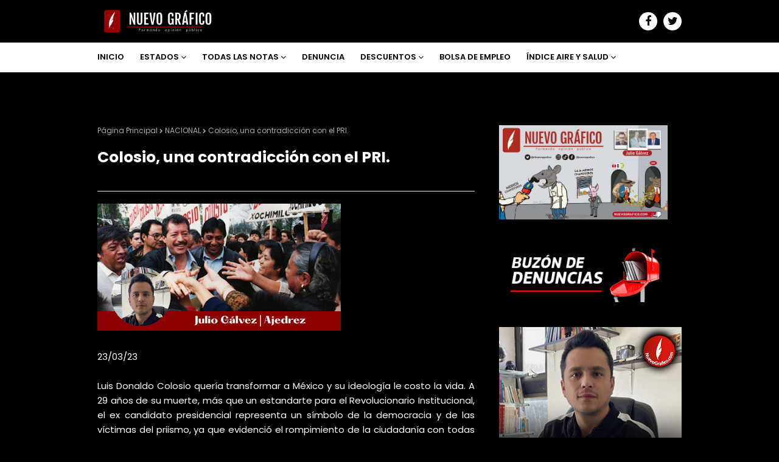

--- FILE ---
content_type: text/html; charset=UTF-8
request_url: https://www.nuevografico.com/2019/03/colosio-una-contradiccion-con.html
body_size: 43222
content:
<!DOCTYPE html>
<html class='ltr' dir='ltr' xmlns='http://www.w3.org/1999/xhtml' xmlns:b='http://www.google.com/2005/gml/b' xmlns:data='http://www.google.com/2005/gml/data' xmlns:expr='http://www.google.com/2005/gml/expr'>
<head>
<meta content='width=device-width, initial-scale=1, minimum-scale=1, maximum-scale=1' name='viewport'/>
<title>Colosio, una contradicción con el PRI.</title>
<meta content='text/html; charset=UTF-8' http-equiv='Content-Type'/>
<!-- Chrome, Firefox OS and Opera -->
<meta content='#000000' name='theme-color'/>
<!-- Windows Phone -->
<meta content='#000000' name='msapplication-navbutton-color'/>
<meta content='blogger' name='generator'/>
<link href='https://www.nuevografico.com/favicon.ico' rel='icon' type='image/x-icon'/>
<link href='https://www.nuevografico.com/2019/03/colosio-una-contradiccion-con.html' rel='canonical'/>
<link rel="alternate" type="application/atom+xml" title="NUEVO GRÁFICO - Atom" href="https://www.nuevografico.com/feeds/posts/default" />
<link rel="alternate" type="application/rss+xml" title="NUEVO GRÁFICO - RSS" href="https://www.nuevografico.com/feeds/posts/default?alt=rss" />
<link rel="service.post" type="application/atom+xml" title="NUEVO GRÁFICO - Atom" href="https://www.blogger.com/feeds/4797736396792146115/posts/default" />

<link rel="alternate" type="application/atom+xml" title="NUEVO GRÁFICO - Atom" href="https://www.nuevografico.com/feeds/6691563381232157284/comments/default" />
<!--Can't find substitution for tag [blog.ieCssRetrofitLinks]-->
<link href='https://blogger.googleusercontent.com/img/b/R29vZ2xl/AVvXsEiWpv3J5zcPJEytMul20IpU5BLPgNVUbMpDKtGXSxLmeAOmk-BswO_U3SxWvzxDabsMW7ln1EqM2mVCtTBux_1MiDnAOTZvvkqZSHEcKd7tzYcilksjBAI5kSTLU4vSUKmTR4SdSu-c3a9o/w400-h209/90631E50-F606-4321-858C-B9B0B9FA1270.png' rel='image_src'/>
<meta content='Por Julio Gálvez.' name='description'/>
<meta content='https://www.nuevografico.com/2019/03/colosio-una-contradiccion-con.html' property='og:url'/>
<meta content='Colosio, una contradicción con el PRI.' property='og:title'/>
<meta content='Por Julio Gálvez.' property='og:description'/>
<meta content='https://blogger.googleusercontent.com/img/b/R29vZ2xl/AVvXsEiWpv3J5zcPJEytMul20IpU5BLPgNVUbMpDKtGXSxLmeAOmk-BswO_U3SxWvzxDabsMW7ln1EqM2mVCtTBux_1MiDnAOTZvvkqZSHEcKd7tzYcilksjBAI5kSTLU4vSUKmTR4SdSu-c3a9o/w1200-h630-p-k-no-nu/90631E50-F606-4321-858C-B9B0B9FA1270.png' property='og:image'/>
<!-- Google Fonts -->
<link href='//fonts.googleapis.com/css?family=Poppins:400,400i,600,600i,700,700i' media='all' rel='stylesheet' type='text/css'/>
<link href='https://stackpath.bootstrapcdn.com/font-awesome/4.7.0/css/font-awesome.min.css' rel='stylesheet'/>
<!-- Template Style CSS -->
<style id='page-skin-1' type='text/css'><!--
/*
-----------------------------------------------
Blogger Template Style
Name:        Animo
Version:     Premium Version
Version:     2.0
Author:      Sora Templates
Author Url:  https://www.soratemplates.com/
----------------------------------------------- */
/*-- Reset CSS --*/
a,abbr,acronym,address,applet,b,big,blockquote,body,caption,center,cite,code,dd,del,dfn,div,dl,dt,em,fieldset,font,form,h1,h2,h3,h4,h5,h6,html,i,iframe,img,ins,kbd,label,legend,li,object,p,pre,q,s,samp,small,span,strike,strong,sub,sup,table,tbody,td,tfoot,th,thead,tr,tt,u,ul,var{padding:0;border:0;outline:0;vertical-align:baseline;background:0 0;text-decoration:none}form,textarea,input,button{-webkit-appearance:none;-moz-appearance:none;appearance:none;border-radius:0}dl,ul{list-style-position:inside;font-weight:400;list-style:none}ul li{list-style:none}caption,th{text-align:center}img{border:none;position:relative}a,a:visited{text-decoration:none}.clearfix{clear:both}.section,.widget,.widget ul{margin:0;padding:0}a{color:#db1616}a img{border:0}abbr{text-decoration:none}.CSS_LIGHTBOX{z-index:999999!important}.separator a{clear:none!important;float:none!important;margin-left:0!important;margin-right:0!important}#navbar-iframe,.widget-item-control,a.quickedit,.home-link,.feed-links{display:none!important}.center{display:table;margin:0 auto;position:relative}.widget > h2,.widget > h3{display:none}
#google_translate_element { clear: both; }.thread-expanded .thread-count a { display: none; }.comments .continue { display: none!important; }
.post-body a:visited{color:blue;}
/*-- Body Content CSS --*/
body{background:#f1f1f1 url() repeat scroll top center;background-color:#000000;font-family:'Poppins',sans-serif;font-size:14px;font-weight:400;color:#FFFFFF;word-wrap:break-word;margin:0;padding:0}
#outer-wrapper{margin:0 auto;background-color:#000;box-shadow:0 0 5px rgba(0,0,0,.1)}
.row{width:960px}
#content-wrapper{margin:40px auto 0;overflow:hidden}
#content-wrapper > .container{margin:0}
#main-wrapper{float:left;overflow:hidden;width:calc(100% - 340px);box-sizing:border-box;word-wrap:break-word;padding:0;margin:0}
#sidebar-wrapper{float:right;overflow:hidden;width:300px;box-sizing:border-box;word-wrap:break-word;padding:0}
.post-image-wrap{position:relative;display:block}
.post-image-link,.about-author .avatar-container,.comments .avatar-image-container{background-color:rgba(155,155,155,0.07);color:transparent!important}
.post-thumb{
display:block;
position:relative;
width:100%;
height:100%;
object-fit:cover;
object-position: center;
z-index:1;
opacity: 0;
transition:opacity .10s ease,transform .10s ease
}
.post-thumb.lazy-yard {
opacity: 1;
}
.post-image-link:hover .post-thumb,.post-image-wrap:hover .post-image-link .post-thumb,.slider-item-inner:hover .post-image-link .post-thumb{opacity:.9}
.post-title a{display:block}
.social a:before{display:inline-block;font-family:FontAwesome;font-style:normal;font-weight:400}
.social .blogger a:before{content:"\f37d"}
.social .facebook a:before{content:"\f09a"}
.social .twitter a:before{content:"\f099"}
.social .rss a:before{content:"\f09e"}
.social .youtube a:before{content:"\f167"}
.social .skype a:before{content:"\f17e"}
.social .stumbleupon a:before{content:"\f1a4"}
.social .tumblr a:before{content:"\f173"}
.social .vk a:before{content:"\f189"}
.social .stack-overflow a:before{content:"\f16c"}
.social .github a:before{content:"\f09b"}
.social .linkedin a:before{content:"\f0e1"}
.social .dribbble a:before{content:"\f17d"}
.social .soundcloud a:before{content:"\f1be"}
.social .behance a:before{content:"\f1b4"}
.social .digg a:before{content:"\f1a6"}
.social .instagram a:before{content:"\f16d"}
.social .pinterest a:before{content:"\f0d2"}
.social .twitch a:before{content:"\f1e8"}
.social .delicious a:before{content:"\f1a5"}
.social .codepen a:before{content:"\f1cb"}
.social .reddit a:before{content:"\f1a1"}
.social .whatsapp a:before{content:"\f232"}
.social .snapchat a:before{content:"\f2ac"}
.social .email a:before{content:"\f0e0"}
.social .external-link a:before{content:"\f35d"}
.social-color .blogger a{background-color:#ff5722}
.social-color .facebook a{background-color:#3b5999}
.social-color .twitter a{background-color:#00acee}
.social-color .youtube a{background-color:#f50000}
.social-color .instagram a{background:linear-gradient(15deg,#ffb13d,#dd277b,#4d5ed4)}
.social-color .pinterest a{background-color:#ca2127}
.social-color .dribbble a{background-color:#ea4c89}
.social-color .linkedin a{background-color:#0077b5}
.social-color .tumblr a{background-color:#365069}
.social-color .twitch a{background-color:#6441a5}
.social-color .rss a{background-color:#ffc200}
.social-color .skype a{background-color:#00aff0}
.social-color .stumbleupon a{background-color:#eb4823}
.social-color .vk a{background-color:#4a76a8}
.social-color .stack-overflow a{background-color:#f48024}
.social-color .github a{background-color:#24292e}
.social-color .soundcloud a{background:linear-gradient(#ff7400,#ff3400)}
.social-color .behance a{background-color:#191919}
.social-color .digg a{background-color:#1b1a19}
.social-color .delicious a{background-color:#0076e8}
.social-color .codepen a{background-color:#000}
.social-color .reddit a{background-color:#ff4500}
.social-color .whatsapp a{background-color:#3fbb50}
.social-color .snapchat a{background-color:#ffe700}
.social-color .email a{background-color:#888}
.social-color .external-link a{background-color:#000000}
#header-wrap{position:relative;margin:0}
.header-header{background:linear-gradient(to right,#000000 40%,#000000);width:100%;height:40px;position:relative;overflow:hidden;padding:15px 0}
.header-header .container{position:relative;margin:0 auto;padding:0}
.header-logo{position:relative;float:left;width:auto;max-width:250px;max-height:40px;padding:0;margin:0}
.header-logo .header-image-wrapper{display:block}
.header-logo img{max-width:100%;max-height:40px;margin:0}
.header-logo h1{color:#fff;font-size:23px;line-height:40px;text-transform:uppercase;margin:0}
.header-logo h1 a{color:#fff;transition:color .17s ease}
.header-logo h1 a:hover{color:#db1616}
.header-logo p{font-size:12px;margin:5px 0 0}
#header-social{float:right}
.header-social li{float:left;margin:5px 0 0 10px}
.header-social li a{display:block;width:30px;background-color:#fff;font-size:18px;color:#000000;text-align:center;line-height:30px;padding:0;border-radius:30px;transition:color .17s ease}
.header-social li a:hover{color:#FFFFFF}
.header-menu{position:relative;width:100%;height:48px;background-color:#fff;z-index:10;margin:0;border-bottom:1px solid #ebebeb}
.header-menu .container{position:relative;margin:0 auto;padding:0}
#main-menu .widget,#main-menu .widget > .widget-title{display:none}
#main-menu .show-menu{display:block}
#main-menu{position:relative;height:48px;z-index:15}
#main-menu ul > li{float:left;position:relative;margin:0;padding:0;transition:background .17s}
#main-menu ul > li > a{position:relative;color:#000000;font-size:13px;font-weight:600;text-transform:uppercase;line-height:48px;display:inline-block;margin:0;padding:0 13px;transition:color .17s ease}
#main-menu ul#main-menu-nav > li:first-child > a{padding:0 13px 0 0}
#main-menu ul > li:hover > a{color:#db1616}
#main-menu ul > li > ul{position:absolute;float:left;left:0;top:48px;width:180px;background-color:#000000;z-index:99999;margin:0;padding:0;box-shadow:0 3px 5px rgba(0,0,0,0.2);visibility:hidden;opacity:0}
#main-menu ul > li > ul > li > ul{position:absolute;float:left;top:0;left:100%;padding:5px 0;margin:0}
#main-menu ul > li > ul > li{display:block;float:none;position:relative;transition:all .17s ease}
#main-menu ul > li > ul > li a{display:block;height:36px;font-size:12px;color:#fff;line-height:36px;box-sizing:border-box;margin:0;padding:0 15px;transition:all .17s ease}
#main-menu ul > li > ul > li:hover > a{color:#db1616}
#main-menu ul > li.has-sub > a:after{content:'\f107';float:right;font-family:FontAwesome;font-size:14px;font-weight:400;margin:0 0 0 3px}
#main-menu ul > li > ul > li.has-sub > a:after{content:'\f105';float:right;margin:0}
#main-menu .mega-menu{position:static!important}
#main-menu .mega-menu > ul{width:100%;box-sizing:border-box;padding:20px 10px}
#main-menu .mega-menu > ul.mega-menu-inner{overflow:hidden}
#main-menu ul > li:hover > ul,#main-menu ul > li > ul > li:hover > ul{visibility:visible;opacity:1}
#main-menu ul ul{transition:all .17s ease}
.mega-menu-inner .mega-item{float:left;width:25%;box-sizing:border-box;padding:0 10px}
.mega-menu-inner .mega-content{position:relative;width:100%;overflow:hidden;padding:0}
.mega-content .post-image-wrap{width:100%;height:140px;overflow:hidden}
.mega-content .post-image-link{width:100%;height:100%;z-index:1;display:block;position:relative;overflow:hidden}
.mega-content .post-title{position:relative;font-size:14px;font-weight:600;line-height:1.6em;margin:10px 0 5px}
.mega-content .post-title a{display:block;color:#fff;transition:color .17s}
.mega-content:hover .post-title a{color:#db1616}
.no-posts{float:left;width:100%;height:100px;line-height:100px;text-align:center}
.mega-menu .no-posts{line-height:60px;color:#FFFFFF}
.show-search{position:absolute;right:0;top:10px;display:block;height:28px;line-height:24px;z-index:20;color:#000000;font-size:13px;text-align:right;cursor:pointer;box-sizing:border-box;padding:0 10px;border:2px solid #000000;border-radius:28px;transition:all .17s ease}
.show-search:hover{color:#db1616}
.search-active .show-search{border-color:#db1616}
#nav-search{position:absolute;right:0;top:48px;width:250px;height:48px;z-index:10;background-color:#000000;box-sizing:border-box;padding:10px;visibility:hidden;opacity:0;transition:all .25s ease}
.search-active #nav-search{visibility:visible;opacity:1}
#nav-search .search-form{width:100%;height:28px;background-color:rgba(0,0,0,0);line-height:28px;overflow:hidden;padding:0;border:0}
#nav-search .search-input{width:100%;height:28px;font-family:inherit;color:#fff;margin:0;padding:0 10px;background-color:rgba(255,255,255,0.05);font-size:13px;font-weight:400;box-sizing:border-box;border:0;border-radius:3px}
#nav-search .search-input:focus{color:#fff;outline:none}
.slide-menu-toggle{display:none;position:absolute;line-height:48px;height:48px;width:48px;top:0;left:0;font-family:FontAwesome;color:#000000;font-size:17px;font-weight:400;text-align:left;cursor:pointer;z-index:4;padding:0}
.slide-menu-toggle:before{content:"\f0c9"}
.nav-active .slide-menu-toggle:before{content:"\f00d"}
.mobile-menu{display:none;position:absolute;top:48px;left:0;width:100%;background-color:#000000;box-sizing:border-box;padding:20px;border-top:1px solid rgba(255,255,255,0.08);visibility:hidden;opacity:0;transform-origin:0 0;transform:scaleY(0);transition:all .17s ease}
.nav-active .mobile-menu{visibility:visible;opacity:1;transform:scaleY(1)}
.mobile-menu > ul{margin:0}
.mobile-menu .m-sub{display:none;padding:0}
.mobile-menu ul li{position:relative;display:block;overflow:hidden;float:left;width:100%;font-size:13px;font-weight:600;text-transform:uppercase;line-height:38px;margin:0;padding:0}
.mobile-menu > ul li ul{overflow:hidden}
.mobile-menu ul li a{color:#fff;padding:0;display:block;transition:all .17s ease}
.mobile-menu ul li.has-sub .submenu-toggle{position:absolute;top:0;right:0;color:#fff;cursor:pointer}
.mobile-menu ul li.has-sub .submenu-toggle:after{content:'\f105';font-family:FontAwesome;font-weight:400;float:right;width:34px;font-size:16px;text-align:center;transition:all .17s ease}
.mobile-menu ul li.has-sub.show > .submenu-toggle:after{transform:rotate(90deg)}
.mobile-menu > ul > li > ul > li > a{color:#fff;opacity:.7;padding:0 0 0 15px}
.mobile-menu > ul > li > ul > li > ul > li > a{color:#fff;opacity:.7;padding:0 0 0 30px}
.mobile-menu ul li a:hover,.mobile-menu ul > li > .submenu-toggle:hover{color:#db1616}
.post-meta{overflow:hidden;color:#aaa;font-size:11px;font-weight:400;padding:0 1px}
.post-meta .post-author,.post-meta .post-date{float:left;display:inline-block;margin:0 10px 0 0}
.post-meta .post-author:before,.post-meta .post-date:before{font-family:FontAwesome;font-weight:400;margin:0 3px 0 0}
.post-meta .post-author:before{content:'\f007'}
.post-meta .post-date:before{content:'\f017'}
.post-meta a{color:#aaa;transition:color .17s}
.post-meta a:hover{color:#db1616}
.slider-section{position:relative;float:left;width:100%;margin:0}
.slider-section.no-items{display:none}
.slider-section .widget,.slider-section .widget > .widget-title{display:none}
.slider-section .show-slider{display:block}
.main-slider{position:relative;float:left;width:100%;height:320px;overflow:hidden;margin:0}
.main-slider li{position:relative;float:left;width:100%;height:320px;margin:0}
.slider-item-inner{position:relative;float:left;width:100%;height:100%}
.slider-item .post-image-link{position:relative;float:left;width:100%;height:100%;z-index:5}
.slider-item .post-info{position:absolute;left:0;bottom:0;width:100%;z-index:10;box-sizing:border-box;padding:30px 20px 20px;background-image:linear-gradient(to top,rgba(0,0,0,1),rgba(0,0,0,0))}
.slider-item .post-title{font-size:20px;font-weight:600;line-height:1.6em;margin:0}
.slider-item .post-title a{color:#FFF}
.slider-item .post-meta{font-size:12px;color:#f2f2f2;margin:0 0 5px}
.show-slider .no-posts{position:absolute;top:calc(50% - 50px);left:0;width:100%}
.slick-slider{position:relative;display:block;box-sizing:border-box;-webkit-user-select:none;-moz-user-select:none;-ms-user-select:none;user-select:none;-webkit-touch-callout:none;-khtml-user-select:none;-ms-touch-action:pan-y;touch-action:pan-y;-webkit-tap-highlight-color:transparent}
.slick-list{position:relative;display:block;overflow:hidden;margin:0;padding:0}
.slick-list:focus{outline:none}
.slick-list.dragging{cursor:pointer;cursor:hand}
.slick-slider .slick-track,.slick-slider .slick-list{-webkit-transform:translate3d(0,0,0);-moz-transform:translate3d(0,0,0);-ms-transform:translate3d(0,0,0);-o-transform:translate3d(0,0,0);transform:translate3d(0,0,0)}
.slick-track{position:relative;top:0;left:0;display:block;margin-left:auto;margin-right:auto}
.slick-track:before,.slick-track:after{display:table;content:''}
.slick-track:after{clear:both}
.slick-loading .slick-track{visibility:hidden}
.slick-slide{display:none;float:left;height:100%;min-height:1px}
[dir='rtl'] .slick-slide{float:right}
.slick-slide img{display:block}
.slick-slide.slick-loading img{display:none}
.slick-slide.dragging img{pointer-events:none}
.slick-initialized .slick-slide{display:block}
.slick-loading .slick-slide{visibility:hidden}
.slick-vertical .slick-slide{display:block;height:auto;border:1px solid transparent}
.slick-arrow.slick-hidden{display:none}
.slick-arrow{position:absolute;top:calc(50% - 20px);width:30px;height:40px;background-color:rgba(0,0,0,0.5);font-size:20px;color:#f2f2f2;text-align:center;line-height:40px;cursor:pointer;z-index:10;margin:0;visibility:hidden;opacity:0;transition:all .17s ease}
.slick-arrow:hover{background-color:#db1616;color:#fff}
.slick-arrow:before{font-family:FontAwesome;font-weight:400}
.slick-prev{left:20px}
.slick-prev:before{content:'\f104'}
.slick-next{right:20px}
.slick-next:before{content:'\f105'}
.main-slider:hover .slick-arrow{visibility:visible;opacity:1}
.home-ad .widget > .widget-title{display:none}
.home-ad .widget-content{float:left;width:728px;max-width:100%;line-height:0;margin:0 0 40px}
.queryMessage{overflow:hidden;background-color:#f2f2f2;color:#FFFFFF;font-size:13px;font-weight:400;padding:8px 10px;margin:0 0 25px}
.queryMessage .query-info{margin:0 5px}
.queryMessage .search-query,.queryMessage .search-label{font-weight:700;text-transform:uppercase}
.queryMessage .search-query:before,.queryMessage .search-label:before{content:"\201c"}
.queryMessage .search-query:after,.queryMessage .search-label:after{content:"\201d"}
.queryMessage a.show-more{float:right;color:#db1616;text-decoration:underline;transition:opacity .17s}
.queryMessage a.show-more:hover{opacity:.8}
.queryEmpty{font-size:13px;font-weight:400;padding:10px 0;margin:0 0 25px;text-align:center}
.title-wrap{position:relative;float:left;width:100%;margin:0 0 20px}
.title-wrap > h3{position:relative;display:block;font-size:13px;color:#FFFFFF;font-weight:600;text-transform:uppercase;line-height:13px;padding:0 0 13px;margin:0;border-bottom:2px solid #ebebeb}
.title-wrap > h3:before{content:'';position:absolute;height:2px;width:30px;left:0;bottom:0;background-color:#db1616;margin:0 0 -2px}
.custom-widget li{overflow:hidden;margin:20px 0 0}
.custom-widget li:first-child{padding:0;margin:0;border:0}
.custom-widget .post-image-link{position:relative;width:80px;height:65px;float:left;overflow:hidden;display:block;vertical-align:middle;margin:0 12px 0 0}
.custom-widget .post-info{overflow:hidden}
.custom-widget .post-title{overflow:hidden;font-size:14px;font-weight:600;line-height:1.6em;margin:0 0 5px}
.custom-widget .post-title a{display:block;color:#FFFFFF;transition:color .17s}
.custom-widget li:hover .post-title a{color:#db1616}
.index-post-wrap{position:relative;float:left;width:100%}
.grid-posts{display:flex;flex-wrap:wrap;margin:0 -15px}
.blog-post{display:block;overflow:hidden;word-wrap:break-word}
.index-post{display:block;width:50%;box-sizing:border-box;padding:0 15px;margin:0 0 40px}
.index-post .post-image-wrap{float:left;width:100%;height:180px;overflow:hidden;margin:0 0 13px}
.index-post .post-image-wrap .post-image-link{width:100%;height:100%;position:relative;display:block;z-index:1;overflow:hidden}
.index-post .post-info{float:left;width:100%;overflow:hidden}
.index-post .post-info > h2{font-size:17px;font-weight:600;line-height:1.6em;text-decoration:none;margin:0}
.index-post .post-info > h2 > a{display:block;color:#FFFFFF;transition:color .17s}
.index-post:hover .post-info > h2 > a{color:#db1616}
.widget iframe,.widget img{max-width:100%}
.date-header{display:block;overflow:hidden;font-weight:400;margin:0!important;padding:0}
.blog-post .post-meta{font-size:12px}
.index-post .post-meta .post-date{margin:0 0 5px}
#breadcrumb{font-size:12px;font-weight:400;color:#aaa;margin:0 0 15px}
#breadcrumb a{color:#aaa;transition:color .17s}
#breadcrumb a:hover{color:#db1616}
#breadcrumb a,#breadcrumb em{display:inline-block}
#breadcrumb .delimiter:after{content:'\f054';font-family:FontAwesome;font-size:8px;font-weight:400;font-style:normal;vertical-align:middle;margin:0 3px}
.item-post h1.post-title{color:#FFFFFF;font-size:25px;line-height:1.6em;font-weight:700;position:relative;display:block;margin:0 0 15px;padding:0}
.static_page .item-post h1.post-title{margin:0}
.item-post .post-body{width:100%;font-size:15px;line-height:1.6em;overflow:hidden;padding:20px 0 0;margin:20px 0 0;border-top:1px solid #ebebeb}
.item-post .post-outer{padding:0}
.item-post .post-body img{max-width:100%}
.main .widget{margin:0}
.main .Blog{border-bottom-width:0}
.post-footer{position:relative;float:left;width:100%;margin:20px 0 0}
.inline-ad{position:relative;display:block;max-height:60px;margin:0 0 30px}
.inline-ad > ins{display:block!important;margin:0 auto!important}
.item .inline-ad{float:left;width:100%;margin:20px 0 0}
.item-post-wrap > .inline-ad{margin:0 0 20px}
.post-labels{overflow:hidden;height:auto;position:relative;margin:0 0 20px;padding:0}
.post-labels span,.post-labels a{float:left;height:22px;background-color:#fff;color:#FFFFFF;font-size:12px;line-height:22px;font-weight:400;margin:0;padding:0 10px;border:1px solid #ebebeb}
.post-labels span{background-color:#db1616;color:#fff;border-color:#db1616}
.post-labels a{margin:0 0 0 5px;transition:all .17s ease}
.post-labels a:hover{background-color:#db1616;color:#fff;border-color:#db1616}
.post-reactions{height:28px;display:block;margin:0 0 15px}
.post-reactions span{float:left;color:#FFFFFF;font-size:12px;line-height:25px;text-transform:uppercase;font-weight:600}
.reactions-inner{float:left;margin:0;height:28px}
.post-share{position:relative;overflow:hidden;line-height:0;margin:0 0 25px}
ul.share-links{position:relative;margin:0 -2.5px}
.share-links li{width:calc(100% / 7);float:left;box-sizing:border-box;padding:0 2.5px;margin:0 0 5px}
.share-links li a{float:left;display:inline-block;cursor:pointer;width:100%;height:32px;line-height:32px;color:#fff;font-weight:400;font-size:17px;text-align:center;box-sizing:border-box;opacity:1;border-radius:0;transition:all .17s ease}
.share-links li a:hover{opacity:.8}
ul.post-nav{position:relative;overflow:hidden;display:block;margin:0 0 30px}
.post-nav li{display:inline-block;width:50%}
.post-nav .post-prev{float:left;text-align:left;box-sizing:border-box;padding:0 10px 0 0}
.post-nav .post-next{float:right;text-align:right;box-sizing:border-box;padding:0 0 0 10px}
.post-nav li a{color:#FFFFFF;line-height:1.4em;display:block;overflow:hidden;transition:color .17s}
.post-nav li:hover a{color:#db1616}
.post-nav li span{display:block;font-size:11px;color:#aaa;font-weight:600;text-transform:uppercase;padding:0 0 3px}
.post-nav .post-prev span:before{content:"\f053";float:left;font-family:FontAwesome;font-size:10px;font-weight:400;text-transform:none;margin:0 2px 0 0}
.post-nav .post-next span:after{content:"\f054";float:right;font-family:FontAwesome;font-size:10px;font-weight:400;text-transform:none;margin:0 0 0 2px}
.post-nav p{font-size:12px;font-weight:400;line-height:1.6em;margin:0}
.post-nav .post-nav-active p{color:#aaa}
.about-author{position:relative;display:block;overflow:hidden;padding:20px;margin:0 0 30px;border:1px solid #ebebeb}
.about-author .avatar-container{position:relative;float:left;width:80px;height:80px;background-color:rgba(255,255,255,0.05);overflow:hidden;margin:0 15px 0 0}
.about-author .author-avatar{float:left;width:100%;height:100%;border-radius:0}
.author-name{overflow:hidden;display:inline-block;font-size:16px;font-weight:600;margin:0}
.author-name span{color:#FFFFFF}
.author-name a{color:#db1616;transition:opacity .17s}
.author-name a:hover{opacity:.8}
.author-description{display:block;overflow:hidden;font-size:12px;font-weight:400;line-height:1.6em}
.author-description a:hover{text-decoration:underline}
#related-wrap{overflow:hidden;margin:0 0 30px}
#related-wrap .related-tag{display:none}
.related-ready{float:left;width:100%}
.related-ready .loader{height:178px}
ul.related-posts{position:relative;overflow:hidden;margin:0 -10px;padding:0}
.related-posts .related-item{width:33.33333333%;position:relative;overflow:hidden;float:left;display:block;box-sizing:border-box;padding:0 10px;margin:0}
.related-posts .post-image-link{width:100%;height:130px;position:relative;overflow:hidden;display:block;margin:0 0 10px}
.related-posts .post-title{font-size:14px;font-weight:600;line-height:1.6em;display:block;margin:0}
.related-posts .post-title a{color:#FFFFFF;transition:color .17s}
.related-posts .post-meta{font-size:11px;margin:0 0 3px}
.related-posts .related-item:hover .post-title a{color:#db1616}
#blog-pager{float:left;width:100%;overflow:hidden;clear:both;margin:0 0 40px}
.blog-pager a,.blog-pager span{float:left;display:block;min-width:30px;height:30px;background-color:#fff;color:#FFFFFF;font-size:12px;font-weight:600;line-height:28px;text-align:center;box-sizing:border-box;padding:0 10px;margin:0 5px 0 0;border:1px solid #ebebeb;transition:all .17s ease}
.blog-pager span.page-dots{min-width:20px;background-color:#fff;font-size:16px;color:#FFFFFF;font-weight:400;line-height:30px;padding:0;border:0}
.blog-pager .page-of{display:none;width:auto;float:right;border-color:rgba(0,0,0,0);margin:0}
.blog-pager .page-active,.blog-pager a:hover{background-color:#db1616;color:#fff;border-color:#db1616}
.blog-pager .page-prev:before,.blog-pager .page-next:before{font-family:FontAwesome;font-size:10px;font-weight:400}
.blog-pager .page-prev:before{content:'\f053'}
.blog-pager .page-next:before{content:'\f054'}
.blog-pager .blog-pager-newer-link,.blog-pager .blog-pager-older-link{float:left;display:inline-block;width:auto;padding:0 10px;margin:0}
.blog-pager .blog-pager-older-link{float:right}
.archive #blog-pager,.home .blog-pager .blog-pager-newer-link,.home .blog-pager .blog-pager-older-link{display:none}
.blog-post-comments{display:none;margin:0 0 30px}
.static_page .blog-post-comments{margin:30px 0}
.blog-post-comments .comments-title{margin:0 0 20px}
.comments-system-disqus .comments-title,.comments-system-facebook .comments-title{margin:0}
#comments{margin:0}
#gpluscomments{float:left!important;width:100%!important;margin:0 0 25px!important}
#gpluscomments iframe{float:left!important;width:100%}
.comments{display:block;clear:both;margin:0;color:#FFFFFF}
.comments .comment-thread > ol{padding:0}
.comments > h3{font-size:13px;font-weight:400;font-style:italic;padding-top:1px}
.comments .comments-content .comment{list-style:none;margin:0;padding:0 0 8px}
.comments .comments-content .comment:first-child{padding-top:0}
.facebook-tab,.fb_iframe_widget_fluid span,.fb_iframe_widget iframe{width:100%!important}
.comments .item-control{position:static}
.comments .avatar-image-container{float:left;overflow:hidden;position:absolute}
.comments .avatar-image-container,.comments .avatar-image-container img{height:35px;max-height:35px;width:35px;max-width:35px;border-radius:100%}
.comments .comment-block{overflow:hidden;padding:0 0 15px}
.comments .comment-block,.comments .comments-content .comment-replies{margin:0 0 0 50px}
.comments .comments-content .inline-thread{padding:0}
.comments .comment-actions{float:left;width:100%;position:relative;margin:0}
.comments .comments-content .comment-header{font-size:14px;display:block;overflow:hidden;clear:both;margin:0 0 3px;padding:0 0 5px;border-bottom:1px dashed #d6d6d6}
.comments .comments-content .comment-header a{color:#FFFFFF;transition:color .17s}
.comments .comments-content .comment-header a:hover{color:#db1616}
.comments .comments-content .user{font-style:normal;font-weight:600;display:block}
.comments .comments-content .icon.blog-author{display:none}
.comments .comments-content .comment-content{float:left;font-size:13px;color:#5E5E5E;font-weight:400;text-align:left;line-height:1.4em;margin:10px 0}
.comments .comment .comment-actions a{margin-right:5px;padding:2px 5px;background-color:#f2f2f2;color:#FFFFFF;font-weight:400;font-size:10px;border-radius:2px;transition:all .17s ease}
.comments .comment .comment-actions a:hover{color:#fff;background-color:#db1616;border-color:#db1616;text-decoration:none}
.comments .comments-content .datetime{float:left;font-size:11px;font-weight:400;color:#aaa;position:relative;padding:0 1px;margin:5px 0 0;display:block}
.comments .comments-content .datetime a,.comments .comments-content .datetime a:hover{color:#aaa}
.comments .thread-toggle{margin-bottom:4px}
.comments .thread-toggle .thread-arrow{height:7px;margin:0 3px 2px 0}
.comments .thread-count a,.comments .continue a{transition:opacity .17s}
.comments .thread-count a:hover,.comments .continue a:hover{opacity:.8}
.comments .continue a{display:none}
.comments .thread-expanded{padding:5px 0 0}
.comments .thread-chrome.thread-collapsed{display:none}
.thread-arrow:before{content:'';font-family:FontAwesome;color:#FFFFFF;font-weight:400;margin:0 2px 0 0}
.comments .thread-expanded .thread-arrow:before{content:'\f0d7'}
.comments .thread-collapsed .thread-arrow:before{content:'\f0da'}
.comments .comments-content .comment-thread{margin:0}
.comments .continue a{padding:0 0 0 60px;font-weight:400}
.comments .comments-content .loadmore.loaded{margin:0;padding:0}
.comments .comment-replybox-thread{margin:0}
.comments .comments-content .loadmore,.comments .comments-content .loadmore.loaded{display:none}
#comment-editor{margin:0 0 20px}
.sora-moji{display:inline-block;height:18px;width:18px;vertical-align:middle;background-size:100%;background-repeat:no-repeat;margin:0}
.mj-0{background-image:url(https://twemoji.maxcdn.com/36x36/1f44d.png)}
.mj-1{background-image:url(https://twemoji.maxcdn.com/36x36/1f600.png)}
.mj-2{background-image:url(https://twemoji.maxcdn.com/36x36/1f615.png)}
.mj-3{background-image:url(https://twemoji.maxcdn.com/36x36/1f601.png)}
.mj-4{background-image:url(https://twemoji.maxcdn.com/36x36/1f60f.png)}
.mj-5{background-image:url(https://twemoji.maxcdn.com/36x36/1f603.png)}
.mj-6{background-image:url(https://twemoji.maxcdn.com/36x36/1f62c.png)}
.mj-7{background-image:url(https://twemoji.maxcdn.com/36x36/1f604.png)}
.mj-8{background-image:url(https://twemoji.maxcdn.com/36x36/1f61e.png)}
.mj-9{background-image:url(https://twemoji.maxcdn.com/36x36/1f62d.png)}
.mj-10{background-image:url(https://twemoji.maxcdn.com/36x36/1f616.png)}
.mj-11{background-image:url(https://twemoji.maxcdn.com/36x36/1f61c.png)}
.mj-12{background-image:url(https://twemoji.maxcdn.com/36x36/1f62e.png)}
.mj-13{background-image:url(https://twemoji.maxcdn.com/36x36/1f606.png)}
.mj-14{background-image:url(https://twemoji.maxcdn.com/36x36/1f609.png)}
.mj-15{background-image:url(https://twemoji.maxcdn.com/36x36/1f614.png)}
.mj-16{background-image:url(https://twemoji.maxcdn.com/36x36/1f619.png)}
.mj-17{background-image:url(https://twemoji.maxcdn.com/36x36/1f625.png)}
.mj-18{background-image:url(https://twemoji.maxcdn.com/36x36/1f620.png)}
.mj-19{background-image:url(https://twemoji.maxcdn.com/36x36/1f60e.png)}
.mj-20{background-image:url(https://twemoji.maxcdn.com/36x36/1f624.png)}
.mj-21{background-image:url(https://twemoji.maxcdn.com/36x36/1f634.png)}
.mj-22{background-image:url(https://twemoji.maxcdn.com/36x36/1f635.png)}
.mj-23{background-image:url(https://twemoji.maxcdn.com/36x36/1f637.png)}
.mj-24{background-image:url(https://twemoji.maxcdn.com/36x36/1f35c.png)}
.mj-25{background-image:url(https://twemoji.maxcdn.com/36x36/1f60d.png)}
.mj-26{background-image:url(https://twemoji.maxcdn.com/36x36/1f496.png)}
.emoji-toggle{display:inline-block;background-color:#db1616;color:#fff;height:26px;line-height:26px;font-size:14px;cursor:pointer;padding:0 10px;margin:0 0 10px;border-radius:2px;transition:background .17s ease}
.emoji-toggle:hover{background-color:#000000}
#emoji-box{display:none;padding:20px 0 0;margin:10px 0;border-top:1px dashed #ccc}
#emoji-box .mj-item{display:inline-block;text-align:center;font-size:12px;font-weight:700;padding:0 10px;margin:0 0 10px}
#emoji-box .sora-moji{display:block;margin:0 0 5px}
.post-body h1,.post-body h2,.post-body h3,.post-body h4,.post-body h5,.post-body h6{color:#FFFFFF;font-weight:700;margin:0 0 15px}
.post-body h1,.post-body h2{font-size:24px}
.post-body h3{font-size:21px}
.post-body h4{font-size:18px}
.post-body h5{font-size:16px}
.post-body h6{font-size:13px}
blockquote{font-style:italic;padding:10px;margin:0;border-left:4px solid #db1616}
blockquote:before,blockquote:after{display:inline-block;font-family:FontAwesome;font-style:normal;font-weight:400;color:#aaa;line-height:1}
blockquote:before{content:'\f10d';margin:0 10px 0 0}
blockquote:after{content:'\f10e';margin:0 0 0 10px}
.widget .post-body ul,.widget .post-body ol{line-height:1.5;font-weight:400}
.widget .post-body li{margin:5px 0;padding:0;line-height:1.5}
.post-body ul{padding:0 0 0 20px}
.post-body ul li:before{content:"\f105";font-family:FontAwesome;font-size:13px;font-weight:400;margin:0 5px 0 0}
.post-body u{text-decoration:underline}
.post-body a{transition:color .17s ease}
.post-body strike{text-decoration:line-through}
.contact-form{overflow:hidden}
.contact-form .widget-title{display:none}
.contact-form .contact-form-name{width:calc(50% - 5px)}
.contact-form .contact-form-email{width:calc(50% - 5px);float:right}
.sidebar .widget{position:relative;overflow:hidden;background-color:#000000;box-sizing:border-box;padding:0;margin:0 0 35px}
.sidebar .widget-title{position:relative;float:left;width:100%;margin:0 0 20px}
.sidebar .widget-title > h3{position:relative;display:block;font-size:13px;color:#FFFFFF;font-weight:600;text-transform:uppercase;line-height:13px;padding:0 0 13px;margin:0;border-bottom:2px solid #ebebeb}
.sidebar .widget-title > h3:before{content:'';position:absolute;height:2px;width:30px;left:0;bottom:0;background-color:#db1616;margin:0 0 -2px}
.sidebar .widget-content{float:left;width:100%;margin:0}
.list-label li{position:relative;display:block;padding:7px 0;border-top:1px dotted #ebebeb}
.list-label li:first-child{padding-top:0;border-top:0}
.list-label li:last-child{padding-bottom:0;border-bottom:0}
.list-label li a{display:block;color:#FFFFFF;font-size:12px;font-weight:400;text-transform:capitalize;transition:color .17s}
.list-label li a:before{content:"\f054";float:left;color:#FFFFFF;font-weight:400;font-family:FontAwesome;font-size:6px;margin:7px 3px 0 0;transition:color .17s}
.list-label li a:hover{color:#db1616}
.list-label .label-count{position:relative;float:right;font-size:11px;font-weight:400;text-align:center;line-height:16px}
.cloud-label li{position:relative;float:left;margin:0 5px 5px 0}
.cloud-label li a{display:block;height:26px;color:#FFFFFF;font-size:12px;line-height:26px;font-weight:400;padding:0 10px;border:1px dotted #ebebeb;transition:all .17s ease}
.cloud-label li a:hover{color:#fff;background-color:#db1616;border-color:#db1616}
.cloud-label .label-count{display:none}
.sidebar .FollowByEmail > .widget-title > h3{margin:0}
.FollowByEmail .widget-content{position:relative;overflow:hidden;background-color:#f9f9f9;text-align:center;font-weight:400;box-sizing:border-box;padding:20px;border:1px solid #ebebeb}
.FollowByEmail .widget-content > h3{font-size:17px;color:#FFFFFF;font-weight:700;margin:0 0 13px}
.FollowByEmail .before-text{font-size:13px;line-height:1.5em;margin:0 0 15px;display:block;padding:0 10px;overflow:hidden}
.FollowByEmail .follow-by-email-inner{position:relative}
.FollowByEmail .follow-by-email-inner .follow-by-email-address{width:100%;height:32px;color:#FFFFFF;font-size:11px;font-family:inherit;padding:0 10px;margin:0 0 10px;box-sizing:border-box;border:1px solid #eee;transition:ease .17s}
.FollowByEmail .follow-by-email-inner .follow-by-email-submit{width:100%;height:32px;font-family:inherit;font-size:11px;color:#fff;background-color:#db1616;text-transform:uppercase;text-align:center;font-weight:600;cursor:pointer;margin:0;border:0;transition:background .17s ease}
.FollowByEmail .follow-by-email-inner .follow-by-email-submit:hover{background-color:#000000}
#ArchiveList ul.flat li{color:#FFFFFF;font-size:13px;font-weight:400;padding:7px 0;border-bottom:1px dotted #eaeaea}
#ArchiveList ul.flat li:first-child{padding-top:0}
#ArchiveList ul.flat li:last-child{padding-bottom:0;border-bottom:0}
#ArchiveList .flat li > a{display:block;color:#FFFFFF;transition:color .17s}
#ArchiveList .flat li > a:hover{color:#db1616}
#ArchiveList .flat li > a:before{content:"\f054";float:left;color:#161619;font-weight:400;font-family:FontAwesome;font-size:6px;margin:7px 3px 0 0;display:inline-block;transition:color .17s}
#ArchiveList .flat li > a > span{position:relative;float:right;width:16px;height:16px;background-color:#db1616;color:#fff;font-size:11px;font-weight:400;text-align:center;line-height:16px}
.PopularPosts .post{overflow:hidden;margin:20px 0 0}
.PopularPosts .post:first-child{padding:0;margin:0;border:0}
.PopularPosts .post-image-link{position:relative;width:80px;height:65px;float:left;overflow:hidden;display:block;vertical-align:middle;margin:0 12px 0 0}
.PopularPosts .post-info{overflow:hidden}
.PopularPosts .post-title{font-size:14px;font-weight:600;line-height:1.6em;margin:0 0 5px}
.PopularPosts .post-title a{display:block;color:#FFFFFF;transition:color .17s}
.PopularPosts .post:hover .post-title a{color:#db1616}
.PopularPosts .post-date:before{font-size:10px}
.FeaturedPost .post-content{position:relative;display:block;width:100%}
.FeaturedPost .post-image-link{display:block;position:relative;width:100%;height:180px;overflow:hidden;z-index:1;margin:0 0 13px}
.FeaturedPost .post-info{float:left;width:100%}
.FeaturedPost .post-title{display:block;font-size:17px;overflow:hidden;font-weight:600;line-height:1.6em;margin:0}
.FeaturedPost .post-title a{color:#FFFFFF;display:block;transition:color .17s ease}
.FeaturedPost .post:hover .post-title a{color:#db1616}
.FeaturedPost .post-meta .post-date{margin:0 0 5px}
.Text{font-size:13px}
.contact-form-widget form{font-weight:400}
.contact-form-name{float:left;width:100%;height:30px;font-family:inherit;font-size:13px;line-height:30px;box-sizing:border-box;padding:5px 10px;margin:0 0 10px;border:1px solid #ebebeb;border-radius:2px}
.contact-form-email{float:left;width:100%;height:30px;font-family:inherit;font-size:13px;line-height:30px;box-sizing:border-box;padding:5px 10px;margin:0 0 10px;border:1px solid #ebebeb;border-radius:2px}
.contact-form-email-message{float:left;width:100%;font-family:inherit;font-size:13px;box-sizing:border-box;padding:5px 10px;margin:0 0 10px;border:1px solid #ebebeb;border-radius:2px}
.contact-form-button-submit{float:left;width:100%;height:30px;background-color:#db1616;font-size:13px;color:#fff;line-height:30px;cursor:pointer;box-sizing:border-box;padding:0 10px;margin:0;border:0;border-radius:2px;transition:background .17s ease}
.contact-form-button-submit:hover{background-color:#000000}
.contact-form-error-message-with-border{float:left;width:100%;background-color:#fbe5e5;font-size:11px;text-align:center;line-height:11px;padding:3px 0;margin:10px 0;box-sizing:border-box;border:1px solid #fc6262}
.contact-form-success-message-with-border{float:left;width:100%;background-color:#eaf6ff;font-size:11px;text-align:center;line-height:11px;padding:3px 0;margin:10px 0;box-sizing:border-box;border:1px solid #5ab6f9}
.contact-form-cross{margin:0 0 0 3px}
.contact-form-error-message,.contact-form-success-message{margin:0}
.BlogSearch .search-input{float:left;width:75%;height:30px;background-color:#fff;font-weight:400;font-size:13px;line-height:30px;box-sizing:border-box;padding:5px 10px;border:1px solid #ebebeb;border-right-width:0;border-radius:2px 0 0 2px}
.BlogSearch .search-action{float:right;width:25%;height:30px;font-family:inherit;font-size:13px;line-height:30px;cursor:pointer;box-sizing:border-box;background-color:#db1616;color:#fff;padding:0 5px;border:0;border-radius:0 2px 2px 0;transition:background .17s ease}
.BlogSearch .search-action:hover{background-color:#000000}
.Profile .profile-img{float:left;width:80px;height:80px;margin:0 15px 0 0;transition:all .17s ease}
.Profile .profile-datablock{margin:0}
.Profile .profile-info > .profile-link{color:#FFFFFF;font-size:11px;margin:5px 0 0;transition:color .17s ease}
.Profile .profile-info > .profile-link:hover{color:#db1616}
.Profile .profile-datablock .profile-textblock{display:none}
.common-widget .LinkList ul li,.common-widget .PageList ul li{width:calc(50% - 5px);padding:7px 0 0}
.common-widget .LinkList ul li:nth-child(odd),.common-widget .PageList ul li:nth-child(odd){float:left}
.common-widget .LinkList ul li:nth-child(even),.common-widget .PageList ul li:nth-child(even){float:right}
.common-widget .LinkList ul li a,.common-widget .PageList ul li a{display:block;color:#FFFFFF;font-size:13px;font-weight:400;transition:color .17s ease}
.common-widget .LinkList ul li a:hover,.common-widget .PageList ul li a:hover{color:#db1616}
.common-widget .LinkList ul li:first-child,.common-widget .LinkList ul li:nth-child(2),.common-widget .PageList ul li:first-child,.common-widget .PageList ul li:nth-child(2){padding:0}
#footer-wrapper{display:block;width:100%;overflow:hidden;background-color:#000000;color:#fff;padding:0}
#footer-wrapper .container{overflow:hidden;margin:0 auto;padding:15px 0}
#footer-wrapper .copyright-area{float:left;font-size:12px;display:block;height:34px;line-height:34px}
#footer-wrapper .copyright-area a{color:#db1616;transition:color .17s}
#menu-footer{float:right;position:relative;display:block}
#menu-footer .widget > .widget-title{display:none}
#menu-footer ul li{float:left;display:inline-block;height:34px;padding:0;margin:0}
#menu-footer ul li a{font-size:12px;font-weight:400;display:block;color:#fff;line-height:34px;padding:0 10px;margin:0 0 0 5px;transition:color .17s ease}
#menu-footer ul li:last-child a{padding:0 0 0 5px}
#menu-footer ul li a:hover{color:#db1616}
.hidden-widgets{display:none;visibility:hidden}
.back-top{display:none;z-index:1010;width:32px;height:32px;position:fixed;bottom:25px;right:25px;cursor:pointer;overflow:hidden;font-size:13px;color:#fff;text-align:center;line-height:32px;border-radius:0}
.back-top:before{content:'';position:absolute;top:0;left:0;right:0;bottom:0;background-color:#db1616;opacity:.5;transition:opacity .17s ease}
.back-top:after{content:'\f077';position:relative;font-family:FontAwesome;font-weight:400;opacity:.8;transition:opacity .17s ease}
.back-top:hover:before,.back-top:hover:after,.nav-active .back-top:after,.nav-active .back-top:before{opacity:1}
.error404 #main-wrapper{width:100%!important;margin:0!important}
.error404 #sidebar-wrapper{display:none}
.errorWrap{color:#FFFFFF;text-align:center;padding:80px 0 100px}
.errorWrap h3{font-size:160px;line-height:1;margin:0 0 30px}
.errorWrap h4{font-size:25px;margin:0 0 20px}
.errorWrap p{margin:0 0 10px}
.errorWrap a{display:block;color:#db1616;padding:10px 0 0}
.errorWrap a i{font-size:20px}
.errorWrap a:hover{text-decoration:underline}
@media screen and (max-width: 1100px) {
#outer-wrapper{max-width:100%}
.row{width:100%}
#hot-wrapper{box-sizing:border-box;padding:0 20px}
#header-wrap{height:auto}
.header-header{height:auto;box-sizing:border-box;padding:15px 20px}
.header-menu{box-sizing:border-box;padding:0 20px}
#content-wrapper{position:relative;box-sizing:border-box;padding:0 20px;margin:30px 0 0}
#footer-wrapper .container{box-sizing:border-box;padding:10px 20px}
}
@media screen and (max-width: 980px) {
#content-wrapper > .container{margin:0}
.header-logo{max-width:100%;width:100%;text-align:center;padding:0}
.header-logo .header-image-wrapper{display:inline-block}
#header-social{width:100%;text-align:center}
.header-social li{float:none;margin:20px 10px 5px;display:inline-block}
#main-menu{display:none}
.slide-menu-toggle,.mobile-menu{display:block}
#header-wrap{padding:0}
#header-inner a{display:inline-block!important}
#main-wrapper,#sidebar-wrapper{width:100%;padding:0}
.item #sidebar-wrapper{margin-top:20px}
}
@media screen and (max-width: 880px) {
.footer-widgets-wrap{display:block}
#footer-wrapper .footer{width:100%;margin-right:0}
#footer-sec2,#footer-sec3{margin-top:25px}
}
@media screen and (max-width: 680px) {
#menu-footer,#footer-wrapper .copyright-area{width:100%;height:auto;line-height:inherit;text-align:center}
#menu-footer{margin:10px 0 0}
#footer-wrapper .copyright-area{margin:10px 0}
#menu-footer ul li{float:none;height:auto}
#menu-footer ul li a{line-height:inherit;margin:0 3px 5px}
}
@media screen and (max-width: 560px) {
.main-slider,.main-slider li{height:250px}
.index-post,#nav-search{width:100%}
ul.related-posts{margin:0}
.related-posts .related-item{width:100%;padding:0;margin:20px 0 0}
.related-posts .item-0{margin:0}
.related-posts .post-image-link{width:80px;height:70px;float:left;margin:0 12px 0 0}
.related-posts .post-title{font-size:14px;overflow:hidden;margin:0 0 5px}
.post-reactions{display:none}
}
@media screen and (max-width: 440px) {
.queryMessage{text-align:center}
.queryMessage a.show-more{width:100%;margin:10px 0 0}
.item-post h1.post-title{font-size:46px}
.about-author{text-align:center}
.about-author .avatar-container{float:none;display:table;margin:0 auto 10px}
#comments ol{padding:0}
.errorWrap{padding:70px 0 100px}
.errorWrap h3{font-size:120px}
}
@media screen and (max-width: 360px) {
.header-social li{margin:20px 5px 5px}
.about-author .avatar-container{width:60px;height:60px}
}

--></style>
<style>
/*-------Typography and ShortCodes-------*/
.firstcharacter{float:left;color:#27ae60;font-size:75px;line-height:60px;padding-top:4px;padding-right:8px;padding-left:3px}.post-body h1,.post-body h2,.post-body h3,.post-body h4,.post-body h5,.post-body h6{margin-bottom:15px;color:#2c3e50}blockquote{font-style:italic;color:#888;border-left:5px solid #27ae60;margin-left:0;padding:10px 15px}blockquote:before{content:'\f10d';display:inline-block;font-family:FontAwesome;font-style:normal;font-weight:400;line-height:1;-webkit-font-smoothing:antialiased;-moz-osx-font-smoothing:grayscale;margin-right:10px;color:#888}blockquote:after{content:'\f10e';display:inline-block;font-family:FontAwesome;font-style:normal;font-weight:400;line-height:1;-webkit-font-smoothing:antialiased;-moz-osx-font-smoothing:grayscale;margin-left:10px;color:#888}.button{background-color:#2c3e50;float:left;padding:5px 12px;margin:5px;color:#fff;text-align:center;border:0;cursor:pointer;border-radius:3px;display:block;text-decoration:none;font-weight:400;transition:all .3s ease-out !important;-webkit-transition:all .3s ease-out !important}a.button{color:#fff}.button:hover{background-color:#27ae60;color:#fff}.button.small{font-size:12px;padding:5px 12px}.button.medium{font-size:16px;padding:6px 15px}.button.large{font-size:18px;padding:8px 18px}.small-button{width:100%;overflow:hidden;clear:both}.medium-button{width:100%;overflow:hidden;clear:both}.large-button{width:100%;overflow:hidden;clear:both}.demo:before{content:"\f06e";margin-right:5px;display:inline-block;font-family:FontAwesome;font-style:normal;font-weight:400;line-height:normal;-webkit-font-smoothing:antialiased;-moz-osx-font-smoothing:grayscale}.download:before{content:"\f019";margin-right:5px;display:inline-block;font-family:FontAwesome;font-style:normal;font-weight:400;line-height:normal;-webkit-font-smoothing:antialiased;-moz-osx-font-smoothing:grayscale}.buy:before{content:"\f09d";margin-right:5px;display:inline-block;font-family:FontAwesome;font-style:normal;font-weight:400;line-height:normal;-webkit-font-smoothing:antialiased;-moz-osx-font-smoothing:grayscale}.visit:before{content:"\f14c";margin-right:5px;display:inline-block;font-family:FontAwesome;font-style:normal;font-weight:400;line-height:normal;-webkit-font-smoothing:antialiased;-moz-osx-font-smoothing:grayscale}.widget .post-body ul,.widget .post-body ol{line-height:1.5;font-weight:400}.widget .post-body li{margin:5px 0;padding:0;line-height:1.5}.post-body ul li:before{content:"\f105";margin-right:5px;font-family:fontawesome}pre{font-family:Monaco, "Andale Mono", "Courier New", Courier, monospace;background-color:#2c3e50;background-image:-webkit-linear-gradient(rgba(0, 0, 0, 0.05) 50%, transparent 50%, transparent);background-image:-moz-linear-gradient(rgba(0, 0, 0, 0.05) 50%, transparent 50%, transparent);background-image:-ms-linear-gradient(rgba(0, 0, 0, 0.05) 50%, transparent 50%, transparent);background-image:-o-linear-gradient(rgba(0, 0, 0, 0.05) 50%, transparent 50%, transparent);background-image:linear-gradient(rgba(0, 0, 0, 0.05) 50%, transparent 50%, transparent);-webkit-background-size:100% 50px;-moz-background-size:100% 50px;background-size:100% 50px;line-height:25px;color:#f1f1f1;position:relative;padding:0 7px;margin:15px 0 10px;overflow:hidden;word-wrap:normal;white-space:pre;position:relative}pre:before{content:'Code';display:block;background:#F7F7F7;margin-left:-7px;margin-right:-7px;color:#2c3e50;padding-left:7px;font-weight:400;font-size:14px}pre code,pre .line-number{display:block}pre .line-number a{color:#27ae60;opacity:0.6}pre .line-number span{display:block;float:left;clear:both;width:20px;text-align:center;margin-left:-7px;margin-right:7px}pre .line-number span:nth-child(odd){background-color:rgba(0, 0, 0, 0.11)}pre .line-number span:nth-child(even){background-color:rgba(255, 255, 255, 0.05)}pre .cl{display:block;clear:both}#contact{background-color:#fff;margin:30px 0 !important}#contact .contact-form-widget{max-width:100% !important}#contact .contact-form-name,#contact .contact-form-email,#contact .contact-form-email-message{background-color:#FFF;border:1px solid #eee;border-radius:3px;padding:10px;margin-bottom:10px !important;max-width:100% !important}#contact .contact-form-name{width:47.7%;height:50px}#contact .contact-form-email{width:49.7%;height:50px}#contact .contact-form-email-message{height:150px}#contact .contact-form-button-submit{max-width:100%;width:100%;z-index:0;margin:4px 0 0;padding:10px !important;text-align:center;cursor:pointer;background:#27ae60;border:0;height:auto;-webkit-border-radius:2px;-moz-border-radius:2px;-ms-border-radius:2px;-o-border-radius:2px;border-radius:2px;text-transform:uppercase;-webkit-transition:all .2s ease-out;-moz-transition:all .2s ease-out;-o-transition:all .2s ease-out;-ms-transition:all .2s ease-out;transition:all .2s ease-out;color:#FFF}#contact .contact-form-button-submit:hover{background:#2c3e50}#contact .contact-form-email:focus,#contact .contact-form-name:focus,#contact .contact-form-email-message:focus{box-shadow:none !important}.alert-message{position:relative;display:block;background-color:#FAFAFA;padding:20px;margin:20px 0;-webkit-border-radius:2px;-moz-border-radius:2px;border-radius:2px;color:#2f3239;border:1px solid}.alert-message p{margin:0 !important;padding:0;line-height:22px;font-size:13px;color:#2f3239}.alert-message span{font-size:14px !important}.alert-message i{font-size:16px;line-height:20px}.alert-message.success{background-color:#f1f9f7;border-color:#e0f1e9;color:#1d9d74}.alert-message.success a,.alert-message.success span{color:#1d9d74}.alert-message.alert{background-color:#DAEFFF;border-color:#8ED2FF;color:#378FFF}.alert-message.alert a,.alert-message.alert span{color:#378FFF}.alert-message.warning{background-color:#fcf8e3;border-color:#faebcc;color:#8a6d3b}.alert-message.warning a,.alert-message.warning span{color:#8a6d3b}.alert-message.error{background-color:#FFD7D2;border-color:#FF9494;color:#F55D5D}.alert-message.error a,.alert-message.error span{color:#F55D5D}.fa-check-circle:before{content:"\f058"}.fa-info-circle:before{content:"\f05a"}.fa-exclamation-triangle:before{content:"\f071"}.fa-exclamation-circle:before{content:"\f06a"}.post-table table{border-collapse:collapse;width:100%}.post-table th{background-color:#eee;font-weight:bold}.post-table th,.post-table td{border:0.125em solid #333;line-height:1.5;padding:0.75em;text-align:left}@media (max-width: 30em){.post-table thead tr{position:absolute;top:-9999em;left:-9999em}.post-table tr{border:0.125em solid #333;border-bottom:0}.post-table tr + tr{margin-top:1.5em}.post-table tr,.post-table td{display:block}.post-table td{border:none;border-bottom:0.125em solid #333;padding-left:50%}.post-table td:before{content:attr(data-label);display:inline-block;font-weight:bold;line-height:1.5;margin-left:-100%;width:100%}}@media (max-width: 20em){.post-table td{padding-left:0.75em}.post-table td:before{display:block;margin-bottom:0.75em;margin-left:0}}
.FollowByEmail {
    clear: both;
}
.widget .post-body ol {
    padding: 0 0 0 45px;
}
.post-body ul li {
    list-style: none;
}
</style>
<!-- Global Variables -->
<script type='text/javascript'>
//<![CDATA[
// Global variables with content. "Available for Edit"
var monthFormat = ["January", "February", "March", "April", "May", "June", "July", "August", "September", "October", "November", "December"],
    noThumbnail = "https://blogger.googleusercontent.com/img/b/R29vZ2xl/AVvXsEjBVgmsPGOJKw3h3ZIoMEQKrjrGrkyW7ggP0jMA7mZmX1smTN2LKy4DseM51IeHEeZYPi1dfZAua9YEThwfTsYA3H_ImhW5gJ7XNg3bfef3YWoqDNzJyL650U0eJD-egy34V9y3Ve5h63E/w680/nth.png",
    postPerPage = 7,
    fixedSidebar = true,
    commentsSystem = "blogger",
    disqusShortname = "soratemplates";
//]]>
</script>
<!-- Google Analytics -->
<script type='text/javascript'>
        (function(i,s,o,g,r,a,m){i['GoogleAnalyticsObject']=r;i[r]=i[r]||function(){
        (i[r].q=i[r].q||[]).push(arguments)},i[r].l=1*new Date();a=s.createElement(o),
        m=s.getElementsByTagName(o)[0];a.async=1;a.src=g;m.parentNode.insertBefore(a,m)
        })(window,document,'script','https://www.google-analytics.com/analytics.js','ga');
        ga('create', 'UA-65267947-1', 'auto', 'blogger');
        ga('blogger.send', 'pageview');
      </script>
<link href='https://www.blogger.com/dyn-css/authorization.css?targetBlogID=4797736396792146115&amp;zx=438ffc1d-d930-48fb-97b3-55b040f60a0c' media='none' onload='if(media!=&#39;all&#39;)media=&#39;all&#39;' rel='stylesheet'/><noscript><link href='https://www.blogger.com/dyn-css/authorization.css?targetBlogID=4797736396792146115&amp;zx=438ffc1d-d930-48fb-97b3-55b040f60a0c' rel='stylesheet'/></noscript>
<meta name='google-adsense-platform-account' content='ca-host-pub-1556223355139109'/>
<meta name='google-adsense-platform-domain' content='blogspot.com'/>

<link rel="stylesheet" href="https://fonts.googleapis.com/css2?display=swap&family=Garamond"></head>
<body class='item'>
<!-- Theme Options -->
<div class='theme-options' style='display:none'>
<div class='sora-panel no-items section' id='sora-panel' name='Theme Options'>
</div>
</div>
<!-- Outer Wrapper -->
<div id='outer-wrapper'>
<!-- Header Wrapper -->
<div id='header-wrap'>
<div class='header-header'>
<div class='container row'>
<div class='header-logo section' id='header-logo' name='Header Logo'><div class='widget Header' data-version='2' id='Header1'>
<div class='header-widget'>
<a class='header-image-wrapper' href='https://www.nuevografico.com/'>
<img alt='NUEVO GRÁFICO' data-height='220' data-width='1100' src='https://blogger.googleusercontent.com/img/a/AVvXsEgNVdP42gpuL1NS-Zoci0jBSVx57GCV5DZzBGIZamQn2PSb75iCcJX5J-qkfz0ksiy-gzhXDHCkSOV380_kuxQn14RWDOz6qm8J5-vIhct13ogFZlBVJog5F-rx19W4OsfKD2vmXqRPfr54Au904BPGWu19nh7SgGOqzP0andRsaETAPYfr_PrFK_7B=s1100'/>
</a>
</div>
</div></div>
<div class='header-social social section' id='header-social' name='Header Social'><div class='widget LinkList' data-version='2' id='LinkList73'>
<div class='widget-content'>
<ul>
<li class='facebook'><a href='https://www.facebook.com/nuevografico' target='_blank' title='facebook'></a></li>
<li class='twitter'><a href='https://twitter.com/elnuevografico' target='_blank' title='twitter'></a></li>
</ul>
</div>
</div></div>
</div>
</div>
<div class='header-menu'>
<div class='mobile-menu'></div>
<div class='container row'>
<span class='slide-menu-toggle'></span>
<div class='main-menu section' id='main-menu' name='Main Menu'><div class='widget LinkList' data-version='2' id='LinkList74'>
<ul id='main-menu-nav' role='menubar'>
<li><a href='/' role='menuitem'>INICIO</a></li>
<li><a href='https://www.nuevografico.com/' role='menuitem'>ESTADOS</a></li>
<li><a href='/search/label/HIDALGO1?&amp;max-results=10' role='menuitem'>_Hidalgo</a></li>
<li><a href='/search/label/MEXICO?&amp;max-results=10' role='menuitem'>_México</a></li>
<li><a href='/search/label/COAHUILA?&amp;max-results=10' role='menuitem'>_Coahuila</a></li>
<li><a href='/search/label/PUEBLA?&amp;max-results=10' role='menuitem'>_Puebla</a></li>
<li><a href='/search/label/Queretaro?&amp;max-results=10' role='menuitem'>_Queretaro</a></li>
<li><a href='/search/label/NACIONAL?&amp;max-results=100' role='menuitem'>TODAS LAS NOTAS</a></li>
<li><a href='/search/label/TECNOLOGIA?&amp;max-results=10' role='menuitem'>_CIENCIAS Y TECNOLOGÍA</a></li>
<li><a href='/search/label/DEPORTES?&amp;max-results=10' role='menuitem'>_DEPORTES</a></li>
<li><a href='/search/label/SALUD?&amp;max-results=10' role='menuitem'>_SALUD</a></li>
<li><a href='/search/label/POLITICA?&amp;max-results=10' role='menuitem'>_POLÍTICA</a></li>
<li><a href='/search/label/FINANZAS?&amp;max-results=10' role='menuitem'>_FINANZAS</a></li>
<li><a href='/search/label/DENUNCIA?&amp;max-results=10' role='menuitem'>_El Pueblo</a></li>
<li><a href='https://www.nuevografico.com/p/denuncias.html' role='menuitem'>DENUNCIA</a></li>
<li><a href='https://www.nuevografico.com/p/descuentos-de-productos.html' role='menuitem'>DESCUENTOS</a></li>
<li><a href='https://www.nuevografico.com/p/cursos-gratuitos.html' role='menuitem'>_CURSOS</a></li>
<li><a href='https://www.nuevografico.com/p/correo-electronico-nuevografico.html' role='menuitem'>BOLSA DE EMPLEO</a></li>
<li><a href='https://www.nuevografico.com/p/indice-aire-y-salud.html' role='menuitem'>ÍNDICE AIRE Y SALUD</a></li>
<li><a href='https://www.nuevografico.com/p/monitor-de-sequia-de-mexico.html' role='menuitem'>_INDICE DE SEQUIA</a></li>
<li><a href='https://www.nuevografico.com/p/acerca-de-nosotros.html' role='menuitem'>NOSOTROS</a></li>
<li><a href='https://www.nuevografico.com/p/contacto.html' role='menuitem'>_CONTACTO</a></li>
<li><a href='https://www.nuevografico.com/p/directorio.html' role='menuitem'>_Directorio</a></li>
</ul>
</div></div>
<div id='nav-search'>
<form action='https://www.nuevografico.com/search' class='search-form' role='search'>
<span class='hide-search'></span>
</form>
</div>
</div>
</div>
</div>
<div class='clearfix'></div>
<!-- Content Wrapper -->
<div class='row' id='content-wrapper'>
<div class='container'>
<!-- Main Wrapper -->
<div id='main-wrapper'>
<div class='main section' id='main' name='Main Posts'><div class='widget Blog' data-version='2' id='Blog1'>
<div class='blog-posts hfeed container item-post-wrap'>
<div class='blog-post hentry item-post'>
<script type='application/ld+json'>{
  "@context": "http://schema.org",
  "@type": "BlogPosting",
  "mainEntityOfPage": {
    "@type": "WebPage",
    "@id": "https://www.nuevografico.com/2019/03/colosio-una-contradiccion-con.html"
  },
  "headline": "Colosio, una contradicción con el PRI.","description": "","datePublished": "2023-03-24T08:00:00-06:00",
  "dateModified": "2023-03-28T16:01:05-06:00","image": {
    "@type": "ImageObject","url": "https://blogger.googleusercontent.com/img/b/R29vZ2xl/AVvXsEiWpv3J5zcPJEytMul20IpU5BLPgNVUbMpDKtGXSxLmeAOmk-BswO_U3SxWvzxDabsMW7ln1EqM2mVCtTBux_1MiDnAOTZvvkqZSHEcKd7tzYcilksjBAI5kSTLU4vSUKmTR4SdSu-c3a9o/w1200-h630-p-k-no-nu/90631E50-F606-4321-858C-B9B0B9FA1270.png",
    "height": 630,
    "width": 1200},"publisher": {
    "@type": "Organization",
    "name": "Blogger",
    "logo": {
      "@type": "ImageObject",
      "url": "https://lh3.googleusercontent.com/ULB6iBuCeTVvSjjjU1A-O8e9ZpVba6uvyhtiWRti_rBAs9yMYOFBujxriJRZ-A=h60",
      "width": 206,
      "height": 60
    }
  },"author": {
    "@type": "Person",
    "name": "Nuevo Gráfico"
  }
}</script>
<nav id='breadcrumb'><a href='https://www.nuevografico.com/'>Página Principal</a><em class='delimiter'></em><a class='b-label' href='https://www.nuevografico.com/search/label/NACIONAL'>NACIONAL</a><em class='delimiter'></em><span class='current'>Colosio, una contradicción con el PRI.</span></nav>
<script type='application/ld+json'>
              {
                "@context": "http://schema.org",
                "@type": "BreadcrumbList",
                "@id": "#Breadcrumb",
                "itemListElement": [{
                  "@type": "ListItem",
                  "position": 1,
                  "item": {
                    "name": "Página Principal",
                    "@id": "https://www.nuevografico.com/"
                  }
                },{
                  "@type": "ListItem",
                  "position": 2,
                  "item": {
                    "name": "NACIONAL",
                    "@id": "https://www.nuevografico.com/search/label/NACIONAL"
                  }
                },{
                  "@type": "ListItem",
                  "position": 3,
                  "item": {
                    "name": "Colosio, una contradicción con el PRI.",
                    "@id": "https://www.nuevografico.com/2019/03/colosio-una-contradiccion-con.html"
                  }
                }]
              }
            </script>
<h1 class='post-title'>
Colosio, una contradicción con el PRI.
</h1>
<div class='post-meta'>
</div>
<div class='post-body post-content'>
<div>
<div class="separator" style="clear: both; text-align: center;">
</div>
<div class="separator" style="clear: both; text-align: justify;">
<span face="&quot;arial&quot; , &quot;helvetica&quot; , sans-serif"></span></div>
<img border="0" height="209" src="https://blogger.googleusercontent.com/img/b/R29vZ2xl/AVvXsEiWpv3J5zcPJEytMul20IpU5BLPgNVUbMpDKtGXSxLmeAOmk-BswO_U3SxWvzxDabsMW7ln1EqM2mVCtTBux_1MiDnAOTZvvkqZSHEcKd7tzYcilksjBAI5kSTLU4vSUKmTR4SdSu-c3a9o/w400-h209/90631E50-F606-4321-858C-B9B0B9FA1270.png" width="400" /><br /><div class="separator" style="clear: both; text-align: justify;"><br /></div><div class="separator" style="clear: both; text-align: justify;"><span style="text-align: left;"><span><a name="more"></a></span>23/03/23</span></div><div class="separator" style="clear: both; text-align: justify;"><span style="text-align: left;"><br /></span></div><div class="separator" style="clear: both; text-align: justify;"><span style="text-align: left;">Luis Donaldo Colosio quería transformar a México y su ideología le costo la vida. A 29 años de su muerte, más que un estandarte para el Revolucionario Institucional, el ex candidato presidencial representa un símbolo de la democracia y de las víctimas del priismo, ya que evidenció el rompimiento de la ciudadanía con todas aquellas "formas caducas del sistema político mexicano", creadas por el tricolor con la finalidad de controlar a la población.</span></div>
<span face="&quot;arial&quot; , &quot;helvetica&quot; , sans-serif"><br /></span></div>
<div style="text-align: justify;">
<span face="&quot;arial&quot; , &quot;helvetica&quot; , sans-serif">La ideología de Colosio no puede ser considerada una bandera política del PRI, ya que se contradice con lo que este partido representa en realidad: Colosio buscaba la democracia, el PRI no; Colosio buscaba la igualdad entre las personas, el PRI es una máquina de pobreza; Colosio era pueblo, el PRI es el partido de unos cuantos corruptos; Colosio respetaba a la juventud, el PRI la utiliza; Colosio murió por defender sus ideales, el PRI cambia de ideales de acuerdo a los intereses de sus caciques.&nbsp;</span></div>
<div style="text-align: justify;">
<span face="&quot;arial&quot; , &quot;helvetica&quot; , sans-serif"><br /></span></div>
<div style="text-align: justify;">
<span face="&quot;arial&quot; , &quot;helvetica&quot; , sans-serif">Conforme a lo anterior, es irónico que el mismo partido que eliminó a Luis Donaldo Colosio, hoy en día, convierte al ex candidato presidencial en su estandarte político. Es evidente que el Partido Revolucionario Institucional es el principal interesado en que la verdad siga oculta; es el principal interesado en que los mexicanos olviden el atentado de Lomas Taurinas ocultando la sangre con un monumento, una fundación, una calle, un discurso.</span><br />
<span face="&quot;arial&quot; , &quot;helvetica&quot; , sans-serif"><br /></span><span face="&quot;arial&quot; , &quot;helvetica&quot; , sans-serif">De hecho, la Fundación Colosio es una institución que encumbra el cinismo de nuestros gobernantes, ya que detrás de todo ese reconocimiento mediático falso se esconde la hipocresía, la contradicción, la demagogia, la corrupción y la impunidad.</span></div>
<div style="text-align: justify;">
<span face="&quot;arial&quot; , &quot;helvetica&quot; , sans-serif"><br /></span></div>
<div style="text-align: justify;">
<span face="&quot;arial&quot; , &quot;helvetica&quot; , sans-serif">El PRI, tiene mucho tiempo que ha dejado de ser un partido con bases ideológicas firmes, el Revolucionario&nbsp;Institucional abandonó la ideología de centro izquierda, para convertirse en un</span><span face="&quot;arial&quot; , &quot;helvetica&quot; , sans-serif">&nbsp;instituto político camaleónico que sólo defiende intereses económicos de derecha. &nbsp;</span></div><div style="text-align: justify;"><span face="&quot;arial&quot; , &quot;helvetica&quot; , sans-serif"><br /></span></div><div style="text-align: justify;"><span face="&quot;arial&quot; , &quot;helvetica&quot; , sans-serif">Si para el PRI es negocio la reforma energética, pues hacen negocios con Odebretch; s</span><span face="&quot;arial&quot; , &quot;helvetica&quot; , sans-serif">i para el PRI es negocio la salud pública pues privatizan el sector; si para el PRI es negocio la construcción, pues entregan licitaciones a Grupo Higa a cambio de casas blancas; si para el PRI es</span><span face="&quot;arial&quot; , &quot;helvetica&quot; , sans-serif">&nbsp;negocio que los extranjeros obtengan propiedades en las playas mexicanas, pues reforman la Constitución.</span></div>
<div style="text-align: justify;">
<span face="&quot;arial&quot; , &quot;helvetica&quot; , sans-serif"><br /></span></div>
<div style="text-align: justify;">
<span face="&quot;arial&quot; , &quot;helvetica&quot; , sans-serif">El verdadero sistema político-económico del PRI es el capitalismo de cuates, Colosio en realidad no representa nada para ese instituto político, el reconocimiento mediático hacia la persona del ex candidato presidencial por parte del partido de los dinosaurios se ha convertido en la coartada perfecta de un crimen de Estado, ya que a 29 años de su homicidio nadie cree en la versión oficial del homicida solitario, por lo que el crimen sigue impune como miles de casos que continuan archivados en nuestro aparato de justicia.&nbsp;</span><br />
<br />
<span face="&quot;arial&quot; , &quot;helvetica&quot; , sans-serif">&#191;A cuantos priístas no les sucede lo mismo que a Colosio pero en otras dimensiones? El tricolor los utiliza y los desecha, este partido jamás reconocerá los méritos de sus militantes o simpatizantes, a todas aquellas personas que trabajan desde abajo para que los de arriba compren sus casas en "Las Lomas"</span><span face="&quot;arial&quot; , &quot;helvetica&quot; , sans-serif">.</span><span face="&quot;arial&quot; , &quot;helvetica&quot; , sans-serif"><br /></span>
<br />
<div class="separator" style="clear: both; text-align: center;">
<a href="https://blogger.googleusercontent.com/img/b/R29vZ2xl/AVvXsEgyVQQyPTZ7UuOYkJA5627GamJFCEPuCUjqfUY-Ibd2LiUgLPE8I7MR_sgXDLpXigp9C1RYpEcYSoZceEMsJzWVepJAzQuUuJhb2VR8c3MhSCadpWOnNXXLNG4G3_29VsjLTM9uSaArAXBp/s1600/COLOSIO+ESPECTACULAR.jpg" style="clear: left; float: left; margin-bottom: 1em; margin-right: 1em;"><img border="0" data-original-height="321" data-original-width="861" height="238" src="https://blogger.googleusercontent.com/img/b/R29vZ2xl/AVvXsEgyVQQyPTZ7UuOYkJA5627GamJFCEPuCUjqfUY-Ibd2LiUgLPE8I7MR_sgXDLpXigp9C1RYpEcYSoZceEMsJzWVepJAzQuUuJhb2VR8c3MhSCadpWOnNXXLNG4G3_29VsjLTM9uSaArAXBp/s640/COLOSIO+ESPECTACULAR.jpg" width="640" /></a></div>
<br /></div>
<div>
&nbsp;__________________________<br />
<br />
<div style="text-align: justify;">
<div>
<a href="https://blogger.googleusercontent.com/img/b/R29vZ2xl/AVvXsEgSUOu_Vk2v5p7xmZNY1wEUKmuSREov0X4bcOGD4gSKmKV15U_MjXvPmOFWCeYGa6iBktJrFzLrPZVAgXOX8W7eBQzBhZTjwRN6RVcfWLDFppM67sHyQxwtJYYPsner2Ti2Gyf6SaeU-8v5/s1600/13566965_10156976079525251_5741001050981435650_n.jpg" style="background-color: white; clear: left; color: #888888; float: left; font-family: &quot;trebuchet ms&quot;, trebuchet, verdana, sans-serif; font-size: 16.5px; margin-bottom: 1em; margin-right: 1em;"><img border="0" src="https://blogger.googleusercontent.com/img/b/R29vZ2xl/AVvXsEgSUOu_Vk2v5p7xmZNY1wEUKmuSREov0X4bcOGD4gSKmKV15U_MjXvPmOFWCeYGa6iBktJrFzLrPZVAgXOX8W7eBQzBhZTjwRN6RVcfWLDFppM67sHyQxwtJYYPsner2Ti2Gyf6SaeU-8v5/s200/13566965_10156976079525251_5741001050981435650_n.jpg" style="background-attachment: initial; background-clip: initial; background-image: initial; background-origin: initial; background-size: initial; border: 1px solid rgb(238, 238, 238); box-shadow: rgba(0, 0, 0, 0.098) 1px 1px 5px; padding: 5px; position: relative;" /></a><span style="font-family: &quot;times&quot; , &quot;times new roman&quot; , serif;"><i>Julio Gálvez Bautista, es Licenciado en Derecho y Especialista en Derecho Civil por la Universidad la Salle; tiene estudios de Maestría en Derecho Procesal Constitucional y Doctorado en Derecho por la Universidad Panamericana. Desde el 2006 se ha desempeñado como profesor de licenciatura y postgrado, así como conferencista en materia de derecho constitucional y derechos humanos fundamentales. <br /><br />Cuenta con diversas publicaciones en libros, revistas académicas y periódicos, ha enfocado su trabajo en temas sobre derecho constitucional, derechos humanos, derechos sociales, libertad de expresión y reforma gubernamental. Sus aportaciones al campo jurídico fueron utilizadas por el Congreso de Argentina para la despenalización de la tenencia para el consumo personal de estupefacientes y psicotrópicos. Es colaborador de la Revista Internacional de Derecho &#8220;Garantismo Judicial&#8221; presidida honoríficamente por el Profesor Luigi Ferrajoli y Dirigida por el Doctor Fernando Silva García. Actualmente es Director General del Semanario El Nuevo Gráfico y del Centro de Investigaciones Sociales (CIS).</i></span></div>
</div>
</div>
</div>
<div class='post-footer'>
<ul class='post-nav'>
<li class='post-next'>
<a class='next-post-link' href='https://www.nuevografico.com/2023/03/exhibe-grupo-legislativo-de-morena-en.html' id='Blog1_blog-pager-newer-link' rel='next'>
<div class='post-nav-inner'><span>Más recientes</span><p></p></div>
</a>
</li>
<li class='post-prev'>
<a class='prev-post-link' href='https://www.nuevografico.com/2023/03/pri-pedira-cancelacion-de-registro-de.html' id='Blog1_blog-pager-older-link' rel='previous'>
<div class='post-nav-inner'><span>Antiguos</span><p></p></div>
</a>
</li>
</ul>
<div class='#00000'>
<a class='000' href='' rel='000' title='000000'>
<span>
Nuevo Gráfico
</span>
</a>
</div>
<div>
<span class='author-desc'>
<!--Can't find substitution for tag [post.author.aboutMe]-->
</span>
</div>
<div id='related-wrap'>
<div class='title-wrap'>
<h3>Tal vez te interesen estas entradas</h3>
</div>
<div class='related-ready'>
<div class='related-tag' data-label='DESTACADO'></div>
</div>
</div>
</div>
</div>
<div class='blog-post-comments'>
<script type='text/javascript'>
                var disqus_blogger_current_url = "https://www.nuevografico.com/2019/03/colosio-una-contradiccion-con.html";
                if (!disqus_blogger_current_url.length) {
                  disqus_blogger_current_url = "https://www.nuevografico.com/2019/03/colosio-una-contradiccion-con.html";
                }
                var disqus_blogger_homepage_url = "https://www.nuevografico.com/";
                var disqus_blogger_canonical_homepage_url = "https://www.nuevografico.com/";
              </script>
<section class='comments' data-num-comments='3' id='comments'>
<a name='comments'></a>
</section>
</div>
</div>
<div>
<span class='author-desc'>
<!--Can't find substitution for tag [post.author.aboutMe]-->
</span>
</div>
</div></div>
</div>
<!-- Sidebar Wrapper -->
<div id='sidebar-wrapper'>
<div class='sidebar common-widget section' id='sidebar1' name='Sidebar Right'><div class='widget Image' data-version='2' id='Image4'>
<div class='widget-content'>
<a href='https://www.nuevografico.com/p/acerca-de-nosotros.html'>
<img alt='' height='155' id='Image4_img' src='https://blogger.googleusercontent.com/img/a/AVvXsEgpqW-lhaOwceKwwTc7wG1q_AMq_rJOViqgRa8lg8aMnMO9ScSL0VBZK8LUG1iNaqrQjEX78-MFfEBYrzQ7nauKRWGW2BKk5YNLTnwgyIogo1_W9Xp2wjO0KUESs2DsrkrNfMZsYVmDC3b6zDhzY_Yo350sfcPR7FW0D_fL-2VjXuHVPO1edIZTbLSQjUWW=s277' srcset='https://blogger.googleusercontent.com/img/a/AVvXsEgpqW-lhaOwceKwwTc7wG1q_AMq_rJOViqgRa8lg8aMnMO9ScSL0VBZK8LUG1iNaqrQjEX78-MFfEBYrzQ7nauKRWGW2BKk5YNLTnwgyIogo1_W9Xp2wjO0KUESs2DsrkrNfMZsYVmDC3b6zDhzY_Yo350sfcPR7FW0D_fL-2VjXuHVPO1edIZTbLSQjUWW=s72 72w, https://blogger.googleusercontent.com/img/a/AVvXsEgpqW-lhaOwceKwwTc7wG1q_AMq_rJOViqgRa8lg8aMnMO9ScSL0VBZK8LUG1iNaqrQjEX78-MFfEBYrzQ7nauKRWGW2BKk5YNLTnwgyIogo1_W9Xp2wjO0KUESs2DsrkrNfMZsYVmDC3b6zDhzY_Yo350sfcPR7FW0D_fL-2VjXuHVPO1edIZTbLSQjUWW=s128 128w, https://blogger.googleusercontent.com/img/a/AVvXsEgpqW-lhaOwceKwwTc7wG1q_AMq_rJOViqgRa8lg8aMnMO9ScSL0VBZK8LUG1iNaqrQjEX78-MFfEBYrzQ7nauKRWGW2BKk5YNLTnwgyIogo1_W9Xp2wjO0KUESs2DsrkrNfMZsYVmDC3b6zDhzY_Yo350sfcPR7FW0D_fL-2VjXuHVPO1edIZTbLSQjUWW=s220 220w, https://blogger.googleusercontent.com/img/a/AVvXsEgpqW-lhaOwceKwwTc7wG1q_AMq_rJOViqgRa8lg8aMnMO9ScSL0VBZK8LUG1iNaqrQjEX78-MFfEBYrzQ7nauKRWGW2BKk5YNLTnwgyIogo1_W9Xp2wjO0KUESs2DsrkrNfMZsYVmDC3b6zDhzY_Yo350sfcPR7FW0D_fL-2VjXuHVPO1edIZTbLSQjUWW=s400 400w, https://blogger.googleusercontent.com/img/a/AVvXsEgpqW-lhaOwceKwwTc7wG1q_AMq_rJOViqgRa8lg8aMnMO9ScSL0VBZK8LUG1iNaqrQjEX78-MFfEBYrzQ7nauKRWGW2BKk5YNLTnwgyIogo1_W9Xp2wjO0KUESs2DsrkrNfMZsYVmDC3b6zDhzY_Yo350sfcPR7FW0D_fL-2VjXuHVPO1edIZTbLSQjUWW=s640 640w, https://blogger.googleusercontent.com/img/a/AVvXsEgpqW-lhaOwceKwwTc7wG1q_AMq_rJOViqgRa8lg8aMnMO9ScSL0VBZK8LUG1iNaqrQjEX78-MFfEBYrzQ7nauKRWGW2BKk5YNLTnwgyIogo1_W9Xp2wjO0KUESs2DsrkrNfMZsYVmDC3b6zDhzY_Yo350sfcPR7FW0D_fL-2VjXuHVPO1edIZTbLSQjUWW=s800 800w, https://blogger.googleusercontent.com/img/a/AVvXsEgpqW-lhaOwceKwwTc7wG1q_AMq_rJOViqgRa8lg8aMnMO9ScSL0VBZK8LUG1iNaqrQjEX78-MFfEBYrzQ7nauKRWGW2BKk5YNLTnwgyIogo1_W9Xp2wjO0KUESs2DsrkrNfMZsYVmDC3b6zDhzY_Yo350sfcPR7FW0D_fL-2VjXuHVPO1edIZTbLSQjUWW=s1024 1024w, https://blogger.googleusercontent.com/img/a/AVvXsEgpqW-lhaOwceKwwTc7wG1q_AMq_rJOViqgRa8lg8aMnMO9ScSL0VBZK8LUG1iNaqrQjEX78-MFfEBYrzQ7nauKRWGW2BKk5YNLTnwgyIogo1_W9Xp2wjO0KUESs2DsrkrNfMZsYVmDC3b6zDhzY_Yo350sfcPR7FW0D_fL-2VjXuHVPO1edIZTbLSQjUWW=s1280 1280w, https://blogger.googleusercontent.com/img/a/AVvXsEgpqW-lhaOwceKwwTc7wG1q_AMq_rJOViqgRa8lg8aMnMO9ScSL0VBZK8LUG1iNaqrQjEX78-MFfEBYrzQ7nauKRWGW2BKk5YNLTnwgyIogo1_W9Xp2wjO0KUESs2DsrkrNfMZsYVmDC3b6zDhzY_Yo350sfcPR7FW0D_fL-2VjXuHVPO1edIZTbLSQjUWW=s1600 1600w' width='277'>
</img>
</a>
<br/>
</div>
</div><div class='widget Image' data-version='2' id='Image15'>
<div class='widget-content'>
<a href='https://www.nuevografico.com/p/denuncias.html'>
<img alt='' height='95' id='Image15_img' src='https://blogger.googleusercontent.com/img/a/AVvXsEiRUs7SY3_wdp4oyXVxakaaj6DCgzLDWbImQBhO2O57aINjMc0ZR_C-RIk1zXVcdjHIs-lnbp13tPQ1-KM7yg8Awe1YVNg_XPsBIKxqqBeIhgw-1ercMyKLWCjHKnI02Aw-HHQnKY83nRs1u2fSsCFmwiwB-grAPxi8Fa-3uPRe81DZUJ53Q9oAPLpGbg0w=s277' srcset='https://blogger.googleusercontent.com/img/a/AVvXsEiRUs7SY3_wdp4oyXVxakaaj6DCgzLDWbImQBhO2O57aINjMc0ZR_C-RIk1zXVcdjHIs-lnbp13tPQ1-KM7yg8Awe1YVNg_XPsBIKxqqBeIhgw-1ercMyKLWCjHKnI02Aw-HHQnKY83nRs1u2fSsCFmwiwB-grAPxi8Fa-3uPRe81DZUJ53Q9oAPLpGbg0w=s72 72w, https://blogger.googleusercontent.com/img/a/AVvXsEiRUs7SY3_wdp4oyXVxakaaj6DCgzLDWbImQBhO2O57aINjMc0ZR_C-RIk1zXVcdjHIs-lnbp13tPQ1-KM7yg8Awe1YVNg_XPsBIKxqqBeIhgw-1ercMyKLWCjHKnI02Aw-HHQnKY83nRs1u2fSsCFmwiwB-grAPxi8Fa-3uPRe81DZUJ53Q9oAPLpGbg0w=s128 128w, https://blogger.googleusercontent.com/img/a/AVvXsEiRUs7SY3_wdp4oyXVxakaaj6DCgzLDWbImQBhO2O57aINjMc0ZR_C-RIk1zXVcdjHIs-lnbp13tPQ1-KM7yg8Awe1YVNg_XPsBIKxqqBeIhgw-1ercMyKLWCjHKnI02Aw-HHQnKY83nRs1u2fSsCFmwiwB-grAPxi8Fa-3uPRe81DZUJ53Q9oAPLpGbg0w=s220 220w, https://blogger.googleusercontent.com/img/a/AVvXsEiRUs7SY3_wdp4oyXVxakaaj6DCgzLDWbImQBhO2O57aINjMc0ZR_C-RIk1zXVcdjHIs-lnbp13tPQ1-KM7yg8Awe1YVNg_XPsBIKxqqBeIhgw-1ercMyKLWCjHKnI02Aw-HHQnKY83nRs1u2fSsCFmwiwB-grAPxi8Fa-3uPRe81DZUJ53Q9oAPLpGbg0w=s400 400w, https://blogger.googleusercontent.com/img/a/AVvXsEiRUs7SY3_wdp4oyXVxakaaj6DCgzLDWbImQBhO2O57aINjMc0ZR_C-RIk1zXVcdjHIs-lnbp13tPQ1-KM7yg8Awe1YVNg_XPsBIKxqqBeIhgw-1ercMyKLWCjHKnI02Aw-HHQnKY83nRs1u2fSsCFmwiwB-grAPxi8Fa-3uPRe81DZUJ53Q9oAPLpGbg0w=s640 640w, https://blogger.googleusercontent.com/img/a/AVvXsEiRUs7SY3_wdp4oyXVxakaaj6DCgzLDWbImQBhO2O57aINjMc0ZR_C-RIk1zXVcdjHIs-lnbp13tPQ1-KM7yg8Awe1YVNg_XPsBIKxqqBeIhgw-1ercMyKLWCjHKnI02Aw-HHQnKY83nRs1u2fSsCFmwiwB-grAPxi8Fa-3uPRe81DZUJ53Q9oAPLpGbg0w=s800 800w, https://blogger.googleusercontent.com/img/a/AVvXsEiRUs7SY3_wdp4oyXVxakaaj6DCgzLDWbImQBhO2O57aINjMc0ZR_C-RIk1zXVcdjHIs-lnbp13tPQ1-KM7yg8Awe1YVNg_XPsBIKxqqBeIhgw-1ercMyKLWCjHKnI02Aw-HHQnKY83nRs1u2fSsCFmwiwB-grAPxi8Fa-3uPRe81DZUJ53Q9oAPLpGbg0w=s1024 1024w, https://blogger.googleusercontent.com/img/a/AVvXsEiRUs7SY3_wdp4oyXVxakaaj6DCgzLDWbImQBhO2O57aINjMc0ZR_C-RIk1zXVcdjHIs-lnbp13tPQ1-KM7yg8Awe1YVNg_XPsBIKxqqBeIhgw-1ercMyKLWCjHKnI02Aw-HHQnKY83nRs1u2fSsCFmwiwB-grAPxi8Fa-3uPRe81DZUJ53Q9oAPLpGbg0w=s1280 1280w, https://blogger.googleusercontent.com/img/a/AVvXsEiRUs7SY3_wdp4oyXVxakaaj6DCgzLDWbImQBhO2O57aINjMc0ZR_C-RIk1zXVcdjHIs-lnbp13tPQ1-KM7yg8Awe1YVNg_XPsBIKxqqBeIhgw-1ercMyKLWCjHKnI02Aw-HHQnKY83nRs1u2fSsCFmwiwB-grAPxi8Fa-3uPRe81DZUJ53Q9oAPLpGbg0w=s1600 1600w' width='277'>
</img>
</a>
<br/>
</div>
</div><div class='widget Image' data-version='2' id='Image9'>
<div class='widget-content'>
<a href='/search/label/JULIO?&amp;max-results=10'>
<img alt='' height='300' id='Image9_img' src='https://blogger.googleusercontent.com/img/a/AVvXsEgrm61sQnvavTupasYDvjMqoPumFksvu2I3dZypItJlcf1YinwMYzmdp5pSzVTIVBreuJ3Qhj1oz1MefT6x7Qt5ORcpx3Na9Lid_E8G4GnlD7USYZt8W8NKcwbpkms29VxMcde0iHOtqXFBEUsHv373RSIVuKw4ZCncYoJBlvk_GL27dENMpZM6GJSy=s300' srcset='https://blogger.googleusercontent.com/img/a/AVvXsEgrm61sQnvavTupasYDvjMqoPumFksvu2I3dZypItJlcf1YinwMYzmdp5pSzVTIVBreuJ3Qhj1oz1MefT6x7Qt5ORcpx3Na9Lid_E8G4GnlD7USYZt8W8NKcwbpkms29VxMcde0iHOtqXFBEUsHv373RSIVuKw4ZCncYoJBlvk_GL27dENMpZM6GJSy=s72 72w, https://blogger.googleusercontent.com/img/a/AVvXsEgrm61sQnvavTupasYDvjMqoPumFksvu2I3dZypItJlcf1YinwMYzmdp5pSzVTIVBreuJ3Qhj1oz1MefT6x7Qt5ORcpx3Na9Lid_E8G4GnlD7USYZt8W8NKcwbpkms29VxMcde0iHOtqXFBEUsHv373RSIVuKw4ZCncYoJBlvk_GL27dENMpZM6GJSy=s128 128w, https://blogger.googleusercontent.com/img/a/AVvXsEgrm61sQnvavTupasYDvjMqoPumFksvu2I3dZypItJlcf1YinwMYzmdp5pSzVTIVBreuJ3Qhj1oz1MefT6x7Qt5ORcpx3Na9Lid_E8G4GnlD7USYZt8W8NKcwbpkms29VxMcde0iHOtqXFBEUsHv373RSIVuKw4ZCncYoJBlvk_GL27dENMpZM6GJSy=s220 220w, https://blogger.googleusercontent.com/img/a/AVvXsEgrm61sQnvavTupasYDvjMqoPumFksvu2I3dZypItJlcf1YinwMYzmdp5pSzVTIVBreuJ3Qhj1oz1MefT6x7Qt5ORcpx3Na9Lid_E8G4GnlD7USYZt8W8NKcwbpkms29VxMcde0iHOtqXFBEUsHv373RSIVuKw4ZCncYoJBlvk_GL27dENMpZM6GJSy=s400 400w, https://blogger.googleusercontent.com/img/a/AVvXsEgrm61sQnvavTupasYDvjMqoPumFksvu2I3dZypItJlcf1YinwMYzmdp5pSzVTIVBreuJ3Qhj1oz1MefT6x7Qt5ORcpx3Na9Lid_E8G4GnlD7USYZt8W8NKcwbpkms29VxMcde0iHOtqXFBEUsHv373RSIVuKw4ZCncYoJBlvk_GL27dENMpZM6GJSy=s640 640w, https://blogger.googleusercontent.com/img/a/AVvXsEgrm61sQnvavTupasYDvjMqoPumFksvu2I3dZypItJlcf1YinwMYzmdp5pSzVTIVBreuJ3Qhj1oz1MefT6x7Qt5ORcpx3Na9Lid_E8G4GnlD7USYZt8W8NKcwbpkms29VxMcde0iHOtqXFBEUsHv373RSIVuKw4ZCncYoJBlvk_GL27dENMpZM6GJSy=s800 800w, https://blogger.googleusercontent.com/img/a/AVvXsEgrm61sQnvavTupasYDvjMqoPumFksvu2I3dZypItJlcf1YinwMYzmdp5pSzVTIVBreuJ3Qhj1oz1MefT6x7Qt5ORcpx3Na9Lid_E8G4GnlD7USYZt8W8NKcwbpkms29VxMcde0iHOtqXFBEUsHv373RSIVuKw4ZCncYoJBlvk_GL27dENMpZM6GJSy=s1024 1024w, https://blogger.googleusercontent.com/img/a/AVvXsEgrm61sQnvavTupasYDvjMqoPumFksvu2I3dZypItJlcf1YinwMYzmdp5pSzVTIVBreuJ3Qhj1oz1MefT6x7Qt5ORcpx3Na9Lid_E8G4GnlD7USYZt8W8NKcwbpkms29VxMcde0iHOtqXFBEUsHv373RSIVuKw4ZCncYoJBlvk_GL27dENMpZM6GJSy=s1280 1280w, https://blogger.googleusercontent.com/img/a/AVvXsEgrm61sQnvavTupasYDvjMqoPumFksvu2I3dZypItJlcf1YinwMYzmdp5pSzVTIVBreuJ3Qhj1oz1MefT6x7Qt5ORcpx3Na9Lid_E8G4GnlD7USYZt8W8NKcwbpkms29VxMcde0iHOtqXFBEUsHv373RSIVuKw4ZCncYoJBlvk_GL27dENMpZM6GJSy=s1600 1600w' width='300'>
</img>
</a>
<br/>
</div>
</div><div class='widget Image' data-version='2' id='Image7'>
<div class='widget-title'>
<h3 class='title'>
En Nuevo Gráfico, su voz seguirá marcando&#160;el&#160;rumbo.
</h3>
</div>
<div class='widget-content'>
<a href='/search/label/TENEBRA'>
<img alt='En Nuevo Gráfico, su voz seguirá marcando el rumbo.' height='277' id='Image7_img' src='https://blogger.googleusercontent.com/img/a/AVvXsEiSZG8ourCk5V6my0LILYRBUkNVEOTksEh4oN97w6kKihY2LclWSkEQW4IMXhn_zoWCs58TN_BE_HvU780xVkVbn4YSbB2RDE9e00Nt6dqxqrateobUHVbggoX1g1wi6KQ13ghd41aFmZa11gX6L1_hCgV9OH7mxotzx6pQq8g3ch_qrzTMNX-ErASZi3Q=s277' srcset='https://blogger.googleusercontent.com/img/a/AVvXsEiSZG8ourCk5V6my0LILYRBUkNVEOTksEh4oN97w6kKihY2LclWSkEQW4IMXhn_zoWCs58TN_BE_HvU780xVkVbn4YSbB2RDE9e00Nt6dqxqrateobUHVbggoX1g1wi6KQ13ghd41aFmZa11gX6L1_hCgV9OH7mxotzx6pQq8g3ch_qrzTMNX-ErASZi3Q=s72 72w, https://blogger.googleusercontent.com/img/a/AVvXsEiSZG8ourCk5V6my0LILYRBUkNVEOTksEh4oN97w6kKihY2LclWSkEQW4IMXhn_zoWCs58TN_BE_HvU780xVkVbn4YSbB2RDE9e00Nt6dqxqrateobUHVbggoX1g1wi6KQ13ghd41aFmZa11gX6L1_hCgV9OH7mxotzx6pQq8g3ch_qrzTMNX-ErASZi3Q=s128 128w, https://blogger.googleusercontent.com/img/a/AVvXsEiSZG8ourCk5V6my0LILYRBUkNVEOTksEh4oN97w6kKihY2LclWSkEQW4IMXhn_zoWCs58TN_BE_HvU780xVkVbn4YSbB2RDE9e00Nt6dqxqrateobUHVbggoX1g1wi6KQ13ghd41aFmZa11gX6L1_hCgV9OH7mxotzx6pQq8g3ch_qrzTMNX-ErASZi3Q=s220 220w, https://blogger.googleusercontent.com/img/a/AVvXsEiSZG8ourCk5V6my0LILYRBUkNVEOTksEh4oN97w6kKihY2LclWSkEQW4IMXhn_zoWCs58TN_BE_HvU780xVkVbn4YSbB2RDE9e00Nt6dqxqrateobUHVbggoX1g1wi6KQ13ghd41aFmZa11gX6L1_hCgV9OH7mxotzx6pQq8g3ch_qrzTMNX-ErASZi3Q=s400 400w, https://blogger.googleusercontent.com/img/a/AVvXsEiSZG8ourCk5V6my0LILYRBUkNVEOTksEh4oN97w6kKihY2LclWSkEQW4IMXhn_zoWCs58TN_BE_HvU780xVkVbn4YSbB2RDE9e00Nt6dqxqrateobUHVbggoX1g1wi6KQ13ghd41aFmZa11gX6L1_hCgV9OH7mxotzx6pQq8g3ch_qrzTMNX-ErASZi3Q=s640 640w, https://blogger.googleusercontent.com/img/a/AVvXsEiSZG8ourCk5V6my0LILYRBUkNVEOTksEh4oN97w6kKihY2LclWSkEQW4IMXhn_zoWCs58TN_BE_HvU780xVkVbn4YSbB2RDE9e00Nt6dqxqrateobUHVbggoX1g1wi6KQ13ghd41aFmZa11gX6L1_hCgV9OH7mxotzx6pQq8g3ch_qrzTMNX-ErASZi3Q=s800 800w, https://blogger.googleusercontent.com/img/a/AVvXsEiSZG8ourCk5V6my0LILYRBUkNVEOTksEh4oN97w6kKihY2LclWSkEQW4IMXhn_zoWCs58TN_BE_HvU780xVkVbn4YSbB2RDE9e00Nt6dqxqrateobUHVbggoX1g1wi6KQ13ghd41aFmZa11gX6L1_hCgV9OH7mxotzx6pQq8g3ch_qrzTMNX-ErASZi3Q=s1024 1024w, https://blogger.googleusercontent.com/img/a/AVvXsEiSZG8ourCk5V6my0LILYRBUkNVEOTksEh4oN97w6kKihY2LclWSkEQW4IMXhn_zoWCs58TN_BE_HvU780xVkVbn4YSbB2RDE9e00Nt6dqxqrateobUHVbggoX1g1wi6KQ13ghd41aFmZa11gX6L1_hCgV9OH7mxotzx6pQq8g3ch_qrzTMNX-ErASZi3Q=s1280 1280w, https://blogger.googleusercontent.com/img/a/AVvXsEiSZG8ourCk5V6my0LILYRBUkNVEOTksEh4oN97w6kKihY2LclWSkEQW4IMXhn_zoWCs58TN_BE_HvU780xVkVbn4YSbB2RDE9e00Nt6dqxqrateobUHVbggoX1g1wi6KQ13ghd41aFmZa11gX6L1_hCgV9OH7mxotzx6pQq8g3ch_qrzTMNX-ErASZi3Q=s1600 1600w' width='277'>
</img>
</a>
<br/>
<span class='caption'>Esta sección, escrita por nuestro querido compañero Juan Ricardo Montoya Benítez, seguirá viva como reflejo de su pasión, su carácter y su amor por el periodismo. </span>
</div>
</div><div class='widget HTML' data-version='2' id='HTML5'>
<div class='widget-content'>
<iframe src="https://www.facebook.com/plugins/page.php?href=https%3A%2F%2Fwww.facebook.com%2Fnuevografico&tabs=box&width=340&height=130&small_header=false&adapt_container_width=true&hide_cover=false&show_facepile=false&appId" width="340" height="130" style="border:none;overflow:hidden" scrolling="no" frameborder="0" allowfullscreen="true" allow="autoplay; clipboard-write; encrypted-media; picture-in-picture; web-share"></iframe>
</div>
</div><div class='widget Image' data-version='2' id='Image6'>
<div class='widget-content'>
<a href='/search/label/KOSHER'>
<img alt='' height='300' id='Image6_img' src='https://blogger.googleusercontent.com/img/a/AVvXsEid66rfpnzmNv5Zb5OsDVuEA8gbCHKGL9Z5wpKDkwLIgY2dWGFq6bHMniYfxrRmp-01GB1V5ubmkgmEidciEDOvdQghqg-6Ftg20noc9-na9DI2mns_mYdDHCwE7L_f2UkX76_8jec-GlJ9bsSL0glxUMyqNM2IF4DXLJVPJQtOunYVa6agus-1RfRuY_I=s300' srcset='https://blogger.googleusercontent.com/img/a/AVvXsEid66rfpnzmNv5Zb5OsDVuEA8gbCHKGL9Z5wpKDkwLIgY2dWGFq6bHMniYfxrRmp-01GB1V5ubmkgmEidciEDOvdQghqg-6Ftg20noc9-na9DI2mns_mYdDHCwE7L_f2UkX76_8jec-GlJ9bsSL0glxUMyqNM2IF4DXLJVPJQtOunYVa6agus-1RfRuY_I=s72 72w, https://blogger.googleusercontent.com/img/a/AVvXsEid66rfpnzmNv5Zb5OsDVuEA8gbCHKGL9Z5wpKDkwLIgY2dWGFq6bHMniYfxrRmp-01GB1V5ubmkgmEidciEDOvdQghqg-6Ftg20noc9-na9DI2mns_mYdDHCwE7L_f2UkX76_8jec-GlJ9bsSL0glxUMyqNM2IF4DXLJVPJQtOunYVa6agus-1RfRuY_I=s128 128w, https://blogger.googleusercontent.com/img/a/AVvXsEid66rfpnzmNv5Zb5OsDVuEA8gbCHKGL9Z5wpKDkwLIgY2dWGFq6bHMniYfxrRmp-01GB1V5ubmkgmEidciEDOvdQghqg-6Ftg20noc9-na9DI2mns_mYdDHCwE7L_f2UkX76_8jec-GlJ9bsSL0glxUMyqNM2IF4DXLJVPJQtOunYVa6agus-1RfRuY_I=s220 220w, https://blogger.googleusercontent.com/img/a/AVvXsEid66rfpnzmNv5Zb5OsDVuEA8gbCHKGL9Z5wpKDkwLIgY2dWGFq6bHMniYfxrRmp-01GB1V5ubmkgmEidciEDOvdQghqg-6Ftg20noc9-na9DI2mns_mYdDHCwE7L_f2UkX76_8jec-GlJ9bsSL0glxUMyqNM2IF4DXLJVPJQtOunYVa6agus-1RfRuY_I=s400 400w, https://blogger.googleusercontent.com/img/a/AVvXsEid66rfpnzmNv5Zb5OsDVuEA8gbCHKGL9Z5wpKDkwLIgY2dWGFq6bHMniYfxrRmp-01GB1V5ubmkgmEidciEDOvdQghqg-6Ftg20noc9-na9DI2mns_mYdDHCwE7L_f2UkX76_8jec-GlJ9bsSL0glxUMyqNM2IF4DXLJVPJQtOunYVa6agus-1RfRuY_I=s640 640w, https://blogger.googleusercontent.com/img/a/AVvXsEid66rfpnzmNv5Zb5OsDVuEA8gbCHKGL9Z5wpKDkwLIgY2dWGFq6bHMniYfxrRmp-01GB1V5ubmkgmEidciEDOvdQghqg-6Ftg20noc9-na9DI2mns_mYdDHCwE7L_f2UkX76_8jec-GlJ9bsSL0glxUMyqNM2IF4DXLJVPJQtOunYVa6agus-1RfRuY_I=s800 800w, https://blogger.googleusercontent.com/img/a/AVvXsEid66rfpnzmNv5Zb5OsDVuEA8gbCHKGL9Z5wpKDkwLIgY2dWGFq6bHMniYfxrRmp-01GB1V5ubmkgmEidciEDOvdQghqg-6Ftg20noc9-na9DI2mns_mYdDHCwE7L_f2UkX76_8jec-GlJ9bsSL0glxUMyqNM2IF4DXLJVPJQtOunYVa6agus-1RfRuY_I=s1024 1024w, https://blogger.googleusercontent.com/img/a/AVvXsEid66rfpnzmNv5Zb5OsDVuEA8gbCHKGL9Z5wpKDkwLIgY2dWGFq6bHMniYfxrRmp-01GB1V5ubmkgmEidciEDOvdQghqg-6Ftg20noc9-na9DI2mns_mYdDHCwE7L_f2UkX76_8jec-GlJ9bsSL0glxUMyqNM2IF4DXLJVPJQtOunYVa6agus-1RfRuY_I=s1280 1280w, https://blogger.googleusercontent.com/img/a/AVvXsEid66rfpnzmNv5Zb5OsDVuEA8gbCHKGL9Z5wpKDkwLIgY2dWGFq6bHMniYfxrRmp-01GB1V5ubmkgmEidciEDOvdQghqg-6Ftg20noc9-na9DI2mns_mYdDHCwE7L_f2UkX76_8jec-GlJ9bsSL0glxUMyqNM2IF4DXLJVPJQtOunYVa6agus-1RfRuY_I=s1600 1600w' width='300'>
</img>
</a>
<br/>
</div>
</div><div class='widget Image' data-version='2' id='Image12'>
<div class='widget-content'>
<a href='https://www.tiktok.com/@nuevografico'>
<img alt='' height='100' id='Image12_img' src='https://blogger.googleusercontent.com/img/a/AVvXsEjKTYGCEGoQo4NaB7TYLvZqs00YyI0PCAHomwbM_vZlU7xBscbF5NTBOvX1sUOkjZKOLWYrsmGUKW41XdX6xGhrxW_KcCXoYsCX2Jy42veNYchAAwxtbmJlLgJFKLQZMaFNK9oH9v7ZfUSus2FnS4WU2GzqOgeVjdFlOMvyz7VwEgAUmNayOxv5SGgMdbyV=s300' srcset='https://blogger.googleusercontent.com/img/a/AVvXsEjKTYGCEGoQo4NaB7TYLvZqs00YyI0PCAHomwbM_vZlU7xBscbF5NTBOvX1sUOkjZKOLWYrsmGUKW41XdX6xGhrxW_KcCXoYsCX2Jy42veNYchAAwxtbmJlLgJFKLQZMaFNK9oH9v7ZfUSus2FnS4WU2GzqOgeVjdFlOMvyz7VwEgAUmNayOxv5SGgMdbyV=s72 72w, https://blogger.googleusercontent.com/img/a/AVvXsEjKTYGCEGoQo4NaB7TYLvZqs00YyI0PCAHomwbM_vZlU7xBscbF5NTBOvX1sUOkjZKOLWYrsmGUKW41XdX6xGhrxW_KcCXoYsCX2Jy42veNYchAAwxtbmJlLgJFKLQZMaFNK9oH9v7ZfUSus2FnS4WU2GzqOgeVjdFlOMvyz7VwEgAUmNayOxv5SGgMdbyV=s128 128w, https://blogger.googleusercontent.com/img/a/AVvXsEjKTYGCEGoQo4NaB7TYLvZqs00YyI0PCAHomwbM_vZlU7xBscbF5NTBOvX1sUOkjZKOLWYrsmGUKW41XdX6xGhrxW_KcCXoYsCX2Jy42veNYchAAwxtbmJlLgJFKLQZMaFNK9oH9v7ZfUSus2FnS4WU2GzqOgeVjdFlOMvyz7VwEgAUmNayOxv5SGgMdbyV=s220 220w, https://blogger.googleusercontent.com/img/a/AVvXsEjKTYGCEGoQo4NaB7TYLvZqs00YyI0PCAHomwbM_vZlU7xBscbF5NTBOvX1sUOkjZKOLWYrsmGUKW41XdX6xGhrxW_KcCXoYsCX2Jy42veNYchAAwxtbmJlLgJFKLQZMaFNK9oH9v7ZfUSus2FnS4WU2GzqOgeVjdFlOMvyz7VwEgAUmNayOxv5SGgMdbyV=s400 400w, https://blogger.googleusercontent.com/img/a/AVvXsEjKTYGCEGoQo4NaB7TYLvZqs00YyI0PCAHomwbM_vZlU7xBscbF5NTBOvX1sUOkjZKOLWYrsmGUKW41XdX6xGhrxW_KcCXoYsCX2Jy42veNYchAAwxtbmJlLgJFKLQZMaFNK9oH9v7ZfUSus2FnS4WU2GzqOgeVjdFlOMvyz7VwEgAUmNayOxv5SGgMdbyV=s640 640w, https://blogger.googleusercontent.com/img/a/AVvXsEjKTYGCEGoQo4NaB7TYLvZqs00YyI0PCAHomwbM_vZlU7xBscbF5NTBOvX1sUOkjZKOLWYrsmGUKW41XdX6xGhrxW_KcCXoYsCX2Jy42veNYchAAwxtbmJlLgJFKLQZMaFNK9oH9v7ZfUSus2FnS4WU2GzqOgeVjdFlOMvyz7VwEgAUmNayOxv5SGgMdbyV=s800 800w, https://blogger.googleusercontent.com/img/a/AVvXsEjKTYGCEGoQo4NaB7TYLvZqs00YyI0PCAHomwbM_vZlU7xBscbF5NTBOvX1sUOkjZKOLWYrsmGUKW41XdX6xGhrxW_KcCXoYsCX2Jy42veNYchAAwxtbmJlLgJFKLQZMaFNK9oH9v7ZfUSus2FnS4WU2GzqOgeVjdFlOMvyz7VwEgAUmNayOxv5SGgMdbyV=s1024 1024w, https://blogger.googleusercontent.com/img/a/AVvXsEjKTYGCEGoQo4NaB7TYLvZqs00YyI0PCAHomwbM_vZlU7xBscbF5NTBOvX1sUOkjZKOLWYrsmGUKW41XdX6xGhrxW_KcCXoYsCX2Jy42veNYchAAwxtbmJlLgJFKLQZMaFNK9oH9v7ZfUSus2FnS4WU2GzqOgeVjdFlOMvyz7VwEgAUmNayOxv5SGgMdbyV=s1280 1280w, https://blogger.googleusercontent.com/img/a/AVvXsEjKTYGCEGoQo4NaB7TYLvZqs00YyI0PCAHomwbM_vZlU7xBscbF5NTBOvX1sUOkjZKOLWYrsmGUKW41XdX6xGhrxW_KcCXoYsCX2Jy42veNYchAAwxtbmJlLgJFKLQZMaFNK9oH9v7ZfUSus2FnS4WU2GzqOgeVjdFlOMvyz7VwEgAUmNayOxv5SGgMdbyV=s1600 1600w' width='300'>
</img>
</a>
<br/>
</div>
</div><div class='widget Image' data-version='2' id='Image1'>
<div class='widget-content'>
<a href='http://7verbs.blogspot.com/'>
<img alt='' height='300' id='Image1_img' src='https://blogger.googleusercontent.com/img/a/AVvXsEiErqiDRxi1VTxvlXxpzygGZhSxY61CFME6ZCdzCU7QbvurglUtZvWefk0BbRgrSs3vioafklVStoCI0ycGb3n1I3Pbb3-R1V2AsUH6pNCU_v9KyVbXyUR6nMf1sOMPl9jUZ95WBgi0V7i_82HpDtP1iq3EZinQIBxqnmtDj6WSBUiXg4yEf41Y_z2j=s300' srcset='https://blogger.googleusercontent.com/img/a/AVvXsEiErqiDRxi1VTxvlXxpzygGZhSxY61CFME6ZCdzCU7QbvurglUtZvWefk0BbRgrSs3vioafklVStoCI0ycGb3n1I3Pbb3-R1V2AsUH6pNCU_v9KyVbXyUR6nMf1sOMPl9jUZ95WBgi0V7i_82HpDtP1iq3EZinQIBxqnmtDj6WSBUiXg4yEf41Y_z2j=s72 72w, https://blogger.googleusercontent.com/img/a/AVvXsEiErqiDRxi1VTxvlXxpzygGZhSxY61CFME6ZCdzCU7QbvurglUtZvWefk0BbRgrSs3vioafklVStoCI0ycGb3n1I3Pbb3-R1V2AsUH6pNCU_v9KyVbXyUR6nMf1sOMPl9jUZ95WBgi0V7i_82HpDtP1iq3EZinQIBxqnmtDj6WSBUiXg4yEf41Y_z2j=s128 128w, https://blogger.googleusercontent.com/img/a/AVvXsEiErqiDRxi1VTxvlXxpzygGZhSxY61CFME6ZCdzCU7QbvurglUtZvWefk0BbRgrSs3vioafklVStoCI0ycGb3n1I3Pbb3-R1V2AsUH6pNCU_v9KyVbXyUR6nMf1sOMPl9jUZ95WBgi0V7i_82HpDtP1iq3EZinQIBxqnmtDj6WSBUiXg4yEf41Y_z2j=s220 220w, https://blogger.googleusercontent.com/img/a/AVvXsEiErqiDRxi1VTxvlXxpzygGZhSxY61CFME6ZCdzCU7QbvurglUtZvWefk0BbRgrSs3vioafklVStoCI0ycGb3n1I3Pbb3-R1V2AsUH6pNCU_v9KyVbXyUR6nMf1sOMPl9jUZ95WBgi0V7i_82HpDtP1iq3EZinQIBxqnmtDj6WSBUiXg4yEf41Y_z2j=s400 400w, https://blogger.googleusercontent.com/img/a/AVvXsEiErqiDRxi1VTxvlXxpzygGZhSxY61CFME6ZCdzCU7QbvurglUtZvWefk0BbRgrSs3vioafklVStoCI0ycGb3n1I3Pbb3-R1V2AsUH6pNCU_v9KyVbXyUR6nMf1sOMPl9jUZ95WBgi0V7i_82HpDtP1iq3EZinQIBxqnmtDj6WSBUiXg4yEf41Y_z2j=s640 640w, https://blogger.googleusercontent.com/img/a/AVvXsEiErqiDRxi1VTxvlXxpzygGZhSxY61CFME6ZCdzCU7QbvurglUtZvWefk0BbRgrSs3vioafklVStoCI0ycGb3n1I3Pbb3-R1V2AsUH6pNCU_v9KyVbXyUR6nMf1sOMPl9jUZ95WBgi0V7i_82HpDtP1iq3EZinQIBxqnmtDj6WSBUiXg4yEf41Y_z2j=s800 800w, https://blogger.googleusercontent.com/img/a/AVvXsEiErqiDRxi1VTxvlXxpzygGZhSxY61CFME6ZCdzCU7QbvurglUtZvWefk0BbRgrSs3vioafklVStoCI0ycGb3n1I3Pbb3-R1V2AsUH6pNCU_v9KyVbXyUR6nMf1sOMPl9jUZ95WBgi0V7i_82HpDtP1iq3EZinQIBxqnmtDj6WSBUiXg4yEf41Y_z2j=s1024 1024w, https://blogger.googleusercontent.com/img/a/AVvXsEiErqiDRxi1VTxvlXxpzygGZhSxY61CFME6ZCdzCU7QbvurglUtZvWefk0BbRgrSs3vioafklVStoCI0ycGb3n1I3Pbb3-R1V2AsUH6pNCU_v9KyVbXyUR6nMf1sOMPl9jUZ95WBgi0V7i_82HpDtP1iq3EZinQIBxqnmtDj6WSBUiXg4yEf41Y_z2j=s1280 1280w, https://blogger.googleusercontent.com/img/a/AVvXsEiErqiDRxi1VTxvlXxpzygGZhSxY61CFME6ZCdzCU7QbvurglUtZvWefk0BbRgrSs3vioafklVStoCI0ycGb3n1I3Pbb3-R1V2AsUH6pNCU_v9KyVbXyUR6nMf1sOMPl9jUZ95WBgi0V7i_82HpDtP1iq3EZinQIBxqnmtDj6WSBUiXg4yEf41Y_z2j=s1600 1600w' width='300'>
</img>
</a>
<br/>
</div>
</div>
<div class='widget Image' data-version='2' id='Image17'>
<div class='widget-content'>
<a href='https://www.nuevografico.com/2024/07/honrando-el-legado-de-don-julio-jose.html'>
<img alt='' height='277' id='Image17_img' src='https://blogger.googleusercontent.com/img/a/AVvXsEi_ONvKdMcoRTe7vIeajvdqyGR-LqZZFITxMLhARllNW8WEAZ4l4O8cwhvWZN8jYoXSKGgZX2yHWrxB8DLM1OV4laBbfU9tfNfTPiRLTZ0-CWRT74sxG5Ppz_zm1C2SOP11H0-XOsVrepg2dK8m5n6UiQ0HmPGRBrOn7uPYEnF48nCtjSLkzEurbwwpJq1Z=s277' srcset='https://blogger.googleusercontent.com/img/a/AVvXsEi_ONvKdMcoRTe7vIeajvdqyGR-LqZZFITxMLhARllNW8WEAZ4l4O8cwhvWZN8jYoXSKGgZX2yHWrxB8DLM1OV4laBbfU9tfNfTPiRLTZ0-CWRT74sxG5Ppz_zm1C2SOP11H0-XOsVrepg2dK8m5n6UiQ0HmPGRBrOn7uPYEnF48nCtjSLkzEurbwwpJq1Z=s72 72w, https://blogger.googleusercontent.com/img/a/AVvXsEi_ONvKdMcoRTe7vIeajvdqyGR-LqZZFITxMLhARllNW8WEAZ4l4O8cwhvWZN8jYoXSKGgZX2yHWrxB8DLM1OV4laBbfU9tfNfTPiRLTZ0-CWRT74sxG5Ppz_zm1C2SOP11H0-XOsVrepg2dK8m5n6UiQ0HmPGRBrOn7uPYEnF48nCtjSLkzEurbwwpJq1Z=s128 128w, https://blogger.googleusercontent.com/img/a/AVvXsEi_ONvKdMcoRTe7vIeajvdqyGR-LqZZFITxMLhARllNW8WEAZ4l4O8cwhvWZN8jYoXSKGgZX2yHWrxB8DLM1OV4laBbfU9tfNfTPiRLTZ0-CWRT74sxG5Ppz_zm1C2SOP11H0-XOsVrepg2dK8m5n6UiQ0HmPGRBrOn7uPYEnF48nCtjSLkzEurbwwpJq1Z=s220 220w, https://blogger.googleusercontent.com/img/a/AVvXsEi_ONvKdMcoRTe7vIeajvdqyGR-LqZZFITxMLhARllNW8WEAZ4l4O8cwhvWZN8jYoXSKGgZX2yHWrxB8DLM1OV4laBbfU9tfNfTPiRLTZ0-CWRT74sxG5Ppz_zm1C2SOP11H0-XOsVrepg2dK8m5n6UiQ0HmPGRBrOn7uPYEnF48nCtjSLkzEurbwwpJq1Z=s400 400w, https://blogger.googleusercontent.com/img/a/AVvXsEi_ONvKdMcoRTe7vIeajvdqyGR-LqZZFITxMLhARllNW8WEAZ4l4O8cwhvWZN8jYoXSKGgZX2yHWrxB8DLM1OV4laBbfU9tfNfTPiRLTZ0-CWRT74sxG5Ppz_zm1C2SOP11H0-XOsVrepg2dK8m5n6UiQ0HmPGRBrOn7uPYEnF48nCtjSLkzEurbwwpJq1Z=s640 640w, https://blogger.googleusercontent.com/img/a/AVvXsEi_ONvKdMcoRTe7vIeajvdqyGR-LqZZFITxMLhARllNW8WEAZ4l4O8cwhvWZN8jYoXSKGgZX2yHWrxB8DLM1OV4laBbfU9tfNfTPiRLTZ0-CWRT74sxG5Ppz_zm1C2SOP11H0-XOsVrepg2dK8m5n6UiQ0HmPGRBrOn7uPYEnF48nCtjSLkzEurbwwpJq1Z=s800 800w, https://blogger.googleusercontent.com/img/a/AVvXsEi_ONvKdMcoRTe7vIeajvdqyGR-LqZZFITxMLhARllNW8WEAZ4l4O8cwhvWZN8jYoXSKGgZX2yHWrxB8DLM1OV4laBbfU9tfNfTPiRLTZ0-CWRT74sxG5Ppz_zm1C2SOP11H0-XOsVrepg2dK8m5n6UiQ0HmPGRBrOn7uPYEnF48nCtjSLkzEurbwwpJq1Z=s1024 1024w, https://blogger.googleusercontent.com/img/a/AVvXsEi_ONvKdMcoRTe7vIeajvdqyGR-LqZZFITxMLhARllNW8WEAZ4l4O8cwhvWZN8jYoXSKGgZX2yHWrxB8DLM1OV4laBbfU9tfNfTPiRLTZ0-CWRT74sxG5Ppz_zm1C2SOP11H0-XOsVrepg2dK8m5n6UiQ0HmPGRBrOn7uPYEnF48nCtjSLkzEurbwwpJq1Z=s1280 1280w, https://blogger.googleusercontent.com/img/a/AVvXsEi_ONvKdMcoRTe7vIeajvdqyGR-LqZZFITxMLhARllNW8WEAZ4l4O8cwhvWZN8jYoXSKGgZX2yHWrxB8DLM1OV4laBbfU9tfNfTPiRLTZ0-CWRT74sxG5Ppz_zm1C2SOP11H0-XOsVrepg2dK8m5n6UiQ0HmPGRBrOn7uPYEnF48nCtjSLkzEurbwwpJq1Z=s1600 1600w' width='277'>
</img>
</a>
<br/>
<span class='caption'>Honrando el Legado de Don Julio José Gálvez Méndez.</span>
</div>
</div><div class='widget Image' data-version='2' id='Image5'>
<div class='widget-content'>
<a href='/search/label/TLACUILO?&amp;max-results=10'>
<img alt='' height='300' id='Image5_img' src='https://blogger.googleusercontent.com/img/a/AVvXsEhPsECZSex5AfSEc3bOKYM7izbA2kHzNhuf32g8hxM_wvSDy-khgLNWhloBPan8ucGxgVLhBhfCJmJaitHLNFV-pc3vws_yLxwGUtKsrTW-jalqlkJwH1fJIcZANGg8QYIJVC9QD4mpVMsSieixivVuhVk6XS2ghUFyhvv-ABCBQGbq2yukpJfgqvLy=s300' srcset='https://blogger.googleusercontent.com/img/a/AVvXsEhPsECZSex5AfSEc3bOKYM7izbA2kHzNhuf32g8hxM_wvSDy-khgLNWhloBPan8ucGxgVLhBhfCJmJaitHLNFV-pc3vws_yLxwGUtKsrTW-jalqlkJwH1fJIcZANGg8QYIJVC9QD4mpVMsSieixivVuhVk6XS2ghUFyhvv-ABCBQGbq2yukpJfgqvLy=s72 72w, https://blogger.googleusercontent.com/img/a/AVvXsEhPsECZSex5AfSEc3bOKYM7izbA2kHzNhuf32g8hxM_wvSDy-khgLNWhloBPan8ucGxgVLhBhfCJmJaitHLNFV-pc3vws_yLxwGUtKsrTW-jalqlkJwH1fJIcZANGg8QYIJVC9QD4mpVMsSieixivVuhVk6XS2ghUFyhvv-ABCBQGbq2yukpJfgqvLy=s128 128w, https://blogger.googleusercontent.com/img/a/AVvXsEhPsECZSex5AfSEc3bOKYM7izbA2kHzNhuf32g8hxM_wvSDy-khgLNWhloBPan8ucGxgVLhBhfCJmJaitHLNFV-pc3vws_yLxwGUtKsrTW-jalqlkJwH1fJIcZANGg8QYIJVC9QD4mpVMsSieixivVuhVk6XS2ghUFyhvv-ABCBQGbq2yukpJfgqvLy=s220 220w, https://blogger.googleusercontent.com/img/a/AVvXsEhPsECZSex5AfSEc3bOKYM7izbA2kHzNhuf32g8hxM_wvSDy-khgLNWhloBPan8ucGxgVLhBhfCJmJaitHLNFV-pc3vws_yLxwGUtKsrTW-jalqlkJwH1fJIcZANGg8QYIJVC9QD4mpVMsSieixivVuhVk6XS2ghUFyhvv-ABCBQGbq2yukpJfgqvLy=s400 400w, https://blogger.googleusercontent.com/img/a/AVvXsEhPsECZSex5AfSEc3bOKYM7izbA2kHzNhuf32g8hxM_wvSDy-khgLNWhloBPan8ucGxgVLhBhfCJmJaitHLNFV-pc3vws_yLxwGUtKsrTW-jalqlkJwH1fJIcZANGg8QYIJVC9QD4mpVMsSieixivVuhVk6XS2ghUFyhvv-ABCBQGbq2yukpJfgqvLy=s640 640w, https://blogger.googleusercontent.com/img/a/AVvXsEhPsECZSex5AfSEc3bOKYM7izbA2kHzNhuf32g8hxM_wvSDy-khgLNWhloBPan8ucGxgVLhBhfCJmJaitHLNFV-pc3vws_yLxwGUtKsrTW-jalqlkJwH1fJIcZANGg8QYIJVC9QD4mpVMsSieixivVuhVk6XS2ghUFyhvv-ABCBQGbq2yukpJfgqvLy=s800 800w, https://blogger.googleusercontent.com/img/a/AVvXsEhPsECZSex5AfSEc3bOKYM7izbA2kHzNhuf32g8hxM_wvSDy-khgLNWhloBPan8ucGxgVLhBhfCJmJaitHLNFV-pc3vws_yLxwGUtKsrTW-jalqlkJwH1fJIcZANGg8QYIJVC9QD4mpVMsSieixivVuhVk6XS2ghUFyhvv-ABCBQGbq2yukpJfgqvLy=s1024 1024w, https://blogger.googleusercontent.com/img/a/AVvXsEhPsECZSex5AfSEc3bOKYM7izbA2kHzNhuf32g8hxM_wvSDy-khgLNWhloBPan8ucGxgVLhBhfCJmJaitHLNFV-pc3vws_yLxwGUtKsrTW-jalqlkJwH1fJIcZANGg8QYIJVC9QD4mpVMsSieixivVuhVk6XS2ghUFyhvv-ABCBQGbq2yukpJfgqvLy=s1280 1280w, https://blogger.googleusercontent.com/img/a/AVvXsEhPsECZSex5AfSEc3bOKYM7izbA2kHzNhuf32g8hxM_wvSDy-khgLNWhloBPan8ucGxgVLhBhfCJmJaitHLNFV-pc3vws_yLxwGUtKsrTW-jalqlkJwH1fJIcZANGg8QYIJVC9QD4mpVMsSieixivVuhVk6XS2ghUFyhvv-ABCBQGbq2yukpJfgqvLy=s1600 1600w' width='300'>
</img>
</a>
<br/>
</div>
</div><div class='widget Image' data-version='2' id='Image16'>
<div class='widget-content'>
<img alt='' height='55' id='Image16_img' src='https://blogger.googleusercontent.com/img/a/AVvXsEiVLPp7aSWhQOwmxNyusqf9xXak9AaKONXVL3lJtrfatXpbfoicRQ2yYlDMQHwjmKLBKFGqBYZlI_5RqX90Z9Diw-zdN3LmjJzAbMpb1gghQTe7Slhc7yNu2EE-fD8Dz5uPoHKGrWMAKDln6aryyGNnmCdCnpI964dGFNYqZViueYutM5QgK0Xr4pVj_q24=s277' srcset='https://blogger.googleusercontent.com/img/a/AVvXsEiVLPp7aSWhQOwmxNyusqf9xXak9AaKONXVL3lJtrfatXpbfoicRQ2yYlDMQHwjmKLBKFGqBYZlI_5RqX90Z9Diw-zdN3LmjJzAbMpb1gghQTe7Slhc7yNu2EE-fD8Dz5uPoHKGrWMAKDln6aryyGNnmCdCnpI964dGFNYqZViueYutM5QgK0Xr4pVj_q24=s72 72w, https://blogger.googleusercontent.com/img/a/AVvXsEiVLPp7aSWhQOwmxNyusqf9xXak9AaKONXVL3lJtrfatXpbfoicRQ2yYlDMQHwjmKLBKFGqBYZlI_5RqX90Z9Diw-zdN3LmjJzAbMpb1gghQTe7Slhc7yNu2EE-fD8Dz5uPoHKGrWMAKDln6aryyGNnmCdCnpI964dGFNYqZViueYutM5QgK0Xr4pVj_q24=s128 128w, https://blogger.googleusercontent.com/img/a/AVvXsEiVLPp7aSWhQOwmxNyusqf9xXak9AaKONXVL3lJtrfatXpbfoicRQ2yYlDMQHwjmKLBKFGqBYZlI_5RqX90Z9Diw-zdN3LmjJzAbMpb1gghQTe7Slhc7yNu2EE-fD8Dz5uPoHKGrWMAKDln6aryyGNnmCdCnpI964dGFNYqZViueYutM5QgK0Xr4pVj_q24=s220 220w, https://blogger.googleusercontent.com/img/a/AVvXsEiVLPp7aSWhQOwmxNyusqf9xXak9AaKONXVL3lJtrfatXpbfoicRQ2yYlDMQHwjmKLBKFGqBYZlI_5RqX90Z9Diw-zdN3LmjJzAbMpb1gghQTe7Slhc7yNu2EE-fD8Dz5uPoHKGrWMAKDln6aryyGNnmCdCnpI964dGFNYqZViueYutM5QgK0Xr4pVj_q24=s400 400w, https://blogger.googleusercontent.com/img/a/AVvXsEiVLPp7aSWhQOwmxNyusqf9xXak9AaKONXVL3lJtrfatXpbfoicRQ2yYlDMQHwjmKLBKFGqBYZlI_5RqX90Z9Diw-zdN3LmjJzAbMpb1gghQTe7Slhc7yNu2EE-fD8Dz5uPoHKGrWMAKDln6aryyGNnmCdCnpI964dGFNYqZViueYutM5QgK0Xr4pVj_q24=s640 640w, https://blogger.googleusercontent.com/img/a/AVvXsEiVLPp7aSWhQOwmxNyusqf9xXak9AaKONXVL3lJtrfatXpbfoicRQ2yYlDMQHwjmKLBKFGqBYZlI_5RqX90Z9Diw-zdN3LmjJzAbMpb1gghQTe7Slhc7yNu2EE-fD8Dz5uPoHKGrWMAKDln6aryyGNnmCdCnpI964dGFNYqZViueYutM5QgK0Xr4pVj_q24=s800 800w, https://blogger.googleusercontent.com/img/a/AVvXsEiVLPp7aSWhQOwmxNyusqf9xXak9AaKONXVL3lJtrfatXpbfoicRQ2yYlDMQHwjmKLBKFGqBYZlI_5RqX90Z9Diw-zdN3LmjJzAbMpb1gghQTe7Slhc7yNu2EE-fD8Dz5uPoHKGrWMAKDln6aryyGNnmCdCnpI964dGFNYqZViueYutM5QgK0Xr4pVj_q24=s1024 1024w, https://blogger.googleusercontent.com/img/a/AVvXsEiVLPp7aSWhQOwmxNyusqf9xXak9AaKONXVL3lJtrfatXpbfoicRQ2yYlDMQHwjmKLBKFGqBYZlI_5RqX90Z9Diw-zdN3LmjJzAbMpb1gghQTe7Slhc7yNu2EE-fD8Dz5uPoHKGrWMAKDln6aryyGNnmCdCnpI964dGFNYqZViueYutM5QgK0Xr4pVj_q24=s1280 1280w, https://blogger.googleusercontent.com/img/a/AVvXsEiVLPp7aSWhQOwmxNyusqf9xXak9AaKONXVL3lJtrfatXpbfoicRQ2yYlDMQHwjmKLBKFGqBYZlI_5RqX90Z9Diw-zdN3LmjJzAbMpb1gghQTe7Slhc7yNu2EE-fD8Dz5uPoHKGrWMAKDln6aryyGNnmCdCnpI964dGFNYqZViueYutM5QgK0Xr4pVj_q24=s1600 1600w' width='277'>
</img>
<br/>
<span class='caption'>Para mayor información, comuníquese al Departamento de Marketing</span>
</div>
</div><div class='widget Image' data-version='2' id='Image8'>
<div class='widget-title'>
<h3 class='title'>
ÍNDICE AIRE Y SALUD EN HIDALGO.
</h3>
</div>
<div class='widget-content'>
<a href='https://www.nuevografico.com/p/indice-aire-y-salud.html'>
<img alt='ÍNDICE AIRE Y SALUD EN HIDALGO.' height='277' id='Image8_img' src='https://blogger.googleusercontent.com/img/a/AVvXsEiWzAmB2Icm19phVbAemwF0uwvwLhpPhBsgKcbvtE_jw4K3ox99DkMKXurWx2t-aWc2d51iBKTVya-ixkTlRS9sMaGdgodMzQAWfPaVJ2SVT8WjFS7jc_dnd2i6fGBsveLJQcyKSRldLDRf37K_KQq1TTxoXM4aKoAPSrXINzTQMNr9Eo51cH2JyDWI8E2e=s277' srcset='https://blogger.googleusercontent.com/img/a/AVvXsEiWzAmB2Icm19phVbAemwF0uwvwLhpPhBsgKcbvtE_jw4K3ox99DkMKXurWx2t-aWc2d51iBKTVya-ixkTlRS9sMaGdgodMzQAWfPaVJ2SVT8WjFS7jc_dnd2i6fGBsveLJQcyKSRldLDRf37K_KQq1TTxoXM4aKoAPSrXINzTQMNr9Eo51cH2JyDWI8E2e=s72 72w, https://blogger.googleusercontent.com/img/a/AVvXsEiWzAmB2Icm19phVbAemwF0uwvwLhpPhBsgKcbvtE_jw4K3ox99DkMKXurWx2t-aWc2d51iBKTVya-ixkTlRS9sMaGdgodMzQAWfPaVJ2SVT8WjFS7jc_dnd2i6fGBsveLJQcyKSRldLDRf37K_KQq1TTxoXM4aKoAPSrXINzTQMNr9Eo51cH2JyDWI8E2e=s128 128w, https://blogger.googleusercontent.com/img/a/AVvXsEiWzAmB2Icm19phVbAemwF0uwvwLhpPhBsgKcbvtE_jw4K3ox99DkMKXurWx2t-aWc2d51iBKTVya-ixkTlRS9sMaGdgodMzQAWfPaVJ2SVT8WjFS7jc_dnd2i6fGBsveLJQcyKSRldLDRf37K_KQq1TTxoXM4aKoAPSrXINzTQMNr9Eo51cH2JyDWI8E2e=s220 220w, https://blogger.googleusercontent.com/img/a/AVvXsEiWzAmB2Icm19phVbAemwF0uwvwLhpPhBsgKcbvtE_jw4K3ox99DkMKXurWx2t-aWc2d51iBKTVya-ixkTlRS9sMaGdgodMzQAWfPaVJ2SVT8WjFS7jc_dnd2i6fGBsveLJQcyKSRldLDRf37K_KQq1TTxoXM4aKoAPSrXINzTQMNr9Eo51cH2JyDWI8E2e=s400 400w, https://blogger.googleusercontent.com/img/a/AVvXsEiWzAmB2Icm19phVbAemwF0uwvwLhpPhBsgKcbvtE_jw4K3ox99DkMKXurWx2t-aWc2d51iBKTVya-ixkTlRS9sMaGdgodMzQAWfPaVJ2SVT8WjFS7jc_dnd2i6fGBsveLJQcyKSRldLDRf37K_KQq1TTxoXM4aKoAPSrXINzTQMNr9Eo51cH2JyDWI8E2e=s640 640w, https://blogger.googleusercontent.com/img/a/AVvXsEiWzAmB2Icm19phVbAemwF0uwvwLhpPhBsgKcbvtE_jw4K3ox99DkMKXurWx2t-aWc2d51iBKTVya-ixkTlRS9sMaGdgodMzQAWfPaVJ2SVT8WjFS7jc_dnd2i6fGBsveLJQcyKSRldLDRf37K_KQq1TTxoXM4aKoAPSrXINzTQMNr9Eo51cH2JyDWI8E2e=s800 800w, https://blogger.googleusercontent.com/img/a/AVvXsEiWzAmB2Icm19phVbAemwF0uwvwLhpPhBsgKcbvtE_jw4K3ox99DkMKXurWx2t-aWc2d51iBKTVya-ixkTlRS9sMaGdgodMzQAWfPaVJ2SVT8WjFS7jc_dnd2i6fGBsveLJQcyKSRldLDRf37K_KQq1TTxoXM4aKoAPSrXINzTQMNr9Eo51cH2JyDWI8E2e=s1024 1024w, https://blogger.googleusercontent.com/img/a/AVvXsEiWzAmB2Icm19phVbAemwF0uwvwLhpPhBsgKcbvtE_jw4K3ox99DkMKXurWx2t-aWc2d51iBKTVya-ixkTlRS9sMaGdgodMzQAWfPaVJ2SVT8WjFS7jc_dnd2i6fGBsveLJQcyKSRldLDRf37K_KQq1TTxoXM4aKoAPSrXINzTQMNr9Eo51cH2JyDWI8E2e=s1280 1280w, https://blogger.googleusercontent.com/img/a/AVvXsEiWzAmB2Icm19phVbAemwF0uwvwLhpPhBsgKcbvtE_jw4K3ox99DkMKXurWx2t-aWc2d51iBKTVya-ixkTlRS9sMaGdgodMzQAWfPaVJ2SVT8WjFS7jc_dnd2i6fGBsveLJQcyKSRldLDRf37K_KQq1TTxoXM4aKoAPSrXINzTQMNr9Eo51cH2JyDWI8E2e=s1600 1600w' width='277'>
</img>
</a>
<br/>
</div>
</div><div class='widget HTML' data-version='2' id='HTML3'>
<div class='widget-title'>
<h3 class='title'>
YOU TUBE
</h3>
</div>
<div class='widget-content'>
<iframe width="560" height="315" src="https://www.youtube.com/embed/wgc7zh969jU" title="YouTube video player" frameborder="0" allow="accelerometer; autoplay; clipboard-write; encrypted-media; gyroscope; picture-in-picture; web-share" allowfullscreen></iframe>
</div>
</div><div class='widget HTML' data-version='2' id='HTML4'>
<div class='widget-content'>
<blockquote class="twitter-tweet"><p lang="es" dir="ltr">&#161;Visita nuestra cuenta oficial!<a href="https://t.co/PId6y3RZp2">https://t.co/PId6y3RZp2</a> <a href="https://t.co/ejtr9lttFT">pic.twitter.com/ejtr9lttFT</a></p>&mdash; Nuevo Gráfico (@elnuevografico) <a href="https://twitter.com/elnuevografico/status/1681045876087697408?ref_src=twsrc%5Etfw">July 17, 2023</a></blockquote> <script async="async" src="https://platform.twitter.com/widgets.js" charset="utf-8" ></script>
</div>
</div>
<div class='widget Image' data-version='2' id='Image2'>
<div class='widget-content'>
<a href='https://centrocis.org'>
<img alt='' height='256' id='Image2_img' src='https://blogger.googleusercontent.com/img/b/R29vZ2xl/AVvXsEhyRNeOdXzuVU0Fz-tizBNqwzrTbfizHt6zBZJ5R9V9oXRE3ILqmiXBox7XgwGO_OI0kMB0FZ75s_ka90Y_-p4jxLwjPoM-ZCoH-n-RdWVtOpnY00DDRFloT7lWQ-BI161doakPMx4IEKEO/s352/GIF-CIS+%25281%2529.gif' srcset='https://blogger.googleusercontent.com/img/b/R29vZ2xl/AVvXsEhyRNeOdXzuVU0Fz-tizBNqwzrTbfizHt6zBZJ5R9V9oXRE3ILqmiXBox7XgwGO_OI0kMB0FZ75s_ka90Y_-p4jxLwjPoM-ZCoH-n-RdWVtOpnY00DDRFloT7lWQ-BI161doakPMx4IEKEO/s72/GIF-CIS+%25281%2529.gif 72w, https://blogger.googleusercontent.com/img/b/R29vZ2xl/AVvXsEhyRNeOdXzuVU0Fz-tizBNqwzrTbfizHt6zBZJ5R9V9oXRE3ILqmiXBox7XgwGO_OI0kMB0FZ75s_ka90Y_-p4jxLwjPoM-ZCoH-n-RdWVtOpnY00DDRFloT7lWQ-BI161doakPMx4IEKEO/s128/GIF-CIS+%25281%2529.gif 128w, https://blogger.googleusercontent.com/img/b/R29vZ2xl/AVvXsEhyRNeOdXzuVU0Fz-tizBNqwzrTbfizHt6zBZJ5R9V9oXRE3ILqmiXBox7XgwGO_OI0kMB0FZ75s_ka90Y_-p4jxLwjPoM-ZCoH-n-RdWVtOpnY00DDRFloT7lWQ-BI161doakPMx4IEKEO/s220/GIF-CIS+%25281%2529.gif 220w, https://blogger.googleusercontent.com/img/b/R29vZ2xl/AVvXsEhyRNeOdXzuVU0Fz-tizBNqwzrTbfizHt6zBZJ5R9V9oXRE3ILqmiXBox7XgwGO_OI0kMB0FZ75s_ka90Y_-p4jxLwjPoM-ZCoH-n-RdWVtOpnY00DDRFloT7lWQ-BI161doakPMx4IEKEO/s400/GIF-CIS+%25281%2529.gif 400w, https://blogger.googleusercontent.com/img/b/R29vZ2xl/AVvXsEhyRNeOdXzuVU0Fz-tizBNqwzrTbfizHt6zBZJ5R9V9oXRE3ILqmiXBox7XgwGO_OI0kMB0FZ75s_ka90Y_-p4jxLwjPoM-ZCoH-n-RdWVtOpnY00DDRFloT7lWQ-BI161doakPMx4IEKEO/s640/GIF-CIS+%25281%2529.gif 640w, https://blogger.googleusercontent.com/img/b/R29vZ2xl/AVvXsEhyRNeOdXzuVU0Fz-tizBNqwzrTbfizHt6zBZJ5R9V9oXRE3ILqmiXBox7XgwGO_OI0kMB0FZ75s_ka90Y_-p4jxLwjPoM-ZCoH-n-RdWVtOpnY00DDRFloT7lWQ-BI161doakPMx4IEKEO/s800/GIF-CIS+%25281%2529.gif 800w, https://blogger.googleusercontent.com/img/b/R29vZ2xl/AVvXsEhyRNeOdXzuVU0Fz-tizBNqwzrTbfizHt6zBZJ5R9V9oXRE3ILqmiXBox7XgwGO_OI0kMB0FZ75s_ka90Y_-p4jxLwjPoM-ZCoH-n-RdWVtOpnY00DDRFloT7lWQ-BI161doakPMx4IEKEO/s1024/GIF-CIS+%25281%2529.gif 1024w, https://blogger.googleusercontent.com/img/b/R29vZ2xl/AVvXsEhyRNeOdXzuVU0Fz-tizBNqwzrTbfizHt6zBZJ5R9V9oXRE3ILqmiXBox7XgwGO_OI0kMB0FZ75s_ka90Y_-p4jxLwjPoM-ZCoH-n-RdWVtOpnY00DDRFloT7lWQ-BI161doakPMx4IEKEO/s1280/GIF-CIS+%25281%2529.gif 1280w, https://blogger.googleusercontent.com/img/b/R29vZ2xl/AVvXsEhyRNeOdXzuVU0Fz-tizBNqwzrTbfizHt6zBZJ5R9V9oXRE3ILqmiXBox7XgwGO_OI0kMB0FZ75s_ka90Y_-p4jxLwjPoM-ZCoH-n-RdWVtOpnY00DDRFloT7lWQ-BI161doakPMx4IEKEO/s1600/GIF-CIS+%25281%2529.gif 1600w' width='352'>
</img>
</a>
<br/>
</div>
</div>
<div class='widget PopularPosts' data-version='2' id='PopularPosts2'>
<div class='widget-title'>
<h3 class='title'>
DESTACADO
</h3>
</div>
<div class='widget-content'>
<div class='post'>
<div class='post-content'>
<a class='post-image-link' href='https://www.nuevografico.com/2025/12/el-cartel-de-hidalgo.html'>
<img alt='El Cártel de Hidalgo' class='post-thumb' src='https://blogger.googleusercontent.com/img/b/R29vZ2xl/AVvXsEhbn6izSk5xtGXQzuXnL9suIF8fP4lxM90l4a65IotiuNIPxdEp0nioxVw2JMU7JH3LetQmqf8WW2hzRb5f2T-Wk_3ZFFlw0kmGnApRoP1qp9dygJLOoJJmbeiPpCL253d2CoGxeek-_jOdqwyEQn-kT49iodYq5UN9uAxvJspRRoy916Awyt5s3VZ_GimH/w72-h72-p-k-no-nu/Julio%20Ga%CC%81lvez.jpeg'/>
</a>
<div class='post-info'>
<h2 class='post-title'>
<a href='https://www.nuevografico.com/2025/12/el-cartel-de-hidalgo.html'>El Cártel de Hidalgo</a>
</h2>
<div class='post-meta'>
<span class='post-date published' datetime='2025-12-29T21:12:00-06:00'>12/29/2025</span>
</div>
</div>
</div>
</div>
<div class='post'>
<div class='post-content'>
<a class='post-image-link' href='https://www.nuevografico.com/2025/12/trump-afirma-haber-realizado-el-primer.html'>
<img alt='Trump afirma haber realizado el primer ataque terrestre en venezuela' class='post-thumb' src='https://blogger.googleusercontent.com/img/b/R29vZ2xl/AVvXsEiIo1F79Oa9s_N-fXg0aCmFmHkmOHGEl1yxYbg2-gbQOnev7-W4-i6QKmmoycPVt8Wf4J8oOWFEyfFmXtzONenynbDh908RMLdEAf_xY0NQ547TbjlOrAFeJNWsvBVorh7aS145em-WgiY2ijZRtdfH7kpE5qLy0qeRRfuf63D2DdOrqqncy8ywGwpelRk/w72-h72-p-k-no-nu/NOTA%20DESTACADA%20-%202025-12-29T151802.757.jpg'/>
</a>
<div class='post-info'>
<h2 class='post-title'>
<a href='https://www.nuevografico.com/2025/12/trump-afirma-haber-realizado-el-primer.html'>Trump afirma haber realizado el primer ataque terrestre en venezuela</a>
</h2>
<div class='post-meta'>
<span class='post-date published' datetime='2025-12-29T15:19:00-06:00'>12/29/2025</span>
</div>
</div>
</div>
</div>
<div class='post'>
<div class='post-content'>
<a class='post-image-link' href='https://www.nuevografico.com/2025/12/saldo-del-accidente-ferroviario-en-el.html'>
<img alt='Saldo del accidente ferroviario en el Istmo sube a 13 muertos y 36 heridos hospitalizados' class='post-thumb' src='https://blogger.googleusercontent.com/img/b/R29vZ2xl/AVvXsEjfLD2bpTAT-vwOGt-bIVtMO3gMxt8lGI681JLuZcgzy6aiZFQ8n5-5IfLssyi9hjrKiduGC9diac-HcDKpRtJ7Tl0szZ5Xeg-S0dCLeAdm79Yl-45ZuCbPgItzEN6dRSjuo6VY_4I491HjSYVbdflyng57raT5-o6k-xmejHE3HwYBBQd0nIz9mDGXycQ/w72-h72-p-k-no-nu/NOTA%20DESTACADA%20-%202025-12-30T014849.902.jpg'/>
</a>
<div class='post-info'>
<h2 class='post-title'>
<a href='https://www.nuevografico.com/2025/12/saldo-del-accidente-ferroviario-en-el.html'>Saldo del accidente ferroviario en el Istmo sube a 13 muertos y 36 heridos hospitalizados</a>
</h2>
<div class='post-meta'>
<span class='post-date published' datetime='2025-12-30T01:49:00-06:00'>12/30/2025</span>
</div>
</div>
</div>
</div>
<div class='post'>
<div class='post-content'>
<a class='post-image-link' href='https://www.nuevografico.com/2026/01/ahora-ya-todos-brincaron-morena.html'>
<img alt='Los lacayos brincaron a Morena ' class='post-thumb' src='https://blogger.googleusercontent.com/img/b/R29vZ2xl/AVvXsEirOYh5L7q1MQDsVeG0iuUI2V0EZ64DY8vRhOB_hWcOVUYz8PgzNTv1Bx293LaaftnEWO47XlIUPuuWaJgCR0vxcCE9xyku0-ZlGI-E3e1lDxMdrq1QVi2IGTknK5k4BZor2DgJWKfFmARyVQBAWugwCxL6FKPEREftiG0s0Ix82troaE389rcBq9koM1Kn/w72-h72-p-k-no-nu/D9FC08F1-B4A1-4156-B18F-1DC16136EF1C.jpeg'/>
</a>
<div class='post-info'>
<h2 class='post-title'>
<a href='https://www.nuevografico.com/2026/01/ahora-ya-todos-brincaron-morena.html'>Los lacayos brincaron a Morena </a>
</h2>
<div class='post-meta'>
<span class='post-date published' datetime='2026-01-22T21:06:00-06:00'>1/22/2026</span>
</div>
</div>
</div>
</div>
<div class='post'>
<div class='post-content'>
<a class='post-image-link' href='https://www.nuevografico.com/2026/01/los-chapulines-estan-hundiendo-morena.html'>
<img alt='Chapulines están hundiendo a Morena ' class='post-thumb' src='https://blogger.googleusercontent.com/img/b/R29vZ2xl/AVvXsEieMeP6dL1huUw9JJnAZm5zK_SoIifKZYILTe9fqO2rNWTjkJ3nYY6FXBCLu3hx0gldDkQYBi1uGtk3YXW1xkJtRhVPbVNNafa3kwrX1jkwHdfHQhdjqcFh8OA5JWOwUsG_A42IivhOD98x1pHQN1f8kB-hOBJ-XvvLLDH1jgsRG_b1pH0CMxiySbAdZQzU/w72-h72-p-k-no-nu/47CDC06E-5B43-4400-89DC-F4874A9F1AFF.jpeg'/>
</a>
<div class='post-info'>
<h2 class='post-title'>
<a href='https://www.nuevografico.com/2026/01/los-chapulines-estan-hundiendo-morena.html'>Chapulines están hundiendo a Morena </a>
</h2>
<div class='post-meta'>
<span class='post-date published' datetime='2026-01-10T10:26:00-06:00'>1/10/2026</span>
</div>
</div>
</div>
</div>
</div>
</div></div>
</div>
</div>
</div>
<div class='clearfix'></div>
<!-- Footer Wrapper -->
<div id='footer-wrapper'>
<div class='container row'>
<div class='menu-footer no-items section' id='menu-footer' name='Footer Menu'>
</div>
<div class='copyright-area'>Copyright &#169; <script type='text/javascript'>var year = new Date();document.write(year.getFullYear());</script>
<a href='https://www.nuevografico.com/'>NUEVO GRÁFICO</a>
</div>
</div>
</div>
</div>
<!-- Main Scripts -->
<script src='https://ajax.googleapis.com/ajax/libs/jquery/1.12.4/jquery.min.js' type='text/javascript'></script>
<script type='text/javascript'>
//<![CDATA[
/*! Slick.js | v1.8.0 - https://kenwheeler.github.io/slick */  
!function(i){"use strict";"function"==typeof define&&define.amd?define(["jquery"],i):"undefined"!=typeof exports?module.exports=i(require("jquery")):i(jQuery)}(function(i){"use strict";var e=window.Slick||{};(e=function(){var e=0;return function(t,o){var s,n=this;n.defaults={accessibility:!0,adaptiveHeight:!1,appendArrows:i(t),appendDots:i(t),arrows:!0,asNavFor:null,prevArrow:'<button class="slick-prev" aria-label="Previous" type="button">Previous</button>',nextArrow:'<button class="slick-next" aria-label="Next" type="button">Next</button>',autoplay:!1,autoplaySpeed:3e3,centerMode:!1,centerPadding:"50px",cssEase:"ease",customPaging:function(e,t){return i('<button type="button" />').text(t+1)},dots:!1,dotsClass:"slick-dots",draggable:!0,easing:"linear",edgeFriction:.35,fade:!1,focusOnSelect:!1,focusOnChange:!1,infinite:!0,initialSlide:0,lazyLoad:"ondemand",mobileFirst:!1,pauseOnHover:!0,pauseOnFocus:!0,pauseOnDotsHover:!1,respondTo:"window",responsive:null,rows:1,rtl:!1,slide:"",slidesPerRow:1,slidesToShow:1,slidesToScroll:1,speed:500,swipe:!0,swipeToSlide:!1,touchMove:!0,touchThreshold:5,useCSS:!0,useTransform:!0,variableWidth:!1,vertical:!1,verticalSwiping:!1,waitForAnimate:!0,zIndex:1e3},n.initials={animating:!1,dragging:!1,autoPlayTimer:null,currentDirection:0,currentLeft:null,currentSlide:0,direction:1,$dots:null,listWidth:null,listHeight:null,loadIndex:0,$nextArrow:null,$prevArrow:null,scrolling:!1,slideCount:null,slideWidth:null,$slideTrack:null,$slides:null,sliding:!1,slideOffset:0,swipeLeft:null,swiping:!1,$list:null,touchObject:{},transformsEnabled:!1,unslicked:!1},i.extend(n,n.initials),n.activeBreakpoint=null,n.animType=null,n.animProp=null,n.breakpoints=[],n.breakpointSettings=[],n.cssTransitions=!1,n.focussed=!1,n.interrupted=!1,n.hidden="hidden",n.paused=!0,n.positionProp=null,n.respondTo=null,n.rowCount=1,n.shouldClick=!0,n.$slider=i(t),n.$slidesCache=null,n.transformType=null,n.transitionType=null,n.visibilityChange="visibilitychange",n.windowWidth=0,n.windowTimer=null,s=i(t).data("slick")||{},n.options=i.extend({},n.defaults,o,s),n.currentSlide=n.options.initialSlide,n.originalSettings=n.options,void 0!==document.mozHidden?(n.hidden="mozHidden",n.visibilityChange="mozvisibilitychange"):void 0!==document.webkitHidden&&(n.hidden="webkitHidden",n.visibilityChange="webkitvisibilitychange"),n.autoPlay=i.proxy(n.autoPlay,n),n.autoPlayClear=i.proxy(n.autoPlayClear,n),n.autoPlayIterator=i.proxy(n.autoPlayIterator,n),n.changeSlide=i.proxy(n.changeSlide,n),n.clickHandler=i.proxy(n.clickHandler,n),n.selectHandler=i.proxy(n.selectHandler,n),n.setPosition=i.proxy(n.setPosition,n),n.swipeHandler=i.proxy(n.swipeHandler,n),n.dragHandler=i.proxy(n.dragHandler,n),n.keyHandler=i.proxy(n.keyHandler,n),n.instanceUid=e++,n.htmlExpr=/^(?:\s*(<[\w\W]+>)[^>]*)$/,n.registerBreakpoints(),n.init(!0)}}()).prototype.activateADA=function(){this.$slideTrack.find(".slick-active").attr({"aria-hidden":"false"}).find("a, input, button, select").attr({tabindex:"0"})},e.prototype.addSlide=e.prototype.slickAdd=function(e,t,o){var s=this;if("boolean"==typeof t)o=t,t=null;else if(t<0||t>=s.slideCount)return!1;s.unload(),"number"==typeof t?0===t&&0===s.$slides.length?i(e).appendTo(s.$slideTrack):o?i(e).insertBefore(s.$slides.eq(t)):i(e).insertAfter(s.$slides.eq(t)):!0===o?i(e).prependTo(s.$slideTrack):i(e).appendTo(s.$slideTrack),s.$slides=s.$slideTrack.children(this.options.slide),s.$slideTrack.children(this.options.slide).detach(),s.$slideTrack.append(s.$slides),s.$slides.each(function(e,t){i(t).attr("data-slick-index",e)}),s.$slidesCache=s.$slides,s.reinit()},e.prototype.animateHeight=function(){var i=this;if(1===i.options.slidesToShow&&!0===i.options.adaptiveHeight&&!1===i.options.vertical){var e=i.$slides.eq(i.currentSlide).outerHeight(!0);i.$list.animate({height:e},i.options.speed)}},e.prototype.animateSlide=function(e,t){var o={},s=this;s.animateHeight(),!0===s.options.rtl&&!1===s.options.vertical&&(e=-e),!1===s.transformsEnabled?!1===s.options.vertical?s.$slideTrack.animate({left:e},s.options.speed,s.options.easing,t):s.$slideTrack.animate({top:e},s.options.speed,s.options.easing,t):!1===s.cssTransitions?(!0===s.options.rtl&&(s.currentLeft=-s.currentLeft),i({animStart:s.currentLeft}).animate({animStart:e},{duration:s.options.speed,easing:s.options.easing,step:function(i){i=Math.ceil(i),!1===s.options.vertical?(o[s.animType]="translate("+i+"px, 0px)",s.$slideTrack.css(o)):(o[s.animType]="translate(0px,"+i+"px)",s.$slideTrack.css(o))},complete:function(){t&&t.call()}})):(s.applyTransition(),e=Math.ceil(e),!1===s.options.vertical?o[s.animType]="translate3d("+e+"px, 0px, 0px)":o[s.animType]="translate3d(0px,"+e+"px, 0px)",s.$slideTrack.css(o),t&&setTimeout(function(){s.disableTransition(),t.call()},s.options.speed))},e.prototype.getNavTarget=function(){var e=this,t=e.options.asNavFor;return t&&null!==t&&(t=i(t).not(e.$slider)),t},e.prototype.asNavFor=function(e){var t=this.getNavTarget();null!==t&&"object"==typeof t&&t.each(function(){var t=i(this).slick("getSlick");t.unslicked||t.slideHandler(e,!0)})},e.prototype.applyTransition=function(i){var e=this,t={};!1===e.options.fade?t[e.transitionType]=e.transformType+" "+e.options.speed+"ms "+e.options.cssEase:t[e.transitionType]="opacity "+e.options.speed+"ms "+e.options.cssEase,!1===e.options.fade?e.$slideTrack.css(t):e.$slides.eq(i).css(t)},e.prototype.autoPlay=function(){var i=this;i.autoPlayClear(),i.slideCount>i.options.slidesToShow&&(i.autoPlayTimer=setInterval(i.autoPlayIterator,i.options.autoplaySpeed))},e.prototype.autoPlayClear=function(){var i=this;i.autoPlayTimer&&clearInterval(i.autoPlayTimer)},e.prototype.autoPlayIterator=function(){var i=this,e=i.currentSlide+i.options.slidesToScroll;i.paused||i.interrupted||i.focussed||(!1===i.options.infinite&&(1===i.direction&&i.currentSlide+1===i.slideCount-1?i.direction=0:0===i.direction&&(e=i.currentSlide-i.options.slidesToScroll,i.currentSlide-1==0&&(i.direction=1))),i.slideHandler(e))},e.prototype.buildArrows=function(){var e=this;!0===e.options.arrows&&(e.$prevArrow=i(e.options.prevArrow).addClass("slick-arrow"),e.$nextArrow=i(e.options.nextArrow).addClass("slick-arrow"),e.slideCount>e.options.slidesToShow?(e.$prevArrow.removeClass("slick-hidden").removeAttr("aria-hidden tabindex"),e.$nextArrow.removeClass("slick-hidden").removeAttr("aria-hidden tabindex"),e.htmlExpr.test(e.options.prevArrow)&&e.$prevArrow.prependTo(e.options.appendArrows),e.htmlExpr.test(e.options.nextArrow)&&e.$nextArrow.appendTo(e.options.appendArrows),!0!==e.options.infinite&&e.$prevArrow.addClass("slick-disabled").attr("aria-disabled","true")):e.$prevArrow.add(e.$nextArrow).addClass("slick-hidden").attr({"aria-disabled":"true",tabindex:"-1"}))},e.prototype.buildDots=function(){var e,t,o=this;if(!0===o.options.dots){for(o.$slider.addClass("slick-dotted"),t=i("<ul />").addClass(o.options.dotsClass),e=0;e<=o.getDotCount();e+=1)t.append(i("<li />").append(o.options.customPaging.call(this,o,e)));o.$dots=t.appendTo(o.options.appendDots),o.$dots.find("li").first().addClass("slick-active")}},e.prototype.buildOut=function(){var e=this;e.$slides=e.$slider.children(e.options.slide+":not(.slick-cloned)").addClass("slick-slide"),e.slideCount=e.$slides.length,e.$slides.each(function(e,t){i(t).attr("data-slick-index",e).data("originalStyling",i(t).attr("style")||"")}),e.$slider.addClass("slick-slider"),e.$slideTrack=0===e.slideCount?i('<div class="slick-track"/>').appendTo(e.$slider):e.$slides.wrapAll('<div class="slick-track"/>').parent(),e.$list=e.$slideTrack.wrap('<div class="slick-list"/>').parent(),e.$slideTrack.css("opacity",0),!0!==e.options.centerMode&&!0!==e.options.swipeToSlide||(e.options.slidesToScroll=1),i("img[data-lazy]",e.$slider).not("[src]").addClass("slick-loading"),e.setupInfinite(),e.buildArrows(),e.buildDots(),e.updateDots(),e.setSlideClasses("number"==typeof e.currentSlide?e.currentSlide:0),!0===e.options.draggable&&e.$list.addClass("draggable")},e.prototype.buildRows=function(){var i,e,t,o,s,n,r,l=this;if(o=document.createDocumentFragment(),n=l.$slider.children(),l.options.rows>1){for(r=l.options.slidesPerRow*l.options.rows,s=Math.ceil(n.length/r),i=0;i<s;i++){var d=document.createElement("div");for(e=0;e<l.options.rows;e++){var a=document.createElement("div");for(t=0;t<l.options.slidesPerRow;t++){var c=i*r+(e*l.options.slidesPerRow+t);n.get(c)&&a.appendChild(n.get(c))}d.appendChild(a)}o.appendChild(d)}l.$slider.empty().append(o),l.$slider.children().children().children().css({width:100/l.options.slidesPerRow+"%",display:"inline-block"})}},e.prototype.checkResponsive=function(e,t){var o,s,n,r=this,l=!1,d=r.$slider.width(),a=window.innerWidth||i(window).width();if("window"===r.respondTo?n=a:"slider"===r.respondTo?n=d:"min"===r.respondTo&&(n=Math.min(a,d)),r.options.responsive&&r.options.responsive.length&&null!==r.options.responsive){s=null;for(o in r.breakpoints)r.breakpoints.hasOwnProperty(o)&&(!1===r.originalSettings.mobileFirst?n<r.breakpoints[o]&&(s=r.breakpoints[o]):n>r.breakpoints[o]&&(s=r.breakpoints[o]));null!==s?null!==r.activeBreakpoint?(s!==r.activeBreakpoint||t)&&(r.activeBreakpoint=s,"unslick"===r.breakpointSettings[s]?r.unslick(s):(r.options=i.extend({},r.originalSettings,r.breakpointSettings[s]),!0===e&&(r.currentSlide=r.options.initialSlide),r.refresh(e)),l=s):(r.activeBreakpoint=s,"unslick"===r.breakpointSettings[s]?r.unslick(s):(r.options=i.extend({},r.originalSettings,r.breakpointSettings[s]),!0===e&&(r.currentSlide=r.options.initialSlide),r.refresh(e)),l=s):null!==r.activeBreakpoint&&(r.activeBreakpoint=null,r.options=r.originalSettings,!0===e&&(r.currentSlide=r.options.initialSlide),r.refresh(e),l=s),e||!1===l||r.$slider.trigger("breakpoint",[r,l])}},e.prototype.changeSlide=function(e,t){var o,s,n,r=this,l=i(e.currentTarget);switch(l.is("a")&&e.preventDefault(),l.is("li")||(l=l.closest("li")),n=r.slideCount%r.options.slidesToScroll!=0,o=n?0:(r.slideCount-r.currentSlide)%r.options.slidesToScroll,e.data.message){case"previous":s=0===o?r.options.slidesToScroll:r.options.slidesToShow-o,r.slideCount>r.options.slidesToShow&&r.slideHandler(r.currentSlide-s,!1,t);break;case"next":s=0===o?r.options.slidesToScroll:o,r.slideCount>r.options.slidesToShow&&r.slideHandler(r.currentSlide+s,!1,t);break;case"index":var d=0===e.data.index?0:e.data.index||l.index()*r.options.slidesToScroll;r.slideHandler(r.checkNavigable(d),!1,t),l.children().trigger("focus");break;default:return}},e.prototype.checkNavigable=function(i){var e,t;if(e=this.getNavigableIndexes(),t=0,i>e[e.length-1])i=e[e.length-1];else for(var o in e){if(i<e[o]){i=t;break}t=e[o]}return i},e.prototype.cleanUpEvents=function(){var e=this;e.options.dots&&null!==e.$dots&&(i("li",e.$dots).off("click.slick",e.changeSlide).off("mouseenter.slick",i.proxy(e.interrupt,e,!0)).off("mouseleave.slick",i.proxy(e.interrupt,e,!1)),!0===e.options.accessibility&&e.$dots.off("keydown.slick",e.keyHandler)),e.$slider.off("focus.slick blur.slick"),!0===e.options.arrows&&e.slideCount>e.options.slidesToShow&&(e.$prevArrow&&e.$prevArrow.off("click.slick",e.changeSlide),e.$nextArrow&&e.$nextArrow.off("click.slick",e.changeSlide),!0===e.options.accessibility&&(e.$prevArrow&&e.$prevArrow.off("keydown.slick",e.keyHandler),e.$nextArrow&&e.$nextArrow.off("keydown.slick",e.keyHandler))),e.$list.off("touchstart.slick mousedown.slick",e.swipeHandler),e.$list.off("touchmove.slick mousemove.slick",e.swipeHandler),e.$list.off("touchend.slick mouseup.slick",e.swipeHandler),e.$list.off("touchcancel.slick mouseleave.slick",e.swipeHandler),e.$list.off("click.slick",e.clickHandler),i(document).off(e.visibilityChange,e.visibility),e.cleanUpSlideEvents(),!0===e.options.accessibility&&e.$list.off("keydown.slick",e.keyHandler),!0===e.options.focusOnSelect&&i(e.$slideTrack).children().off("click.slick",e.selectHandler),i(window).off("orientationchange.slick.slick-"+e.instanceUid,e.orientationChange),i(window).off("resize.slick.slick-"+e.instanceUid,e.resize),i("[draggable!=true]",e.$slideTrack).off("dragstart",e.preventDefault),i(window).off("load.slick.slick-"+e.instanceUid,e.setPosition)},e.prototype.cleanUpSlideEvents=function(){var e=this;e.$list.off("mouseenter.slick",i.proxy(e.interrupt,e,!0)),e.$list.off("mouseleave.slick",i.proxy(e.interrupt,e,!1))},e.prototype.cleanUpRows=function(){var i,e=this;e.options.rows>1&&((i=e.$slides.children().children()).removeAttr("style"),e.$slider.empty().append(i))},e.prototype.clickHandler=function(i){!1===this.shouldClick&&(i.stopImmediatePropagation(),i.stopPropagation(),i.preventDefault())},e.prototype.destroy=function(e){var t=this;t.autoPlayClear(),t.touchObject={},t.cleanUpEvents(),i(".slick-cloned",t.$slider).detach(),t.$dots&&t.$dots.remove(),t.$prevArrow&&t.$prevArrow.length&&(t.$prevArrow.removeClass("slick-disabled slick-arrow slick-hidden").removeAttr("aria-hidden aria-disabled tabindex").css("display",""),t.htmlExpr.test(t.options.prevArrow)&&t.$prevArrow.remove()),t.$nextArrow&&t.$nextArrow.length&&(t.$nextArrow.removeClass("slick-disabled slick-arrow slick-hidden").removeAttr("aria-hidden aria-disabled tabindex").css("display",""),t.htmlExpr.test(t.options.nextArrow)&&t.$nextArrow.remove()),t.$slides&&(t.$slides.removeClass("slick-slide slick-active slick-center slick-visible slick-current").removeAttr("aria-hidden").removeAttr("data-slick-index").each(function(){i(this).attr("style",i(this).data("originalStyling"))}),t.$slideTrack.children(this.options.slide).detach(),t.$slideTrack.detach(),t.$list.detach(),t.$slider.append(t.$slides)),t.cleanUpRows(),t.$slider.removeClass("slick-slider"),t.$slider.removeClass("slick-initialized"),t.$slider.removeClass("slick-dotted"),t.unslicked=!0,e||t.$slider.trigger("destroy",[t])},e.prototype.disableTransition=function(i){var e=this,t={};t[e.transitionType]="",!1===e.options.fade?e.$slideTrack.css(t):e.$slides.eq(i).css(t)},e.prototype.fadeSlide=function(i,e){var t=this;!1===t.cssTransitions?(t.$slides.eq(i).css({zIndex:t.options.zIndex}),t.$slides.eq(i).animate({opacity:1},t.options.speed,t.options.easing,e)):(t.applyTransition(i),t.$slides.eq(i).css({opacity:1,zIndex:t.options.zIndex}),e&&setTimeout(function(){t.disableTransition(i),e.call()},t.options.speed))},e.prototype.fadeSlideOut=function(i){var e=this;!1===e.cssTransitions?e.$slides.eq(i).animate({opacity:0,zIndex:e.options.zIndex-2},e.options.speed,e.options.easing):(e.applyTransition(i),e.$slides.eq(i).css({opacity:0,zIndex:e.options.zIndex-2}))},e.prototype.filterSlides=e.prototype.slickFilter=function(i){var e=this;null!==i&&(e.$slidesCache=e.$slides,e.unload(),e.$slideTrack.children(this.options.slide).detach(),e.$slidesCache.filter(i).appendTo(e.$slideTrack),e.reinit())},e.prototype.focusHandler=function(){var e=this;e.$slider.off("focus.slick blur.slick").on("focus.slick blur.slick","*",function(t){t.stopImmediatePropagation();var o=i(this);setTimeout(function(){e.options.pauseOnFocus&&(e.focussed=o.is(":focus"),e.autoPlay())},0)})},e.prototype.getCurrent=e.prototype.slickCurrentSlide=function(){return this.currentSlide},e.prototype.getDotCount=function(){var i=this,e=0,t=0,o=0;if(!0===i.options.infinite)if(i.slideCount<=i.options.slidesToShow)++o;else for(;e<i.slideCount;)++o,e=t+i.options.slidesToScroll,t+=i.options.slidesToScroll<=i.options.slidesToShow?i.options.slidesToScroll:i.options.slidesToShow;else if(!0===i.options.centerMode)o=i.slideCount;else if(i.options.asNavFor)for(;e<i.slideCount;)++o,e=t+i.options.slidesToScroll,t+=i.options.slidesToScroll<=i.options.slidesToShow?i.options.slidesToScroll:i.options.slidesToShow;else o=1+Math.ceil((i.slideCount-i.options.slidesToShow)/i.options.slidesToScroll);return o-1},e.prototype.getLeft=function(i){var e,t,o,s,n=this,r=0;return n.slideOffset=0,t=n.$slides.first().outerHeight(!0),!0===n.options.infinite?(n.slideCount>n.options.slidesToShow&&(n.slideOffset=n.slideWidth*n.options.slidesToShow*-1,s=-1,!0===n.options.vertical&&!0===n.options.centerMode&&(2===n.options.slidesToShow?s=-1.5:1===n.options.slidesToShow&&(s=-2)),r=t*n.options.slidesToShow*s),n.slideCount%n.options.slidesToScroll!=0&&i+n.options.slidesToScroll>n.slideCount&&n.slideCount>n.options.slidesToShow&&(i>n.slideCount?(n.slideOffset=(n.options.slidesToShow-(i-n.slideCount))*n.slideWidth*-1,r=(n.options.slidesToShow-(i-n.slideCount))*t*-1):(n.slideOffset=n.slideCount%n.options.slidesToScroll*n.slideWidth*-1,r=n.slideCount%n.options.slidesToScroll*t*-1))):i+n.options.slidesToShow>n.slideCount&&(n.slideOffset=(i+n.options.slidesToShow-n.slideCount)*n.slideWidth,r=(i+n.options.slidesToShow-n.slideCount)*t),n.slideCount<=n.options.slidesToShow&&(n.slideOffset=0,r=0),!0===n.options.centerMode&&n.slideCount<=n.options.slidesToShow?n.slideOffset=n.slideWidth*Math.floor(n.options.slidesToShow)/2-n.slideWidth*n.slideCount/2:!0===n.options.centerMode&&!0===n.options.infinite?n.slideOffset+=n.slideWidth*Math.floor(n.options.slidesToShow/2)-n.slideWidth:!0===n.options.centerMode&&(n.slideOffset=0,n.slideOffset+=n.slideWidth*Math.floor(n.options.slidesToShow/2)),e=!1===n.options.vertical?i*n.slideWidth*-1+n.slideOffset:i*t*-1+r,!0===n.options.variableWidth&&(o=n.slideCount<=n.options.slidesToShow||!1===n.options.infinite?n.$slideTrack.children(".slick-slide").eq(i):n.$slideTrack.children(".slick-slide").eq(i+n.options.slidesToShow),e=!0===n.options.rtl?o[0]?-1*(n.$slideTrack.width()-o[0].offsetLeft-o.width()):0:o[0]?-1*o[0].offsetLeft:0,!0===n.options.centerMode&&(o=n.slideCount<=n.options.slidesToShow||!1===n.options.infinite?n.$slideTrack.children(".slick-slide").eq(i):n.$slideTrack.children(".slick-slide").eq(i+n.options.slidesToShow+1),e=!0===n.options.rtl?o[0]?-1*(n.$slideTrack.width()-o[0].offsetLeft-o.width()):0:o[0]?-1*o[0].offsetLeft:0,e+=(n.$list.width()-o.outerWidth())/2)),e},e.prototype.getOption=e.prototype.slickGetOption=function(i){return this.options[i]},e.prototype.getNavigableIndexes=function(){var i,e=this,t=0,o=0,s=[];for(!1===e.options.infinite?i=e.slideCount:(t=-1*e.options.slidesToScroll,o=-1*e.options.slidesToScroll,i=2*e.slideCount);t<i;)s.push(t),t=o+e.options.slidesToScroll,o+=e.options.slidesToScroll<=e.options.slidesToShow?e.options.slidesToScroll:e.options.slidesToShow;return s},e.prototype.getSlick=function(){return this},e.prototype.getSlideCount=function(){var e,t,o=this;return t=!0===o.options.centerMode?o.slideWidth*Math.floor(o.options.slidesToShow/2):0,!0===o.options.swipeToSlide?(o.$slideTrack.find(".slick-slide").each(function(s,n){if(n.offsetLeft-t+i(n).outerWidth()/2>-1*o.swipeLeft)return e=n,!1}),Math.abs(i(e).attr("data-slick-index")-o.currentSlide)||1):o.options.slidesToScroll},e.prototype.goTo=e.prototype.slickGoTo=function(i,e){this.changeSlide({data:{message:"index",index:parseInt(i)}},e)},e.prototype.init=function(e){var t=this;i(t.$slider).hasClass("slick-initialized")||(i(t.$slider).addClass("slick-initialized"),t.buildRows(),t.buildOut(),t.setProps(),t.startLoad(),t.loadSlider(),t.initializeEvents(),t.updateArrows(),t.updateDots(),t.checkResponsive(!0),t.focusHandler()),e&&t.$slider.trigger("init",[t]),!0===t.options.accessibility&&t.initADA(),t.options.autoplay&&(t.paused=!1,t.autoPlay())},e.prototype.initADA=function(){var e=this,t=Math.ceil(e.slideCount/e.options.slidesToShow),o=e.getNavigableIndexes().filter(function(i){return i>=0&&i<e.slideCount});e.$slides.add(e.$slideTrack.find(".slick-cloned")).attr({"aria-hidden":"true",tabindex:"-1"}).find("a, input, button, select").attr({tabindex:"-1"}),null!==e.$dots&&(e.$slides.not(e.$slideTrack.find(".slick-cloned")).each(function(t){var s=o.indexOf(t);i(this).attr({role:"tabpanel",id:"slick-slide"+e.instanceUid+t,tabindex:-1}),-1!==s&&i(this).attr({"aria-describedby":"slick-slide-control"+e.instanceUid+s})}),e.$dots.attr("role","tablist").find("li").each(function(s){var n=o[s];i(this).attr({role:"presentation"}),i(this).find("button").first().attr({role:"tab",id:"slick-slide-control"+e.instanceUid+s,"aria-controls":"slick-slide"+e.instanceUid+n,"aria-label":s+1+" of "+t,"aria-selected":null,tabindex:"-1"})}).eq(e.currentSlide).find("button").attr({"aria-selected":"true",tabindex:"0"}).end());for(var s=e.currentSlide,n=s+e.options.slidesToShow;s<n;s++)e.$slides.eq(s).attr("tabindex",0);e.activateADA()},e.prototype.initArrowEvents=function(){var i=this;!0===i.options.arrows&&i.slideCount>i.options.slidesToShow&&(i.$prevArrow.off("click.slick").on("click.slick",{message:"previous"},i.changeSlide),i.$nextArrow.off("click.slick").on("click.slick",{message:"next"},i.changeSlide),!0===i.options.accessibility&&(i.$prevArrow.on("keydown.slick",i.keyHandler),i.$nextArrow.on("keydown.slick",i.keyHandler)))},e.prototype.initDotEvents=function(){var e=this;!0===e.options.dots&&(i("li",e.$dots).on("click.slick",{message:"index"},e.changeSlide),!0===e.options.accessibility&&e.$dots.on("keydown.slick",e.keyHandler)),!0===e.options.dots&&!0===e.options.pauseOnDotsHover&&i("li",e.$dots).on("mouseenter.slick",i.proxy(e.interrupt,e,!0)).on("mouseleave.slick",i.proxy(e.interrupt,e,!1))},e.prototype.initSlideEvents=function(){var e=this;e.options.pauseOnHover&&(e.$list.on("mouseenter.slick",i.proxy(e.interrupt,e,!0)),e.$list.on("mouseleave.slick",i.proxy(e.interrupt,e,!1)))},e.prototype.initializeEvents=function(){var e=this;e.initArrowEvents(),e.initDotEvents(),e.initSlideEvents(),e.$list.on("touchstart.slick mousedown.slick",{action:"start"},e.swipeHandler),e.$list.on("touchmove.slick mousemove.slick",{action:"move"},e.swipeHandler),e.$list.on("touchend.slick mouseup.slick",{action:"end"},e.swipeHandler),e.$list.on("touchcancel.slick mouseleave.slick",{action:"end"},e.swipeHandler),e.$list.on("click.slick",e.clickHandler),i(document).on(e.visibilityChange,i.proxy(e.visibility,e)),!0===e.options.accessibility&&e.$list.on("keydown.slick",e.keyHandler),!0===e.options.focusOnSelect&&i(e.$slideTrack).children().on("click.slick",e.selectHandler),i(window).on("orientationchange.slick.slick-"+e.instanceUid,i.proxy(e.orientationChange,e)),i(window).on("resize.slick.slick-"+e.instanceUid,i.proxy(e.resize,e)),i("[draggable!=true]",e.$slideTrack).on("dragstart",e.preventDefault),i(window).on("load.slick.slick-"+e.instanceUid,e.setPosition),i(e.setPosition)},e.prototype.initUI=function(){var i=this;!0===i.options.arrows&&i.slideCount>i.options.slidesToShow&&(i.$prevArrow.show(),i.$nextArrow.show()),!0===i.options.dots&&i.slideCount>i.options.slidesToShow&&i.$dots.show()},e.prototype.keyHandler=function(i){var e=this;i.target.tagName.match("TEXTAREA|INPUT|SELECT")||(37===i.keyCode&&!0===e.options.accessibility?e.changeSlide({data:{message:!0===e.options.rtl?"next":"previous"}}):39===i.keyCode&&!0===e.options.accessibility&&e.changeSlide({data:{message:!0===e.options.rtl?"previous":"next"}}))},e.prototype.lazyLoad=function(){function e(e){i("img[data-lazy]",e).each(function(){var e=i(this),t=i(this).attr("data-lazy"),o=i(this).attr("data-srcset"),s=i(this).attr("data-sizes")||n.$slider.attr("data-sizes"),r=document.createElement("img");r.onload=function(){e.animate({opacity:0},100,function(){o&&(e.attr("srcset",o),s&&e.attr("sizes",s)),e.attr("src",t).animate({opacity:1},200,function(){e.removeAttr("data-lazy data-srcset data-sizes").removeClass("slick-loading")}),n.$slider.trigger("lazyLoaded",[n,e,t])})},r.onerror=function(){e.removeAttr("data-lazy").removeClass("slick-loading").addClass("slick-lazyload-error"),n.$slider.trigger("lazyLoadError",[n,e,t])},r.src=t})}var t,o,s,n=this;if(!0===n.options.centerMode?!0===n.options.infinite?s=(o=n.currentSlide+(n.options.slidesToShow/2+1))+n.options.slidesToShow+2:(o=Math.max(0,n.currentSlide-(n.options.slidesToShow/2+1)),s=n.options.slidesToShow/2+1+2+n.currentSlide):(o=n.options.infinite?n.options.slidesToShow+n.currentSlide:n.currentSlide,s=Math.ceil(o+n.options.slidesToShow),!0===n.options.fade&&(o>0&&o--,s<=n.slideCount&&s++)),t=n.$slider.find(".slick-slide").slice(o,s),"anticipated"===n.options.lazyLoad)for(var r=o-1,l=s,d=n.$slider.find(".slick-slide"),a=0;a<n.options.slidesToScroll;a++)r<0&&(r=n.slideCount-1),t=(t=t.add(d.eq(r))).add(d.eq(l)),r--,l++;e(t),n.slideCount<=n.options.slidesToShow?e(n.$slider.find(".slick-slide")):n.currentSlide>=n.slideCount-n.options.slidesToShow?e(n.$slider.find(".slick-cloned").slice(0,n.options.slidesToShow)):0===n.currentSlide&&e(n.$slider.find(".slick-cloned").slice(-1*n.options.slidesToShow))},e.prototype.loadSlider=function(){var i=this;i.setPosition(),i.$slideTrack.css({opacity:1}),i.$slider.removeClass("slick-loading"),i.initUI(),"progressive"===i.options.lazyLoad&&i.progressiveLazyLoad()},e.prototype.next=e.prototype.slickNext=function(){this.changeSlide({data:{message:"next"}})},e.prototype.orientationChange=function(){var i=this;i.checkResponsive(),i.setPosition()},e.prototype.pause=e.prototype.slickPause=function(){var i=this;i.autoPlayClear(),i.paused=!0},e.prototype.play=e.prototype.slickPlay=function(){var i=this;i.autoPlay(),i.options.autoplay=!0,i.paused=!1,i.focussed=!1,i.interrupted=!1},e.prototype.postSlide=function(e){var t=this;t.unslicked||(t.$slider.trigger("afterChange",[t,e]),t.animating=!1,t.slideCount>t.options.slidesToShow&&t.setPosition(),t.swipeLeft=null,t.options.autoplay&&t.autoPlay(),!0===t.options.accessibility&&(t.initADA(),t.options.focusOnChange&&i(t.$slides.get(t.currentSlide)).attr("tabindex",0).focus()))},e.prototype.prev=e.prototype.slickPrev=function(){this.changeSlide({data:{message:"previous"}})},e.prototype.preventDefault=function(i){i.preventDefault()},e.prototype.progressiveLazyLoad=function(e){e=e||1;var t,o,s,n,r,l=this,d=i("img[data-lazy]",l.$slider);d.length?(t=d.first(),o=t.attr("data-lazy"),s=t.attr("data-srcset"),n=t.attr("data-sizes")||l.$slider.attr("data-sizes"),(r=document.createElement("img")).onload=function(){s&&(t.attr("srcset",s),n&&t.attr("sizes",n)),t.attr("src",o).removeAttr("data-lazy data-srcset data-sizes").removeClass("slick-loading"),!0===l.options.adaptiveHeight&&l.setPosition(),l.$slider.trigger("lazyLoaded",[l,t,o]),l.progressiveLazyLoad()},r.onerror=function(){e<3?setTimeout(function(){l.progressiveLazyLoad(e+1)},500):(t.removeAttr("data-lazy").removeClass("slick-loading").addClass("slick-lazyload-error"),l.$slider.trigger("lazyLoadError",[l,t,o]),l.progressiveLazyLoad())},r.src=o):l.$slider.trigger("allImagesLoaded",[l])},e.prototype.refresh=function(e){var t,o,s=this;o=s.slideCount-s.options.slidesToShow,!s.options.infinite&&s.currentSlide>o&&(s.currentSlide=o),s.slideCount<=s.options.slidesToShow&&(s.currentSlide=0),t=s.currentSlide,s.destroy(!0),i.extend(s,s.initials,{currentSlide:t}),s.init(),e||s.changeSlide({data:{message:"index",index:t}},!1)},e.prototype.registerBreakpoints=function(){var e,t,o,s=this,n=s.options.responsive||null;if("array"===i.type(n)&&n.length){s.respondTo=s.options.respondTo||"window";for(e in n)if(o=s.breakpoints.length-1,n.hasOwnProperty(e)){for(t=n[e].breakpoint;o>=0;)s.breakpoints[o]&&s.breakpoints[o]===t&&s.breakpoints.splice(o,1),o--;s.breakpoints.push(t),s.breakpointSettings[t]=n[e].settings}s.breakpoints.sort(function(i,e){return s.options.mobileFirst?i-e:e-i})}},e.prototype.reinit=function(){var e=this;e.$slides=e.$slideTrack.children(e.options.slide).addClass("slick-slide"),e.slideCount=e.$slides.length,e.currentSlide>=e.slideCount&&0!==e.currentSlide&&(e.currentSlide=e.currentSlide-e.options.slidesToScroll),e.slideCount<=e.options.slidesToShow&&(e.currentSlide=0),e.registerBreakpoints(),e.setProps(),e.setupInfinite(),e.buildArrows(),e.updateArrows(),e.initArrowEvents(),e.buildDots(),e.updateDots(),e.initDotEvents(),e.cleanUpSlideEvents(),e.initSlideEvents(),e.checkResponsive(!1,!0),!0===e.options.focusOnSelect&&i(e.$slideTrack).children().on("click.slick",e.selectHandler),e.setSlideClasses("number"==typeof e.currentSlide?e.currentSlide:0),e.setPosition(),e.focusHandler(),e.paused=!e.options.autoplay,e.autoPlay(),e.$slider.trigger("reInit",[e])},e.prototype.resize=function(){var e=this;i(window).width()!==e.windowWidth&&(clearTimeout(e.windowDelay),e.windowDelay=window.setTimeout(function(){e.windowWidth=i(window).width(),e.checkResponsive(),e.unslicked||e.setPosition()},50))},e.prototype.removeSlide=e.prototype.slickRemove=function(i,e,t){var o=this;if(i="boolean"==typeof i?!0===(e=i)?0:o.slideCount-1:!0===e?--i:i,o.slideCount<1||i<0||i>o.slideCount-1)return!1;o.unload(),!0===t?o.$slideTrack.children().remove():o.$slideTrack.children(this.options.slide).eq(i).remove(),o.$slides=o.$slideTrack.children(this.options.slide),o.$slideTrack.children(this.options.slide).detach(),o.$slideTrack.append(o.$slides),o.$slidesCache=o.$slides,o.reinit()},e.prototype.setCSS=function(i){var e,t,o=this,s={};!0===o.options.rtl&&(i=-i),e="left"==o.positionProp?Math.ceil(i)+"px":"0px",t="top"==o.positionProp?Math.ceil(i)+"px":"0px",s[o.positionProp]=i,!1===o.transformsEnabled?o.$slideTrack.css(s):(s={},!1===o.cssTransitions?(s[o.animType]="translate("+e+", "+t+")",o.$slideTrack.css(s)):(s[o.animType]="translate3d("+e+", "+t+", 0px)",o.$slideTrack.css(s)))},e.prototype.setDimensions=function(){var i=this;!1===i.options.vertical?!0===i.options.centerMode&&i.$list.css({padding:"0px "+i.options.centerPadding}):(i.$list.height(i.$slides.first().outerHeight(!0)*i.options.slidesToShow),!0===i.options.centerMode&&i.$list.css({padding:i.options.centerPadding+" 0px"})),i.listWidth=i.$list.width(),i.listHeight=i.$list.height(),!1===i.options.vertical&&!1===i.options.variableWidth?(i.slideWidth=Math.ceil(i.listWidth/i.options.slidesToShow),i.$slideTrack.width(Math.ceil(i.slideWidth*i.$slideTrack.children(".slick-slide").length))):!0===i.options.variableWidth?i.$slideTrack.width(5e3*i.slideCount):(i.slideWidth=Math.ceil(i.listWidth),i.$slideTrack.height(Math.ceil(i.$slides.first().outerHeight(!0)*i.$slideTrack.children(".slick-slide").length)));var e=i.$slides.first().outerWidth(!0)-i.$slides.first().width();!1===i.options.variableWidth&&i.$slideTrack.children(".slick-slide").width(i.slideWidth-e)},e.prototype.setFade=function(){var e,t=this;t.$slides.each(function(o,s){e=t.slideWidth*o*-1,!0===t.options.rtl?i(s).css({position:"relative",right:e,top:0,zIndex:t.options.zIndex-2,opacity:0}):i(s).css({position:"relative",left:e,top:0,zIndex:t.options.zIndex-2,opacity:0})}),t.$slides.eq(t.currentSlide).css({zIndex:t.options.zIndex-1,opacity:1})},e.prototype.setHeight=function(){var i=this;if(1===i.options.slidesToShow&&!0===i.options.adaptiveHeight&&!1===i.options.vertical){var e=i.$slides.eq(i.currentSlide).outerHeight(!0);i.$list.css("height",e)}},e.prototype.setOption=e.prototype.slickSetOption=function(){var e,t,o,s,n,r=this,l=!1;if("object"===i.type(arguments[0])?(o=arguments[0],l=arguments[1],n="multiple"):"string"===i.type(arguments[0])&&(o=arguments[0],s=arguments[1],l=arguments[2],"responsive"===arguments[0]&&"array"===i.type(arguments[1])?n="responsive":void 0!==arguments[1]&&(n="single")),"single"===n)r.options[o]=s;else if("multiple"===n)i.each(o,function(i,e){r.options[i]=e});else if("responsive"===n)for(t in s)if("array"!==i.type(r.options.responsive))r.options.responsive=[s[t]];else{for(e=r.options.responsive.length-1;e>=0;)r.options.responsive[e].breakpoint===s[t].breakpoint&&r.options.responsive.splice(e,1),e--;r.options.responsive.push(s[t])}l&&(r.unload(),r.reinit())},e.prototype.setPosition=function(){var i=this;i.setDimensions(),i.setHeight(),!1===i.options.fade?i.setCSS(i.getLeft(i.currentSlide)):i.setFade(),i.$slider.trigger("setPosition",[i])},e.prototype.setProps=function(){var i=this,e=document.body.style;i.positionProp=!0===i.options.vertical?"top":"left","top"===i.positionProp?i.$slider.addClass("slick-vertical"):i.$slider.removeClass("slick-vertical"),void 0===e.WebkitTransition&&void 0===e.MozTransition&&void 0===e.msTransition||!0===i.options.useCSS&&(i.cssTransitions=!0),i.options.fade&&("number"==typeof i.options.zIndex?i.options.zIndex<3&&(i.options.zIndex=3):i.options.zIndex=i.defaults.zIndex),void 0!==e.OTransform&&(i.animType="OTransform",i.transformType="-o-transform",i.transitionType="OTransition",void 0===e.perspectiveProperty&&void 0===e.webkitPerspective&&(i.animType=!1)),void 0!==e.MozTransform&&(i.animType="MozTransform",i.transformType="-moz-transform",i.transitionType="MozTransition",void 0===e.perspectiveProperty&&void 0===e.MozPerspective&&(i.animType=!1)),void 0!==e.webkitTransform&&(i.animType="webkitTransform",i.transformType="-webkit-transform",i.transitionType="webkitTransition",void 0===e.perspectiveProperty&&void 0===e.webkitPerspective&&(i.animType=!1)),void 0!==e.msTransform&&(i.animType="msTransform",i.transformType="-ms-transform",i.transitionType="msTransition",void 0===e.msTransform&&(i.animType=!1)),void 0!==e.transform&&!1!==i.animType&&(i.animType="transform",i.transformType="transform",i.transitionType="transition"),i.transformsEnabled=i.options.useTransform&&null!==i.animType&&!1!==i.animType},e.prototype.setSlideClasses=function(i){var e,t,o,s,n=this;if(t=n.$slider.find(".slick-slide").removeClass("slick-active slick-center slick-current").attr("aria-hidden","true"),n.$slides.eq(i).addClass("slick-current"),!0===n.options.centerMode){var r=n.options.slidesToShow%2==0?1:0;e=Math.floor(n.options.slidesToShow/2),!0===n.options.infinite&&(i>=e&&i<=n.slideCount-1-e?n.$slides.slice(i-e+r,i+e+1).addClass("slick-active").attr("aria-hidden","false"):(o=n.options.slidesToShow+i,t.slice(o-e+1+r,o+e+2).addClass("slick-active").attr("aria-hidden","false")),0===i?t.eq(t.length-1-n.options.slidesToShow).addClass("slick-center"):i===n.slideCount-1&&t.eq(n.options.slidesToShow).addClass("slick-center")),n.$slides.eq(i).addClass("slick-center")}else i>=0&&i<=n.slideCount-n.options.slidesToShow?n.$slides.slice(i,i+n.options.slidesToShow).addClass("slick-active").attr("aria-hidden","false"):t.length<=n.options.slidesToShow?t.addClass("slick-active").attr("aria-hidden","false"):(s=n.slideCount%n.options.slidesToShow,o=!0===n.options.infinite?n.options.slidesToShow+i:i,n.options.slidesToShow==n.options.slidesToScroll&&n.slideCount-i<n.options.slidesToShow?t.slice(o-(n.options.slidesToShow-s),o+s).addClass("slick-active").attr("aria-hidden","false"):t.slice(o,o+n.options.slidesToShow).addClass("slick-active").attr("aria-hidden","false"));"ondemand"!==n.options.lazyLoad&&"anticipated"!==n.options.lazyLoad||n.lazyLoad()},e.prototype.setupInfinite=function(){var e,t,o,s=this;if(!0===s.options.fade&&(s.options.centerMode=!1),!0===s.options.infinite&&!1===s.options.fade&&(t=null,s.slideCount>s.options.slidesToShow)){for(o=!0===s.options.centerMode?s.options.slidesToShow+1:s.options.slidesToShow,e=s.slideCount;e>s.slideCount-o;e-=1)t=e-1,i(s.$slides[t]).clone(!0).attr("id","").attr("data-slick-index",t-s.slideCount).prependTo(s.$slideTrack).addClass("slick-cloned");for(e=0;e<o+s.slideCount;e+=1)t=e,i(s.$slides[t]).clone(!0).attr("id","").attr("data-slick-index",t+s.slideCount).appendTo(s.$slideTrack).addClass("slick-cloned");s.$slideTrack.find(".slick-cloned").find("[id]").each(function(){i(this).attr("id","")})}},e.prototype.interrupt=function(i){var e=this;i||e.autoPlay(),e.interrupted=i},e.prototype.selectHandler=function(e){var t=this,o=i(e.target).is(".slick-slide")?i(e.target):i(e.target).parents(".slick-slide"),s=parseInt(o.attr("data-slick-index"));s||(s=0),t.slideCount<=t.options.slidesToShow?t.slideHandler(s,!1,!0):t.slideHandler(s)},e.prototype.slideHandler=function(i,e,t){var o,s,n,r,l,d=null,a=this;if(e=e||!1,!(!0===a.animating&&!0===a.options.waitForAnimate||!0===a.options.fade&&a.currentSlide===i))if(!1===e&&a.asNavFor(i),o=i,d=a.getLeft(o),r=a.getLeft(a.currentSlide),a.currentLeft=null===a.swipeLeft?r:a.swipeLeft,!1===a.options.infinite&&!1===a.options.centerMode&&(i<0||i>a.getDotCount()*a.options.slidesToScroll))!1===a.options.fade&&(o=a.currentSlide,!0!==t?a.animateSlide(r,function(){a.postSlide(o)}):a.postSlide(o));else if(!1===a.options.infinite&&!0===a.options.centerMode&&(i<0||i>a.slideCount-a.options.slidesToScroll))!1===a.options.fade&&(o=a.currentSlide,!0!==t?a.animateSlide(r,function(){a.postSlide(o)}):a.postSlide(o));else{if(a.options.autoplay&&clearInterval(a.autoPlayTimer),s=o<0?a.slideCount%a.options.slidesToScroll!=0?a.slideCount-a.slideCount%a.options.slidesToScroll:a.slideCount+o:o>=a.slideCount?a.slideCount%a.options.slidesToScroll!=0?0:o-a.slideCount:o,a.animating=!0,a.$slider.trigger("beforeChange",[a,a.currentSlide,s]),n=a.currentSlide,a.currentSlide=s,a.setSlideClasses(a.currentSlide),a.options.asNavFor&&(l=(l=a.getNavTarget()).slick("getSlick")).slideCount<=l.options.slidesToShow&&l.setSlideClasses(a.currentSlide),a.updateDots(),a.updateArrows(),!0===a.options.fade)return!0!==t?(a.fadeSlideOut(n),a.fadeSlide(s,function(){a.postSlide(s)})):a.postSlide(s),void a.animateHeight();!0!==t?a.animateSlide(d,function(){a.postSlide(s)}):a.postSlide(s)}},e.prototype.startLoad=function(){var i=this;!0===i.options.arrows&&i.slideCount>i.options.slidesToShow&&(i.$prevArrow.hide(),i.$nextArrow.hide()),!0===i.options.dots&&i.slideCount>i.options.slidesToShow&&i.$dots.hide(),i.$slider.addClass("slick-loading")},e.prototype.swipeDirection=function(){var i,e,t,o,s=this;return i=s.touchObject.startX-s.touchObject.curX,e=s.touchObject.startY-s.touchObject.curY,t=Math.atan2(e,i),(o=Math.round(180*t/Math.PI))<0&&(o=360-Math.abs(o)),o<=45&&o>=0?!1===s.options.rtl?"left":"right":o<=360&&o>=315?!1===s.options.rtl?"left":"right":o>=135&&o<=225?!1===s.options.rtl?"right":"left":!0===s.options.verticalSwiping?o>=35&&o<=135?"down":"up":"vertical"},e.prototype.swipeEnd=function(i){var e,t,o=this;if(o.dragging=!1,o.swiping=!1,o.scrolling)return o.scrolling=!1,!1;if(o.interrupted=!1,o.shouldClick=!(o.touchObject.swipeLength>10),void 0===o.touchObject.curX)return!1;if(!0===o.touchObject.edgeHit&&o.$slider.trigger("edge",[o,o.swipeDirection()]),o.touchObject.swipeLength>=o.touchObject.minSwipe){switch(t=o.swipeDirection()){case"left":case"down":e=o.options.swipeToSlide?o.checkNavigable(o.currentSlide+o.getSlideCount()):o.currentSlide+o.getSlideCount(),o.currentDirection=0;break;case"right":case"up":e=o.options.swipeToSlide?o.checkNavigable(o.currentSlide-o.getSlideCount()):o.currentSlide-o.getSlideCount(),o.currentDirection=1}"vertical"!=t&&(o.slideHandler(e),o.touchObject={},o.$slider.trigger("swipe",[o,t]))}else o.touchObject.startX!==o.touchObject.curX&&(o.slideHandler(o.currentSlide),o.touchObject={})},e.prototype.swipeHandler=function(i){var e=this;if(!(!1===e.options.swipe||"ontouchend"in document&&!1===e.options.swipe||!1===e.options.draggable&&-1!==i.type.indexOf("mouse")))switch(e.touchObject.fingerCount=i.originalEvent&&void 0!==i.originalEvent.touches?i.originalEvent.touches.length:1,e.touchObject.minSwipe=e.listWidth/e.options.touchThreshold,!0===e.options.verticalSwiping&&(e.touchObject.minSwipe=e.listHeight/e.options.touchThreshold),i.data.action){case"start":e.swipeStart(i);break;case"move":e.swipeMove(i);break;case"end":e.swipeEnd(i)}},e.prototype.swipeMove=function(i){var e,t,o,s,n,r,l=this;return n=void 0!==i.originalEvent?i.originalEvent.touches:null,!(!l.dragging||l.scrolling||n&&1!==n.length)&&(e=l.getLeft(l.currentSlide),l.touchObject.curX=void 0!==n?n[0].pageX:i.clientX,l.touchObject.curY=void 0!==n?n[0].pageY:i.clientY,l.touchObject.swipeLength=Math.round(Math.sqrt(Math.pow(l.touchObject.curX-l.touchObject.startX,2))),r=Math.round(Math.sqrt(Math.pow(l.touchObject.curY-l.touchObject.startY,2))),!l.options.verticalSwiping&&!l.swiping&&r>4?(l.scrolling=!0,!1):(!0===l.options.verticalSwiping&&(l.touchObject.swipeLength=r),t=l.swipeDirection(),void 0!==i.originalEvent&&l.touchObject.swipeLength>4&&(l.swiping=!0,i.preventDefault()),s=(!1===l.options.rtl?1:-1)*(l.touchObject.curX>l.touchObject.startX?1:-1),!0===l.options.verticalSwiping&&(s=l.touchObject.curY>l.touchObject.startY?1:-1),o=l.touchObject.swipeLength,l.touchObject.edgeHit=!1,!1===l.options.infinite&&(0===l.currentSlide&&"right"===t||l.currentSlide>=l.getDotCount()&&"left"===t)&&(o=l.touchObject.swipeLength*l.options.edgeFriction,l.touchObject.edgeHit=!0),!1===l.options.vertical?l.swipeLeft=e+o*s:l.swipeLeft=e+o*(l.$list.height()/l.listWidth)*s,!0===l.options.verticalSwiping&&(l.swipeLeft=e+o*s),!0!==l.options.fade&&!1!==l.options.touchMove&&(!0===l.animating?(l.swipeLeft=null,!1):void l.setCSS(l.swipeLeft))))},e.prototype.swipeStart=function(i){var e,t=this;if(t.interrupted=!0,1!==t.touchObject.fingerCount||t.slideCount<=t.options.slidesToShow)return t.touchObject={},!1;void 0!==i.originalEvent&&void 0!==i.originalEvent.touches&&(e=i.originalEvent.touches[0]),t.touchObject.startX=t.touchObject.curX=void 0!==e?e.pageX:i.clientX,t.touchObject.startY=t.touchObject.curY=void 0!==e?e.pageY:i.clientY,t.dragging=!0},e.prototype.unfilterSlides=e.prototype.slickUnfilter=function(){var i=this;null!==i.$slidesCache&&(i.unload(),i.$slideTrack.children(this.options.slide).detach(),i.$slidesCache.appendTo(i.$slideTrack),i.reinit())},e.prototype.unload=function(){var e=this;i(".slick-cloned",e.$slider).remove(),e.$dots&&e.$dots.remove(),e.$prevArrow&&e.htmlExpr.test(e.options.prevArrow)&&e.$prevArrow.remove(),e.$nextArrow&&e.htmlExpr.test(e.options.nextArrow)&&e.$nextArrow.remove(),e.$slides.removeClass("slick-slide slick-active slick-visible slick-current").attr("aria-hidden","true").css("width","")},e.prototype.unslick=function(i){var e=this;e.$slider.trigger("unslick",[e,i]),e.destroy()},e.prototype.updateArrows=function(){var i=this;Math.floor(i.options.slidesToShow/2),!0===i.options.arrows&&i.slideCount>i.options.slidesToShow&&!i.options.infinite&&(i.$prevArrow.removeClass("slick-disabled").attr("aria-disabled","false"),i.$nextArrow.removeClass("slick-disabled").attr("aria-disabled","false"),0===i.currentSlide?(i.$prevArrow.addClass("slick-disabled").attr("aria-disabled","true"),i.$nextArrow.removeClass("slick-disabled").attr("aria-disabled","false")):i.currentSlide>=i.slideCount-i.options.slidesToShow&&!1===i.options.centerMode?(i.$nextArrow.addClass("slick-disabled").attr("aria-disabled","true"),i.$prevArrow.removeClass("slick-disabled").attr("aria-disabled","false")):i.currentSlide>=i.slideCount-1&&!0===i.options.centerMode&&(i.$nextArrow.addClass("slick-disabled").attr("aria-disabled","true"),i.$prevArrow.removeClass("slick-disabled").attr("aria-disabled","false")))},e.prototype.updateDots=function(){var i=this;null!==i.$dots&&(i.$dots.find("li").removeClass("slick-active").end(),i.$dots.find("li").eq(Math.floor(i.currentSlide/i.options.slidesToScroll)).addClass("slick-active"))},e.prototype.visibility=function(){var i=this;i.options.autoplay&&(document[i.hidden]?i.interrupted=!0:i.interrupted=!1)},i.fn.slick=function(){var i,t,o=this,s=arguments[0],n=Array.prototype.slice.call(arguments,1),r=o.length;for(i=0;i<r;i++)if("object"==typeof s||void 0===s?o[i].slick=new e(o[i],s):t=o[i].slick[s].apply(o[i].slick,n),void 0!==t)return t;return o}});
  
/*! Theia Sticky Sidebar | v1.7.0 - https://github.com/WeCodePixels/theia-sticky-sidebar */
(function($){$.fn.theiaStickySidebar=function(options){var defaults={'containerSelector':'','additionalMarginTop':0,'additionalMarginBottom':0,'updateSidebarHeight':true,'minWidth':0,'disableOnResponsiveLayouts':true,'sidebarBehavior':'modern','defaultPosition':'relative','namespace':'TSS'};options=$.extend(defaults,options);options.additionalMarginTop=parseInt(options.additionalMarginTop)||0;options.additionalMarginBottom=parseInt(options.additionalMarginBottom)||0;tryInitOrHookIntoEvents(options,this);function tryInitOrHookIntoEvents(options,$that){var success=tryInit(options,$that);if(!success){console.log('TSS: Body width smaller than options.minWidth. Init is delayed.');$(document).on('scroll.'+options.namespace,function(options,$that){return function(evt){var success=tryInit(options,$that);if(success){$(this).unbind(evt)}}}(options,$that));$(window).on('resize.'+options.namespace,function(options,$that){return function(evt){var success=tryInit(options,$that);if(success){$(this).unbind(evt)}}}(options,$that))}}function tryInit(options,$that){if(options.initialized===true){return true}if($('body').width()<options.minWidth){return false}init(options,$that);return true}function init(options,$that){options.initialized=true;var existingStylesheet=$('#theia-sticky-sidebar-stylesheet-'+options.namespace);if(existingStylesheet.length===0){$('head').append($('<style id="theia-sticky-sidebar-stylesheet-'+options.namespace+'">.theiaStickySidebar:after {content: ""; display: table; clear: both;}</style>'))}$that.each(function(){var o={};o.sidebar=$(this);o.options=options||{};o.container=$(o.options.containerSelector);if(o.container.length==0){o.container=o.sidebar.parent()}o.sidebar.parents().css('-webkit-transform','none');o.sidebar.css({'position':o.options.defaultPosition,'overflow':'visible','-webkit-box-sizing':'border-box','-moz-box-sizing':'border-box','box-sizing':'border-box'});o.stickySidebar=o.sidebar.find('.theiaStickySidebar');if(o.stickySidebar.length==0){var javaScriptMIMETypes=/(?:text|application)\/(?:x-)?(?:javascript|ecmascript)/i;o.sidebar.find('script').filter(function(index,script){return script.type.length===0||script.type.match(javaScriptMIMETypes)}).remove();o.stickySidebar=$('<div>').addClass('theiaStickySidebar').append(o.sidebar.children());o.sidebar.append(o.stickySidebar)}o.marginBottom=parseInt(o.sidebar.css('margin-bottom'));o.paddingTop=parseInt(o.sidebar.css('padding-top'));o.paddingBottom=parseInt(o.sidebar.css('padding-bottom'));var collapsedTopHeight=o.stickySidebar.offset().top;var collapsedBottomHeight=o.stickySidebar.outerHeight();o.stickySidebar.css('padding-top',1);o.stickySidebar.css('padding-bottom',1);collapsedTopHeight-=o.stickySidebar.offset().top;collapsedBottomHeight=o.stickySidebar.outerHeight()-collapsedBottomHeight-collapsedTopHeight;if(collapsedTopHeight==0){o.stickySidebar.css('padding-top',0);o.stickySidebarPaddingTop=0}else{o.stickySidebarPaddingTop=1}if(collapsedBottomHeight==0){o.stickySidebar.css('padding-bottom',0);o.stickySidebarPaddingBottom=0}else{o.stickySidebarPaddingBottom=1}o.previousScrollTop=null;o.fixedScrollTop=0;resetSidebar();o.onScroll=function(o){if(!o.stickySidebar.is(":visible")){return}if($('body').width()<o.options.minWidth){resetSidebar();return}if(o.options.disableOnResponsiveLayouts){var sidebarWidth=o.sidebar.outerWidth(o.sidebar.css('float')=='none');if(sidebarWidth+50>o.container.width()){resetSidebar();return}}var scrollTop=$(document).scrollTop();var position='static';if(scrollTop>=o.sidebar.offset().top+(o.paddingTop-o.options.additionalMarginTop)){var offsetTop=o.paddingTop+options.additionalMarginTop;var offsetBottom=o.paddingBottom+o.marginBottom+options.additionalMarginBottom;var containerTop=o.sidebar.offset().top;var containerBottom=o.sidebar.offset().top+getClearedHeight(o.container);var windowOffsetTop=0+options.additionalMarginTop;var windowOffsetBottom;var sidebarSmallerThanWindow=(o.stickySidebar.outerHeight()+offsetTop+offsetBottom)<$(window).height();if(sidebarSmallerThanWindow){windowOffsetBottom=windowOffsetTop+o.stickySidebar.outerHeight()}else{windowOffsetBottom=$(window).height()-o.marginBottom-o.paddingBottom-options.additionalMarginBottom}var staticLimitTop=containerTop-scrollTop+o.paddingTop;var staticLimitBottom=containerBottom-scrollTop-o.paddingBottom-o.marginBottom;var top=o.stickySidebar.offset().top-scrollTop;var scrollTopDiff=o.previousScrollTop-scrollTop;if(o.stickySidebar.css('position')=='fixed'){if(o.options.sidebarBehavior=='modern'){top+=scrollTopDiff}}if(o.options.sidebarBehavior=='stick-to-top'){top=options.additionalMarginTop}if(o.options.sidebarBehavior=='stick-to-bottom'){top=windowOffsetBottom-o.stickySidebar.outerHeight()}if(scrollTopDiff>0){top=Math.min(top,windowOffsetTop)}else{top=Math.max(top,windowOffsetBottom-o.stickySidebar.outerHeight())}top=Math.max(top,staticLimitTop);top=Math.min(top,staticLimitBottom-o.stickySidebar.outerHeight());var sidebarSameHeightAsContainer=o.container.height()==o.stickySidebar.outerHeight();if(!sidebarSameHeightAsContainer&&top==windowOffsetTop){position='fixed'}else if(!sidebarSameHeightAsContainer&&top==windowOffsetBottom-o.stickySidebar.outerHeight()){position='fixed'}else if(scrollTop+top-o.sidebar.offset().top-o.paddingTop<=options.additionalMarginTop){position='static'}else{position='absolute'}}if(position=='fixed'){var scrollLeft=$(document).scrollLeft();o.stickySidebar.css({'position':'fixed','width':getWidthForObject(o.stickySidebar)+'px','transform':'translateY('+top+'px)','left':(o.sidebar.offset().left+parseInt(o.sidebar.css('padding-left'))-scrollLeft)+'px','top':'0px'})}else if(position=='absolute'){var css={};if(o.stickySidebar.css('position')!='absolute'){css.position='absolute';css.transform='translateY('+(scrollTop+top-o.sidebar.offset().top-o.stickySidebarPaddingTop-o.stickySidebarPaddingBottom)+'px)';css.top='0px'}css.width=getWidthForObject(o.stickySidebar)+'px';css.left='';o.stickySidebar.css(css)}else if(position=='static'){resetSidebar()}if(position!='static'){if(o.options.updateSidebarHeight==true){o.sidebar.css({'min-height':o.stickySidebar.outerHeight()+o.stickySidebar.offset().top-o.sidebar.offset().top+o.paddingBottom})}}o.previousScrollTop=scrollTop};o.onScroll(o);$(document).on('scroll.'+o.options.namespace,function(o){return function(){o.onScroll(o)}}(o));$(window).on('resize.'+o.options.namespace,function(o){return function(){o.stickySidebar.css({'position':'static'});o.onScroll(o)}}(o));if(typeof ResizeSensor!=='undefined'){new ResizeSensor(o.stickySidebar[0],function(o){return function(){o.onScroll(o)}}(o))}function resetSidebar(){o.fixedScrollTop=0;o.sidebar.css({'min-height':'1px'});o.stickySidebar.css({'position':'static','width':'','transform':'none'})}function getClearedHeight(e){var height=e.height();e.children().each(function(){height=Math.max(height,$(this).height())});return height}})}function getWidthForObject(object){var width;try{width=object[0].getBoundingClientRect().width}catch(err){}if(typeof width==="undefined"){width=object.width()}return width}return this}})(jQuery);

// jquery replacetext plugin https://github.com/cowboy/jquery-replacetext
(function(e){e.fn.replaceText=function(t,n,r){return this.each(function(){var i=this.firstChild,s,o,u=[];if(i){do{if(i.nodeType===3){s=i.nodeValue;o=s.replace(t,n);if(o!==s){if(!r&&/</.test(o)){e(i).before(o);u.push(i)}else{i.nodeValue=o}}}}while(i=i.nextSibling)}u.length&&e(u).remove()})}})(jQuery);
//]]>
</script>
<!-- Theme Functions JS -->
<script type='text/javascript'>
//<![CDATA[
! function(o) {
    o.fn.lazyyard = function(n) {
        return n = o.extend({
            onScroll: !0
        }, n), this.each(function(t, c, e) {
            var r = o(this),
                l = o(window),
                a = r.attr("src"),
                h = "w" + Math.round(r.width() + r.width() / 10) + "-h" + Math.round(r.height() + r.height() / 10) + "-p-k-no-nu";

            function s() {
                var o = new Image;
                o.onload = function() {
                    r.attr('src', '' + this.src + '').addClass("lazy-yard")
                }, o.src = t
            }
            a.match("resources.blogblog.com") && (a = "undefined" != typeof noThumbnail ? noThumbnail : "https://blogger.googleusercontent.com/img/b/R29vZ2xl/AVvXsEjUIUh9pdAL_XKJHRUpSf14CLgK0dfA7FHeYDjKLt_U_hrkEQi1n8_6AQIItP2B1Jf7r8qohxi6gVBcAPc5vJ28kCXzooQJ-tMS6irEMBQJ0e2xrPoZODuBFf05Ww64p8T7E9zHxtmjT4g/s72-c/ptb-nth.png"), a.match("blogger.googleusercontent.com") && a.match("=") && (e = a.split("="), a = e[1] && "" != e[1].trim() ? e[0] + "=w72-h72-p-k-no-nu" : a), a.match("blogger.googleusercontent.com") && !a.match("=") && (a += "=w72-h72-p-k-no-nu"), t = a.match("/s72-c") ? a.replace("/s72-c", "/" + h) : a.match("/w72-h") ? a.replace("/w72-h72-p-k-no-nu", "/" + h) : a.match("=w72-h") ? a.replace("=w72-h72-p-k-no-nu", "=" + h) : a, 1 == n.onScroll ? l.on("load resize scroll", function o() {
                l.scrollTop() + l.height() >= r.offset().top && (l.off("load resize scroll", o), s())
            }).trigger("scroll") : l.on("load", function o() {
                l.off("load", o), s()
            }).trigger("load")
        })
    }
}(jQuery);

$(function() {
$('.index-post .post-image-link .post-thumb, .PopularPosts .post-image-link .post-thumb, .FeaturedPost .post-image-link .post-thumb').lazyyard();
    $('#main-menu').each(function() {
        var iTms = $(this).find('.LinkList ul > li').children('a'),
            iLen = iTms.length;
        for (var i = 0; i < iLen; i++) {
            var i1 = iTms.eq(i),
                t1 = i1.text();
            if (t1.charAt(0) !== '_') {
                var i2 = iTms.eq(i + 1),
                    t2 = i2.text();
                if (t2.charAt(0) === '_') {
                    var l1 = i1.parent();
                    l1.append('<ul class="sub-menu m-sub"/>');
                }
            }
            if (t1.charAt(0) === '_') {
                i1.text(t1.replace('_', ''));
                i1.parent().appendTo(l1.children('.sub-menu'));
            }
        }
        for (var i = 0; i < iLen; i++) {
            var i3 = iTms.eq(i),
                t3 = i3.text();
            if (t3.charAt(0) !== '_') {
                var i4 = iTms.eq(i + 1),
                    t4 = i4.text();
                if (t4.charAt(0) === '_') {
                    var l2 = i3.parent();
                    l2.append('<ul class="sub-menu2 m-sub"/>');
                }
            }
            if (t3.charAt(0) === '_') {
                i3.text(t3.replace('_', ''));
                i3.parent().appendTo(l2.children('.sub-menu2'));
            }
        }
        $('#main-menu ul li ul').parent('li').addClass('has-sub');
        $('#main-menu .widget').addClass('show-menu');
    });
    $('#main-menu-nav').clone().appendTo('.mobile-menu');
    $('.mobile-menu .has-sub').append('<div class="submenu-toggle"/>');
    $('.mobile-menu ul > li a').each(function() {
        var $this = $(this),
            text = $this.attr('href').trim(),
            type = text.toLowerCase(),
            map = text.split('/'),
            label = map[0];
        if (type.match('mega-menu')) {
            $this.attr('href', '/search/label/' + label + '?&max-results=' + postPerPage);
        }
    });
    $('.slide-menu-toggle').on('click', function() {
        $('body').toggleClass('nav-active');
    });
    $('.mobile-menu ul li .submenu-toggle').on('click', function($this) {
        if ($(this).parent().hasClass('has-sub')) {
            $this.preventDefault();
            if (!$(this).parent().hasClass('show')) {
                $(this).parent().addClass('show').children('.m-sub').slideToggle(170);
            } else {
                $(this).parent().removeClass('show').find('> .m-sub').slideToggle(170);
            }
        }
    });
    $('.show-search').on('click', function() {
        $('body').toggleClass('search-active');
    });
    $('.Label a, a.b-label').attr('href', function($this, href) {
        return href.replace(href, href + '?&max-results=' + postPerPage);
    });
    $('.avatar-image-container img').attr('src', function($this, i) {
        i = i.replace('/s35-c/', '/s45-c/');
        i = i.replace('//img1.blogblog.com/img/blank.gif', 'https://blogger.googleusercontent.com/img/b/R29vZ2xl/AVvXsEhej3OX7UzT-JpM6bssnI5w2elti_TpxiTDNko2Bo7DUeLnMdbB-aahG1M2ckw4FNokOojKnq7iOI5KVTgAosp0_FDverStIesKfj00XUskDSDCp5qwIx8PyVo0cfrkt1zvzSNPjwpq8t1Q/s55-r/avatar.png');
        return i;
    });
    $('.emoji-toggle').on('click', function() {
        $('#emoji-box').slideToggle(170);
    });
    $('.comment-content').each(function() {
        var $t = $(this);
        $t.replaceText("(y)", "<span class='sora-moji mj-0'/>");
        $t.replaceText(":)", "<span class='sora-moji mj-1'/>");
        $t.replaceText(":(", "<span class='sora-moji mj-2'/>");
        $t.replaceText("hihi", "<span class='sora-moji mj-3'/>");
        $t.replaceText(":-)", "<span class='sora-moji mj-4'/>");
        $t.replaceText(":D", "<span class='sora-moji mj-5'/>");
        $t.replaceText("=D", "<span class='sora-moji mj-6'/>");
        $t.replaceText(":-d", "<span class='sora-moji mj-7'/>");
        $t.replaceText(";(", "<span class='sora-moji mj-8'/>");
        $t.replaceText(";-(", "<span class='sora-moji mj-9'/>");
        $t.replaceText("@-)", "<span class='sora-moji mj-10'/>");
        $t.replaceText(":P", "<span class='sora-moji mj-11'/>");
        $t.replaceText(":o", "<span class='sora-moji mj-12'/>");
        $t.replaceText(":>)", "<span class='sora-moji mj-13'/>");
        $t.replaceText("(o)", "<span class='sora-moji mj-14'/>");
        $t.replaceText(":p", "<span class='sora-moji mj-15'/>");
        $t.replaceText("(p)", "<span class='sora-moji mj-16'/>");
        $t.replaceText(":-s", "<span class='sora-moji mj-17'/>");
        $t.replaceText("(m)", "<span class='sora-moji mj-18'/>");
        $t.replaceText("8-)", "<span class='sora-moji mj-19'/>");
        $t.replaceText(":-t", "<span class='sora-moji mj-20'/>");
        $t.replaceText(":-b", "<span class='sora-moji mj-21'/>");
        $t.replaceText("b-(", "<span class='sora-moji mj-22'/>");
        $t.replaceText(":-#", "<span class='sora-moji mj-23'/>");
        $t.replaceText("=p~", "<span class='sora-moji mj-24'/>");
        $t.replaceText("x-)", "<span class='sora-moji mj-25'/>");
        $t.replaceText("(k)", "<span class='sora-moji mj-26'/>");
    });
    $('.author-description a').each(function() {
        $(this).attr('target', '_blank');
    });
    $('.post-nav').each(function() {
        var getURL_prev = $('a.prev-post-link').attr('href'),
            getURL_next = $('a.next-post-link').attr('href');
        $.ajax({
            url: getURL_prev,
            type: 'get',
            success: function(prev) {
                var title = $(prev).find('.blog-post h1.post-title').text();
                $('.post-prev a .post-nav-inner p').text(title);
            }
        });
        $.ajax({
            url: getURL_next,
            type: 'get',
            success: function(next) {
                var title = $(next).find('.blog-post h1.post-title').text();
                $('.post-next a .post-nav-inner p').text(title);
            }
        });
    });
    $('.post-body strike').each(function() {
        var $this = $(this),
            type = $this.text();
        if (type.match('left-sidebar')) {
            $this.replaceWith('<style>.item #main-wrapper{float:right}.item #sidebar-wrapper{float:left}</style>');
        }
        if (type.match('right-sidebar')) {
            $this.replaceWith('<style>.item #main-wrapper{float:left}.item #sidebar-wrapper{float:right}</style>');
        }
        if (type.match('full-width')) {
            $this.replaceWith('<style>.item #main-wrapper{width:100%}.item #sidebar-wrapper{display:none}</style>');
        }
    });
    $('#main-wrapper, #sidebar-wrapper').each(function() {
        if (fixedSidebar == true) {
            $(this).theiaStickySidebar({
                additionalMarginTop: 30,
                additionalMarginBottom: 30
            });
        }
    });
    $('.back-top').each(function() {
        var $this = $(this);
        $(window).on('scroll', function() {
            $(this).scrollTop() >= 100 ? $this.fadeIn(250) : $this.fadeOut(250)
        }), $this.click(function() {
            $('html, body').animate({
                scrollTop: 0
            }, 500)
        });
    });
    $('#main-menu #main-menu-nav li').each(function() {
        var li = $(this),
            text = li.find('a').attr('href').trim(),
            $this = li,
            type = text.toLowerCase(),
            map = text.split('/'),
            label = map[0];
        ajaxPosts($this, type, 4, label);
    });
    $('#slider-section .widget-content').each(function() {
        var $this = $(this),
            text = $this.text().trim(),
            type = text.toLowerCase(),
            map = text.split('/'),
            num = map[0],
            label = map[1];
        ajaxPosts($this, type, num, label);
    });
    $('.common-widget .widget-content').each(function() {
        var $this = $(this),
            text = $this.text().trim(),
            type = text.toLowerCase(),
            map = text.split('/'),
            num = map[0],
            label = map[1];
        ajaxPosts($this, type, num, label);
    });
    $('.related-ready').each(function() {
        var $this = $(this),
            label = $this.find('.related-tag').data('label');
        ajaxPosts($this, 'related', 3, label);
    });

    function post_link(feed, i) {
        for (var x = 0; x < feed[i].link.length; x++)
            if (feed[i].link[x].rel == 'alternate') {
                var link = feed[i].link[x].href;
                break
            }
        return link;
    }

    function post_title(feed, i, link) {
        var n = feed[i].title.$t,
            code = '<a href="' + link + '">' + n + '</a>';
        return code;
    }

    function post_date(feed, i) {
        var c = feed[i].published.$t,
            d = c.substring(0, 4),
            f = c.substring(5, 7),
            m = c.substring(8, 10),
            h = monthFormat[parseInt(f, 10) - 1] + ' ' + m + ', ' + d,
            code = '<span class="post-date">' + h + '</span>';
        return code;
    }

   function postThumb($c, img) {
	var $h = $('<div>').html($c),
		$t = $h.find('img:first').attr('src'),
		$a = $t.lastIndexOf('/') || 0,
		$b = $t.lastIndexOf('/', $a - 1) || 0,
		$p0 = $t.substring(0, $b),
		$p1 = $t.substring($b, $a),
		$p2 = $t.substring($a);
	if($p1.match(/\/s[0-9]+/g) || $p1.match(/\/w[0-9]+/g) || $p1 == '/d') {
		$p1 = '/w72-h72-p-k-no-nu'
	}
	img = $p0 + $p1 + $p2;
	return img
}

function FeatImage(feed, i, img) {
	var $c = feed[i].content.$t;
	if(feed[i].media$thumbnail) {
		var src = feed[i].media$thumbnail.url
	} else {
		src = noThumbnail;
	}
	if($c.indexOf($c.match(/<iframe(?:.+)?src=(?:.+)?(?:www.youtube.com)/g)) > -1) {
		if($c.indexOf('<img') > -1) {
			if($c.indexOf($c.match(/<iframe(?:.+)?src=(?:.+)?(?:www.youtube.com)/g)) < $c.indexOf('<img')) {
				img = src.replace('/default.', '/0.')
			} else {
				img = postThumb($c)
			}
		} else {
			img = src.replace('/default.', '/0.')
		}
	} else if($c.indexOf('<img') > -1) {
		img = postThumb($c)
	} else {
		img = noThumbnail;
	}
     var code = '<img class="post-thumb" alt="" src="' + img + '"/>';
        return code;
}

    function ajaxPosts($this, type, num, label) {
        if (type.match('mega-menu') || type.match('slider') || type.match('post-list') || type.match('related')) {
            var url = '';
            if (label == 'recent') {
                url = '/feeds/posts/default?alt=json-in-script&max-results=' + num;
            } else if (label == 'random') {
                var index = Math.floor(Math.random() * num) + 1;
                url = '/feeds/posts/default?max-results=' + num + '&start-index=' + index + '&alt=json-in-script';
            } else {
                url = '/feeds/posts/default/-/' + label + '?alt=json-in-script&max-results=' + num;
            }
            $.ajax({
                url: url,
                type: 'get',
                dataType: 'jsonp',
                success: function(json) {
                    if (type.match('mega-menu')) {
                        var kode = '<ul class="mega-menu-inner">';
                    } else if (type.match('slider')) {
                        var kode = '<ul class="main-slider">';
                    } else if (type.match('post-list')) {
                        var kode = '<ul class="custom-widget">';
                    } else if (type.match('related')) {
                        var kode = '<ul class="related-posts">';
                    }
                    var entry = json.feed.entry;
                    if (entry != undefined) {
                        for (var i = 0, feed = entry; i < feed.length; i++) {
                            var link = post_link(feed, i),
                                title = post_title(feed, i, link),
                                image = FeatImage(feed, i, link),
                                date = post_date(feed, i);
                            var kontent = '';
                            if (type.match('mega-menu')) {
                                kontent += '<div class="mega-item item-' + i + '"><div class="mega-content"><div class="post-image-wrap"><a class="post-image-link" href="' + link + '">' + image + '</a></div><h2 class="post-title">' + title + '</h2><div class="post-meta">' + date + '</div></div></div>';
                            } else if (type.match('slider')) {
                                kontent += '<li class="slider-item item-' + i + '"><div class="slider-item-inner"><a class="post-image-link" href="' + link + '">' + image + '</a><div class="post-info"><div class="post-meta">' + date + '</div><h2 class="post-title">' + title + '</h2></div></div></li>';
                            } else if (type.match('post-list')) {
                                kontent += '<li class="item-' + i + '"><a class="post-image-link" href="' + link + '">' + image + '</a><div class="post-info"><h2 class="post-title">' + title + '</h2><div class="post-meta">' + date + '</div></div></div></li>';
                            } else if (type.match('related')) {
                                kontent += '<li class="related-item item-' + i + '"><a class="post-image-link" href="' + link + '">' + image + '</a><div class="post-meta">' + date + '</div><h2 class="post-title">' + title + '</h2></li>';
                            }
                            kode += kontent;
                        }
                        kode += '</ul>';
                    } else {
                        kode = '<ul class="no-posts">Error: No Posts Found <i class="fa fa-frown"/></ul>';
                    }
                    if (type.match("mega-menu")) {
                        $this.addClass('has-sub mega-menu').append(kode);
                        $this.find('a:first').attr('href', function($this, href) {
                            if (label == 'recent' || label == 'random') {
                                href = href.replace(href, '/search/?&max-results=' + postPerPage);
                            } else {
                                href = href.replace(href, '/search/label/' + label + '?&max-results=' + postPerPage);
                            }
                            return href;
                        });
                    } else if (type.match('slider')) {
                        $this.html(kode).parent().addClass('show-slider');
                        $('.main-slider').slick({
                            slidesToShow: 3,
                            dots: false,
                            infinite: true,
                            speed: 200,
                            autoplay: true,
                            autoplaySpeed: 4000,
                            prevArrow: '<div class="slick-prev"/>',
                            nextArrow: '<div class="slick-next"/>',
                            cssEase: 'linear',
                            responsive: [{
                                breakpoint: 981,
                                settings: {
                                    slidesToShow: 2
                                }
                            }, {
                                breakpoint: 681,
                                settings: {
                                    slidesToShow: 1
                                }
                            }]
                        });
                    } else {
                        $this.html(kode);
                    }
$this.find('.post-thumb').lazyyard();
                }
            });
        }
    }
    $('.blog-post-comments').each(function() {
        var system = commentsSystem,
            disqus_url = disqus_blogger_current_url,
            disqus = '<div id="disqus_thread"/>',
            current_url = $(location).attr('href'),
            facebook = '<div class="fb-comments" data-width="100%" data-href="' + current_url + '" data-numposts="5"></div>',
            sClass = 'comments-system-' + system;
        if (system == 'blogger') {
            $(this).addClass(sClass).show();
        } else if (system == 'disqus') {
            (function() {
                var dsq = document.createElement('script');
                dsq.type = 'text/javascript';
                dsq.async = true;
                dsq.src = '//' + disqusShortname + '.disqus.com/embed.js';
                (document.getElementsByTagName('head')[0] || document.getElementsByTagName('body')[0]).appendChild(dsq);
            })();
            $('#comments, #gpluscomments').remove();
            $(this).append(disqus).addClass(sClass).show();
        } else if (system == 'facebook') {
            $('#comments, #gpluscomments').remove();
            $(this).append(facebook).addClass(sClass).show();
        } else if (system == 'hide') {
            $(this).hide();
        } else {
            $(this).addClass('comments-system-default').show();
        }
    });
});
//]]>
</script>
<!-- Pagination Scripts -->
<script>function loadScript(a){var b=document.getElementsByTagName("head")[0],c=document.createElement("script");c.type="text/javascript",c.src="https://tracker.metricool.com/resources/be.js",c.onreadystatechange=a,c.onload=a,b.appendChild(c)}loadScript(function(){beTracker.t({hash:"ea82c4ae3ea442dacfa48e9148c09101"})});</script>
<!-- Facebook SDK -->
<script type='text/javascript'>
//<![CDATA[
(function(d, s, id) {
  var js, fjs = d.getElementsByTagName(s)[0];
  if (d.getElementById(id)) return;
  js = d.createElement(s); js.id = id;
  js.src = 'https://connect.facebook.net/en_US/sdk.js#xfbml=1&version=v3.0';
  fjs.parentNode.insertBefore(js, fjs);
}(document, 'script', 'facebook-jssdk'));
//]]>
</script>
<!-- Overlay and Back To Top -->
<div class='back-top' title='Back to Top'></div>

<script type="text/javascript" src="https://www.blogger.com/static/v1/widgets/2028843038-widgets.js"></script>
<script type='text/javascript'>
window['__wavt'] = 'AOuZoY5QNVCVSB0eDqt66HkkK_kLIvTX7g:1769689491242';_WidgetManager._Init('//www.blogger.com/rearrange?blogID\x3d4797736396792146115','//www.nuevografico.com/2019/03/colosio-una-contradiccion-con.html','4797736396792146115');
_WidgetManager._SetDataContext([{'name': 'blog', 'data': {'blogId': '4797736396792146115', 'title': 'NUEVO GR\xc1FICO', 'url': 'https://www.nuevografico.com/2019/03/colosio-una-contradiccion-con.html', 'canonicalUrl': 'https://www.nuevografico.com/2019/03/colosio-una-contradiccion-con.html', 'homepageUrl': 'https://www.nuevografico.com/', 'searchUrl': 'https://www.nuevografico.com/search', 'canonicalHomepageUrl': 'https://www.nuevografico.com/', 'blogspotFaviconUrl': 'https://www.nuevografico.com/favicon.ico', 'bloggerUrl': 'https://www.blogger.com', 'hasCustomDomain': true, 'httpsEnabled': true, 'enabledCommentProfileImages': true, 'gPlusViewType': 'FILTERED_POSTMOD', 'adultContent': false, 'analyticsAccountNumber': 'UA-65267947-1', 'encoding': 'UTF-8', 'locale': 'es-419', 'localeUnderscoreDelimited': 'es_419', 'languageDirection': 'ltr', 'isPrivate': false, 'isMobile': false, 'isMobileRequest': false, 'mobileClass': '', 'isPrivateBlog': false, 'isDynamicViewsAvailable': true, 'feedLinks': '\x3clink rel\x3d\x22alternate\x22 type\x3d\x22application/atom+xml\x22 title\x3d\x22NUEVO GR\xc1FICO - Atom\x22 href\x3d\x22https://www.nuevografico.com/feeds/posts/default\x22 /\x3e\n\x3clink rel\x3d\x22alternate\x22 type\x3d\x22application/rss+xml\x22 title\x3d\x22NUEVO GR\xc1FICO - RSS\x22 href\x3d\x22https://www.nuevografico.com/feeds/posts/default?alt\x3drss\x22 /\x3e\n\x3clink rel\x3d\x22service.post\x22 type\x3d\x22application/atom+xml\x22 title\x3d\x22NUEVO GR\xc1FICO - Atom\x22 href\x3d\x22https://www.blogger.com/feeds/4797736396792146115/posts/default\x22 /\x3e\n\n\x3clink rel\x3d\x22alternate\x22 type\x3d\x22application/atom+xml\x22 title\x3d\x22NUEVO GR\xc1FICO - Atom\x22 href\x3d\x22https://www.nuevografico.com/feeds/6691563381232157284/comments/default\x22 /\x3e\n', 'meTag': '', 'adsenseHostId': 'ca-host-pub-1556223355139109', 'adsenseHasAds': false, 'adsenseAutoAds': false, 'boqCommentIframeForm': true, 'loginRedirectParam': '', 'view': '', 'dynamicViewsCommentsSrc': '//www.blogblog.com/dynamicviews/4224c15c4e7c9321/js/comments.js', 'dynamicViewsScriptSrc': '//www.blogblog.com/dynamicviews/89095fe91e92b36b', 'plusOneApiSrc': 'https://apis.google.com/js/platform.js', 'disableGComments': true, 'interstitialAccepted': false, 'sharing': {'platforms': [{'name': 'Obtener v\xednculo', 'key': 'link', 'shareMessage': 'Obtener v\xednculo', 'target': ''}, {'name': 'Facebook', 'key': 'facebook', 'shareMessage': 'Compartir en Facebook', 'target': 'facebook'}, {'name': 'BlogThis!', 'key': 'blogThis', 'shareMessage': 'BlogThis!', 'target': 'blog'}, {'name': 'X', 'key': 'twitter', 'shareMessage': 'Compartir en X', 'target': 'twitter'}, {'name': 'Pinterest', 'key': 'pinterest', 'shareMessage': 'Compartir en Pinterest', 'target': 'pinterest'}, {'name': 'Correo electr\xf3nico', 'key': 'email', 'shareMessage': 'Correo electr\xf3nico', 'target': 'email'}], 'disableGooglePlus': true, 'googlePlusShareButtonWidth': 0, 'googlePlusBootstrap': '\x3cscript type\x3d\x22text/javascript\x22\x3ewindow.___gcfg \x3d {\x27lang\x27: \x27es_419\x27};\x3c/script\x3e'}, 'hasCustomJumpLinkMessage': true, 'jumpLinkMessage': 'Leer texto \xbb', 'pageType': 'item', 'postId': '6691563381232157284', 'postImageThumbnailUrl': 'https://blogger.googleusercontent.com/img/b/R29vZ2xl/AVvXsEiWpv3J5zcPJEytMul20IpU5BLPgNVUbMpDKtGXSxLmeAOmk-BswO_U3SxWvzxDabsMW7ln1EqM2mVCtTBux_1MiDnAOTZvvkqZSHEcKd7tzYcilksjBAI5kSTLU4vSUKmTR4SdSu-c3a9o/s72-w400-c-h209/90631E50-F606-4321-858C-B9B0B9FA1270.png', 'postImageUrl': 'https://blogger.googleusercontent.com/img/b/R29vZ2xl/AVvXsEiWpv3J5zcPJEytMul20IpU5BLPgNVUbMpDKtGXSxLmeAOmk-BswO_U3SxWvzxDabsMW7ln1EqM2mVCtTBux_1MiDnAOTZvvkqZSHEcKd7tzYcilksjBAI5kSTLU4vSUKmTR4SdSu-c3a9o/w400-h209/90631E50-F606-4321-858C-B9B0B9FA1270.png', 'pageName': 'Colosio, una contradicci\xf3n con el PRI.', 'pageTitle': 'NUEVO GR\xc1FICO: Colosio, una contradicci\xf3n con el PRI.', 'metaDescription': 'Por Julio G\xe1lvez.'}}, {'name': 'features', 'data': {}}, {'name': 'messages', 'data': {'edit': 'Editar', 'linkCopiedToClipboard': 'V\xednculo copiado al portapapeles', 'ok': 'Aceptar', 'postLink': 'Publicar v\xednculo'}}, {'name': 'template', 'data': {'name': 'custom', 'localizedName': 'Personalizado', 'isResponsive': true, 'isAlternateRendering': false, 'isCustom': true}}, {'name': 'view', 'data': {'classic': {'name': 'classic', 'url': '?view\x3dclassic'}, 'flipcard': {'name': 'flipcard', 'url': '?view\x3dflipcard'}, 'magazine': {'name': 'magazine', 'url': '?view\x3dmagazine'}, 'mosaic': {'name': 'mosaic', 'url': '?view\x3dmosaic'}, 'sidebar': {'name': 'sidebar', 'url': '?view\x3dsidebar'}, 'snapshot': {'name': 'snapshot', 'url': '?view\x3dsnapshot'}, 'timeslide': {'name': 'timeslide', 'url': '?view\x3dtimeslide'}, 'isMobile': false, 'title': 'Colosio, una contradicci\xf3n con el PRI.', 'description': 'Por Julio G\xe1lvez.', 'featuredImage': 'https://blogger.googleusercontent.com/img/b/R29vZ2xl/AVvXsEiWpv3J5zcPJEytMul20IpU5BLPgNVUbMpDKtGXSxLmeAOmk-BswO_U3SxWvzxDabsMW7ln1EqM2mVCtTBux_1MiDnAOTZvvkqZSHEcKd7tzYcilksjBAI5kSTLU4vSUKmTR4SdSu-c3a9o/w400-h209/90631E50-F606-4321-858C-B9B0B9FA1270.png', 'url': 'https://www.nuevografico.com/2019/03/colosio-una-contradiccion-con.html', 'type': 'item', 'isSingleItem': true, 'isMultipleItems': false, 'isError': false, 'isPage': false, 'isPost': true, 'isHomepage': false, 'isArchive': false, 'isLabelSearch': false, 'postId': 6691563381232157284}}, {'name': 'widgets', 'data': [{'title': 'NUEVO GR\xc1FICO (Encabezado)', 'type': 'Header', 'sectionId': 'header-logo', 'id': 'Header1'}, {'title': '', 'type': 'LinkList', 'sectionId': 'header-social', 'id': 'LinkList73'}, {'title': 'Link List', 'type': 'LinkList', 'sectionId': 'main-menu', 'id': 'LinkList74'}, {'title': '', 'type': 'HTML', 'sectionId': 'slider-section', 'id': 'HTML2'}, {'title': 'Header ADS', 'type': 'HTML', 'sectionId': 'home-ad', 'id': 'HTML1'}, {'title': 'Entradas del blog', 'type': 'Blog', 'sectionId': 'main', 'id': 'Blog1', 'posts': [{'id': '6691563381232157284', 'title': 'Colosio, una contradicci\xf3n con el PRI.', 'featuredImage': 'https://blogger.googleusercontent.com/img/b/R29vZ2xl/AVvXsEiWpv3J5zcPJEytMul20IpU5BLPgNVUbMpDKtGXSxLmeAOmk-BswO_U3SxWvzxDabsMW7ln1EqM2mVCtTBux_1MiDnAOTZvvkqZSHEcKd7tzYcilksjBAI5kSTLU4vSUKmTR4SdSu-c3a9o/w400-h209/90631E50-F606-4321-858C-B9B0B9FA1270.png', 'showInlineAds': false}], 'footerBylines': [], 'allBylineItems': []}, {'title': '', 'type': 'Image', 'sectionId': 'sidebar1', 'id': 'Image4'}, {'title': '', 'type': 'Image', 'sectionId': 'sidebar1', 'id': 'Image15'}, {'title': '', 'type': 'Image', 'sectionId': 'sidebar1', 'id': 'Image9'}, {'title': 'En Nuevo Gr\xe1fico, su voz seguir\xe1 marcando\xa0el\xa0rumbo.', 'type': 'Image', 'sectionId': 'sidebar1', 'id': 'Image7'}, {'title': '', 'type': 'HTML', 'sectionId': 'sidebar1', 'id': 'HTML5'}, {'title': '', 'type': 'Image', 'sectionId': 'sidebar1', 'id': 'Image6'}, {'title': '', 'type': 'Image', 'sectionId': 'sidebar1', 'id': 'Image12'}, {'title': '', 'type': 'Image', 'sectionId': 'sidebar1', 'id': 'Image1'}, {'title': '', 'type': 'Image', 'sectionId': 'sidebar1', 'id': 'Image17'}, {'title': '', 'type': 'Image', 'sectionId': 'sidebar1', 'id': 'Image5'}, {'title': '', 'type': 'Image', 'sectionId': 'sidebar1', 'id': 'Image16'}, {'title': '\xcdNDICE AIRE Y SALUD EN HIDALGO.', 'type': 'Image', 'sectionId': 'sidebar1', 'id': 'Image8'}, {'title': 'YOU TUBE', 'type': 'HTML', 'sectionId': 'sidebar1', 'id': 'HTML3'}, {'title': '', 'type': 'HTML', 'sectionId': 'sidebar1', 'id': 'HTML4'}, {'title': '', 'type': 'Image', 'sectionId': 'sidebar1', 'id': 'Image2'}, {'title': 'DESTACADO', 'type': 'PopularPosts', 'sectionId': 'sidebar1', 'id': 'PopularPosts2', 'posts': [{'title': 'El C\xe1rtel de Hidalgo', 'id': 7364051179245811159}, {'title': 'Trump afirma haber realizado el primer ataque terrestre en venezuela', 'id': 3806014443981115911}, {'title': 'Saldo del accidente ferroviario en el Istmo sube a 13 muertos y 36 heridos hospitalizados', 'id': 7873407595338251306}, {'title': 'Los lacayos brincaron a Morena ', 'id': 787574173844934045}, {'title': 'Chapulines est\xe1n hundiendo a Morena ', 'id': 7632587761759290794}]}]}]);
_WidgetManager._RegisterWidget('_HeaderView', new _WidgetInfo('Header1', 'header-logo', document.getElementById('Header1'), {}, 'displayModeFull'));
_WidgetManager._RegisterWidget('_LinkListView', new _WidgetInfo('LinkList73', 'header-social', document.getElementById('LinkList73'), {}, 'displayModeFull'));
_WidgetManager._RegisterWidget('_LinkListView', new _WidgetInfo('LinkList74', 'main-menu', document.getElementById('LinkList74'), {}, 'displayModeFull'));
_WidgetManager._RegisterWidget('_HTMLView', new _WidgetInfo('HTML2', 'slider-section', document.getElementById('HTML2'), {}, 'displayModeFull'));
_WidgetManager._RegisterWidget('_HTMLView', new _WidgetInfo('HTML1', 'home-ad', document.getElementById('HTML1'), {}, 'displayModeFull'));
_WidgetManager._RegisterWidget('_BlogView', new _WidgetInfo('Blog1', 'main', document.getElementById('Blog1'), {'cmtInteractionsEnabled': false, 'lightboxEnabled': true, 'lightboxModuleUrl': 'https://www.blogger.com/static/v1/jsbin/3926937703-lbx__es_419.js', 'lightboxCssUrl': 'https://www.blogger.com/static/v1/v-css/828616780-lightbox_bundle.css'}, 'displayModeFull'));
_WidgetManager._RegisterWidget('_ImageView', new _WidgetInfo('Image4', 'sidebar1', document.getElementById('Image4'), {'resize': true}, 'displayModeFull'));
_WidgetManager._RegisterWidget('_ImageView', new _WidgetInfo('Image15', 'sidebar1', document.getElementById('Image15'), {'resize': true}, 'displayModeFull'));
_WidgetManager._RegisterWidget('_ImageView', new _WidgetInfo('Image9', 'sidebar1', document.getElementById('Image9'), {'resize': false}, 'displayModeFull'));
_WidgetManager._RegisterWidget('_ImageView', new _WidgetInfo('Image7', 'sidebar1', document.getElementById('Image7'), {'resize': true}, 'displayModeFull'));
_WidgetManager._RegisterWidget('_HTMLView', new _WidgetInfo('HTML5', 'sidebar1', document.getElementById('HTML5'), {}, 'displayModeFull'));
_WidgetManager._RegisterWidget('_ImageView', new _WidgetInfo('Image6', 'sidebar1', document.getElementById('Image6'), {'resize': false}, 'displayModeFull'));
_WidgetManager._RegisterWidget('_ImageView', new _WidgetInfo('Image12', 'sidebar1', document.getElementById('Image12'), {'resize': false}, 'displayModeFull'));
_WidgetManager._RegisterWidget('_ImageView', new _WidgetInfo('Image1', 'sidebar1', document.getElementById('Image1'), {'resize': false}, 'displayModeFull'));
_WidgetManager._RegisterWidget('_ImageView', new _WidgetInfo('Image17', 'sidebar1', document.getElementById('Image17'), {'resize': true}, 'displayModeFull'));
_WidgetManager._RegisterWidget('_ImageView', new _WidgetInfo('Image5', 'sidebar1', document.getElementById('Image5'), {'resize': false}, 'displayModeFull'));
_WidgetManager._RegisterWidget('_ImageView', new _WidgetInfo('Image16', 'sidebar1', document.getElementById('Image16'), {'resize': true}, 'displayModeFull'));
_WidgetManager._RegisterWidget('_ImageView', new _WidgetInfo('Image8', 'sidebar1', document.getElementById('Image8'), {'resize': true}, 'displayModeFull'));
_WidgetManager._RegisterWidget('_HTMLView', new _WidgetInfo('HTML3', 'sidebar1', document.getElementById('HTML3'), {}, 'displayModeFull'));
_WidgetManager._RegisterWidget('_HTMLView', new _WidgetInfo('HTML4', 'sidebar1', document.getElementById('HTML4'), {}, 'displayModeFull'));
_WidgetManager._RegisterWidget('_ImageView', new _WidgetInfo('Image2', 'sidebar1', document.getElementById('Image2'), {'resize': true}, 'displayModeFull'));
_WidgetManager._RegisterWidget('_PopularPostsView', new _WidgetInfo('PopularPosts2', 'sidebar1', document.getElementById('PopularPosts2'), {}, 'displayModeFull'));
</script>
</body>
</html>

--- FILE ---
content_type: text/html; charset=UTF-8
request_url: https://www.nuevografico.com/2023/03/pri-pedira-cancelacion-de-registro-de.html
body_size: 40696
content:
<!DOCTYPE html>
<html class='ltr' dir='ltr' xmlns='http://www.w3.org/1999/xhtml' xmlns:b='http://www.google.com/2005/gml/b' xmlns:data='http://www.google.com/2005/gml/data' xmlns:expr='http://www.google.com/2005/gml/expr'>
<head>
<meta content='width=device-width, initial-scale=1, minimum-scale=1, maximum-scale=1' name='viewport'/>
<title>PRI pedirá cancelación de registro de Delfina por saludar a AMLO.</title>
<meta content='text/html; charset=UTF-8' http-equiv='Content-Type'/>
<!-- Chrome, Firefox OS and Opera -->
<meta content='#000000' name='theme-color'/>
<!-- Windows Phone -->
<meta content='#000000' name='msapplication-navbutton-color'/>
<meta content='blogger' name='generator'/>
<link href='https://www.nuevografico.com/favicon.ico' rel='icon' type='image/x-icon'/>
<link href='https://www.nuevografico.com/2023/03/pri-pedira-cancelacion-de-registro-de.html' rel='canonical'/>
<link rel="alternate" type="application/atom+xml" title="NUEVO GRÁFICO - Atom" href="https://www.nuevografico.com/feeds/posts/default" />
<link rel="alternate" type="application/rss+xml" title="NUEVO GRÁFICO - RSS" href="https://www.nuevografico.com/feeds/posts/default?alt=rss" />
<link rel="service.post" type="application/atom+xml" title="NUEVO GRÁFICO - Atom" href="https://www.blogger.com/feeds/4797736396792146115/posts/default" />

<link rel="alternate" type="application/atom+xml" title="NUEVO GRÁFICO - Atom" href="https://www.nuevografico.com/feeds/1883000190868445924/comments/default" />
<!--Can't find substitution for tag [blog.ieCssRetrofitLinks]-->
<link href='https://blogger.googleusercontent.com/img/b/R29vZ2xl/AVvXsEjhPhBHhal8XqW_70P8zsfQmR2XAuCxLHk2tT1S_6nWw2gqQM0vDEgXlZ9xD08aYGYfVible4TYIYl0p0RWovottdUgU8D_MP2K6XE8SStDP47MVp6VHMjjR-_HjSDfJG0wzCf6XaRRCYDGQ0xNXr_IzkEqk80YsVcjNoCcZ6rvWrCPP1gepxDp_GtIjg/s320/54BD8F8E-CC06-414A-8735-0C1BDE593258.jpeg' rel='image_src'/>
<meta content='https://www.nuevografico.com/2023/03/pri-pedira-cancelacion-de-registro-de.html' property='og:url'/>
<meta content='PRI pedirá cancelación de registro de Delfina por saludar a AMLO.' property='og:title'/>
<meta content='Formando opinión pública.' property='og:description'/>
<meta content='https://blogger.googleusercontent.com/img/b/R29vZ2xl/AVvXsEjhPhBHhal8XqW_70P8zsfQmR2XAuCxLHk2tT1S_6nWw2gqQM0vDEgXlZ9xD08aYGYfVible4TYIYl0p0RWovottdUgU8D_MP2K6XE8SStDP47MVp6VHMjjR-_HjSDfJG0wzCf6XaRRCYDGQ0xNXr_IzkEqk80YsVcjNoCcZ6rvWrCPP1gepxDp_GtIjg/w1200-h630-p-k-no-nu/54BD8F8E-CC06-414A-8735-0C1BDE593258.jpeg' property='og:image'/>
<!-- Google Fonts -->
<link href='//fonts.googleapis.com/css?family=Poppins:400,400i,600,600i,700,700i' media='all' rel='stylesheet' type='text/css'/>
<link href='https://stackpath.bootstrapcdn.com/font-awesome/4.7.0/css/font-awesome.min.css' rel='stylesheet'/>
<!-- Template Style CSS -->
<style id='page-skin-1' type='text/css'><!--
/*
-----------------------------------------------
Blogger Template Style
Name:        Animo
Version:     Premium Version
Version:     2.0
Author:      Sora Templates
Author Url:  https://www.soratemplates.com/
----------------------------------------------- */
/*-- Reset CSS --*/
a,abbr,acronym,address,applet,b,big,blockquote,body,caption,center,cite,code,dd,del,dfn,div,dl,dt,em,fieldset,font,form,h1,h2,h3,h4,h5,h6,html,i,iframe,img,ins,kbd,label,legend,li,object,p,pre,q,s,samp,small,span,strike,strong,sub,sup,table,tbody,td,tfoot,th,thead,tr,tt,u,ul,var{padding:0;border:0;outline:0;vertical-align:baseline;background:0 0;text-decoration:none}form,textarea,input,button{-webkit-appearance:none;-moz-appearance:none;appearance:none;border-radius:0}dl,ul{list-style-position:inside;font-weight:400;list-style:none}ul li{list-style:none}caption,th{text-align:center}img{border:none;position:relative}a,a:visited{text-decoration:none}.clearfix{clear:both}.section,.widget,.widget ul{margin:0;padding:0}a{color:#db1616}a img{border:0}abbr{text-decoration:none}.CSS_LIGHTBOX{z-index:999999!important}.separator a{clear:none!important;float:none!important;margin-left:0!important;margin-right:0!important}#navbar-iframe,.widget-item-control,a.quickedit,.home-link,.feed-links{display:none!important}.center{display:table;margin:0 auto;position:relative}.widget > h2,.widget > h3{display:none}
#google_translate_element { clear: both; }.thread-expanded .thread-count a { display: none; }.comments .continue { display: none!important; }
.post-body a:visited{color:blue;}
/*-- Body Content CSS --*/
body{background:#f1f1f1 url() repeat scroll top center;background-color:#000000;font-family:'Poppins',sans-serif;font-size:14px;font-weight:400;color:#FFFFFF;word-wrap:break-word;margin:0;padding:0}
#outer-wrapper{margin:0 auto;background-color:#000;box-shadow:0 0 5px rgba(0,0,0,.1)}
.row{width:960px}
#content-wrapper{margin:40px auto 0;overflow:hidden}
#content-wrapper > .container{margin:0}
#main-wrapper{float:left;overflow:hidden;width:calc(100% - 340px);box-sizing:border-box;word-wrap:break-word;padding:0;margin:0}
#sidebar-wrapper{float:right;overflow:hidden;width:300px;box-sizing:border-box;word-wrap:break-word;padding:0}
.post-image-wrap{position:relative;display:block}
.post-image-link,.about-author .avatar-container,.comments .avatar-image-container{background-color:rgba(155,155,155,0.07);color:transparent!important}
.post-thumb{
display:block;
position:relative;
width:100%;
height:100%;
object-fit:cover;
object-position: center;
z-index:1;
opacity: 0;
transition:opacity .10s ease,transform .10s ease
}
.post-thumb.lazy-yard {
opacity: 1;
}
.post-image-link:hover .post-thumb,.post-image-wrap:hover .post-image-link .post-thumb,.slider-item-inner:hover .post-image-link .post-thumb{opacity:.9}
.post-title a{display:block}
.social a:before{display:inline-block;font-family:FontAwesome;font-style:normal;font-weight:400}
.social .blogger a:before{content:"\f37d"}
.social .facebook a:before{content:"\f09a"}
.social .twitter a:before{content:"\f099"}
.social .rss a:before{content:"\f09e"}
.social .youtube a:before{content:"\f167"}
.social .skype a:before{content:"\f17e"}
.social .stumbleupon a:before{content:"\f1a4"}
.social .tumblr a:before{content:"\f173"}
.social .vk a:before{content:"\f189"}
.social .stack-overflow a:before{content:"\f16c"}
.social .github a:before{content:"\f09b"}
.social .linkedin a:before{content:"\f0e1"}
.social .dribbble a:before{content:"\f17d"}
.social .soundcloud a:before{content:"\f1be"}
.social .behance a:before{content:"\f1b4"}
.social .digg a:before{content:"\f1a6"}
.social .instagram a:before{content:"\f16d"}
.social .pinterest a:before{content:"\f0d2"}
.social .twitch a:before{content:"\f1e8"}
.social .delicious a:before{content:"\f1a5"}
.social .codepen a:before{content:"\f1cb"}
.social .reddit a:before{content:"\f1a1"}
.social .whatsapp a:before{content:"\f232"}
.social .snapchat a:before{content:"\f2ac"}
.social .email a:before{content:"\f0e0"}
.social .external-link a:before{content:"\f35d"}
.social-color .blogger a{background-color:#ff5722}
.social-color .facebook a{background-color:#3b5999}
.social-color .twitter a{background-color:#00acee}
.social-color .youtube a{background-color:#f50000}
.social-color .instagram a{background:linear-gradient(15deg,#ffb13d,#dd277b,#4d5ed4)}
.social-color .pinterest a{background-color:#ca2127}
.social-color .dribbble a{background-color:#ea4c89}
.social-color .linkedin a{background-color:#0077b5}
.social-color .tumblr a{background-color:#365069}
.social-color .twitch a{background-color:#6441a5}
.social-color .rss a{background-color:#ffc200}
.social-color .skype a{background-color:#00aff0}
.social-color .stumbleupon a{background-color:#eb4823}
.social-color .vk a{background-color:#4a76a8}
.social-color .stack-overflow a{background-color:#f48024}
.social-color .github a{background-color:#24292e}
.social-color .soundcloud a{background:linear-gradient(#ff7400,#ff3400)}
.social-color .behance a{background-color:#191919}
.social-color .digg a{background-color:#1b1a19}
.social-color .delicious a{background-color:#0076e8}
.social-color .codepen a{background-color:#000}
.social-color .reddit a{background-color:#ff4500}
.social-color .whatsapp a{background-color:#3fbb50}
.social-color .snapchat a{background-color:#ffe700}
.social-color .email a{background-color:#888}
.social-color .external-link a{background-color:#000000}
#header-wrap{position:relative;margin:0}
.header-header{background:linear-gradient(to right,#000000 40%,#000000);width:100%;height:40px;position:relative;overflow:hidden;padding:15px 0}
.header-header .container{position:relative;margin:0 auto;padding:0}
.header-logo{position:relative;float:left;width:auto;max-width:250px;max-height:40px;padding:0;margin:0}
.header-logo .header-image-wrapper{display:block}
.header-logo img{max-width:100%;max-height:40px;margin:0}
.header-logo h1{color:#fff;font-size:23px;line-height:40px;text-transform:uppercase;margin:0}
.header-logo h1 a{color:#fff;transition:color .17s ease}
.header-logo h1 a:hover{color:#db1616}
.header-logo p{font-size:12px;margin:5px 0 0}
#header-social{float:right}
.header-social li{float:left;margin:5px 0 0 10px}
.header-social li a{display:block;width:30px;background-color:#fff;font-size:18px;color:#000000;text-align:center;line-height:30px;padding:0;border-radius:30px;transition:color .17s ease}
.header-social li a:hover{color:#FFFFFF}
.header-menu{position:relative;width:100%;height:48px;background-color:#fff;z-index:10;margin:0;border-bottom:1px solid #ebebeb}
.header-menu .container{position:relative;margin:0 auto;padding:0}
#main-menu .widget,#main-menu .widget > .widget-title{display:none}
#main-menu .show-menu{display:block}
#main-menu{position:relative;height:48px;z-index:15}
#main-menu ul > li{float:left;position:relative;margin:0;padding:0;transition:background .17s}
#main-menu ul > li > a{position:relative;color:#000000;font-size:13px;font-weight:600;text-transform:uppercase;line-height:48px;display:inline-block;margin:0;padding:0 13px;transition:color .17s ease}
#main-menu ul#main-menu-nav > li:first-child > a{padding:0 13px 0 0}
#main-menu ul > li:hover > a{color:#db1616}
#main-menu ul > li > ul{position:absolute;float:left;left:0;top:48px;width:180px;background-color:#000000;z-index:99999;margin:0;padding:0;box-shadow:0 3px 5px rgba(0,0,0,0.2);visibility:hidden;opacity:0}
#main-menu ul > li > ul > li > ul{position:absolute;float:left;top:0;left:100%;padding:5px 0;margin:0}
#main-menu ul > li > ul > li{display:block;float:none;position:relative;transition:all .17s ease}
#main-menu ul > li > ul > li a{display:block;height:36px;font-size:12px;color:#fff;line-height:36px;box-sizing:border-box;margin:0;padding:0 15px;transition:all .17s ease}
#main-menu ul > li > ul > li:hover > a{color:#db1616}
#main-menu ul > li.has-sub > a:after{content:'\f107';float:right;font-family:FontAwesome;font-size:14px;font-weight:400;margin:0 0 0 3px}
#main-menu ul > li > ul > li.has-sub > a:after{content:'\f105';float:right;margin:0}
#main-menu .mega-menu{position:static!important}
#main-menu .mega-menu > ul{width:100%;box-sizing:border-box;padding:20px 10px}
#main-menu .mega-menu > ul.mega-menu-inner{overflow:hidden}
#main-menu ul > li:hover > ul,#main-menu ul > li > ul > li:hover > ul{visibility:visible;opacity:1}
#main-menu ul ul{transition:all .17s ease}
.mega-menu-inner .mega-item{float:left;width:25%;box-sizing:border-box;padding:0 10px}
.mega-menu-inner .mega-content{position:relative;width:100%;overflow:hidden;padding:0}
.mega-content .post-image-wrap{width:100%;height:140px;overflow:hidden}
.mega-content .post-image-link{width:100%;height:100%;z-index:1;display:block;position:relative;overflow:hidden}
.mega-content .post-title{position:relative;font-size:14px;font-weight:600;line-height:1.6em;margin:10px 0 5px}
.mega-content .post-title a{display:block;color:#fff;transition:color .17s}
.mega-content:hover .post-title a{color:#db1616}
.no-posts{float:left;width:100%;height:100px;line-height:100px;text-align:center}
.mega-menu .no-posts{line-height:60px;color:#FFFFFF}
.show-search{position:absolute;right:0;top:10px;display:block;height:28px;line-height:24px;z-index:20;color:#000000;font-size:13px;text-align:right;cursor:pointer;box-sizing:border-box;padding:0 10px;border:2px solid #000000;border-radius:28px;transition:all .17s ease}
.show-search:hover{color:#db1616}
.search-active .show-search{border-color:#db1616}
#nav-search{position:absolute;right:0;top:48px;width:250px;height:48px;z-index:10;background-color:#000000;box-sizing:border-box;padding:10px;visibility:hidden;opacity:0;transition:all .25s ease}
.search-active #nav-search{visibility:visible;opacity:1}
#nav-search .search-form{width:100%;height:28px;background-color:rgba(0,0,0,0);line-height:28px;overflow:hidden;padding:0;border:0}
#nav-search .search-input{width:100%;height:28px;font-family:inherit;color:#fff;margin:0;padding:0 10px;background-color:rgba(255,255,255,0.05);font-size:13px;font-weight:400;box-sizing:border-box;border:0;border-radius:3px}
#nav-search .search-input:focus{color:#fff;outline:none}
.slide-menu-toggle{display:none;position:absolute;line-height:48px;height:48px;width:48px;top:0;left:0;font-family:FontAwesome;color:#000000;font-size:17px;font-weight:400;text-align:left;cursor:pointer;z-index:4;padding:0}
.slide-menu-toggle:before{content:"\f0c9"}
.nav-active .slide-menu-toggle:before{content:"\f00d"}
.mobile-menu{display:none;position:absolute;top:48px;left:0;width:100%;background-color:#000000;box-sizing:border-box;padding:20px;border-top:1px solid rgba(255,255,255,0.08);visibility:hidden;opacity:0;transform-origin:0 0;transform:scaleY(0);transition:all .17s ease}
.nav-active .mobile-menu{visibility:visible;opacity:1;transform:scaleY(1)}
.mobile-menu > ul{margin:0}
.mobile-menu .m-sub{display:none;padding:0}
.mobile-menu ul li{position:relative;display:block;overflow:hidden;float:left;width:100%;font-size:13px;font-weight:600;text-transform:uppercase;line-height:38px;margin:0;padding:0}
.mobile-menu > ul li ul{overflow:hidden}
.mobile-menu ul li a{color:#fff;padding:0;display:block;transition:all .17s ease}
.mobile-menu ul li.has-sub .submenu-toggle{position:absolute;top:0;right:0;color:#fff;cursor:pointer}
.mobile-menu ul li.has-sub .submenu-toggle:after{content:'\f105';font-family:FontAwesome;font-weight:400;float:right;width:34px;font-size:16px;text-align:center;transition:all .17s ease}
.mobile-menu ul li.has-sub.show > .submenu-toggle:after{transform:rotate(90deg)}
.mobile-menu > ul > li > ul > li > a{color:#fff;opacity:.7;padding:0 0 0 15px}
.mobile-menu > ul > li > ul > li > ul > li > a{color:#fff;opacity:.7;padding:0 0 0 30px}
.mobile-menu ul li a:hover,.mobile-menu ul > li > .submenu-toggle:hover{color:#db1616}
.post-meta{overflow:hidden;color:#aaa;font-size:11px;font-weight:400;padding:0 1px}
.post-meta .post-author,.post-meta .post-date{float:left;display:inline-block;margin:0 10px 0 0}
.post-meta .post-author:before,.post-meta .post-date:before{font-family:FontAwesome;font-weight:400;margin:0 3px 0 0}
.post-meta .post-author:before{content:'\f007'}
.post-meta .post-date:before{content:'\f017'}
.post-meta a{color:#aaa;transition:color .17s}
.post-meta a:hover{color:#db1616}
.slider-section{position:relative;float:left;width:100%;margin:0}
.slider-section.no-items{display:none}
.slider-section .widget,.slider-section .widget > .widget-title{display:none}
.slider-section .show-slider{display:block}
.main-slider{position:relative;float:left;width:100%;height:320px;overflow:hidden;margin:0}
.main-slider li{position:relative;float:left;width:100%;height:320px;margin:0}
.slider-item-inner{position:relative;float:left;width:100%;height:100%}
.slider-item .post-image-link{position:relative;float:left;width:100%;height:100%;z-index:5}
.slider-item .post-info{position:absolute;left:0;bottom:0;width:100%;z-index:10;box-sizing:border-box;padding:30px 20px 20px;background-image:linear-gradient(to top,rgba(0,0,0,1),rgba(0,0,0,0))}
.slider-item .post-title{font-size:20px;font-weight:600;line-height:1.6em;margin:0}
.slider-item .post-title a{color:#FFF}
.slider-item .post-meta{font-size:12px;color:#f2f2f2;margin:0 0 5px}
.show-slider .no-posts{position:absolute;top:calc(50% - 50px);left:0;width:100%}
.slick-slider{position:relative;display:block;box-sizing:border-box;-webkit-user-select:none;-moz-user-select:none;-ms-user-select:none;user-select:none;-webkit-touch-callout:none;-khtml-user-select:none;-ms-touch-action:pan-y;touch-action:pan-y;-webkit-tap-highlight-color:transparent}
.slick-list{position:relative;display:block;overflow:hidden;margin:0;padding:0}
.slick-list:focus{outline:none}
.slick-list.dragging{cursor:pointer;cursor:hand}
.slick-slider .slick-track,.slick-slider .slick-list{-webkit-transform:translate3d(0,0,0);-moz-transform:translate3d(0,0,0);-ms-transform:translate3d(0,0,0);-o-transform:translate3d(0,0,0);transform:translate3d(0,0,0)}
.slick-track{position:relative;top:0;left:0;display:block;margin-left:auto;margin-right:auto}
.slick-track:before,.slick-track:after{display:table;content:''}
.slick-track:after{clear:both}
.slick-loading .slick-track{visibility:hidden}
.slick-slide{display:none;float:left;height:100%;min-height:1px}
[dir='rtl'] .slick-slide{float:right}
.slick-slide img{display:block}
.slick-slide.slick-loading img{display:none}
.slick-slide.dragging img{pointer-events:none}
.slick-initialized .slick-slide{display:block}
.slick-loading .slick-slide{visibility:hidden}
.slick-vertical .slick-slide{display:block;height:auto;border:1px solid transparent}
.slick-arrow.slick-hidden{display:none}
.slick-arrow{position:absolute;top:calc(50% - 20px);width:30px;height:40px;background-color:rgba(0,0,0,0.5);font-size:20px;color:#f2f2f2;text-align:center;line-height:40px;cursor:pointer;z-index:10;margin:0;visibility:hidden;opacity:0;transition:all .17s ease}
.slick-arrow:hover{background-color:#db1616;color:#fff}
.slick-arrow:before{font-family:FontAwesome;font-weight:400}
.slick-prev{left:20px}
.slick-prev:before{content:'\f104'}
.slick-next{right:20px}
.slick-next:before{content:'\f105'}
.main-slider:hover .slick-arrow{visibility:visible;opacity:1}
.home-ad .widget > .widget-title{display:none}
.home-ad .widget-content{float:left;width:728px;max-width:100%;line-height:0;margin:0 0 40px}
.queryMessage{overflow:hidden;background-color:#f2f2f2;color:#FFFFFF;font-size:13px;font-weight:400;padding:8px 10px;margin:0 0 25px}
.queryMessage .query-info{margin:0 5px}
.queryMessage .search-query,.queryMessage .search-label{font-weight:700;text-transform:uppercase}
.queryMessage .search-query:before,.queryMessage .search-label:before{content:"\201c"}
.queryMessage .search-query:after,.queryMessage .search-label:after{content:"\201d"}
.queryMessage a.show-more{float:right;color:#db1616;text-decoration:underline;transition:opacity .17s}
.queryMessage a.show-more:hover{opacity:.8}
.queryEmpty{font-size:13px;font-weight:400;padding:10px 0;margin:0 0 25px;text-align:center}
.title-wrap{position:relative;float:left;width:100%;margin:0 0 20px}
.title-wrap > h3{position:relative;display:block;font-size:13px;color:#FFFFFF;font-weight:600;text-transform:uppercase;line-height:13px;padding:0 0 13px;margin:0;border-bottom:2px solid #ebebeb}
.title-wrap > h3:before{content:'';position:absolute;height:2px;width:30px;left:0;bottom:0;background-color:#db1616;margin:0 0 -2px}
.custom-widget li{overflow:hidden;margin:20px 0 0}
.custom-widget li:first-child{padding:0;margin:0;border:0}
.custom-widget .post-image-link{position:relative;width:80px;height:65px;float:left;overflow:hidden;display:block;vertical-align:middle;margin:0 12px 0 0}
.custom-widget .post-info{overflow:hidden}
.custom-widget .post-title{overflow:hidden;font-size:14px;font-weight:600;line-height:1.6em;margin:0 0 5px}
.custom-widget .post-title a{display:block;color:#FFFFFF;transition:color .17s}
.custom-widget li:hover .post-title a{color:#db1616}
.index-post-wrap{position:relative;float:left;width:100%}
.grid-posts{display:flex;flex-wrap:wrap;margin:0 -15px}
.blog-post{display:block;overflow:hidden;word-wrap:break-word}
.index-post{display:block;width:50%;box-sizing:border-box;padding:0 15px;margin:0 0 40px}
.index-post .post-image-wrap{float:left;width:100%;height:180px;overflow:hidden;margin:0 0 13px}
.index-post .post-image-wrap .post-image-link{width:100%;height:100%;position:relative;display:block;z-index:1;overflow:hidden}
.index-post .post-info{float:left;width:100%;overflow:hidden}
.index-post .post-info > h2{font-size:17px;font-weight:600;line-height:1.6em;text-decoration:none;margin:0}
.index-post .post-info > h2 > a{display:block;color:#FFFFFF;transition:color .17s}
.index-post:hover .post-info > h2 > a{color:#db1616}
.widget iframe,.widget img{max-width:100%}
.date-header{display:block;overflow:hidden;font-weight:400;margin:0!important;padding:0}
.blog-post .post-meta{font-size:12px}
.index-post .post-meta .post-date{margin:0 0 5px}
#breadcrumb{font-size:12px;font-weight:400;color:#aaa;margin:0 0 15px}
#breadcrumb a{color:#aaa;transition:color .17s}
#breadcrumb a:hover{color:#db1616}
#breadcrumb a,#breadcrumb em{display:inline-block}
#breadcrumb .delimiter:after{content:'\f054';font-family:FontAwesome;font-size:8px;font-weight:400;font-style:normal;vertical-align:middle;margin:0 3px}
.item-post h1.post-title{color:#FFFFFF;font-size:25px;line-height:1.6em;font-weight:700;position:relative;display:block;margin:0 0 15px;padding:0}
.static_page .item-post h1.post-title{margin:0}
.item-post .post-body{width:100%;font-size:15px;line-height:1.6em;overflow:hidden;padding:20px 0 0;margin:20px 0 0;border-top:1px solid #ebebeb}
.item-post .post-outer{padding:0}
.item-post .post-body img{max-width:100%}
.main .widget{margin:0}
.main .Blog{border-bottom-width:0}
.post-footer{position:relative;float:left;width:100%;margin:20px 0 0}
.inline-ad{position:relative;display:block;max-height:60px;margin:0 0 30px}
.inline-ad > ins{display:block!important;margin:0 auto!important}
.item .inline-ad{float:left;width:100%;margin:20px 0 0}
.item-post-wrap > .inline-ad{margin:0 0 20px}
.post-labels{overflow:hidden;height:auto;position:relative;margin:0 0 20px;padding:0}
.post-labels span,.post-labels a{float:left;height:22px;background-color:#fff;color:#FFFFFF;font-size:12px;line-height:22px;font-weight:400;margin:0;padding:0 10px;border:1px solid #ebebeb}
.post-labels span{background-color:#db1616;color:#fff;border-color:#db1616}
.post-labels a{margin:0 0 0 5px;transition:all .17s ease}
.post-labels a:hover{background-color:#db1616;color:#fff;border-color:#db1616}
.post-reactions{height:28px;display:block;margin:0 0 15px}
.post-reactions span{float:left;color:#FFFFFF;font-size:12px;line-height:25px;text-transform:uppercase;font-weight:600}
.reactions-inner{float:left;margin:0;height:28px}
.post-share{position:relative;overflow:hidden;line-height:0;margin:0 0 25px}
ul.share-links{position:relative;margin:0 -2.5px}
.share-links li{width:calc(100% / 7);float:left;box-sizing:border-box;padding:0 2.5px;margin:0 0 5px}
.share-links li a{float:left;display:inline-block;cursor:pointer;width:100%;height:32px;line-height:32px;color:#fff;font-weight:400;font-size:17px;text-align:center;box-sizing:border-box;opacity:1;border-radius:0;transition:all .17s ease}
.share-links li a:hover{opacity:.8}
ul.post-nav{position:relative;overflow:hidden;display:block;margin:0 0 30px}
.post-nav li{display:inline-block;width:50%}
.post-nav .post-prev{float:left;text-align:left;box-sizing:border-box;padding:0 10px 0 0}
.post-nav .post-next{float:right;text-align:right;box-sizing:border-box;padding:0 0 0 10px}
.post-nav li a{color:#FFFFFF;line-height:1.4em;display:block;overflow:hidden;transition:color .17s}
.post-nav li:hover a{color:#db1616}
.post-nav li span{display:block;font-size:11px;color:#aaa;font-weight:600;text-transform:uppercase;padding:0 0 3px}
.post-nav .post-prev span:before{content:"\f053";float:left;font-family:FontAwesome;font-size:10px;font-weight:400;text-transform:none;margin:0 2px 0 0}
.post-nav .post-next span:after{content:"\f054";float:right;font-family:FontAwesome;font-size:10px;font-weight:400;text-transform:none;margin:0 0 0 2px}
.post-nav p{font-size:12px;font-weight:400;line-height:1.6em;margin:0}
.post-nav .post-nav-active p{color:#aaa}
.about-author{position:relative;display:block;overflow:hidden;padding:20px;margin:0 0 30px;border:1px solid #ebebeb}
.about-author .avatar-container{position:relative;float:left;width:80px;height:80px;background-color:rgba(255,255,255,0.05);overflow:hidden;margin:0 15px 0 0}
.about-author .author-avatar{float:left;width:100%;height:100%;border-radius:0}
.author-name{overflow:hidden;display:inline-block;font-size:16px;font-weight:600;margin:0}
.author-name span{color:#FFFFFF}
.author-name a{color:#db1616;transition:opacity .17s}
.author-name a:hover{opacity:.8}
.author-description{display:block;overflow:hidden;font-size:12px;font-weight:400;line-height:1.6em}
.author-description a:hover{text-decoration:underline}
#related-wrap{overflow:hidden;margin:0 0 30px}
#related-wrap .related-tag{display:none}
.related-ready{float:left;width:100%}
.related-ready .loader{height:178px}
ul.related-posts{position:relative;overflow:hidden;margin:0 -10px;padding:0}
.related-posts .related-item{width:33.33333333%;position:relative;overflow:hidden;float:left;display:block;box-sizing:border-box;padding:0 10px;margin:0}
.related-posts .post-image-link{width:100%;height:130px;position:relative;overflow:hidden;display:block;margin:0 0 10px}
.related-posts .post-title{font-size:14px;font-weight:600;line-height:1.6em;display:block;margin:0}
.related-posts .post-title a{color:#FFFFFF;transition:color .17s}
.related-posts .post-meta{font-size:11px;margin:0 0 3px}
.related-posts .related-item:hover .post-title a{color:#db1616}
#blog-pager{float:left;width:100%;overflow:hidden;clear:both;margin:0 0 40px}
.blog-pager a,.blog-pager span{float:left;display:block;min-width:30px;height:30px;background-color:#fff;color:#FFFFFF;font-size:12px;font-weight:600;line-height:28px;text-align:center;box-sizing:border-box;padding:0 10px;margin:0 5px 0 0;border:1px solid #ebebeb;transition:all .17s ease}
.blog-pager span.page-dots{min-width:20px;background-color:#fff;font-size:16px;color:#FFFFFF;font-weight:400;line-height:30px;padding:0;border:0}
.blog-pager .page-of{display:none;width:auto;float:right;border-color:rgba(0,0,0,0);margin:0}
.blog-pager .page-active,.blog-pager a:hover{background-color:#db1616;color:#fff;border-color:#db1616}
.blog-pager .page-prev:before,.blog-pager .page-next:before{font-family:FontAwesome;font-size:10px;font-weight:400}
.blog-pager .page-prev:before{content:'\f053'}
.blog-pager .page-next:before{content:'\f054'}
.blog-pager .blog-pager-newer-link,.blog-pager .blog-pager-older-link{float:left;display:inline-block;width:auto;padding:0 10px;margin:0}
.blog-pager .blog-pager-older-link{float:right}
.archive #blog-pager,.home .blog-pager .blog-pager-newer-link,.home .blog-pager .blog-pager-older-link{display:none}
.blog-post-comments{display:none;margin:0 0 30px}
.static_page .blog-post-comments{margin:30px 0}
.blog-post-comments .comments-title{margin:0 0 20px}
.comments-system-disqus .comments-title,.comments-system-facebook .comments-title{margin:0}
#comments{margin:0}
#gpluscomments{float:left!important;width:100%!important;margin:0 0 25px!important}
#gpluscomments iframe{float:left!important;width:100%}
.comments{display:block;clear:both;margin:0;color:#FFFFFF}
.comments .comment-thread > ol{padding:0}
.comments > h3{font-size:13px;font-weight:400;font-style:italic;padding-top:1px}
.comments .comments-content .comment{list-style:none;margin:0;padding:0 0 8px}
.comments .comments-content .comment:first-child{padding-top:0}
.facebook-tab,.fb_iframe_widget_fluid span,.fb_iframe_widget iframe{width:100%!important}
.comments .item-control{position:static}
.comments .avatar-image-container{float:left;overflow:hidden;position:absolute}
.comments .avatar-image-container,.comments .avatar-image-container img{height:35px;max-height:35px;width:35px;max-width:35px;border-radius:100%}
.comments .comment-block{overflow:hidden;padding:0 0 15px}
.comments .comment-block,.comments .comments-content .comment-replies{margin:0 0 0 50px}
.comments .comments-content .inline-thread{padding:0}
.comments .comment-actions{float:left;width:100%;position:relative;margin:0}
.comments .comments-content .comment-header{font-size:14px;display:block;overflow:hidden;clear:both;margin:0 0 3px;padding:0 0 5px;border-bottom:1px dashed #d6d6d6}
.comments .comments-content .comment-header a{color:#FFFFFF;transition:color .17s}
.comments .comments-content .comment-header a:hover{color:#db1616}
.comments .comments-content .user{font-style:normal;font-weight:600;display:block}
.comments .comments-content .icon.blog-author{display:none}
.comments .comments-content .comment-content{float:left;font-size:13px;color:#5E5E5E;font-weight:400;text-align:left;line-height:1.4em;margin:10px 0}
.comments .comment .comment-actions a{margin-right:5px;padding:2px 5px;background-color:#f2f2f2;color:#FFFFFF;font-weight:400;font-size:10px;border-radius:2px;transition:all .17s ease}
.comments .comment .comment-actions a:hover{color:#fff;background-color:#db1616;border-color:#db1616;text-decoration:none}
.comments .comments-content .datetime{float:left;font-size:11px;font-weight:400;color:#aaa;position:relative;padding:0 1px;margin:5px 0 0;display:block}
.comments .comments-content .datetime a,.comments .comments-content .datetime a:hover{color:#aaa}
.comments .thread-toggle{margin-bottom:4px}
.comments .thread-toggle .thread-arrow{height:7px;margin:0 3px 2px 0}
.comments .thread-count a,.comments .continue a{transition:opacity .17s}
.comments .thread-count a:hover,.comments .continue a:hover{opacity:.8}
.comments .continue a{display:none}
.comments .thread-expanded{padding:5px 0 0}
.comments .thread-chrome.thread-collapsed{display:none}
.thread-arrow:before{content:'';font-family:FontAwesome;color:#FFFFFF;font-weight:400;margin:0 2px 0 0}
.comments .thread-expanded .thread-arrow:before{content:'\f0d7'}
.comments .thread-collapsed .thread-arrow:before{content:'\f0da'}
.comments .comments-content .comment-thread{margin:0}
.comments .continue a{padding:0 0 0 60px;font-weight:400}
.comments .comments-content .loadmore.loaded{margin:0;padding:0}
.comments .comment-replybox-thread{margin:0}
.comments .comments-content .loadmore,.comments .comments-content .loadmore.loaded{display:none}
#comment-editor{margin:0 0 20px}
.sora-moji{display:inline-block;height:18px;width:18px;vertical-align:middle;background-size:100%;background-repeat:no-repeat;margin:0}
.mj-0{background-image:url(https://twemoji.maxcdn.com/36x36/1f44d.png)}
.mj-1{background-image:url(https://twemoji.maxcdn.com/36x36/1f600.png)}
.mj-2{background-image:url(https://twemoji.maxcdn.com/36x36/1f615.png)}
.mj-3{background-image:url(https://twemoji.maxcdn.com/36x36/1f601.png)}
.mj-4{background-image:url(https://twemoji.maxcdn.com/36x36/1f60f.png)}
.mj-5{background-image:url(https://twemoji.maxcdn.com/36x36/1f603.png)}
.mj-6{background-image:url(https://twemoji.maxcdn.com/36x36/1f62c.png)}
.mj-7{background-image:url(https://twemoji.maxcdn.com/36x36/1f604.png)}
.mj-8{background-image:url(https://twemoji.maxcdn.com/36x36/1f61e.png)}
.mj-9{background-image:url(https://twemoji.maxcdn.com/36x36/1f62d.png)}
.mj-10{background-image:url(https://twemoji.maxcdn.com/36x36/1f616.png)}
.mj-11{background-image:url(https://twemoji.maxcdn.com/36x36/1f61c.png)}
.mj-12{background-image:url(https://twemoji.maxcdn.com/36x36/1f62e.png)}
.mj-13{background-image:url(https://twemoji.maxcdn.com/36x36/1f606.png)}
.mj-14{background-image:url(https://twemoji.maxcdn.com/36x36/1f609.png)}
.mj-15{background-image:url(https://twemoji.maxcdn.com/36x36/1f614.png)}
.mj-16{background-image:url(https://twemoji.maxcdn.com/36x36/1f619.png)}
.mj-17{background-image:url(https://twemoji.maxcdn.com/36x36/1f625.png)}
.mj-18{background-image:url(https://twemoji.maxcdn.com/36x36/1f620.png)}
.mj-19{background-image:url(https://twemoji.maxcdn.com/36x36/1f60e.png)}
.mj-20{background-image:url(https://twemoji.maxcdn.com/36x36/1f624.png)}
.mj-21{background-image:url(https://twemoji.maxcdn.com/36x36/1f634.png)}
.mj-22{background-image:url(https://twemoji.maxcdn.com/36x36/1f635.png)}
.mj-23{background-image:url(https://twemoji.maxcdn.com/36x36/1f637.png)}
.mj-24{background-image:url(https://twemoji.maxcdn.com/36x36/1f35c.png)}
.mj-25{background-image:url(https://twemoji.maxcdn.com/36x36/1f60d.png)}
.mj-26{background-image:url(https://twemoji.maxcdn.com/36x36/1f496.png)}
.emoji-toggle{display:inline-block;background-color:#db1616;color:#fff;height:26px;line-height:26px;font-size:14px;cursor:pointer;padding:0 10px;margin:0 0 10px;border-radius:2px;transition:background .17s ease}
.emoji-toggle:hover{background-color:#000000}
#emoji-box{display:none;padding:20px 0 0;margin:10px 0;border-top:1px dashed #ccc}
#emoji-box .mj-item{display:inline-block;text-align:center;font-size:12px;font-weight:700;padding:0 10px;margin:0 0 10px}
#emoji-box .sora-moji{display:block;margin:0 0 5px}
.post-body h1,.post-body h2,.post-body h3,.post-body h4,.post-body h5,.post-body h6{color:#FFFFFF;font-weight:700;margin:0 0 15px}
.post-body h1,.post-body h2{font-size:24px}
.post-body h3{font-size:21px}
.post-body h4{font-size:18px}
.post-body h5{font-size:16px}
.post-body h6{font-size:13px}
blockquote{font-style:italic;padding:10px;margin:0;border-left:4px solid #db1616}
blockquote:before,blockquote:after{display:inline-block;font-family:FontAwesome;font-style:normal;font-weight:400;color:#aaa;line-height:1}
blockquote:before{content:'\f10d';margin:0 10px 0 0}
blockquote:after{content:'\f10e';margin:0 0 0 10px}
.widget .post-body ul,.widget .post-body ol{line-height:1.5;font-weight:400}
.widget .post-body li{margin:5px 0;padding:0;line-height:1.5}
.post-body ul{padding:0 0 0 20px}
.post-body ul li:before{content:"\f105";font-family:FontAwesome;font-size:13px;font-weight:400;margin:0 5px 0 0}
.post-body u{text-decoration:underline}
.post-body a{transition:color .17s ease}
.post-body strike{text-decoration:line-through}
.contact-form{overflow:hidden}
.contact-form .widget-title{display:none}
.contact-form .contact-form-name{width:calc(50% - 5px)}
.contact-form .contact-form-email{width:calc(50% - 5px);float:right}
.sidebar .widget{position:relative;overflow:hidden;background-color:#000000;box-sizing:border-box;padding:0;margin:0 0 35px}
.sidebar .widget-title{position:relative;float:left;width:100%;margin:0 0 20px}
.sidebar .widget-title > h3{position:relative;display:block;font-size:13px;color:#FFFFFF;font-weight:600;text-transform:uppercase;line-height:13px;padding:0 0 13px;margin:0;border-bottom:2px solid #ebebeb}
.sidebar .widget-title > h3:before{content:'';position:absolute;height:2px;width:30px;left:0;bottom:0;background-color:#db1616;margin:0 0 -2px}
.sidebar .widget-content{float:left;width:100%;margin:0}
.list-label li{position:relative;display:block;padding:7px 0;border-top:1px dotted #ebebeb}
.list-label li:first-child{padding-top:0;border-top:0}
.list-label li:last-child{padding-bottom:0;border-bottom:0}
.list-label li a{display:block;color:#FFFFFF;font-size:12px;font-weight:400;text-transform:capitalize;transition:color .17s}
.list-label li a:before{content:"\f054";float:left;color:#FFFFFF;font-weight:400;font-family:FontAwesome;font-size:6px;margin:7px 3px 0 0;transition:color .17s}
.list-label li a:hover{color:#db1616}
.list-label .label-count{position:relative;float:right;font-size:11px;font-weight:400;text-align:center;line-height:16px}
.cloud-label li{position:relative;float:left;margin:0 5px 5px 0}
.cloud-label li a{display:block;height:26px;color:#FFFFFF;font-size:12px;line-height:26px;font-weight:400;padding:0 10px;border:1px dotted #ebebeb;transition:all .17s ease}
.cloud-label li a:hover{color:#fff;background-color:#db1616;border-color:#db1616}
.cloud-label .label-count{display:none}
.sidebar .FollowByEmail > .widget-title > h3{margin:0}
.FollowByEmail .widget-content{position:relative;overflow:hidden;background-color:#f9f9f9;text-align:center;font-weight:400;box-sizing:border-box;padding:20px;border:1px solid #ebebeb}
.FollowByEmail .widget-content > h3{font-size:17px;color:#FFFFFF;font-weight:700;margin:0 0 13px}
.FollowByEmail .before-text{font-size:13px;line-height:1.5em;margin:0 0 15px;display:block;padding:0 10px;overflow:hidden}
.FollowByEmail .follow-by-email-inner{position:relative}
.FollowByEmail .follow-by-email-inner .follow-by-email-address{width:100%;height:32px;color:#FFFFFF;font-size:11px;font-family:inherit;padding:0 10px;margin:0 0 10px;box-sizing:border-box;border:1px solid #eee;transition:ease .17s}
.FollowByEmail .follow-by-email-inner .follow-by-email-submit{width:100%;height:32px;font-family:inherit;font-size:11px;color:#fff;background-color:#db1616;text-transform:uppercase;text-align:center;font-weight:600;cursor:pointer;margin:0;border:0;transition:background .17s ease}
.FollowByEmail .follow-by-email-inner .follow-by-email-submit:hover{background-color:#000000}
#ArchiveList ul.flat li{color:#FFFFFF;font-size:13px;font-weight:400;padding:7px 0;border-bottom:1px dotted #eaeaea}
#ArchiveList ul.flat li:first-child{padding-top:0}
#ArchiveList ul.flat li:last-child{padding-bottom:0;border-bottom:0}
#ArchiveList .flat li > a{display:block;color:#FFFFFF;transition:color .17s}
#ArchiveList .flat li > a:hover{color:#db1616}
#ArchiveList .flat li > a:before{content:"\f054";float:left;color:#161619;font-weight:400;font-family:FontAwesome;font-size:6px;margin:7px 3px 0 0;display:inline-block;transition:color .17s}
#ArchiveList .flat li > a > span{position:relative;float:right;width:16px;height:16px;background-color:#db1616;color:#fff;font-size:11px;font-weight:400;text-align:center;line-height:16px}
.PopularPosts .post{overflow:hidden;margin:20px 0 0}
.PopularPosts .post:first-child{padding:0;margin:0;border:0}
.PopularPosts .post-image-link{position:relative;width:80px;height:65px;float:left;overflow:hidden;display:block;vertical-align:middle;margin:0 12px 0 0}
.PopularPosts .post-info{overflow:hidden}
.PopularPosts .post-title{font-size:14px;font-weight:600;line-height:1.6em;margin:0 0 5px}
.PopularPosts .post-title a{display:block;color:#FFFFFF;transition:color .17s}
.PopularPosts .post:hover .post-title a{color:#db1616}
.PopularPosts .post-date:before{font-size:10px}
.FeaturedPost .post-content{position:relative;display:block;width:100%}
.FeaturedPost .post-image-link{display:block;position:relative;width:100%;height:180px;overflow:hidden;z-index:1;margin:0 0 13px}
.FeaturedPost .post-info{float:left;width:100%}
.FeaturedPost .post-title{display:block;font-size:17px;overflow:hidden;font-weight:600;line-height:1.6em;margin:0}
.FeaturedPost .post-title a{color:#FFFFFF;display:block;transition:color .17s ease}
.FeaturedPost .post:hover .post-title a{color:#db1616}
.FeaturedPost .post-meta .post-date{margin:0 0 5px}
.Text{font-size:13px}
.contact-form-widget form{font-weight:400}
.contact-form-name{float:left;width:100%;height:30px;font-family:inherit;font-size:13px;line-height:30px;box-sizing:border-box;padding:5px 10px;margin:0 0 10px;border:1px solid #ebebeb;border-radius:2px}
.contact-form-email{float:left;width:100%;height:30px;font-family:inherit;font-size:13px;line-height:30px;box-sizing:border-box;padding:5px 10px;margin:0 0 10px;border:1px solid #ebebeb;border-radius:2px}
.contact-form-email-message{float:left;width:100%;font-family:inherit;font-size:13px;box-sizing:border-box;padding:5px 10px;margin:0 0 10px;border:1px solid #ebebeb;border-radius:2px}
.contact-form-button-submit{float:left;width:100%;height:30px;background-color:#db1616;font-size:13px;color:#fff;line-height:30px;cursor:pointer;box-sizing:border-box;padding:0 10px;margin:0;border:0;border-radius:2px;transition:background .17s ease}
.contact-form-button-submit:hover{background-color:#000000}
.contact-form-error-message-with-border{float:left;width:100%;background-color:#fbe5e5;font-size:11px;text-align:center;line-height:11px;padding:3px 0;margin:10px 0;box-sizing:border-box;border:1px solid #fc6262}
.contact-form-success-message-with-border{float:left;width:100%;background-color:#eaf6ff;font-size:11px;text-align:center;line-height:11px;padding:3px 0;margin:10px 0;box-sizing:border-box;border:1px solid #5ab6f9}
.contact-form-cross{margin:0 0 0 3px}
.contact-form-error-message,.contact-form-success-message{margin:0}
.BlogSearch .search-input{float:left;width:75%;height:30px;background-color:#fff;font-weight:400;font-size:13px;line-height:30px;box-sizing:border-box;padding:5px 10px;border:1px solid #ebebeb;border-right-width:0;border-radius:2px 0 0 2px}
.BlogSearch .search-action{float:right;width:25%;height:30px;font-family:inherit;font-size:13px;line-height:30px;cursor:pointer;box-sizing:border-box;background-color:#db1616;color:#fff;padding:0 5px;border:0;border-radius:0 2px 2px 0;transition:background .17s ease}
.BlogSearch .search-action:hover{background-color:#000000}
.Profile .profile-img{float:left;width:80px;height:80px;margin:0 15px 0 0;transition:all .17s ease}
.Profile .profile-datablock{margin:0}
.Profile .profile-info > .profile-link{color:#FFFFFF;font-size:11px;margin:5px 0 0;transition:color .17s ease}
.Profile .profile-info > .profile-link:hover{color:#db1616}
.Profile .profile-datablock .profile-textblock{display:none}
.common-widget .LinkList ul li,.common-widget .PageList ul li{width:calc(50% - 5px);padding:7px 0 0}
.common-widget .LinkList ul li:nth-child(odd),.common-widget .PageList ul li:nth-child(odd){float:left}
.common-widget .LinkList ul li:nth-child(even),.common-widget .PageList ul li:nth-child(even){float:right}
.common-widget .LinkList ul li a,.common-widget .PageList ul li a{display:block;color:#FFFFFF;font-size:13px;font-weight:400;transition:color .17s ease}
.common-widget .LinkList ul li a:hover,.common-widget .PageList ul li a:hover{color:#db1616}
.common-widget .LinkList ul li:first-child,.common-widget .LinkList ul li:nth-child(2),.common-widget .PageList ul li:first-child,.common-widget .PageList ul li:nth-child(2){padding:0}
#footer-wrapper{display:block;width:100%;overflow:hidden;background-color:#000000;color:#fff;padding:0}
#footer-wrapper .container{overflow:hidden;margin:0 auto;padding:15px 0}
#footer-wrapper .copyright-area{float:left;font-size:12px;display:block;height:34px;line-height:34px}
#footer-wrapper .copyright-area a{color:#db1616;transition:color .17s}
#menu-footer{float:right;position:relative;display:block}
#menu-footer .widget > .widget-title{display:none}
#menu-footer ul li{float:left;display:inline-block;height:34px;padding:0;margin:0}
#menu-footer ul li a{font-size:12px;font-weight:400;display:block;color:#fff;line-height:34px;padding:0 10px;margin:0 0 0 5px;transition:color .17s ease}
#menu-footer ul li:last-child a{padding:0 0 0 5px}
#menu-footer ul li a:hover{color:#db1616}
.hidden-widgets{display:none;visibility:hidden}
.back-top{display:none;z-index:1010;width:32px;height:32px;position:fixed;bottom:25px;right:25px;cursor:pointer;overflow:hidden;font-size:13px;color:#fff;text-align:center;line-height:32px;border-radius:0}
.back-top:before{content:'';position:absolute;top:0;left:0;right:0;bottom:0;background-color:#db1616;opacity:.5;transition:opacity .17s ease}
.back-top:after{content:'\f077';position:relative;font-family:FontAwesome;font-weight:400;opacity:.8;transition:opacity .17s ease}
.back-top:hover:before,.back-top:hover:after,.nav-active .back-top:after,.nav-active .back-top:before{opacity:1}
.error404 #main-wrapper{width:100%!important;margin:0!important}
.error404 #sidebar-wrapper{display:none}
.errorWrap{color:#FFFFFF;text-align:center;padding:80px 0 100px}
.errorWrap h3{font-size:160px;line-height:1;margin:0 0 30px}
.errorWrap h4{font-size:25px;margin:0 0 20px}
.errorWrap p{margin:0 0 10px}
.errorWrap a{display:block;color:#db1616;padding:10px 0 0}
.errorWrap a i{font-size:20px}
.errorWrap a:hover{text-decoration:underline}
@media screen and (max-width: 1100px) {
#outer-wrapper{max-width:100%}
.row{width:100%}
#hot-wrapper{box-sizing:border-box;padding:0 20px}
#header-wrap{height:auto}
.header-header{height:auto;box-sizing:border-box;padding:15px 20px}
.header-menu{box-sizing:border-box;padding:0 20px}
#content-wrapper{position:relative;box-sizing:border-box;padding:0 20px;margin:30px 0 0}
#footer-wrapper .container{box-sizing:border-box;padding:10px 20px}
}
@media screen and (max-width: 980px) {
#content-wrapper > .container{margin:0}
.header-logo{max-width:100%;width:100%;text-align:center;padding:0}
.header-logo .header-image-wrapper{display:inline-block}
#header-social{width:100%;text-align:center}
.header-social li{float:none;margin:20px 10px 5px;display:inline-block}
#main-menu{display:none}
.slide-menu-toggle,.mobile-menu{display:block}
#header-wrap{padding:0}
#header-inner a{display:inline-block!important}
#main-wrapper,#sidebar-wrapper{width:100%;padding:0}
.item #sidebar-wrapper{margin-top:20px}
}
@media screen and (max-width: 880px) {
.footer-widgets-wrap{display:block}
#footer-wrapper .footer{width:100%;margin-right:0}
#footer-sec2,#footer-sec3{margin-top:25px}
}
@media screen and (max-width: 680px) {
#menu-footer,#footer-wrapper .copyright-area{width:100%;height:auto;line-height:inherit;text-align:center}
#menu-footer{margin:10px 0 0}
#footer-wrapper .copyright-area{margin:10px 0}
#menu-footer ul li{float:none;height:auto}
#menu-footer ul li a{line-height:inherit;margin:0 3px 5px}
}
@media screen and (max-width: 560px) {
.main-slider,.main-slider li{height:250px}
.index-post,#nav-search{width:100%}
ul.related-posts{margin:0}
.related-posts .related-item{width:100%;padding:0;margin:20px 0 0}
.related-posts .item-0{margin:0}
.related-posts .post-image-link{width:80px;height:70px;float:left;margin:0 12px 0 0}
.related-posts .post-title{font-size:14px;overflow:hidden;margin:0 0 5px}
.post-reactions{display:none}
}
@media screen and (max-width: 440px) {
.queryMessage{text-align:center}
.queryMessage a.show-more{width:100%;margin:10px 0 0}
.item-post h1.post-title{font-size:46px}
.about-author{text-align:center}
.about-author .avatar-container{float:none;display:table;margin:0 auto 10px}
#comments ol{padding:0}
.errorWrap{padding:70px 0 100px}
.errorWrap h3{font-size:120px}
}
@media screen and (max-width: 360px) {
.header-social li{margin:20px 5px 5px}
.about-author .avatar-container{width:60px;height:60px}
}

--></style>
<style>
/*-------Typography and ShortCodes-------*/
.firstcharacter{float:left;color:#27ae60;font-size:75px;line-height:60px;padding-top:4px;padding-right:8px;padding-left:3px}.post-body h1,.post-body h2,.post-body h3,.post-body h4,.post-body h5,.post-body h6{margin-bottom:15px;color:#2c3e50}blockquote{font-style:italic;color:#888;border-left:5px solid #27ae60;margin-left:0;padding:10px 15px}blockquote:before{content:'\f10d';display:inline-block;font-family:FontAwesome;font-style:normal;font-weight:400;line-height:1;-webkit-font-smoothing:antialiased;-moz-osx-font-smoothing:grayscale;margin-right:10px;color:#888}blockquote:after{content:'\f10e';display:inline-block;font-family:FontAwesome;font-style:normal;font-weight:400;line-height:1;-webkit-font-smoothing:antialiased;-moz-osx-font-smoothing:grayscale;margin-left:10px;color:#888}.button{background-color:#2c3e50;float:left;padding:5px 12px;margin:5px;color:#fff;text-align:center;border:0;cursor:pointer;border-radius:3px;display:block;text-decoration:none;font-weight:400;transition:all .3s ease-out !important;-webkit-transition:all .3s ease-out !important}a.button{color:#fff}.button:hover{background-color:#27ae60;color:#fff}.button.small{font-size:12px;padding:5px 12px}.button.medium{font-size:16px;padding:6px 15px}.button.large{font-size:18px;padding:8px 18px}.small-button{width:100%;overflow:hidden;clear:both}.medium-button{width:100%;overflow:hidden;clear:both}.large-button{width:100%;overflow:hidden;clear:both}.demo:before{content:"\f06e";margin-right:5px;display:inline-block;font-family:FontAwesome;font-style:normal;font-weight:400;line-height:normal;-webkit-font-smoothing:antialiased;-moz-osx-font-smoothing:grayscale}.download:before{content:"\f019";margin-right:5px;display:inline-block;font-family:FontAwesome;font-style:normal;font-weight:400;line-height:normal;-webkit-font-smoothing:antialiased;-moz-osx-font-smoothing:grayscale}.buy:before{content:"\f09d";margin-right:5px;display:inline-block;font-family:FontAwesome;font-style:normal;font-weight:400;line-height:normal;-webkit-font-smoothing:antialiased;-moz-osx-font-smoothing:grayscale}.visit:before{content:"\f14c";margin-right:5px;display:inline-block;font-family:FontAwesome;font-style:normal;font-weight:400;line-height:normal;-webkit-font-smoothing:antialiased;-moz-osx-font-smoothing:grayscale}.widget .post-body ul,.widget .post-body ol{line-height:1.5;font-weight:400}.widget .post-body li{margin:5px 0;padding:0;line-height:1.5}.post-body ul li:before{content:"\f105";margin-right:5px;font-family:fontawesome}pre{font-family:Monaco, "Andale Mono", "Courier New", Courier, monospace;background-color:#2c3e50;background-image:-webkit-linear-gradient(rgba(0, 0, 0, 0.05) 50%, transparent 50%, transparent);background-image:-moz-linear-gradient(rgba(0, 0, 0, 0.05) 50%, transparent 50%, transparent);background-image:-ms-linear-gradient(rgba(0, 0, 0, 0.05) 50%, transparent 50%, transparent);background-image:-o-linear-gradient(rgba(0, 0, 0, 0.05) 50%, transparent 50%, transparent);background-image:linear-gradient(rgba(0, 0, 0, 0.05) 50%, transparent 50%, transparent);-webkit-background-size:100% 50px;-moz-background-size:100% 50px;background-size:100% 50px;line-height:25px;color:#f1f1f1;position:relative;padding:0 7px;margin:15px 0 10px;overflow:hidden;word-wrap:normal;white-space:pre;position:relative}pre:before{content:'Code';display:block;background:#F7F7F7;margin-left:-7px;margin-right:-7px;color:#2c3e50;padding-left:7px;font-weight:400;font-size:14px}pre code,pre .line-number{display:block}pre .line-number a{color:#27ae60;opacity:0.6}pre .line-number span{display:block;float:left;clear:both;width:20px;text-align:center;margin-left:-7px;margin-right:7px}pre .line-number span:nth-child(odd){background-color:rgba(0, 0, 0, 0.11)}pre .line-number span:nth-child(even){background-color:rgba(255, 255, 255, 0.05)}pre .cl{display:block;clear:both}#contact{background-color:#fff;margin:30px 0 !important}#contact .contact-form-widget{max-width:100% !important}#contact .contact-form-name,#contact .contact-form-email,#contact .contact-form-email-message{background-color:#FFF;border:1px solid #eee;border-radius:3px;padding:10px;margin-bottom:10px !important;max-width:100% !important}#contact .contact-form-name{width:47.7%;height:50px}#contact .contact-form-email{width:49.7%;height:50px}#contact .contact-form-email-message{height:150px}#contact .contact-form-button-submit{max-width:100%;width:100%;z-index:0;margin:4px 0 0;padding:10px !important;text-align:center;cursor:pointer;background:#27ae60;border:0;height:auto;-webkit-border-radius:2px;-moz-border-radius:2px;-ms-border-radius:2px;-o-border-radius:2px;border-radius:2px;text-transform:uppercase;-webkit-transition:all .2s ease-out;-moz-transition:all .2s ease-out;-o-transition:all .2s ease-out;-ms-transition:all .2s ease-out;transition:all .2s ease-out;color:#FFF}#contact .contact-form-button-submit:hover{background:#2c3e50}#contact .contact-form-email:focus,#contact .contact-form-name:focus,#contact .contact-form-email-message:focus{box-shadow:none !important}.alert-message{position:relative;display:block;background-color:#FAFAFA;padding:20px;margin:20px 0;-webkit-border-radius:2px;-moz-border-radius:2px;border-radius:2px;color:#2f3239;border:1px solid}.alert-message p{margin:0 !important;padding:0;line-height:22px;font-size:13px;color:#2f3239}.alert-message span{font-size:14px !important}.alert-message i{font-size:16px;line-height:20px}.alert-message.success{background-color:#f1f9f7;border-color:#e0f1e9;color:#1d9d74}.alert-message.success a,.alert-message.success span{color:#1d9d74}.alert-message.alert{background-color:#DAEFFF;border-color:#8ED2FF;color:#378FFF}.alert-message.alert a,.alert-message.alert span{color:#378FFF}.alert-message.warning{background-color:#fcf8e3;border-color:#faebcc;color:#8a6d3b}.alert-message.warning a,.alert-message.warning span{color:#8a6d3b}.alert-message.error{background-color:#FFD7D2;border-color:#FF9494;color:#F55D5D}.alert-message.error a,.alert-message.error span{color:#F55D5D}.fa-check-circle:before{content:"\f058"}.fa-info-circle:before{content:"\f05a"}.fa-exclamation-triangle:before{content:"\f071"}.fa-exclamation-circle:before{content:"\f06a"}.post-table table{border-collapse:collapse;width:100%}.post-table th{background-color:#eee;font-weight:bold}.post-table th,.post-table td{border:0.125em solid #333;line-height:1.5;padding:0.75em;text-align:left}@media (max-width: 30em){.post-table thead tr{position:absolute;top:-9999em;left:-9999em}.post-table tr{border:0.125em solid #333;border-bottom:0}.post-table tr + tr{margin-top:1.5em}.post-table tr,.post-table td{display:block}.post-table td{border:none;border-bottom:0.125em solid #333;padding-left:50%}.post-table td:before{content:attr(data-label);display:inline-block;font-weight:bold;line-height:1.5;margin-left:-100%;width:100%}}@media (max-width: 20em){.post-table td{padding-left:0.75em}.post-table td:before{display:block;margin-bottom:0.75em;margin-left:0}}
.FollowByEmail {
    clear: both;
}
.widget .post-body ol {
    padding: 0 0 0 45px;
}
.post-body ul li {
    list-style: none;
}
</style>
<!-- Global Variables -->
<script type='text/javascript'>
//<![CDATA[
// Global variables with content. "Available for Edit"
var monthFormat = ["January", "February", "March", "April", "May", "June", "July", "August", "September", "October", "November", "December"],
    noThumbnail = "https://blogger.googleusercontent.com/img/b/R29vZ2xl/AVvXsEjBVgmsPGOJKw3h3ZIoMEQKrjrGrkyW7ggP0jMA7mZmX1smTN2LKy4DseM51IeHEeZYPi1dfZAua9YEThwfTsYA3H_ImhW5gJ7XNg3bfef3YWoqDNzJyL650U0eJD-egy34V9y3Ve5h63E/w680/nth.png",
    postPerPage = 7,
    fixedSidebar = true,
    commentsSystem = "blogger",
    disqusShortname = "soratemplates";
//]]>
</script>
<!-- Google Analytics -->
<script type='text/javascript'>
        (function(i,s,o,g,r,a,m){i['GoogleAnalyticsObject']=r;i[r]=i[r]||function(){
        (i[r].q=i[r].q||[]).push(arguments)},i[r].l=1*new Date();a=s.createElement(o),
        m=s.getElementsByTagName(o)[0];a.async=1;a.src=g;m.parentNode.insertBefore(a,m)
        })(window,document,'script','https://www.google-analytics.com/analytics.js','ga');
        ga('create', 'UA-65267947-1', 'auto', 'blogger');
        ga('blogger.send', 'pageview');
      </script>
<link href='https://www.blogger.com/dyn-css/authorization.css?targetBlogID=4797736396792146115&amp;zx=438ffc1d-d930-48fb-97b3-55b040f60a0c' media='none' onload='if(media!=&#39;all&#39;)media=&#39;all&#39;' rel='stylesheet'/><noscript><link href='https://www.blogger.com/dyn-css/authorization.css?targetBlogID=4797736396792146115&amp;zx=438ffc1d-d930-48fb-97b3-55b040f60a0c' rel='stylesheet'/></noscript>
<meta name='google-adsense-platform-account' content='ca-host-pub-1556223355139109'/>
<meta name='google-adsense-platform-domain' content='blogspot.com'/>

<link rel="stylesheet" href="https://fonts.googleapis.com/css2?display=swap&family=Garamond"></head>
<body class='item'>
<!-- Theme Options -->
<div class='theme-options' style='display:none'>
<div class='sora-panel no-items section' id='sora-panel' name='Theme Options'>
</div>
</div>
<!-- Outer Wrapper -->
<div id='outer-wrapper'>
<!-- Header Wrapper -->
<div id='header-wrap'>
<div class='header-header'>
<div class='container row'>
<div class='header-logo section' id='header-logo' name='Header Logo'><div class='widget Header' data-version='2' id='Header1'>
<div class='header-widget'>
<a class='header-image-wrapper' href='https://www.nuevografico.com/'>
<img alt='NUEVO GRÁFICO' data-height='220' data-width='1100' src='https://blogger.googleusercontent.com/img/a/AVvXsEgNVdP42gpuL1NS-Zoci0jBSVx57GCV5DZzBGIZamQn2PSb75iCcJX5J-qkfz0ksiy-gzhXDHCkSOV380_kuxQn14RWDOz6qm8J5-vIhct13ogFZlBVJog5F-rx19W4OsfKD2vmXqRPfr54Au904BPGWu19nh7SgGOqzP0andRsaETAPYfr_PrFK_7B=s1100'/>
</a>
</div>
</div></div>
<div class='header-social social section' id='header-social' name='Header Social'><div class='widget LinkList' data-version='2' id='LinkList73'>
<div class='widget-content'>
<ul>
<li class='facebook'><a href='https://www.facebook.com/nuevografico' target='_blank' title='facebook'></a></li>
<li class='twitter'><a href='https://twitter.com/elnuevografico' target='_blank' title='twitter'></a></li>
</ul>
</div>
</div></div>
</div>
</div>
<div class='header-menu'>
<div class='mobile-menu'></div>
<div class='container row'>
<span class='slide-menu-toggle'></span>
<div class='main-menu section' id='main-menu' name='Main Menu'><div class='widget LinkList' data-version='2' id='LinkList74'>
<ul id='main-menu-nav' role='menubar'>
<li><a href='/' role='menuitem'>INICIO</a></li>
<li><a href='https://www.nuevografico.com/' role='menuitem'>ESTADOS</a></li>
<li><a href='/search/label/HIDALGO1?&amp;max-results=10' role='menuitem'>_Hidalgo</a></li>
<li><a href='/search/label/MEXICO?&amp;max-results=10' role='menuitem'>_México</a></li>
<li><a href='/search/label/COAHUILA?&amp;max-results=10' role='menuitem'>_Coahuila</a></li>
<li><a href='/search/label/PUEBLA?&amp;max-results=10' role='menuitem'>_Puebla</a></li>
<li><a href='/search/label/Queretaro?&amp;max-results=10' role='menuitem'>_Queretaro</a></li>
<li><a href='/search/label/NACIONAL?&amp;max-results=100' role='menuitem'>TODAS LAS NOTAS</a></li>
<li><a href='/search/label/TECNOLOGIA?&amp;max-results=10' role='menuitem'>_CIENCIAS Y TECNOLOGÍA</a></li>
<li><a href='/search/label/DEPORTES?&amp;max-results=10' role='menuitem'>_DEPORTES</a></li>
<li><a href='/search/label/SALUD?&amp;max-results=10' role='menuitem'>_SALUD</a></li>
<li><a href='/search/label/POLITICA?&amp;max-results=10' role='menuitem'>_POLÍTICA</a></li>
<li><a href='/search/label/FINANZAS?&amp;max-results=10' role='menuitem'>_FINANZAS</a></li>
<li><a href='/search/label/DENUNCIA?&amp;max-results=10' role='menuitem'>_El Pueblo</a></li>
<li><a href='https://www.nuevografico.com/p/denuncias.html' role='menuitem'>DENUNCIA</a></li>
<li><a href='https://www.nuevografico.com/p/descuentos-de-productos.html' role='menuitem'>DESCUENTOS</a></li>
<li><a href='https://www.nuevografico.com/p/cursos-gratuitos.html' role='menuitem'>_CURSOS</a></li>
<li><a href='https://www.nuevografico.com/p/correo-electronico-nuevografico.html' role='menuitem'>BOLSA DE EMPLEO</a></li>
<li><a href='https://www.nuevografico.com/p/indice-aire-y-salud.html' role='menuitem'>ÍNDICE AIRE Y SALUD</a></li>
<li><a href='https://www.nuevografico.com/p/monitor-de-sequia-de-mexico.html' role='menuitem'>_INDICE DE SEQUIA</a></li>
<li><a href='https://www.nuevografico.com/p/acerca-de-nosotros.html' role='menuitem'>NOSOTROS</a></li>
<li><a href='https://www.nuevografico.com/p/contacto.html' role='menuitem'>_CONTACTO</a></li>
<li><a href='https://www.nuevografico.com/p/directorio.html' role='menuitem'>_Directorio</a></li>
</ul>
</div></div>
<div id='nav-search'>
<form action='https://www.nuevografico.com/search' class='search-form' role='search'>
<span class='hide-search'></span>
</form>
</div>
</div>
</div>
</div>
<div class='clearfix'></div>
<!-- Content Wrapper -->
<div class='row' id='content-wrapper'>
<div class='container'>
<!-- Main Wrapper -->
<div id='main-wrapper'>
<div class='main section' id='main' name='Main Posts'><div class='widget Blog' data-version='2' id='Blog1'>
<div class='blog-posts hfeed container item-post-wrap'>
<div class='blog-post hentry item-post'>
<script type='application/ld+json'>{
  "@context": "http://schema.org",
  "@type": "BlogPosting",
  "mainEntityOfPage": {
    "@type": "WebPage",
    "@id": "https://www.nuevografico.com/2023/03/pri-pedira-cancelacion-de-registro-de.html"
  },
  "headline": "PRI pedirá cancelación de registro de Delfina por saludar a AMLO.","description": "El Partido Revolucionario Institucional pedirá al Instituto Electoral del Estado de México &#160;negar a Delfina Gómez, o en su defecto cancelar,...","datePublished": "2023-03-23T20:47:00-06:00",
  "dateModified": "2023-03-28T16:01:05-06:00","image": {
    "@type": "ImageObject","url": "https://blogger.googleusercontent.com/img/b/R29vZ2xl/AVvXsEjhPhBHhal8XqW_70P8zsfQmR2XAuCxLHk2tT1S_6nWw2gqQM0vDEgXlZ9xD08aYGYfVible4TYIYl0p0RWovottdUgU8D_MP2K6XE8SStDP47MVp6VHMjjR-_HjSDfJG0wzCf6XaRRCYDGQ0xNXr_IzkEqk80YsVcjNoCcZ6rvWrCPP1gepxDp_GtIjg/w1200-h630-p-k-no-nu/54BD8F8E-CC06-414A-8735-0C1BDE593258.jpeg",
    "height": 630,
    "width": 1200},"publisher": {
    "@type": "Organization",
    "name": "Blogger",
    "logo": {
      "@type": "ImageObject",
      "url": "https://lh3.googleusercontent.com/ULB6iBuCeTVvSjjjU1A-O8e9ZpVba6uvyhtiWRti_rBAs9yMYOFBujxriJRZ-A=h60",
      "width": 206,
      "height": 60
    }
  },"author": {
    "@type": "Person",
    "name": "Nuevo Gráfico"
  }
}</script>
<nav id='breadcrumb'><a href='https://www.nuevografico.com/'>Página Principal</a><em class='delimiter'></em><a class='b-label' href='https://www.nuevografico.com/search/label/NACIONAL'>NACIONAL</a><em class='delimiter'></em><span class='current'>PRI pedirá cancelación de registro de Delfina por saludar a AMLO.</span></nav>
<script type='application/ld+json'>
              {
                "@context": "http://schema.org",
                "@type": "BreadcrumbList",
                "@id": "#Breadcrumb",
                "itemListElement": [{
                  "@type": "ListItem",
                  "position": 1,
                  "item": {
                    "name": "Página Principal",
                    "@id": "https://www.nuevografico.com/"
                  }
                },{
                  "@type": "ListItem",
                  "position": 2,
                  "item": {
                    "name": "NACIONAL",
                    "@id": "https://www.nuevografico.com/search/label/NACIONAL"
                  }
                },{
                  "@type": "ListItem",
                  "position": 3,
                  "item": {
                    "name": "PRI pedirá cancelación de registro de Delfina por saludar a AMLO.",
                    "@id": "https://www.nuevografico.com/2023/03/pri-pedira-cancelacion-de-registro-de.html"
                  }
                }]
              }
            </script>
<h1 class='post-title'>
PRI pedirá cancelación de registro de Delfina por saludar a AMLO.
</h1>
<div class='post-meta'>
</div>
<div class='post-body post-content'>
<a href="https://blogger.googleusercontent.com/img/b/R29vZ2xl/AVvXsEjhPhBHhal8XqW_70P8zsfQmR2XAuCxLHk2tT1S_6nWw2gqQM0vDEgXlZ9xD08aYGYfVible4TYIYl0p0RWovottdUgU8D_MP2K6XE8SStDP47MVp6VHMjjR-_HjSDfJG0wzCf6XaRRCYDGQ0xNXr_IzkEqk80YsVcjNoCcZ6rvWrCPP1gepxDp_GtIjg/s675/54BD8F8E-CC06-414A-8735-0C1BDE593258.jpeg"><img border="0" src="https://blogger.googleusercontent.com/img/b/R29vZ2xl/AVvXsEjhPhBHhal8XqW_70P8zsfQmR2XAuCxLHk2tT1S_6nWw2gqQM0vDEgXlZ9xD08aYGYfVible4TYIYl0p0RWovottdUgU8D_MP2K6XE8SStDP47MVp6VHMjjR-_HjSDfJG0wzCf6XaRRCYDGQ0xNXr_IzkEqk80YsVcjNoCcZ6rvWrCPP1gepxDp_GtIjg/s320/54BD8F8E-CC06-414A-8735-0C1BDE593258.jpeg" /></a><br /><br />El Partido Revolucionario Institucional pedirá al Instituto Electoral del Estado de México &nbsp;negar a Delfina Gómez, o en su defecto cancelar, el registro como candidata común de "Juntos Hacemos Historia" a la gubernatura, por presuntos actos anticipados de campaña con su asistencia a la conmemoración del aniversario de la expropiación petrolera, y uso indebido de recursos públicos por la promoción, de casa en casa.<div><br /></div><div>Van tan abajo en las encuestas que ya no saben ni que inventar.</div>
</div>
<div class='post-footer'>
<ul class='post-nav'>
<li class='post-next'>
<a class='next-post-link' href='https://www.nuevografico.com/2019/03/colosio-una-contradiccion-con.html' id='Blog1_blog-pager-newer-link' rel='next'>
<div class='post-nav-inner'><span>Más recientes</span><p></p></div>
</a>
</li>
<li class='post-prev'>
<a class='prev-post-link' href='https://www.nuevografico.com/2023/03/el-idolo-de-algunos-hidalguenses.html' id='Blog1_blog-pager-older-link' rel='previous'>
<div class='post-nav-inner'><span>Antiguos</span><p></p></div>
</a>
</li>
</ul>
<div class='#00000'>
<a class='000' href='' rel='000' title='000000'>
<span>
Nuevo Gráfico
</span>
</a>
</div>
<div>
<span class='author-desc'>
<!--Can't find substitution for tag [post.author.aboutMe]-->
</span>
</div>
<div id='related-wrap'>
<div class='title-wrap'>
<h3>Tal vez te interesen estas entradas</h3>
</div>
<div class='related-ready'>
<div class='related-tag' data-label='DESTACADO'></div>
</div>
</div>
</div>
</div>
<div class='blog-post-comments'>
<script type='text/javascript'>
                var disqus_blogger_current_url = "https://www.nuevografico.com/2023/03/pri-pedira-cancelacion-de-registro-de.html";
                if (!disqus_blogger_current_url.length) {
                  disqus_blogger_current_url = "https://www.nuevografico.com/2023/03/pri-pedira-cancelacion-de-registro-de.html";
                }
                var disqus_blogger_homepage_url = "https://www.nuevografico.com/";
                var disqus_blogger_canonical_homepage_url = "https://www.nuevografico.com/";
              </script>
<section class='comments' data-num-comments='0' id='comments'>
<a name='comments'></a>
</section>
</div>
</div>
<div>
<span class='author-desc'>
<!--Can't find substitution for tag [post.author.aboutMe]-->
</span>
</div>
</div></div>
</div>
<!-- Sidebar Wrapper -->
<div id='sidebar-wrapper'>
<div class='sidebar common-widget section' id='sidebar1' name='Sidebar Right'><div class='widget Image' data-version='2' id='Image4'>
<div class='widget-content'>
<a href='https://www.nuevografico.com/p/acerca-de-nosotros.html'>
<img alt='' height='155' id='Image4_img' src='https://blogger.googleusercontent.com/img/a/AVvXsEgpqW-lhaOwceKwwTc7wG1q_AMq_rJOViqgRa8lg8aMnMO9ScSL0VBZK8LUG1iNaqrQjEX78-MFfEBYrzQ7nauKRWGW2BKk5YNLTnwgyIogo1_W9Xp2wjO0KUESs2DsrkrNfMZsYVmDC3b6zDhzY_Yo350sfcPR7FW0D_fL-2VjXuHVPO1edIZTbLSQjUWW=s277' srcset='https://blogger.googleusercontent.com/img/a/AVvXsEgpqW-lhaOwceKwwTc7wG1q_AMq_rJOViqgRa8lg8aMnMO9ScSL0VBZK8LUG1iNaqrQjEX78-MFfEBYrzQ7nauKRWGW2BKk5YNLTnwgyIogo1_W9Xp2wjO0KUESs2DsrkrNfMZsYVmDC3b6zDhzY_Yo350sfcPR7FW0D_fL-2VjXuHVPO1edIZTbLSQjUWW=s72 72w, https://blogger.googleusercontent.com/img/a/AVvXsEgpqW-lhaOwceKwwTc7wG1q_AMq_rJOViqgRa8lg8aMnMO9ScSL0VBZK8LUG1iNaqrQjEX78-MFfEBYrzQ7nauKRWGW2BKk5YNLTnwgyIogo1_W9Xp2wjO0KUESs2DsrkrNfMZsYVmDC3b6zDhzY_Yo350sfcPR7FW0D_fL-2VjXuHVPO1edIZTbLSQjUWW=s128 128w, https://blogger.googleusercontent.com/img/a/AVvXsEgpqW-lhaOwceKwwTc7wG1q_AMq_rJOViqgRa8lg8aMnMO9ScSL0VBZK8LUG1iNaqrQjEX78-MFfEBYrzQ7nauKRWGW2BKk5YNLTnwgyIogo1_W9Xp2wjO0KUESs2DsrkrNfMZsYVmDC3b6zDhzY_Yo350sfcPR7FW0D_fL-2VjXuHVPO1edIZTbLSQjUWW=s220 220w, https://blogger.googleusercontent.com/img/a/AVvXsEgpqW-lhaOwceKwwTc7wG1q_AMq_rJOViqgRa8lg8aMnMO9ScSL0VBZK8LUG1iNaqrQjEX78-MFfEBYrzQ7nauKRWGW2BKk5YNLTnwgyIogo1_W9Xp2wjO0KUESs2DsrkrNfMZsYVmDC3b6zDhzY_Yo350sfcPR7FW0D_fL-2VjXuHVPO1edIZTbLSQjUWW=s400 400w, https://blogger.googleusercontent.com/img/a/AVvXsEgpqW-lhaOwceKwwTc7wG1q_AMq_rJOViqgRa8lg8aMnMO9ScSL0VBZK8LUG1iNaqrQjEX78-MFfEBYrzQ7nauKRWGW2BKk5YNLTnwgyIogo1_W9Xp2wjO0KUESs2DsrkrNfMZsYVmDC3b6zDhzY_Yo350sfcPR7FW0D_fL-2VjXuHVPO1edIZTbLSQjUWW=s640 640w, https://blogger.googleusercontent.com/img/a/AVvXsEgpqW-lhaOwceKwwTc7wG1q_AMq_rJOViqgRa8lg8aMnMO9ScSL0VBZK8LUG1iNaqrQjEX78-MFfEBYrzQ7nauKRWGW2BKk5YNLTnwgyIogo1_W9Xp2wjO0KUESs2DsrkrNfMZsYVmDC3b6zDhzY_Yo350sfcPR7FW0D_fL-2VjXuHVPO1edIZTbLSQjUWW=s800 800w, https://blogger.googleusercontent.com/img/a/AVvXsEgpqW-lhaOwceKwwTc7wG1q_AMq_rJOViqgRa8lg8aMnMO9ScSL0VBZK8LUG1iNaqrQjEX78-MFfEBYrzQ7nauKRWGW2BKk5YNLTnwgyIogo1_W9Xp2wjO0KUESs2DsrkrNfMZsYVmDC3b6zDhzY_Yo350sfcPR7FW0D_fL-2VjXuHVPO1edIZTbLSQjUWW=s1024 1024w, https://blogger.googleusercontent.com/img/a/AVvXsEgpqW-lhaOwceKwwTc7wG1q_AMq_rJOViqgRa8lg8aMnMO9ScSL0VBZK8LUG1iNaqrQjEX78-MFfEBYrzQ7nauKRWGW2BKk5YNLTnwgyIogo1_W9Xp2wjO0KUESs2DsrkrNfMZsYVmDC3b6zDhzY_Yo350sfcPR7FW0D_fL-2VjXuHVPO1edIZTbLSQjUWW=s1280 1280w, https://blogger.googleusercontent.com/img/a/AVvXsEgpqW-lhaOwceKwwTc7wG1q_AMq_rJOViqgRa8lg8aMnMO9ScSL0VBZK8LUG1iNaqrQjEX78-MFfEBYrzQ7nauKRWGW2BKk5YNLTnwgyIogo1_W9Xp2wjO0KUESs2DsrkrNfMZsYVmDC3b6zDhzY_Yo350sfcPR7FW0D_fL-2VjXuHVPO1edIZTbLSQjUWW=s1600 1600w' width='277'>
</img>
</a>
<br/>
</div>
</div><div class='widget Image' data-version='2' id='Image15'>
<div class='widget-content'>
<a href='https://www.nuevografico.com/p/denuncias.html'>
<img alt='' height='95' id='Image15_img' src='https://blogger.googleusercontent.com/img/a/AVvXsEiRUs7SY3_wdp4oyXVxakaaj6DCgzLDWbImQBhO2O57aINjMc0ZR_C-RIk1zXVcdjHIs-lnbp13tPQ1-KM7yg8Awe1YVNg_XPsBIKxqqBeIhgw-1ercMyKLWCjHKnI02Aw-HHQnKY83nRs1u2fSsCFmwiwB-grAPxi8Fa-3uPRe81DZUJ53Q9oAPLpGbg0w=s277' srcset='https://blogger.googleusercontent.com/img/a/AVvXsEiRUs7SY3_wdp4oyXVxakaaj6DCgzLDWbImQBhO2O57aINjMc0ZR_C-RIk1zXVcdjHIs-lnbp13tPQ1-KM7yg8Awe1YVNg_XPsBIKxqqBeIhgw-1ercMyKLWCjHKnI02Aw-HHQnKY83nRs1u2fSsCFmwiwB-grAPxi8Fa-3uPRe81DZUJ53Q9oAPLpGbg0w=s72 72w, https://blogger.googleusercontent.com/img/a/AVvXsEiRUs7SY3_wdp4oyXVxakaaj6DCgzLDWbImQBhO2O57aINjMc0ZR_C-RIk1zXVcdjHIs-lnbp13tPQ1-KM7yg8Awe1YVNg_XPsBIKxqqBeIhgw-1ercMyKLWCjHKnI02Aw-HHQnKY83nRs1u2fSsCFmwiwB-grAPxi8Fa-3uPRe81DZUJ53Q9oAPLpGbg0w=s128 128w, https://blogger.googleusercontent.com/img/a/AVvXsEiRUs7SY3_wdp4oyXVxakaaj6DCgzLDWbImQBhO2O57aINjMc0ZR_C-RIk1zXVcdjHIs-lnbp13tPQ1-KM7yg8Awe1YVNg_XPsBIKxqqBeIhgw-1ercMyKLWCjHKnI02Aw-HHQnKY83nRs1u2fSsCFmwiwB-grAPxi8Fa-3uPRe81DZUJ53Q9oAPLpGbg0w=s220 220w, https://blogger.googleusercontent.com/img/a/AVvXsEiRUs7SY3_wdp4oyXVxakaaj6DCgzLDWbImQBhO2O57aINjMc0ZR_C-RIk1zXVcdjHIs-lnbp13tPQ1-KM7yg8Awe1YVNg_XPsBIKxqqBeIhgw-1ercMyKLWCjHKnI02Aw-HHQnKY83nRs1u2fSsCFmwiwB-grAPxi8Fa-3uPRe81DZUJ53Q9oAPLpGbg0w=s400 400w, https://blogger.googleusercontent.com/img/a/AVvXsEiRUs7SY3_wdp4oyXVxakaaj6DCgzLDWbImQBhO2O57aINjMc0ZR_C-RIk1zXVcdjHIs-lnbp13tPQ1-KM7yg8Awe1YVNg_XPsBIKxqqBeIhgw-1ercMyKLWCjHKnI02Aw-HHQnKY83nRs1u2fSsCFmwiwB-grAPxi8Fa-3uPRe81DZUJ53Q9oAPLpGbg0w=s640 640w, https://blogger.googleusercontent.com/img/a/AVvXsEiRUs7SY3_wdp4oyXVxakaaj6DCgzLDWbImQBhO2O57aINjMc0ZR_C-RIk1zXVcdjHIs-lnbp13tPQ1-KM7yg8Awe1YVNg_XPsBIKxqqBeIhgw-1ercMyKLWCjHKnI02Aw-HHQnKY83nRs1u2fSsCFmwiwB-grAPxi8Fa-3uPRe81DZUJ53Q9oAPLpGbg0w=s800 800w, https://blogger.googleusercontent.com/img/a/AVvXsEiRUs7SY3_wdp4oyXVxakaaj6DCgzLDWbImQBhO2O57aINjMc0ZR_C-RIk1zXVcdjHIs-lnbp13tPQ1-KM7yg8Awe1YVNg_XPsBIKxqqBeIhgw-1ercMyKLWCjHKnI02Aw-HHQnKY83nRs1u2fSsCFmwiwB-grAPxi8Fa-3uPRe81DZUJ53Q9oAPLpGbg0w=s1024 1024w, https://blogger.googleusercontent.com/img/a/AVvXsEiRUs7SY3_wdp4oyXVxakaaj6DCgzLDWbImQBhO2O57aINjMc0ZR_C-RIk1zXVcdjHIs-lnbp13tPQ1-KM7yg8Awe1YVNg_XPsBIKxqqBeIhgw-1ercMyKLWCjHKnI02Aw-HHQnKY83nRs1u2fSsCFmwiwB-grAPxi8Fa-3uPRe81DZUJ53Q9oAPLpGbg0w=s1280 1280w, https://blogger.googleusercontent.com/img/a/AVvXsEiRUs7SY3_wdp4oyXVxakaaj6DCgzLDWbImQBhO2O57aINjMc0ZR_C-RIk1zXVcdjHIs-lnbp13tPQ1-KM7yg8Awe1YVNg_XPsBIKxqqBeIhgw-1ercMyKLWCjHKnI02Aw-HHQnKY83nRs1u2fSsCFmwiwB-grAPxi8Fa-3uPRe81DZUJ53Q9oAPLpGbg0w=s1600 1600w' width='277'>
</img>
</a>
<br/>
</div>
</div><div class='widget Image' data-version='2' id='Image9'>
<div class='widget-content'>
<a href='/search/label/JULIO?&amp;max-results=10'>
<img alt='' height='300' id='Image9_img' src='https://blogger.googleusercontent.com/img/a/AVvXsEgrm61sQnvavTupasYDvjMqoPumFksvu2I3dZypItJlcf1YinwMYzmdp5pSzVTIVBreuJ3Qhj1oz1MefT6x7Qt5ORcpx3Na9Lid_E8G4GnlD7USYZt8W8NKcwbpkms29VxMcde0iHOtqXFBEUsHv373RSIVuKw4ZCncYoJBlvk_GL27dENMpZM6GJSy=s300' srcset='https://blogger.googleusercontent.com/img/a/AVvXsEgrm61sQnvavTupasYDvjMqoPumFksvu2I3dZypItJlcf1YinwMYzmdp5pSzVTIVBreuJ3Qhj1oz1MefT6x7Qt5ORcpx3Na9Lid_E8G4GnlD7USYZt8W8NKcwbpkms29VxMcde0iHOtqXFBEUsHv373RSIVuKw4ZCncYoJBlvk_GL27dENMpZM6GJSy=s72 72w, https://blogger.googleusercontent.com/img/a/AVvXsEgrm61sQnvavTupasYDvjMqoPumFksvu2I3dZypItJlcf1YinwMYzmdp5pSzVTIVBreuJ3Qhj1oz1MefT6x7Qt5ORcpx3Na9Lid_E8G4GnlD7USYZt8W8NKcwbpkms29VxMcde0iHOtqXFBEUsHv373RSIVuKw4ZCncYoJBlvk_GL27dENMpZM6GJSy=s128 128w, https://blogger.googleusercontent.com/img/a/AVvXsEgrm61sQnvavTupasYDvjMqoPumFksvu2I3dZypItJlcf1YinwMYzmdp5pSzVTIVBreuJ3Qhj1oz1MefT6x7Qt5ORcpx3Na9Lid_E8G4GnlD7USYZt8W8NKcwbpkms29VxMcde0iHOtqXFBEUsHv373RSIVuKw4ZCncYoJBlvk_GL27dENMpZM6GJSy=s220 220w, https://blogger.googleusercontent.com/img/a/AVvXsEgrm61sQnvavTupasYDvjMqoPumFksvu2I3dZypItJlcf1YinwMYzmdp5pSzVTIVBreuJ3Qhj1oz1MefT6x7Qt5ORcpx3Na9Lid_E8G4GnlD7USYZt8W8NKcwbpkms29VxMcde0iHOtqXFBEUsHv373RSIVuKw4ZCncYoJBlvk_GL27dENMpZM6GJSy=s400 400w, https://blogger.googleusercontent.com/img/a/AVvXsEgrm61sQnvavTupasYDvjMqoPumFksvu2I3dZypItJlcf1YinwMYzmdp5pSzVTIVBreuJ3Qhj1oz1MefT6x7Qt5ORcpx3Na9Lid_E8G4GnlD7USYZt8W8NKcwbpkms29VxMcde0iHOtqXFBEUsHv373RSIVuKw4ZCncYoJBlvk_GL27dENMpZM6GJSy=s640 640w, https://blogger.googleusercontent.com/img/a/AVvXsEgrm61sQnvavTupasYDvjMqoPumFksvu2I3dZypItJlcf1YinwMYzmdp5pSzVTIVBreuJ3Qhj1oz1MefT6x7Qt5ORcpx3Na9Lid_E8G4GnlD7USYZt8W8NKcwbpkms29VxMcde0iHOtqXFBEUsHv373RSIVuKw4ZCncYoJBlvk_GL27dENMpZM6GJSy=s800 800w, https://blogger.googleusercontent.com/img/a/AVvXsEgrm61sQnvavTupasYDvjMqoPumFksvu2I3dZypItJlcf1YinwMYzmdp5pSzVTIVBreuJ3Qhj1oz1MefT6x7Qt5ORcpx3Na9Lid_E8G4GnlD7USYZt8W8NKcwbpkms29VxMcde0iHOtqXFBEUsHv373RSIVuKw4ZCncYoJBlvk_GL27dENMpZM6GJSy=s1024 1024w, https://blogger.googleusercontent.com/img/a/AVvXsEgrm61sQnvavTupasYDvjMqoPumFksvu2I3dZypItJlcf1YinwMYzmdp5pSzVTIVBreuJ3Qhj1oz1MefT6x7Qt5ORcpx3Na9Lid_E8G4GnlD7USYZt8W8NKcwbpkms29VxMcde0iHOtqXFBEUsHv373RSIVuKw4ZCncYoJBlvk_GL27dENMpZM6GJSy=s1280 1280w, https://blogger.googleusercontent.com/img/a/AVvXsEgrm61sQnvavTupasYDvjMqoPumFksvu2I3dZypItJlcf1YinwMYzmdp5pSzVTIVBreuJ3Qhj1oz1MefT6x7Qt5ORcpx3Na9Lid_E8G4GnlD7USYZt8W8NKcwbpkms29VxMcde0iHOtqXFBEUsHv373RSIVuKw4ZCncYoJBlvk_GL27dENMpZM6GJSy=s1600 1600w' width='300'>
</img>
</a>
<br/>
</div>
</div><div class='widget Image' data-version='2' id='Image7'>
<div class='widget-title'>
<h3 class='title'>
En Nuevo Gráfico, su voz seguirá marcando&#160;el&#160;rumbo.
</h3>
</div>
<div class='widget-content'>
<a href='/search/label/TENEBRA'>
<img alt='En Nuevo Gráfico, su voz seguirá marcando el rumbo.' height='277' id='Image7_img' src='https://blogger.googleusercontent.com/img/a/AVvXsEiSZG8ourCk5V6my0LILYRBUkNVEOTksEh4oN97w6kKihY2LclWSkEQW4IMXhn_zoWCs58TN_BE_HvU780xVkVbn4YSbB2RDE9e00Nt6dqxqrateobUHVbggoX1g1wi6KQ13ghd41aFmZa11gX6L1_hCgV9OH7mxotzx6pQq8g3ch_qrzTMNX-ErASZi3Q=s277' srcset='https://blogger.googleusercontent.com/img/a/AVvXsEiSZG8ourCk5V6my0LILYRBUkNVEOTksEh4oN97w6kKihY2LclWSkEQW4IMXhn_zoWCs58TN_BE_HvU780xVkVbn4YSbB2RDE9e00Nt6dqxqrateobUHVbggoX1g1wi6KQ13ghd41aFmZa11gX6L1_hCgV9OH7mxotzx6pQq8g3ch_qrzTMNX-ErASZi3Q=s72 72w, https://blogger.googleusercontent.com/img/a/AVvXsEiSZG8ourCk5V6my0LILYRBUkNVEOTksEh4oN97w6kKihY2LclWSkEQW4IMXhn_zoWCs58TN_BE_HvU780xVkVbn4YSbB2RDE9e00Nt6dqxqrateobUHVbggoX1g1wi6KQ13ghd41aFmZa11gX6L1_hCgV9OH7mxotzx6pQq8g3ch_qrzTMNX-ErASZi3Q=s128 128w, https://blogger.googleusercontent.com/img/a/AVvXsEiSZG8ourCk5V6my0LILYRBUkNVEOTksEh4oN97w6kKihY2LclWSkEQW4IMXhn_zoWCs58TN_BE_HvU780xVkVbn4YSbB2RDE9e00Nt6dqxqrateobUHVbggoX1g1wi6KQ13ghd41aFmZa11gX6L1_hCgV9OH7mxotzx6pQq8g3ch_qrzTMNX-ErASZi3Q=s220 220w, https://blogger.googleusercontent.com/img/a/AVvXsEiSZG8ourCk5V6my0LILYRBUkNVEOTksEh4oN97w6kKihY2LclWSkEQW4IMXhn_zoWCs58TN_BE_HvU780xVkVbn4YSbB2RDE9e00Nt6dqxqrateobUHVbggoX1g1wi6KQ13ghd41aFmZa11gX6L1_hCgV9OH7mxotzx6pQq8g3ch_qrzTMNX-ErASZi3Q=s400 400w, https://blogger.googleusercontent.com/img/a/AVvXsEiSZG8ourCk5V6my0LILYRBUkNVEOTksEh4oN97w6kKihY2LclWSkEQW4IMXhn_zoWCs58TN_BE_HvU780xVkVbn4YSbB2RDE9e00Nt6dqxqrateobUHVbggoX1g1wi6KQ13ghd41aFmZa11gX6L1_hCgV9OH7mxotzx6pQq8g3ch_qrzTMNX-ErASZi3Q=s640 640w, https://blogger.googleusercontent.com/img/a/AVvXsEiSZG8ourCk5V6my0LILYRBUkNVEOTksEh4oN97w6kKihY2LclWSkEQW4IMXhn_zoWCs58TN_BE_HvU780xVkVbn4YSbB2RDE9e00Nt6dqxqrateobUHVbggoX1g1wi6KQ13ghd41aFmZa11gX6L1_hCgV9OH7mxotzx6pQq8g3ch_qrzTMNX-ErASZi3Q=s800 800w, https://blogger.googleusercontent.com/img/a/AVvXsEiSZG8ourCk5V6my0LILYRBUkNVEOTksEh4oN97w6kKihY2LclWSkEQW4IMXhn_zoWCs58TN_BE_HvU780xVkVbn4YSbB2RDE9e00Nt6dqxqrateobUHVbggoX1g1wi6KQ13ghd41aFmZa11gX6L1_hCgV9OH7mxotzx6pQq8g3ch_qrzTMNX-ErASZi3Q=s1024 1024w, https://blogger.googleusercontent.com/img/a/AVvXsEiSZG8ourCk5V6my0LILYRBUkNVEOTksEh4oN97w6kKihY2LclWSkEQW4IMXhn_zoWCs58TN_BE_HvU780xVkVbn4YSbB2RDE9e00Nt6dqxqrateobUHVbggoX1g1wi6KQ13ghd41aFmZa11gX6L1_hCgV9OH7mxotzx6pQq8g3ch_qrzTMNX-ErASZi3Q=s1280 1280w, https://blogger.googleusercontent.com/img/a/AVvXsEiSZG8ourCk5V6my0LILYRBUkNVEOTksEh4oN97w6kKihY2LclWSkEQW4IMXhn_zoWCs58TN_BE_HvU780xVkVbn4YSbB2RDE9e00Nt6dqxqrateobUHVbggoX1g1wi6KQ13ghd41aFmZa11gX6L1_hCgV9OH7mxotzx6pQq8g3ch_qrzTMNX-ErASZi3Q=s1600 1600w' width='277'>
</img>
</a>
<br/>
<span class='caption'>Esta sección, escrita por nuestro querido compañero Juan Ricardo Montoya Benítez, seguirá viva como reflejo de su pasión, su carácter y su amor por el periodismo. </span>
</div>
</div><div class='widget HTML' data-version='2' id='HTML5'>
<div class='widget-content'>
<iframe src="https://www.facebook.com/plugins/page.php?href=https%3A%2F%2Fwww.facebook.com%2Fnuevografico&tabs=box&width=340&height=130&small_header=false&adapt_container_width=true&hide_cover=false&show_facepile=false&appId" width="340" height="130" style="border:none;overflow:hidden" scrolling="no" frameborder="0" allowfullscreen="true" allow="autoplay; clipboard-write; encrypted-media; picture-in-picture; web-share"></iframe>
</div>
</div><div class='widget Image' data-version='2' id='Image6'>
<div class='widget-content'>
<a href='/search/label/KOSHER'>
<img alt='' height='300' id='Image6_img' src='https://blogger.googleusercontent.com/img/a/AVvXsEid66rfpnzmNv5Zb5OsDVuEA8gbCHKGL9Z5wpKDkwLIgY2dWGFq6bHMniYfxrRmp-01GB1V5ubmkgmEidciEDOvdQghqg-6Ftg20noc9-na9DI2mns_mYdDHCwE7L_f2UkX76_8jec-GlJ9bsSL0glxUMyqNM2IF4DXLJVPJQtOunYVa6agus-1RfRuY_I=s300' srcset='https://blogger.googleusercontent.com/img/a/AVvXsEid66rfpnzmNv5Zb5OsDVuEA8gbCHKGL9Z5wpKDkwLIgY2dWGFq6bHMniYfxrRmp-01GB1V5ubmkgmEidciEDOvdQghqg-6Ftg20noc9-na9DI2mns_mYdDHCwE7L_f2UkX76_8jec-GlJ9bsSL0glxUMyqNM2IF4DXLJVPJQtOunYVa6agus-1RfRuY_I=s72 72w, https://blogger.googleusercontent.com/img/a/AVvXsEid66rfpnzmNv5Zb5OsDVuEA8gbCHKGL9Z5wpKDkwLIgY2dWGFq6bHMniYfxrRmp-01GB1V5ubmkgmEidciEDOvdQghqg-6Ftg20noc9-na9DI2mns_mYdDHCwE7L_f2UkX76_8jec-GlJ9bsSL0glxUMyqNM2IF4DXLJVPJQtOunYVa6agus-1RfRuY_I=s128 128w, https://blogger.googleusercontent.com/img/a/AVvXsEid66rfpnzmNv5Zb5OsDVuEA8gbCHKGL9Z5wpKDkwLIgY2dWGFq6bHMniYfxrRmp-01GB1V5ubmkgmEidciEDOvdQghqg-6Ftg20noc9-na9DI2mns_mYdDHCwE7L_f2UkX76_8jec-GlJ9bsSL0glxUMyqNM2IF4DXLJVPJQtOunYVa6agus-1RfRuY_I=s220 220w, https://blogger.googleusercontent.com/img/a/AVvXsEid66rfpnzmNv5Zb5OsDVuEA8gbCHKGL9Z5wpKDkwLIgY2dWGFq6bHMniYfxrRmp-01GB1V5ubmkgmEidciEDOvdQghqg-6Ftg20noc9-na9DI2mns_mYdDHCwE7L_f2UkX76_8jec-GlJ9bsSL0glxUMyqNM2IF4DXLJVPJQtOunYVa6agus-1RfRuY_I=s400 400w, https://blogger.googleusercontent.com/img/a/AVvXsEid66rfpnzmNv5Zb5OsDVuEA8gbCHKGL9Z5wpKDkwLIgY2dWGFq6bHMniYfxrRmp-01GB1V5ubmkgmEidciEDOvdQghqg-6Ftg20noc9-na9DI2mns_mYdDHCwE7L_f2UkX76_8jec-GlJ9bsSL0glxUMyqNM2IF4DXLJVPJQtOunYVa6agus-1RfRuY_I=s640 640w, https://blogger.googleusercontent.com/img/a/AVvXsEid66rfpnzmNv5Zb5OsDVuEA8gbCHKGL9Z5wpKDkwLIgY2dWGFq6bHMniYfxrRmp-01GB1V5ubmkgmEidciEDOvdQghqg-6Ftg20noc9-na9DI2mns_mYdDHCwE7L_f2UkX76_8jec-GlJ9bsSL0glxUMyqNM2IF4DXLJVPJQtOunYVa6agus-1RfRuY_I=s800 800w, https://blogger.googleusercontent.com/img/a/AVvXsEid66rfpnzmNv5Zb5OsDVuEA8gbCHKGL9Z5wpKDkwLIgY2dWGFq6bHMniYfxrRmp-01GB1V5ubmkgmEidciEDOvdQghqg-6Ftg20noc9-na9DI2mns_mYdDHCwE7L_f2UkX76_8jec-GlJ9bsSL0glxUMyqNM2IF4DXLJVPJQtOunYVa6agus-1RfRuY_I=s1024 1024w, https://blogger.googleusercontent.com/img/a/AVvXsEid66rfpnzmNv5Zb5OsDVuEA8gbCHKGL9Z5wpKDkwLIgY2dWGFq6bHMniYfxrRmp-01GB1V5ubmkgmEidciEDOvdQghqg-6Ftg20noc9-na9DI2mns_mYdDHCwE7L_f2UkX76_8jec-GlJ9bsSL0glxUMyqNM2IF4DXLJVPJQtOunYVa6agus-1RfRuY_I=s1280 1280w, https://blogger.googleusercontent.com/img/a/AVvXsEid66rfpnzmNv5Zb5OsDVuEA8gbCHKGL9Z5wpKDkwLIgY2dWGFq6bHMniYfxrRmp-01GB1V5ubmkgmEidciEDOvdQghqg-6Ftg20noc9-na9DI2mns_mYdDHCwE7L_f2UkX76_8jec-GlJ9bsSL0glxUMyqNM2IF4DXLJVPJQtOunYVa6agus-1RfRuY_I=s1600 1600w' width='300'>
</img>
</a>
<br/>
</div>
</div><div class='widget Image' data-version='2' id='Image12'>
<div class='widget-content'>
<a href='https://www.tiktok.com/@nuevografico'>
<img alt='' height='100' id='Image12_img' src='https://blogger.googleusercontent.com/img/a/AVvXsEjKTYGCEGoQo4NaB7TYLvZqs00YyI0PCAHomwbM_vZlU7xBscbF5NTBOvX1sUOkjZKOLWYrsmGUKW41XdX6xGhrxW_KcCXoYsCX2Jy42veNYchAAwxtbmJlLgJFKLQZMaFNK9oH9v7ZfUSus2FnS4WU2GzqOgeVjdFlOMvyz7VwEgAUmNayOxv5SGgMdbyV=s300' srcset='https://blogger.googleusercontent.com/img/a/AVvXsEjKTYGCEGoQo4NaB7TYLvZqs00YyI0PCAHomwbM_vZlU7xBscbF5NTBOvX1sUOkjZKOLWYrsmGUKW41XdX6xGhrxW_KcCXoYsCX2Jy42veNYchAAwxtbmJlLgJFKLQZMaFNK9oH9v7ZfUSus2FnS4WU2GzqOgeVjdFlOMvyz7VwEgAUmNayOxv5SGgMdbyV=s72 72w, https://blogger.googleusercontent.com/img/a/AVvXsEjKTYGCEGoQo4NaB7TYLvZqs00YyI0PCAHomwbM_vZlU7xBscbF5NTBOvX1sUOkjZKOLWYrsmGUKW41XdX6xGhrxW_KcCXoYsCX2Jy42veNYchAAwxtbmJlLgJFKLQZMaFNK9oH9v7ZfUSus2FnS4WU2GzqOgeVjdFlOMvyz7VwEgAUmNayOxv5SGgMdbyV=s128 128w, https://blogger.googleusercontent.com/img/a/AVvXsEjKTYGCEGoQo4NaB7TYLvZqs00YyI0PCAHomwbM_vZlU7xBscbF5NTBOvX1sUOkjZKOLWYrsmGUKW41XdX6xGhrxW_KcCXoYsCX2Jy42veNYchAAwxtbmJlLgJFKLQZMaFNK9oH9v7ZfUSus2FnS4WU2GzqOgeVjdFlOMvyz7VwEgAUmNayOxv5SGgMdbyV=s220 220w, https://blogger.googleusercontent.com/img/a/AVvXsEjKTYGCEGoQo4NaB7TYLvZqs00YyI0PCAHomwbM_vZlU7xBscbF5NTBOvX1sUOkjZKOLWYrsmGUKW41XdX6xGhrxW_KcCXoYsCX2Jy42veNYchAAwxtbmJlLgJFKLQZMaFNK9oH9v7ZfUSus2FnS4WU2GzqOgeVjdFlOMvyz7VwEgAUmNayOxv5SGgMdbyV=s400 400w, https://blogger.googleusercontent.com/img/a/AVvXsEjKTYGCEGoQo4NaB7TYLvZqs00YyI0PCAHomwbM_vZlU7xBscbF5NTBOvX1sUOkjZKOLWYrsmGUKW41XdX6xGhrxW_KcCXoYsCX2Jy42veNYchAAwxtbmJlLgJFKLQZMaFNK9oH9v7ZfUSus2FnS4WU2GzqOgeVjdFlOMvyz7VwEgAUmNayOxv5SGgMdbyV=s640 640w, https://blogger.googleusercontent.com/img/a/AVvXsEjKTYGCEGoQo4NaB7TYLvZqs00YyI0PCAHomwbM_vZlU7xBscbF5NTBOvX1sUOkjZKOLWYrsmGUKW41XdX6xGhrxW_KcCXoYsCX2Jy42veNYchAAwxtbmJlLgJFKLQZMaFNK9oH9v7ZfUSus2FnS4WU2GzqOgeVjdFlOMvyz7VwEgAUmNayOxv5SGgMdbyV=s800 800w, https://blogger.googleusercontent.com/img/a/AVvXsEjKTYGCEGoQo4NaB7TYLvZqs00YyI0PCAHomwbM_vZlU7xBscbF5NTBOvX1sUOkjZKOLWYrsmGUKW41XdX6xGhrxW_KcCXoYsCX2Jy42veNYchAAwxtbmJlLgJFKLQZMaFNK9oH9v7ZfUSus2FnS4WU2GzqOgeVjdFlOMvyz7VwEgAUmNayOxv5SGgMdbyV=s1024 1024w, https://blogger.googleusercontent.com/img/a/AVvXsEjKTYGCEGoQo4NaB7TYLvZqs00YyI0PCAHomwbM_vZlU7xBscbF5NTBOvX1sUOkjZKOLWYrsmGUKW41XdX6xGhrxW_KcCXoYsCX2Jy42veNYchAAwxtbmJlLgJFKLQZMaFNK9oH9v7ZfUSus2FnS4WU2GzqOgeVjdFlOMvyz7VwEgAUmNayOxv5SGgMdbyV=s1280 1280w, https://blogger.googleusercontent.com/img/a/AVvXsEjKTYGCEGoQo4NaB7TYLvZqs00YyI0PCAHomwbM_vZlU7xBscbF5NTBOvX1sUOkjZKOLWYrsmGUKW41XdX6xGhrxW_KcCXoYsCX2Jy42veNYchAAwxtbmJlLgJFKLQZMaFNK9oH9v7ZfUSus2FnS4WU2GzqOgeVjdFlOMvyz7VwEgAUmNayOxv5SGgMdbyV=s1600 1600w' width='300'>
</img>
</a>
<br/>
</div>
</div><div class='widget Image' data-version='2' id='Image1'>
<div class='widget-content'>
<a href='http://7verbs.blogspot.com/'>
<img alt='' height='300' id='Image1_img' src='https://blogger.googleusercontent.com/img/a/AVvXsEiErqiDRxi1VTxvlXxpzygGZhSxY61CFME6ZCdzCU7QbvurglUtZvWefk0BbRgrSs3vioafklVStoCI0ycGb3n1I3Pbb3-R1V2AsUH6pNCU_v9KyVbXyUR6nMf1sOMPl9jUZ95WBgi0V7i_82HpDtP1iq3EZinQIBxqnmtDj6WSBUiXg4yEf41Y_z2j=s300' srcset='https://blogger.googleusercontent.com/img/a/AVvXsEiErqiDRxi1VTxvlXxpzygGZhSxY61CFME6ZCdzCU7QbvurglUtZvWefk0BbRgrSs3vioafklVStoCI0ycGb3n1I3Pbb3-R1V2AsUH6pNCU_v9KyVbXyUR6nMf1sOMPl9jUZ95WBgi0V7i_82HpDtP1iq3EZinQIBxqnmtDj6WSBUiXg4yEf41Y_z2j=s72 72w, https://blogger.googleusercontent.com/img/a/AVvXsEiErqiDRxi1VTxvlXxpzygGZhSxY61CFME6ZCdzCU7QbvurglUtZvWefk0BbRgrSs3vioafklVStoCI0ycGb3n1I3Pbb3-R1V2AsUH6pNCU_v9KyVbXyUR6nMf1sOMPl9jUZ95WBgi0V7i_82HpDtP1iq3EZinQIBxqnmtDj6WSBUiXg4yEf41Y_z2j=s128 128w, https://blogger.googleusercontent.com/img/a/AVvXsEiErqiDRxi1VTxvlXxpzygGZhSxY61CFME6ZCdzCU7QbvurglUtZvWefk0BbRgrSs3vioafklVStoCI0ycGb3n1I3Pbb3-R1V2AsUH6pNCU_v9KyVbXyUR6nMf1sOMPl9jUZ95WBgi0V7i_82HpDtP1iq3EZinQIBxqnmtDj6WSBUiXg4yEf41Y_z2j=s220 220w, https://blogger.googleusercontent.com/img/a/AVvXsEiErqiDRxi1VTxvlXxpzygGZhSxY61CFME6ZCdzCU7QbvurglUtZvWefk0BbRgrSs3vioafklVStoCI0ycGb3n1I3Pbb3-R1V2AsUH6pNCU_v9KyVbXyUR6nMf1sOMPl9jUZ95WBgi0V7i_82HpDtP1iq3EZinQIBxqnmtDj6WSBUiXg4yEf41Y_z2j=s400 400w, https://blogger.googleusercontent.com/img/a/AVvXsEiErqiDRxi1VTxvlXxpzygGZhSxY61CFME6ZCdzCU7QbvurglUtZvWefk0BbRgrSs3vioafklVStoCI0ycGb3n1I3Pbb3-R1V2AsUH6pNCU_v9KyVbXyUR6nMf1sOMPl9jUZ95WBgi0V7i_82HpDtP1iq3EZinQIBxqnmtDj6WSBUiXg4yEf41Y_z2j=s640 640w, https://blogger.googleusercontent.com/img/a/AVvXsEiErqiDRxi1VTxvlXxpzygGZhSxY61CFME6ZCdzCU7QbvurglUtZvWefk0BbRgrSs3vioafklVStoCI0ycGb3n1I3Pbb3-R1V2AsUH6pNCU_v9KyVbXyUR6nMf1sOMPl9jUZ95WBgi0V7i_82HpDtP1iq3EZinQIBxqnmtDj6WSBUiXg4yEf41Y_z2j=s800 800w, https://blogger.googleusercontent.com/img/a/AVvXsEiErqiDRxi1VTxvlXxpzygGZhSxY61CFME6ZCdzCU7QbvurglUtZvWefk0BbRgrSs3vioafklVStoCI0ycGb3n1I3Pbb3-R1V2AsUH6pNCU_v9KyVbXyUR6nMf1sOMPl9jUZ95WBgi0V7i_82HpDtP1iq3EZinQIBxqnmtDj6WSBUiXg4yEf41Y_z2j=s1024 1024w, https://blogger.googleusercontent.com/img/a/AVvXsEiErqiDRxi1VTxvlXxpzygGZhSxY61CFME6ZCdzCU7QbvurglUtZvWefk0BbRgrSs3vioafklVStoCI0ycGb3n1I3Pbb3-R1V2AsUH6pNCU_v9KyVbXyUR6nMf1sOMPl9jUZ95WBgi0V7i_82HpDtP1iq3EZinQIBxqnmtDj6WSBUiXg4yEf41Y_z2j=s1280 1280w, https://blogger.googleusercontent.com/img/a/AVvXsEiErqiDRxi1VTxvlXxpzygGZhSxY61CFME6ZCdzCU7QbvurglUtZvWefk0BbRgrSs3vioafklVStoCI0ycGb3n1I3Pbb3-R1V2AsUH6pNCU_v9KyVbXyUR6nMf1sOMPl9jUZ95WBgi0V7i_82HpDtP1iq3EZinQIBxqnmtDj6WSBUiXg4yEf41Y_z2j=s1600 1600w' width='300'>
</img>
</a>
<br/>
</div>
</div>
<div class='widget Image' data-version='2' id='Image17'>
<div class='widget-content'>
<a href='https://www.nuevografico.com/2024/07/honrando-el-legado-de-don-julio-jose.html'>
<img alt='' height='277' id='Image17_img' src='https://blogger.googleusercontent.com/img/a/AVvXsEi_ONvKdMcoRTe7vIeajvdqyGR-LqZZFITxMLhARllNW8WEAZ4l4O8cwhvWZN8jYoXSKGgZX2yHWrxB8DLM1OV4laBbfU9tfNfTPiRLTZ0-CWRT74sxG5Ppz_zm1C2SOP11H0-XOsVrepg2dK8m5n6UiQ0HmPGRBrOn7uPYEnF48nCtjSLkzEurbwwpJq1Z=s277' srcset='https://blogger.googleusercontent.com/img/a/AVvXsEi_ONvKdMcoRTe7vIeajvdqyGR-LqZZFITxMLhARllNW8WEAZ4l4O8cwhvWZN8jYoXSKGgZX2yHWrxB8DLM1OV4laBbfU9tfNfTPiRLTZ0-CWRT74sxG5Ppz_zm1C2SOP11H0-XOsVrepg2dK8m5n6UiQ0HmPGRBrOn7uPYEnF48nCtjSLkzEurbwwpJq1Z=s72 72w, https://blogger.googleusercontent.com/img/a/AVvXsEi_ONvKdMcoRTe7vIeajvdqyGR-LqZZFITxMLhARllNW8WEAZ4l4O8cwhvWZN8jYoXSKGgZX2yHWrxB8DLM1OV4laBbfU9tfNfTPiRLTZ0-CWRT74sxG5Ppz_zm1C2SOP11H0-XOsVrepg2dK8m5n6UiQ0HmPGRBrOn7uPYEnF48nCtjSLkzEurbwwpJq1Z=s128 128w, https://blogger.googleusercontent.com/img/a/AVvXsEi_ONvKdMcoRTe7vIeajvdqyGR-LqZZFITxMLhARllNW8WEAZ4l4O8cwhvWZN8jYoXSKGgZX2yHWrxB8DLM1OV4laBbfU9tfNfTPiRLTZ0-CWRT74sxG5Ppz_zm1C2SOP11H0-XOsVrepg2dK8m5n6UiQ0HmPGRBrOn7uPYEnF48nCtjSLkzEurbwwpJq1Z=s220 220w, https://blogger.googleusercontent.com/img/a/AVvXsEi_ONvKdMcoRTe7vIeajvdqyGR-LqZZFITxMLhARllNW8WEAZ4l4O8cwhvWZN8jYoXSKGgZX2yHWrxB8DLM1OV4laBbfU9tfNfTPiRLTZ0-CWRT74sxG5Ppz_zm1C2SOP11H0-XOsVrepg2dK8m5n6UiQ0HmPGRBrOn7uPYEnF48nCtjSLkzEurbwwpJq1Z=s400 400w, https://blogger.googleusercontent.com/img/a/AVvXsEi_ONvKdMcoRTe7vIeajvdqyGR-LqZZFITxMLhARllNW8WEAZ4l4O8cwhvWZN8jYoXSKGgZX2yHWrxB8DLM1OV4laBbfU9tfNfTPiRLTZ0-CWRT74sxG5Ppz_zm1C2SOP11H0-XOsVrepg2dK8m5n6UiQ0HmPGRBrOn7uPYEnF48nCtjSLkzEurbwwpJq1Z=s640 640w, https://blogger.googleusercontent.com/img/a/AVvXsEi_ONvKdMcoRTe7vIeajvdqyGR-LqZZFITxMLhARllNW8WEAZ4l4O8cwhvWZN8jYoXSKGgZX2yHWrxB8DLM1OV4laBbfU9tfNfTPiRLTZ0-CWRT74sxG5Ppz_zm1C2SOP11H0-XOsVrepg2dK8m5n6UiQ0HmPGRBrOn7uPYEnF48nCtjSLkzEurbwwpJq1Z=s800 800w, https://blogger.googleusercontent.com/img/a/AVvXsEi_ONvKdMcoRTe7vIeajvdqyGR-LqZZFITxMLhARllNW8WEAZ4l4O8cwhvWZN8jYoXSKGgZX2yHWrxB8DLM1OV4laBbfU9tfNfTPiRLTZ0-CWRT74sxG5Ppz_zm1C2SOP11H0-XOsVrepg2dK8m5n6UiQ0HmPGRBrOn7uPYEnF48nCtjSLkzEurbwwpJq1Z=s1024 1024w, https://blogger.googleusercontent.com/img/a/AVvXsEi_ONvKdMcoRTe7vIeajvdqyGR-LqZZFITxMLhARllNW8WEAZ4l4O8cwhvWZN8jYoXSKGgZX2yHWrxB8DLM1OV4laBbfU9tfNfTPiRLTZ0-CWRT74sxG5Ppz_zm1C2SOP11H0-XOsVrepg2dK8m5n6UiQ0HmPGRBrOn7uPYEnF48nCtjSLkzEurbwwpJq1Z=s1280 1280w, https://blogger.googleusercontent.com/img/a/AVvXsEi_ONvKdMcoRTe7vIeajvdqyGR-LqZZFITxMLhARllNW8WEAZ4l4O8cwhvWZN8jYoXSKGgZX2yHWrxB8DLM1OV4laBbfU9tfNfTPiRLTZ0-CWRT74sxG5Ppz_zm1C2SOP11H0-XOsVrepg2dK8m5n6UiQ0HmPGRBrOn7uPYEnF48nCtjSLkzEurbwwpJq1Z=s1600 1600w' width='277'>
</img>
</a>
<br/>
<span class='caption'>Honrando el Legado de Don Julio José Gálvez Méndez.</span>
</div>
</div><div class='widget Image' data-version='2' id='Image5'>
<div class='widget-content'>
<a href='/search/label/TLACUILO?&amp;max-results=10'>
<img alt='' height='300' id='Image5_img' src='https://blogger.googleusercontent.com/img/a/AVvXsEhPsECZSex5AfSEc3bOKYM7izbA2kHzNhuf32g8hxM_wvSDy-khgLNWhloBPan8ucGxgVLhBhfCJmJaitHLNFV-pc3vws_yLxwGUtKsrTW-jalqlkJwH1fJIcZANGg8QYIJVC9QD4mpVMsSieixivVuhVk6XS2ghUFyhvv-ABCBQGbq2yukpJfgqvLy=s300' srcset='https://blogger.googleusercontent.com/img/a/AVvXsEhPsECZSex5AfSEc3bOKYM7izbA2kHzNhuf32g8hxM_wvSDy-khgLNWhloBPan8ucGxgVLhBhfCJmJaitHLNFV-pc3vws_yLxwGUtKsrTW-jalqlkJwH1fJIcZANGg8QYIJVC9QD4mpVMsSieixivVuhVk6XS2ghUFyhvv-ABCBQGbq2yukpJfgqvLy=s72 72w, https://blogger.googleusercontent.com/img/a/AVvXsEhPsECZSex5AfSEc3bOKYM7izbA2kHzNhuf32g8hxM_wvSDy-khgLNWhloBPan8ucGxgVLhBhfCJmJaitHLNFV-pc3vws_yLxwGUtKsrTW-jalqlkJwH1fJIcZANGg8QYIJVC9QD4mpVMsSieixivVuhVk6XS2ghUFyhvv-ABCBQGbq2yukpJfgqvLy=s128 128w, https://blogger.googleusercontent.com/img/a/AVvXsEhPsECZSex5AfSEc3bOKYM7izbA2kHzNhuf32g8hxM_wvSDy-khgLNWhloBPan8ucGxgVLhBhfCJmJaitHLNFV-pc3vws_yLxwGUtKsrTW-jalqlkJwH1fJIcZANGg8QYIJVC9QD4mpVMsSieixivVuhVk6XS2ghUFyhvv-ABCBQGbq2yukpJfgqvLy=s220 220w, https://blogger.googleusercontent.com/img/a/AVvXsEhPsECZSex5AfSEc3bOKYM7izbA2kHzNhuf32g8hxM_wvSDy-khgLNWhloBPan8ucGxgVLhBhfCJmJaitHLNFV-pc3vws_yLxwGUtKsrTW-jalqlkJwH1fJIcZANGg8QYIJVC9QD4mpVMsSieixivVuhVk6XS2ghUFyhvv-ABCBQGbq2yukpJfgqvLy=s400 400w, https://blogger.googleusercontent.com/img/a/AVvXsEhPsECZSex5AfSEc3bOKYM7izbA2kHzNhuf32g8hxM_wvSDy-khgLNWhloBPan8ucGxgVLhBhfCJmJaitHLNFV-pc3vws_yLxwGUtKsrTW-jalqlkJwH1fJIcZANGg8QYIJVC9QD4mpVMsSieixivVuhVk6XS2ghUFyhvv-ABCBQGbq2yukpJfgqvLy=s640 640w, https://blogger.googleusercontent.com/img/a/AVvXsEhPsECZSex5AfSEc3bOKYM7izbA2kHzNhuf32g8hxM_wvSDy-khgLNWhloBPan8ucGxgVLhBhfCJmJaitHLNFV-pc3vws_yLxwGUtKsrTW-jalqlkJwH1fJIcZANGg8QYIJVC9QD4mpVMsSieixivVuhVk6XS2ghUFyhvv-ABCBQGbq2yukpJfgqvLy=s800 800w, https://blogger.googleusercontent.com/img/a/AVvXsEhPsECZSex5AfSEc3bOKYM7izbA2kHzNhuf32g8hxM_wvSDy-khgLNWhloBPan8ucGxgVLhBhfCJmJaitHLNFV-pc3vws_yLxwGUtKsrTW-jalqlkJwH1fJIcZANGg8QYIJVC9QD4mpVMsSieixivVuhVk6XS2ghUFyhvv-ABCBQGbq2yukpJfgqvLy=s1024 1024w, https://blogger.googleusercontent.com/img/a/AVvXsEhPsECZSex5AfSEc3bOKYM7izbA2kHzNhuf32g8hxM_wvSDy-khgLNWhloBPan8ucGxgVLhBhfCJmJaitHLNFV-pc3vws_yLxwGUtKsrTW-jalqlkJwH1fJIcZANGg8QYIJVC9QD4mpVMsSieixivVuhVk6XS2ghUFyhvv-ABCBQGbq2yukpJfgqvLy=s1280 1280w, https://blogger.googleusercontent.com/img/a/AVvXsEhPsECZSex5AfSEc3bOKYM7izbA2kHzNhuf32g8hxM_wvSDy-khgLNWhloBPan8ucGxgVLhBhfCJmJaitHLNFV-pc3vws_yLxwGUtKsrTW-jalqlkJwH1fJIcZANGg8QYIJVC9QD4mpVMsSieixivVuhVk6XS2ghUFyhvv-ABCBQGbq2yukpJfgqvLy=s1600 1600w' width='300'>
</img>
</a>
<br/>
</div>
</div><div class='widget Image' data-version='2' id='Image16'>
<div class='widget-content'>
<img alt='' height='55' id='Image16_img' src='https://blogger.googleusercontent.com/img/a/AVvXsEiVLPp7aSWhQOwmxNyusqf9xXak9AaKONXVL3lJtrfatXpbfoicRQ2yYlDMQHwjmKLBKFGqBYZlI_5RqX90Z9Diw-zdN3LmjJzAbMpb1gghQTe7Slhc7yNu2EE-fD8Dz5uPoHKGrWMAKDln6aryyGNnmCdCnpI964dGFNYqZViueYutM5QgK0Xr4pVj_q24=s277' srcset='https://blogger.googleusercontent.com/img/a/AVvXsEiVLPp7aSWhQOwmxNyusqf9xXak9AaKONXVL3lJtrfatXpbfoicRQ2yYlDMQHwjmKLBKFGqBYZlI_5RqX90Z9Diw-zdN3LmjJzAbMpb1gghQTe7Slhc7yNu2EE-fD8Dz5uPoHKGrWMAKDln6aryyGNnmCdCnpI964dGFNYqZViueYutM5QgK0Xr4pVj_q24=s72 72w, https://blogger.googleusercontent.com/img/a/AVvXsEiVLPp7aSWhQOwmxNyusqf9xXak9AaKONXVL3lJtrfatXpbfoicRQ2yYlDMQHwjmKLBKFGqBYZlI_5RqX90Z9Diw-zdN3LmjJzAbMpb1gghQTe7Slhc7yNu2EE-fD8Dz5uPoHKGrWMAKDln6aryyGNnmCdCnpI964dGFNYqZViueYutM5QgK0Xr4pVj_q24=s128 128w, https://blogger.googleusercontent.com/img/a/AVvXsEiVLPp7aSWhQOwmxNyusqf9xXak9AaKONXVL3lJtrfatXpbfoicRQ2yYlDMQHwjmKLBKFGqBYZlI_5RqX90Z9Diw-zdN3LmjJzAbMpb1gghQTe7Slhc7yNu2EE-fD8Dz5uPoHKGrWMAKDln6aryyGNnmCdCnpI964dGFNYqZViueYutM5QgK0Xr4pVj_q24=s220 220w, https://blogger.googleusercontent.com/img/a/AVvXsEiVLPp7aSWhQOwmxNyusqf9xXak9AaKONXVL3lJtrfatXpbfoicRQ2yYlDMQHwjmKLBKFGqBYZlI_5RqX90Z9Diw-zdN3LmjJzAbMpb1gghQTe7Slhc7yNu2EE-fD8Dz5uPoHKGrWMAKDln6aryyGNnmCdCnpI964dGFNYqZViueYutM5QgK0Xr4pVj_q24=s400 400w, https://blogger.googleusercontent.com/img/a/AVvXsEiVLPp7aSWhQOwmxNyusqf9xXak9AaKONXVL3lJtrfatXpbfoicRQ2yYlDMQHwjmKLBKFGqBYZlI_5RqX90Z9Diw-zdN3LmjJzAbMpb1gghQTe7Slhc7yNu2EE-fD8Dz5uPoHKGrWMAKDln6aryyGNnmCdCnpI964dGFNYqZViueYutM5QgK0Xr4pVj_q24=s640 640w, https://blogger.googleusercontent.com/img/a/AVvXsEiVLPp7aSWhQOwmxNyusqf9xXak9AaKONXVL3lJtrfatXpbfoicRQ2yYlDMQHwjmKLBKFGqBYZlI_5RqX90Z9Diw-zdN3LmjJzAbMpb1gghQTe7Slhc7yNu2EE-fD8Dz5uPoHKGrWMAKDln6aryyGNnmCdCnpI964dGFNYqZViueYutM5QgK0Xr4pVj_q24=s800 800w, https://blogger.googleusercontent.com/img/a/AVvXsEiVLPp7aSWhQOwmxNyusqf9xXak9AaKONXVL3lJtrfatXpbfoicRQ2yYlDMQHwjmKLBKFGqBYZlI_5RqX90Z9Diw-zdN3LmjJzAbMpb1gghQTe7Slhc7yNu2EE-fD8Dz5uPoHKGrWMAKDln6aryyGNnmCdCnpI964dGFNYqZViueYutM5QgK0Xr4pVj_q24=s1024 1024w, https://blogger.googleusercontent.com/img/a/AVvXsEiVLPp7aSWhQOwmxNyusqf9xXak9AaKONXVL3lJtrfatXpbfoicRQ2yYlDMQHwjmKLBKFGqBYZlI_5RqX90Z9Diw-zdN3LmjJzAbMpb1gghQTe7Slhc7yNu2EE-fD8Dz5uPoHKGrWMAKDln6aryyGNnmCdCnpI964dGFNYqZViueYutM5QgK0Xr4pVj_q24=s1280 1280w, https://blogger.googleusercontent.com/img/a/AVvXsEiVLPp7aSWhQOwmxNyusqf9xXak9AaKONXVL3lJtrfatXpbfoicRQ2yYlDMQHwjmKLBKFGqBYZlI_5RqX90Z9Diw-zdN3LmjJzAbMpb1gghQTe7Slhc7yNu2EE-fD8Dz5uPoHKGrWMAKDln6aryyGNnmCdCnpI964dGFNYqZViueYutM5QgK0Xr4pVj_q24=s1600 1600w' width='277'>
</img>
<br/>
<span class='caption'>Para mayor información, comuníquese al Departamento de Marketing</span>
</div>
</div><div class='widget Image' data-version='2' id='Image8'>
<div class='widget-title'>
<h3 class='title'>
ÍNDICE AIRE Y SALUD EN HIDALGO.
</h3>
</div>
<div class='widget-content'>
<a href='https://www.nuevografico.com/p/indice-aire-y-salud.html'>
<img alt='ÍNDICE AIRE Y SALUD EN HIDALGO.' height='277' id='Image8_img' src='https://blogger.googleusercontent.com/img/a/AVvXsEiWzAmB2Icm19phVbAemwF0uwvwLhpPhBsgKcbvtE_jw4K3ox99DkMKXurWx2t-aWc2d51iBKTVya-ixkTlRS9sMaGdgodMzQAWfPaVJ2SVT8WjFS7jc_dnd2i6fGBsveLJQcyKSRldLDRf37K_KQq1TTxoXM4aKoAPSrXINzTQMNr9Eo51cH2JyDWI8E2e=s277' srcset='https://blogger.googleusercontent.com/img/a/AVvXsEiWzAmB2Icm19phVbAemwF0uwvwLhpPhBsgKcbvtE_jw4K3ox99DkMKXurWx2t-aWc2d51iBKTVya-ixkTlRS9sMaGdgodMzQAWfPaVJ2SVT8WjFS7jc_dnd2i6fGBsveLJQcyKSRldLDRf37K_KQq1TTxoXM4aKoAPSrXINzTQMNr9Eo51cH2JyDWI8E2e=s72 72w, https://blogger.googleusercontent.com/img/a/AVvXsEiWzAmB2Icm19phVbAemwF0uwvwLhpPhBsgKcbvtE_jw4K3ox99DkMKXurWx2t-aWc2d51iBKTVya-ixkTlRS9sMaGdgodMzQAWfPaVJ2SVT8WjFS7jc_dnd2i6fGBsveLJQcyKSRldLDRf37K_KQq1TTxoXM4aKoAPSrXINzTQMNr9Eo51cH2JyDWI8E2e=s128 128w, https://blogger.googleusercontent.com/img/a/AVvXsEiWzAmB2Icm19phVbAemwF0uwvwLhpPhBsgKcbvtE_jw4K3ox99DkMKXurWx2t-aWc2d51iBKTVya-ixkTlRS9sMaGdgodMzQAWfPaVJ2SVT8WjFS7jc_dnd2i6fGBsveLJQcyKSRldLDRf37K_KQq1TTxoXM4aKoAPSrXINzTQMNr9Eo51cH2JyDWI8E2e=s220 220w, https://blogger.googleusercontent.com/img/a/AVvXsEiWzAmB2Icm19phVbAemwF0uwvwLhpPhBsgKcbvtE_jw4K3ox99DkMKXurWx2t-aWc2d51iBKTVya-ixkTlRS9sMaGdgodMzQAWfPaVJ2SVT8WjFS7jc_dnd2i6fGBsveLJQcyKSRldLDRf37K_KQq1TTxoXM4aKoAPSrXINzTQMNr9Eo51cH2JyDWI8E2e=s400 400w, https://blogger.googleusercontent.com/img/a/AVvXsEiWzAmB2Icm19phVbAemwF0uwvwLhpPhBsgKcbvtE_jw4K3ox99DkMKXurWx2t-aWc2d51iBKTVya-ixkTlRS9sMaGdgodMzQAWfPaVJ2SVT8WjFS7jc_dnd2i6fGBsveLJQcyKSRldLDRf37K_KQq1TTxoXM4aKoAPSrXINzTQMNr9Eo51cH2JyDWI8E2e=s640 640w, https://blogger.googleusercontent.com/img/a/AVvXsEiWzAmB2Icm19phVbAemwF0uwvwLhpPhBsgKcbvtE_jw4K3ox99DkMKXurWx2t-aWc2d51iBKTVya-ixkTlRS9sMaGdgodMzQAWfPaVJ2SVT8WjFS7jc_dnd2i6fGBsveLJQcyKSRldLDRf37K_KQq1TTxoXM4aKoAPSrXINzTQMNr9Eo51cH2JyDWI8E2e=s800 800w, https://blogger.googleusercontent.com/img/a/AVvXsEiWzAmB2Icm19phVbAemwF0uwvwLhpPhBsgKcbvtE_jw4K3ox99DkMKXurWx2t-aWc2d51iBKTVya-ixkTlRS9sMaGdgodMzQAWfPaVJ2SVT8WjFS7jc_dnd2i6fGBsveLJQcyKSRldLDRf37K_KQq1TTxoXM4aKoAPSrXINzTQMNr9Eo51cH2JyDWI8E2e=s1024 1024w, https://blogger.googleusercontent.com/img/a/AVvXsEiWzAmB2Icm19phVbAemwF0uwvwLhpPhBsgKcbvtE_jw4K3ox99DkMKXurWx2t-aWc2d51iBKTVya-ixkTlRS9sMaGdgodMzQAWfPaVJ2SVT8WjFS7jc_dnd2i6fGBsveLJQcyKSRldLDRf37K_KQq1TTxoXM4aKoAPSrXINzTQMNr9Eo51cH2JyDWI8E2e=s1280 1280w, https://blogger.googleusercontent.com/img/a/AVvXsEiWzAmB2Icm19phVbAemwF0uwvwLhpPhBsgKcbvtE_jw4K3ox99DkMKXurWx2t-aWc2d51iBKTVya-ixkTlRS9sMaGdgodMzQAWfPaVJ2SVT8WjFS7jc_dnd2i6fGBsveLJQcyKSRldLDRf37K_KQq1TTxoXM4aKoAPSrXINzTQMNr9Eo51cH2JyDWI8E2e=s1600 1600w' width='277'>
</img>
</a>
<br/>
</div>
</div><div class='widget HTML' data-version='2' id='HTML3'>
<div class='widget-title'>
<h3 class='title'>
YOU TUBE
</h3>
</div>
<div class='widget-content'>
<iframe width="560" height="315" src="https://www.youtube.com/embed/wgc7zh969jU" title="YouTube video player" frameborder="0" allow="accelerometer; autoplay; clipboard-write; encrypted-media; gyroscope; picture-in-picture; web-share" allowfullscreen></iframe>
</div>
</div><div class='widget HTML' data-version='2' id='HTML4'>
<div class='widget-content'>
<blockquote class="twitter-tweet"><p lang="es" dir="ltr">&#161;Visita nuestra cuenta oficial!<a href="https://t.co/PId6y3RZp2">https://t.co/PId6y3RZp2</a> <a href="https://t.co/ejtr9lttFT">pic.twitter.com/ejtr9lttFT</a></p>&mdash; Nuevo Gráfico (@elnuevografico) <a href="https://twitter.com/elnuevografico/status/1681045876087697408?ref_src=twsrc%5Etfw">July 17, 2023</a></blockquote> <script async="async" src="https://platform.twitter.com/widgets.js" charset="utf-8" ></script>
</div>
</div>
<div class='widget Image' data-version='2' id='Image2'>
<div class='widget-content'>
<a href='https://centrocis.org'>
<img alt='' height='256' id='Image2_img' src='https://blogger.googleusercontent.com/img/b/R29vZ2xl/AVvXsEhyRNeOdXzuVU0Fz-tizBNqwzrTbfizHt6zBZJ5R9V9oXRE3ILqmiXBox7XgwGO_OI0kMB0FZ75s_ka90Y_-p4jxLwjPoM-ZCoH-n-RdWVtOpnY00DDRFloT7lWQ-BI161doakPMx4IEKEO/s352/GIF-CIS+%25281%2529.gif' srcset='https://blogger.googleusercontent.com/img/b/R29vZ2xl/AVvXsEhyRNeOdXzuVU0Fz-tizBNqwzrTbfizHt6zBZJ5R9V9oXRE3ILqmiXBox7XgwGO_OI0kMB0FZ75s_ka90Y_-p4jxLwjPoM-ZCoH-n-RdWVtOpnY00DDRFloT7lWQ-BI161doakPMx4IEKEO/s72/GIF-CIS+%25281%2529.gif 72w, https://blogger.googleusercontent.com/img/b/R29vZ2xl/AVvXsEhyRNeOdXzuVU0Fz-tizBNqwzrTbfizHt6zBZJ5R9V9oXRE3ILqmiXBox7XgwGO_OI0kMB0FZ75s_ka90Y_-p4jxLwjPoM-ZCoH-n-RdWVtOpnY00DDRFloT7lWQ-BI161doakPMx4IEKEO/s128/GIF-CIS+%25281%2529.gif 128w, https://blogger.googleusercontent.com/img/b/R29vZ2xl/AVvXsEhyRNeOdXzuVU0Fz-tizBNqwzrTbfizHt6zBZJ5R9V9oXRE3ILqmiXBox7XgwGO_OI0kMB0FZ75s_ka90Y_-p4jxLwjPoM-ZCoH-n-RdWVtOpnY00DDRFloT7lWQ-BI161doakPMx4IEKEO/s220/GIF-CIS+%25281%2529.gif 220w, https://blogger.googleusercontent.com/img/b/R29vZ2xl/AVvXsEhyRNeOdXzuVU0Fz-tizBNqwzrTbfizHt6zBZJ5R9V9oXRE3ILqmiXBox7XgwGO_OI0kMB0FZ75s_ka90Y_-p4jxLwjPoM-ZCoH-n-RdWVtOpnY00DDRFloT7lWQ-BI161doakPMx4IEKEO/s400/GIF-CIS+%25281%2529.gif 400w, https://blogger.googleusercontent.com/img/b/R29vZ2xl/AVvXsEhyRNeOdXzuVU0Fz-tizBNqwzrTbfizHt6zBZJ5R9V9oXRE3ILqmiXBox7XgwGO_OI0kMB0FZ75s_ka90Y_-p4jxLwjPoM-ZCoH-n-RdWVtOpnY00DDRFloT7lWQ-BI161doakPMx4IEKEO/s640/GIF-CIS+%25281%2529.gif 640w, https://blogger.googleusercontent.com/img/b/R29vZ2xl/AVvXsEhyRNeOdXzuVU0Fz-tizBNqwzrTbfizHt6zBZJ5R9V9oXRE3ILqmiXBox7XgwGO_OI0kMB0FZ75s_ka90Y_-p4jxLwjPoM-ZCoH-n-RdWVtOpnY00DDRFloT7lWQ-BI161doakPMx4IEKEO/s800/GIF-CIS+%25281%2529.gif 800w, https://blogger.googleusercontent.com/img/b/R29vZ2xl/AVvXsEhyRNeOdXzuVU0Fz-tizBNqwzrTbfizHt6zBZJ5R9V9oXRE3ILqmiXBox7XgwGO_OI0kMB0FZ75s_ka90Y_-p4jxLwjPoM-ZCoH-n-RdWVtOpnY00DDRFloT7lWQ-BI161doakPMx4IEKEO/s1024/GIF-CIS+%25281%2529.gif 1024w, https://blogger.googleusercontent.com/img/b/R29vZ2xl/AVvXsEhyRNeOdXzuVU0Fz-tizBNqwzrTbfizHt6zBZJ5R9V9oXRE3ILqmiXBox7XgwGO_OI0kMB0FZ75s_ka90Y_-p4jxLwjPoM-ZCoH-n-RdWVtOpnY00DDRFloT7lWQ-BI161doakPMx4IEKEO/s1280/GIF-CIS+%25281%2529.gif 1280w, https://blogger.googleusercontent.com/img/b/R29vZ2xl/AVvXsEhyRNeOdXzuVU0Fz-tizBNqwzrTbfizHt6zBZJ5R9V9oXRE3ILqmiXBox7XgwGO_OI0kMB0FZ75s_ka90Y_-p4jxLwjPoM-ZCoH-n-RdWVtOpnY00DDRFloT7lWQ-BI161doakPMx4IEKEO/s1600/GIF-CIS+%25281%2529.gif 1600w' width='352'>
</img>
</a>
<br/>
</div>
</div>
<div class='widget PopularPosts' data-version='2' id='PopularPosts2'>
<div class='widget-title'>
<h3 class='title'>
DESTACADO
</h3>
</div>
<div class='widget-content'>
<div class='post'>
<div class='post-content'>
<a class='post-image-link' href='https://www.nuevografico.com/2025/12/el-cartel-de-hidalgo.html'>
<img alt='El Cártel de Hidalgo' class='post-thumb' src='https://blogger.googleusercontent.com/img/b/R29vZ2xl/AVvXsEhbn6izSk5xtGXQzuXnL9suIF8fP4lxM90l4a65IotiuNIPxdEp0nioxVw2JMU7JH3LetQmqf8WW2hzRb5f2T-Wk_3ZFFlw0kmGnApRoP1qp9dygJLOoJJmbeiPpCL253d2CoGxeek-_jOdqwyEQn-kT49iodYq5UN9uAxvJspRRoy916Awyt5s3VZ_GimH/w72-h72-p-k-no-nu/Julio%20Ga%CC%81lvez.jpeg'/>
</a>
<div class='post-info'>
<h2 class='post-title'>
<a href='https://www.nuevografico.com/2025/12/el-cartel-de-hidalgo.html'>El Cártel de Hidalgo</a>
</h2>
<div class='post-meta'>
<span class='post-date published' datetime='2025-12-29T21:12:00-06:00'>12/29/2025</span>
</div>
</div>
</div>
</div>
<div class='post'>
<div class='post-content'>
<a class='post-image-link' href='https://www.nuevografico.com/2025/12/trump-afirma-haber-realizado-el-primer.html'>
<img alt='Trump afirma haber realizado el primer ataque terrestre en venezuela' class='post-thumb' src='https://blogger.googleusercontent.com/img/b/R29vZ2xl/AVvXsEiIo1F79Oa9s_N-fXg0aCmFmHkmOHGEl1yxYbg2-gbQOnev7-W4-i6QKmmoycPVt8Wf4J8oOWFEyfFmXtzONenynbDh908RMLdEAf_xY0NQ547TbjlOrAFeJNWsvBVorh7aS145em-WgiY2ijZRtdfH7kpE5qLy0qeRRfuf63D2DdOrqqncy8ywGwpelRk/w72-h72-p-k-no-nu/NOTA%20DESTACADA%20-%202025-12-29T151802.757.jpg'/>
</a>
<div class='post-info'>
<h2 class='post-title'>
<a href='https://www.nuevografico.com/2025/12/trump-afirma-haber-realizado-el-primer.html'>Trump afirma haber realizado el primer ataque terrestre en venezuela</a>
</h2>
<div class='post-meta'>
<span class='post-date published' datetime='2025-12-29T15:19:00-06:00'>12/29/2025</span>
</div>
</div>
</div>
</div>
<div class='post'>
<div class='post-content'>
<a class='post-image-link' href='https://www.nuevografico.com/2025/12/saldo-del-accidente-ferroviario-en-el.html'>
<img alt='Saldo del accidente ferroviario en el Istmo sube a 13 muertos y 36 heridos hospitalizados' class='post-thumb' src='https://blogger.googleusercontent.com/img/b/R29vZ2xl/AVvXsEjfLD2bpTAT-vwOGt-bIVtMO3gMxt8lGI681JLuZcgzy6aiZFQ8n5-5IfLssyi9hjrKiduGC9diac-HcDKpRtJ7Tl0szZ5Xeg-S0dCLeAdm79Yl-45ZuCbPgItzEN6dRSjuo6VY_4I491HjSYVbdflyng57raT5-o6k-xmejHE3HwYBBQd0nIz9mDGXycQ/w72-h72-p-k-no-nu/NOTA%20DESTACADA%20-%202025-12-30T014849.902.jpg'/>
</a>
<div class='post-info'>
<h2 class='post-title'>
<a href='https://www.nuevografico.com/2025/12/saldo-del-accidente-ferroviario-en-el.html'>Saldo del accidente ferroviario en el Istmo sube a 13 muertos y 36 heridos hospitalizados</a>
</h2>
<div class='post-meta'>
<span class='post-date published' datetime='2025-12-30T01:49:00-06:00'>12/30/2025</span>
</div>
</div>
</div>
</div>
<div class='post'>
<div class='post-content'>
<a class='post-image-link' href='https://www.nuevografico.com/2026/01/ahora-ya-todos-brincaron-morena.html'>
<img alt='Los lacayos brincaron a Morena ' class='post-thumb' src='https://blogger.googleusercontent.com/img/b/R29vZ2xl/AVvXsEirOYh5L7q1MQDsVeG0iuUI2V0EZ64DY8vRhOB_hWcOVUYz8PgzNTv1Bx293LaaftnEWO47XlIUPuuWaJgCR0vxcCE9xyku0-ZlGI-E3e1lDxMdrq1QVi2IGTknK5k4BZor2DgJWKfFmARyVQBAWugwCxL6FKPEREftiG0s0Ix82troaE389rcBq9koM1Kn/w72-h72-p-k-no-nu/D9FC08F1-B4A1-4156-B18F-1DC16136EF1C.jpeg'/>
</a>
<div class='post-info'>
<h2 class='post-title'>
<a href='https://www.nuevografico.com/2026/01/ahora-ya-todos-brincaron-morena.html'>Los lacayos brincaron a Morena </a>
</h2>
<div class='post-meta'>
<span class='post-date published' datetime='2026-01-22T21:06:00-06:00'>1/22/2026</span>
</div>
</div>
</div>
</div>
<div class='post'>
<div class='post-content'>
<a class='post-image-link' href='https://www.nuevografico.com/2026/01/los-chapulines-estan-hundiendo-morena.html'>
<img alt='Chapulines están hundiendo a Morena ' class='post-thumb' src='https://blogger.googleusercontent.com/img/b/R29vZ2xl/AVvXsEieMeP6dL1huUw9JJnAZm5zK_SoIifKZYILTe9fqO2rNWTjkJ3nYY6FXBCLu3hx0gldDkQYBi1uGtk3YXW1xkJtRhVPbVNNafa3kwrX1jkwHdfHQhdjqcFh8OA5JWOwUsG_A42IivhOD98x1pHQN1f8kB-hOBJ-XvvLLDH1jgsRG_b1pH0CMxiySbAdZQzU/w72-h72-p-k-no-nu/47CDC06E-5B43-4400-89DC-F4874A9F1AFF.jpeg'/>
</a>
<div class='post-info'>
<h2 class='post-title'>
<a href='https://www.nuevografico.com/2026/01/los-chapulines-estan-hundiendo-morena.html'>Chapulines están hundiendo a Morena </a>
</h2>
<div class='post-meta'>
<span class='post-date published' datetime='2026-01-10T10:26:00-06:00'>1/10/2026</span>
</div>
</div>
</div>
</div>
</div>
</div></div>
</div>
</div>
</div>
<div class='clearfix'></div>
<!-- Footer Wrapper -->
<div id='footer-wrapper'>
<div class='container row'>
<div class='menu-footer no-items section' id='menu-footer' name='Footer Menu'>
</div>
<div class='copyright-area'>Copyright &#169; <script type='text/javascript'>var year = new Date();document.write(year.getFullYear());</script>
<a href='https://www.nuevografico.com/'>NUEVO GRÁFICO</a>
</div>
</div>
</div>
</div>
<!-- Main Scripts -->
<script src='https://ajax.googleapis.com/ajax/libs/jquery/1.12.4/jquery.min.js' type='text/javascript'></script>
<script type='text/javascript'>
//<![CDATA[
/*! Slick.js | v1.8.0 - https://kenwheeler.github.io/slick */  
!function(i){"use strict";"function"==typeof define&&define.amd?define(["jquery"],i):"undefined"!=typeof exports?module.exports=i(require("jquery")):i(jQuery)}(function(i){"use strict";var e=window.Slick||{};(e=function(){var e=0;return function(t,o){var s,n=this;n.defaults={accessibility:!0,adaptiveHeight:!1,appendArrows:i(t),appendDots:i(t),arrows:!0,asNavFor:null,prevArrow:'<button class="slick-prev" aria-label="Previous" type="button">Previous</button>',nextArrow:'<button class="slick-next" aria-label="Next" type="button">Next</button>',autoplay:!1,autoplaySpeed:3e3,centerMode:!1,centerPadding:"50px",cssEase:"ease",customPaging:function(e,t){return i('<button type="button" />').text(t+1)},dots:!1,dotsClass:"slick-dots",draggable:!0,easing:"linear",edgeFriction:.35,fade:!1,focusOnSelect:!1,focusOnChange:!1,infinite:!0,initialSlide:0,lazyLoad:"ondemand",mobileFirst:!1,pauseOnHover:!0,pauseOnFocus:!0,pauseOnDotsHover:!1,respondTo:"window",responsive:null,rows:1,rtl:!1,slide:"",slidesPerRow:1,slidesToShow:1,slidesToScroll:1,speed:500,swipe:!0,swipeToSlide:!1,touchMove:!0,touchThreshold:5,useCSS:!0,useTransform:!0,variableWidth:!1,vertical:!1,verticalSwiping:!1,waitForAnimate:!0,zIndex:1e3},n.initials={animating:!1,dragging:!1,autoPlayTimer:null,currentDirection:0,currentLeft:null,currentSlide:0,direction:1,$dots:null,listWidth:null,listHeight:null,loadIndex:0,$nextArrow:null,$prevArrow:null,scrolling:!1,slideCount:null,slideWidth:null,$slideTrack:null,$slides:null,sliding:!1,slideOffset:0,swipeLeft:null,swiping:!1,$list:null,touchObject:{},transformsEnabled:!1,unslicked:!1},i.extend(n,n.initials),n.activeBreakpoint=null,n.animType=null,n.animProp=null,n.breakpoints=[],n.breakpointSettings=[],n.cssTransitions=!1,n.focussed=!1,n.interrupted=!1,n.hidden="hidden",n.paused=!0,n.positionProp=null,n.respondTo=null,n.rowCount=1,n.shouldClick=!0,n.$slider=i(t),n.$slidesCache=null,n.transformType=null,n.transitionType=null,n.visibilityChange="visibilitychange",n.windowWidth=0,n.windowTimer=null,s=i(t).data("slick")||{},n.options=i.extend({},n.defaults,o,s),n.currentSlide=n.options.initialSlide,n.originalSettings=n.options,void 0!==document.mozHidden?(n.hidden="mozHidden",n.visibilityChange="mozvisibilitychange"):void 0!==document.webkitHidden&&(n.hidden="webkitHidden",n.visibilityChange="webkitvisibilitychange"),n.autoPlay=i.proxy(n.autoPlay,n),n.autoPlayClear=i.proxy(n.autoPlayClear,n),n.autoPlayIterator=i.proxy(n.autoPlayIterator,n),n.changeSlide=i.proxy(n.changeSlide,n),n.clickHandler=i.proxy(n.clickHandler,n),n.selectHandler=i.proxy(n.selectHandler,n),n.setPosition=i.proxy(n.setPosition,n),n.swipeHandler=i.proxy(n.swipeHandler,n),n.dragHandler=i.proxy(n.dragHandler,n),n.keyHandler=i.proxy(n.keyHandler,n),n.instanceUid=e++,n.htmlExpr=/^(?:\s*(<[\w\W]+>)[^>]*)$/,n.registerBreakpoints(),n.init(!0)}}()).prototype.activateADA=function(){this.$slideTrack.find(".slick-active").attr({"aria-hidden":"false"}).find("a, input, button, select").attr({tabindex:"0"})},e.prototype.addSlide=e.prototype.slickAdd=function(e,t,o){var s=this;if("boolean"==typeof t)o=t,t=null;else if(t<0||t>=s.slideCount)return!1;s.unload(),"number"==typeof t?0===t&&0===s.$slides.length?i(e).appendTo(s.$slideTrack):o?i(e).insertBefore(s.$slides.eq(t)):i(e).insertAfter(s.$slides.eq(t)):!0===o?i(e).prependTo(s.$slideTrack):i(e).appendTo(s.$slideTrack),s.$slides=s.$slideTrack.children(this.options.slide),s.$slideTrack.children(this.options.slide).detach(),s.$slideTrack.append(s.$slides),s.$slides.each(function(e,t){i(t).attr("data-slick-index",e)}),s.$slidesCache=s.$slides,s.reinit()},e.prototype.animateHeight=function(){var i=this;if(1===i.options.slidesToShow&&!0===i.options.adaptiveHeight&&!1===i.options.vertical){var e=i.$slides.eq(i.currentSlide).outerHeight(!0);i.$list.animate({height:e},i.options.speed)}},e.prototype.animateSlide=function(e,t){var o={},s=this;s.animateHeight(),!0===s.options.rtl&&!1===s.options.vertical&&(e=-e),!1===s.transformsEnabled?!1===s.options.vertical?s.$slideTrack.animate({left:e},s.options.speed,s.options.easing,t):s.$slideTrack.animate({top:e},s.options.speed,s.options.easing,t):!1===s.cssTransitions?(!0===s.options.rtl&&(s.currentLeft=-s.currentLeft),i({animStart:s.currentLeft}).animate({animStart:e},{duration:s.options.speed,easing:s.options.easing,step:function(i){i=Math.ceil(i),!1===s.options.vertical?(o[s.animType]="translate("+i+"px, 0px)",s.$slideTrack.css(o)):(o[s.animType]="translate(0px,"+i+"px)",s.$slideTrack.css(o))},complete:function(){t&&t.call()}})):(s.applyTransition(),e=Math.ceil(e),!1===s.options.vertical?o[s.animType]="translate3d("+e+"px, 0px, 0px)":o[s.animType]="translate3d(0px,"+e+"px, 0px)",s.$slideTrack.css(o),t&&setTimeout(function(){s.disableTransition(),t.call()},s.options.speed))},e.prototype.getNavTarget=function(){var e=this,t=e.options.asNavFor;return t&&null!==t&&(t=i(t).not(e.$slider)),t},e.prototype.asNavFor=function(e){var t=this.getNavTarget();null!==t&&"object"==typeof t&&t.each(function(){var t=i(this).slick("getSlick");t.unslicked||t.slideHandler(e,!0)})},e.prototype.applyTransition=function(i){var e=this,t={};!1===e.options.fade?t[e.transitionType]=e.transformType+" "+e.options.speed+"ms "+e.options.cssEase:t[e.transitionType]="opacity "+e.options.speed+"ms "+e.options.cssEase,!1===e.options.fade?e.$slideTrack.css(t):e.$slides.eq(i).css(t)},e.prototype.autoPlay=function(){var i=this;i.autoPlayClear(),i.slideCount>i.options.slidesToShow&&(i.autoPlayTimer=setInterval(i.autoPlayIterator,i.options.autoplaySpeed))},e.prototype.autoPlayClear=function(){var i=this;i.autoPlayTimer&&clearInterval(i.autoPlayTimer)},e.prototype.autoPlayIterator=function(){var i=this,e=i.currentSlide+i.options.slidesToScroll;i.paused||i.interrupted||i.focussed||(!1===i.options.infinite&&(1===i.direction&&i.currentSlide+1===i.slideCount-1?i.direction=0:0===i.direction&&(e=i.currentSlide-i.options.slidesToScroll,i.currentSlide-1==0&&(i.direction=1))),i.slideHandler(e))},e.prototype.buildArrows=function(){var e=this;!0===e.options.arrows&&(e.$prevArrow=i(e.options.prevArrow).addClass("slick-arrow"),e.$nextArrow=i(e.options.nextArrow).addClass("slick-arrow"),e.slideCount>e.options.slidesToShow?(e.$prevArrow.removeClass("slick-hidden").removeAttr("aria-hidden tabindex"),e.$nextArrow.removeClass("slick-hidden").removeAttr("aria-hidden tabindex"),e.htmlExpr.test(e.options.prevArrow)&&e.$prevArrow.prependTo(e.options.appendArrows),e.htmlExpr.test(e.options.nextArrow)&&e.$nextArrow.appendTo(e.options.appendArrows),!0!==e.options.infinite&&e.$prevArrow.addClass("slick-disabled").attr("aria-disabled","true")):e.$prevArrow.add(e.$nextArrow).addClass("slick-hidden").attr({"aria-disabled":"true",tabindex:"-1"}))},e.prototype.buildDots=function(){var e,t,o=this;if(!0===o.options.dots){for(o.$slider.addClass("slick-dotted"),t=i("<ul />").addClass(o.options.dotsClass),e=0;e<=o.getDotCount();e+=1)t.append(i("<li />").append(o.options.customPaging.call(this,o,e)));o.$dots=t.appendTo(o.options.appendDots),o.$dots.find("li").first().addClass("slick-active")}},e.prototype.buildOut=function(){var e=this;e.$slides=e.$slider.children(e.options.slide+":not(.slick-cloned)").addClass("slick-slide"),e.slideCount=e.$slides.length,e.$slides.each(function(e,t){i(t).attr("data-slick-index",e).data("originalStyling",i(t).attr("style")||"")}),e.$slider.addClass("slick-slider"),e.$slideTrack=0===e.slideCount?i('<div class="slick-track"/>').appendTo(e.$slider):e.$slides.wrapAll('<div class="slick-track"/>').parent(),e.$list=e.$slideTrack.wrap('<div class="slick-list"/>').parent(),e.$slideTrack.css("opacity",0),!0!==e.options.centerMode&&!0!==e.options.swipeToSlide||(e.options.slidesToScroll=1),i("img[data-lazy]",e.$slider).not("[src]").addClass("slick-loading"),e.setupInfinite(),e.buildArrows(),e.buildDots(),e.updateDots(),e.setSlideClasses("number"==typeof e.currentSlide?e.currentSlide:0),!0===e.options.draggable&&e.$list.addClass("draggable")},e.prototype.buildRows=function(){var i,e,t,o,s,n,r,l=this;if(o=document.createDocumentFragment(),n=l.$slider.children(),l.options.rows>1){for(r=l.options.slidesPerRow*l.options.rows,s=Math.ceil(n.length/r),i=0;i<s;i++){var d=document.createElement("div");for(e=0;e<l.options.rows;e++){var a=document.createElement("div");for(t=0;t<l.options.slidesPerRow;t++){var c=i*r+(e*l.options.slidesPerRow+t);n.get(c)&&a.appendChild(n.get(c))}d.appendChild(a)}o.appendChild(d)}l.$slider.empty().append(o),l.$slider.children().children().children().css({width:100/l.options.slidesPerRow+"%",display:"inline-block"})}},e.prototype.checkResponsive=function(e,t){var o,s,n,r=this,l=!1,d=r.$slider.width(),a=window.innerWidth||i(window).width();if("window"===r.respondTo?n=a:"slider"===r.respondTo?n=d:"min"===r.respondTo&&(n=Math.min(a,d)),r.options.responsive&&r.options.responsive.length&&null!==r.options.responsive){s=null;for(o in r.breakpoints)r.breakpoints.hasOwnProperty(o)&&(!1===r.originalSettings.mobileFirst?n<r.breakpoints[o]&&(s=r.breakpoints[o]):n>r.breakpoints[o]&&(s=r.breakpoints[o]));null!==s?null!==r.activeBreakpoint?(s!==r.activeBreakpoint||t)&&(r.activeBreakpoint=s,"unslick"===r.breakpointSettings[s]?r.unslick(s):(r.options=i.extend({},r.originalSettings,r.breakpointSettings[s]),!0===e&&(r.currentSlide=r.options.initialSlide),r.refresh(e)),l=s):(r.activeBreakpoint=s,"unslick"===r.breakpointSettings[s]?r.unslick(s):(r.options=i.extend({},r.originalSettings,r.breakpointSettings[s]),!0===e&&(r.currentSlide=r.options.initialSlide),r.refresh(e)),l=s):null!==r.activeBreakpoint&&(r.activeBreakpoint=null,r.options=r.originalSettings,!0===e&&(r.currentSlide=r.options.initialSlide),r.refresh(e),l=s),e||!1===l||r.$slider.trigger("breakpoint",[r,l])}},e.prototype.changeSlide=function(e,t){var o,s,n,r=this,l=i(e.currentTarget);switch(l.is("a")&&e.preventDefault(),l.is("li")||(l=l.closest("li")),n=r.slideCount%r.options.slidesToScroll!=0,o=n?0:(r.slideCount-r.currentSlide)%r.options.slidesToScroll,e.data.message){case"previous":s=0===o?r.options.slidesToScroll:r.options.slidesToShow-o,r.slideCount>r.options.slidesToShow&&r.slideHandler(r.currentSlide-s,!1,t);break;case"next":s=0===o?r.options.slidesToScroll:o,r.slideCount>r.options.slidesToShow&&r.slideHandler(r.currentSlide+s,!1,t);break;case"index":var d=0===e.data.index?0:e.data.index||l.index()*r.options.slidesToScroll;r.slideHandler(r.checkNavigable(d),!1,t),l.children().trigger("focus");break;default:return}},e.prototype.checkNavigable=function(i){var e,t;if(e=this.getNavigableIndexes(),t=0,i>e[e.length-1])i=e[e.length-1];else for(var o in e){if(i<e[o]){i=t;break}t=e[o]}return i},e.prototype.cleanUpEvents=function(){var e=this;e.options.dots&&null!==e.$dots&&(i("li",e.$dots).off("click.slick",e.changeSlide).off("mouseenter.slick",i.proxy(e.interrupt,e,!0)).off("mouseleave.slick",i.proxy(e.interrupt,e,!1)),!0===e.options.accessibility&&e.$dots.off("keydown.slick",e.keyHandler)),e.$slider.off("focus.slick blur.slick"),!0===e.options.arrows&&e.slideCount>e.options.slidesToShow&&(e.$prevArrow&&e.$prevArrow.off("click.slick",e.changeSlide),e.$nextArrow&&e.$nextArrow.off("click.slick",e.changeSlide),!0===e.options.accessibility&&(e.$prevArrow&&e.$prevArrow.off("keydown.slick",e.keyHandler),e.$nextArrow&&e.$nextArrow.off("keydown.slick",e.keyHandler))),e.$list.off("touchstart.slick mousedown.slick",e.swipeHandler),e.$list.off("touchmove.slick mousemove.slick",e.swipeHandler),e.$list.off("touchend.slick mouseup.slick",e.swipeHandler),e.$list.off("touchcancel.slick mouseleave.slick",e.swipeHandler),e.$list.off("click.slick",e.clickHandler),i(document).off(e.visibilityChange,e.visibility),e.cleanUpSlideEvents(),!0===e.options.accessibility&&e.$list.off("keydown.slick",e.keyHandler),!0===e.options.focusOnSelect&&i(e.$slideTrack).children().off("click.slick",e.selectHandler),i(window).off("orientationchange.slick.slick-"+e.instanceUid,e.orientationChange),i(window).off("resize.slick.slick-"+e.instanceUid,e.resize),i("[draggable!=true]",e.$slideTrack).off("dragstart",e.preventDefault),i(window).off("load.slick.slick-"+e.instanceUid,e.setPosition)},e.prototype.cleanUpSlideEvents=function(){var e=this;e.$list.off("mouseenter.slick",i.proxy(e.interrupt,e,!0)),e.$list.off("mouseleave.slick",i.proxy(e.interrupt,e,!1))},e.prototype.cleanUpRows=function(){var i,e=this;e.options.rows>1&&((i=e.$slides.children().children()).removeAttr("style"),e.$slider.empty().append(i))},e.prototype.clickHandler=function(i){!1===this.shouldClick&&(i.stopImmediatePropagation(),i.stopPropagation(),i.preventDefault())},e.prototype.destroy=function(e){var t=this;t.autoPlayClear(),t.touchObject={},t.cleanUpEvents(),i(".slick-cloned",t.$slider).detach(),t.$dots&&t.$dots.remove(),t.$prevArrow&&t.$prevArrow.length&&(t.$prevArrow.removeClass("slick-disabled slick-arrow slick-hidden").removeAttr("aria-hidden aria-disabled tabindex").css("display",""),t.htmlExpr.test(t.options.prevArrow)&&t.$prevArrow.remove()),t.$nextArrow&&t.$nextArrow.length&&(t.$nextArrow.removeClass("slick-disabled slick-arrow slick-hidden").removeAttr("aria-hidden aria-disabled tabindex").css("display",""),t.htmlExpr.test(t.options.nextArrow)&&t.$nextArrow.remove()),t.$slides&&(t.$slides.removeClass("slick-slide slick-active slick-center slick-visible slick-current").removeAttr("aria-hidden").removeAttr("data-slick-index").each(function(){i(this).attr("style",i(this).data("originalStyling"))}),t.$slideTrack.children(this.options.slide).detach(),t.$slideTrack.detach(),t.$list.detach(),t.$slider.append(t.$slides)),t.cleanUpRows(),t.$slider.removeClass("slick-slider"),t.$slider.removeClass("slick-initialized"),t.$slider.removeClass("slick-dotted"),t.unslicked=!0,e||t.$slider.trigger("destroy",[t])},e.prototype.disableTransition=function(i){var e=this,t={};t[e.transitionType]="",!1===e.options.fade?e.$slideTrack.css(t):e.$slides.eq(i).css(t)},e.prototype.fadeSlide=function(i,e){var t=this;!1===t.cssTransitions?(t.$slides.eq(i).css({zIndex:t.options.zIndex}),t.$slides.eq(i).animate({opacity:1},t.options.speed,t.options.easing,e)):(t.applyTransition(i),t.$slides.eq(i).css({opacity:1,zIndex:t.options.zIndex}),e&&setTimeout(function(){t.disableTransition(i),e.call()},t.options.speed))},e.prototype.fadeSlideOut=function(i){var e=this;!1===e.cssTransitions?e.$slides.eq(i).animate({opacity:0,zIndex:e.options.zIndex-2},e.options.speed,e.options.easing):(e.applyTransition(i),e.$slides.eq(i).css({opacity:0,zIndex:e.options.zIndex-2}))},e.prototype.filterSlides=e.prototype.slickFilter=function(i){var e=this;null!==i&&(e.$slidesCache=e.$slides,e.unload(),e.$slideTrack.children(this.options.slide).detach(),e.$slidesCache.filter(i).appendTo(e.$slideTrack),e.reinit())},e.prototype.focusHandler=function(){var e=this;e.$slider.off("focus.slick blur.slick").on("focus.slick blur.slick","*",function(t){t.stopImmediatePropagation();var o=i(this);setTimeout(function(){e.options.pauseOnFocus&&(e.focussed=o.is(":focus"),e.autoPlay())},0)})},e.prototype.getCurrent=e.prototype.slickCurrentSlide=function(){return this.currentSlide},e.prototype.getDotCount=function(){var i=this,e=0,t=0,o=0;if(!0===i.options.infinite)if(i.slideCount<=i.options.slidesToShow)++o;else for(;e<i.slideCount;)++o,e=t+i.options.slidesToScroll,t+=i.options.slidesToScroll<=i.options.slidesToShow?i.options.slidesToScroll:i.options.slidesToShow;else if(!0===i.options.centerMode)o=i.slideCount;else if(i.options.asNavFor)for(;e<i.slideCount;)++o,e=t+i.options.slidesToScroll,t+=i.options.slidesToScroll<=i.options.slidesToShow?i.options.slidesToScroll:i.options.slidesToShow;else o=1+Math.ceil((i.slideCount-i.options.slidesToShow)/i.options.slidesToScroll);return o-1},e.prototype.getLeft=function(i){var e,t,o,s,n=this,r=0;return n.slideOffset=0,t=n.$slides.first().outerHeight(!0),!0===n.options.infinite?(n.slideCount>n.options.slidesToShow&&(n.slideOffset=n.slideWidth*n.options.slidesToShow*-1,s=-1,!0===n.options.vertical&&!0===n.options.centerMode&&(2===n.options.slidesToShow?s=-1.5:1===n.options.slidesToShow&&(s=-2)),r=t*n.options.slidesToShow*s),n.slideCount%n.options.slidesToScroll!=0&&i+n.options.slidesToScroll>n.slideCount&&n.slideCount>n.options.slidesToShow&&(i>n.slideCount?(n.slideOffset=(n.options.slidesToShow-(i-n.slideCount))*n.slideWidth*-1,r=(n.options.slidesToShow-(i-n.slideCount))*t*-1):(n.slideOffset=n.slideCount%n.options.slidesToScroll*n.slideWidth*-1,r=n.slideCount%n.options.slidesToScroll*t*-1))):i+n.options.slidesToShow>n.slideCount&&(n.slideOffset=(i+n.options.slidesToShow-n.slideCount)*n.slideWidth,r=(i+n.options.slidesToShow-n.slideCount)*t),n.slideCount<=n.options.slidesToShow&&(n.slideOffset=0,r=0),!0===n.options.centerMode&&n.slideCount<=n.options.slidesToShow?n.slideOffset=n.slideWidth*Math.floor(n.options.slidesToShow)/2-n.slideWidth*n.slideCount/2:!0===n.options.centerMode&&!0===n.options.infinite?n.slideOffset+=n.slideWidth*Math.floor(n.options.slidesToShow/2)-n.slideWidth:!0===n.options.centerMode&&(n.slideOffset=0,n.slideOffset+=n.slideWidth*Math.floor(n.options.slidesToShow/2)),e=!1===n.options.vertical?i*n.slideWidth*-1+n.slideOffset:i*t*-1+r,!0===n.options.variableWidth&&(o=n.slideCount<=n.options.slidesToShow||!1===n.options.infinite?n.$slideTrack.children(".slick-slide").eq(i):n.$slideTrack.children(".slick-slide").eq(i+n.options.slidesToShow),e=!0===n.options.rtl?o[0]?-1*(n.$slideTrack.width()-o[0].offsetLeft-o.width()):0:o[0]?-1*o[0].offsetLeft:0,!0===n.options.centerMode&&(o=n.slideCount<=n.options.slidesToShow||!1===n.options.infinite?n.$slideTrack.children(".slick-slide").eq(i):n.$slideTrack.children(".slick-slide").eq(i+n.options.slidesToShow+1),e=!0===n.options.rtl?o[0]?-1*(n.$slideTrack.width()-o[0].offsetLeft-o.width()):0:o[0]?-1*o[0].offsetLeft:0,e+=(n.$list.width()-o.outerWidth())/2)),e},e.prototype.getOption=e.prototype.slickGetOption=function(i){return this.options[i]},e.prototype.getNavigableIndexes=function(){var i,e=this,t=0,o=0,s=[];for(!1===e.options.infinite?i=e.slideCount:(t=-1*e.options.slidesToScroll,o=-1*e.options.slidesToScroll,i=2*e.slideCount);t<i;)s.push(t),t=o+e.options.slidesToScroll,o+=e.options.slidesToScroll<=e.options.slidesToShow?e.options.slidesToScroll:e.options.slidesToShow;return s},e.prototype.getSlick=function(){return this},e.prototype.getSlideCount=function(){var e,t,o=this;return t=!0===o.options.centerMode?o.slideWidth*Math.floor(o.options.slidesToShow/2):0,!0===o.options.swipeToSlide?(o.$slideTrack.find(".slick-slide").each(function(s,n){if(n.offsetLeft-t+i(n).outerWidth()/2>-1*o.swipeLeft)return e=n,!1}),Math.abs(i(e).attr("data-slick-index")-o.currentSlide)||1):o.options.slidesToScroll},e.prototype.goTo=e.prototype.slickGoTo=function(i,e){this.changeSlide({data:{message:"index",index:parseInt(i)}},e)},e.prototype.init=function(e){var t=this;i(t.$slider).hasClass("slick-initialized")||(i(t.$slider).addClass("slick-initialized"),t.buildRows(),t.buildOut(),t.setProps(),t.startLoad(),t.loadSlider(),t.initializeEvents(),t.updateArrows(),t.updateDots(),t.checkResponsive(!0),t.focusHandler()),e&&t.$slider.trigger("init",[t]),!0===t.options.accessibility&&t.initADA(),t.options.autoplay&&(t.paused=!1,t.autoPlay())},e.prototype.initADA=function(){var e=this,t=Math.ceil(e.slideCount/e.options.slidesToShow),o=e.getNavigableIndexes().filter(function(i){return i>=0&&i<e.slideCount});e.$slides.add(e.$slideTrack.find(".slick-cloned")).attr({"aria-hidden":"true",tabindex:"-1"}).find("a, input, button, select").attr({tabindex:"-1"}),null!==e.$dots&&(e.$slides.not(e.$slideTrack.find(".slick-cloned")).each(function(t){var s=o.indexOf(t);i(this).attr({role:"tabpanel",id:"slick-slide"+e.instanceUid+t,tabindex:-1}),-1!==s&&i(this).attr({"aria-describedby":"slick-slide-control"+e.instanceUid+s})}),e.$dots.attr("role","tablist").find("li").each(function(s){var n=o[s];i(this).attr({role:"presentation"}),i(this).find("button").first().attr({role:"tab",id:"slick-slide-control"+e.instanceUid+s,"aria-controls":"slick-slide"+e.instanceUid+n,"aria-label":s+1+" of "+t,"aria-selected":null,tabindex:"-1"})}).eq(e.currentSlide).find("button").attr({"aria-selected":"true",tabindex:"0"}).end());for(var s=e.currentSlide,n=s+e.options.slidesToShow;s<n;s++)e.$slides.eq(s).attr("tabindex",0);e.activateADA()},e.prototype.initArrowEvents=function(){var i=this;!0===i.options.arrows&&i.slideCount>i.options.slidesToShow&&(i.$prevArrow.off("click.slick").on("click.slick",{message:"previous"},i.changeSlide),i.$nextArrow.off("click.slick").on("click.slick",{message:"next"},i.changeSlide),!0===i.options.accessibility&&(i.$prevArrow.on("keydown.slick",i.keyHandler),i.$nextArrow.on("keydown.slick",i.keyHandler)))},e.prototype.initDotEvents=function(){var e=this;!0===e.options.dots&&(i("li",e.$dots).on("click.slick",{message:"index"},e.changeSlide),!0===e.options.accessibility&&e.$dots.on("keydown.slick",e.keyHandler)),!0===e.options.dots&&!0===e.options.pauseOnDotsHover&&i("li",e.$dots).on("mouseenter.slick",i.proxy(e.interrupt,e,!0)).on("mouseleave.slick",i.proxy(e.interrupt,e,!1))},e.prototype.initSlideEvents=function(){var e=this;e.options.pauseOnHover&&(e.$list.on("mouseenter.slick",i.proxy(e.interrupt,e,!0)),e.$list.on("mouseleave.slick",i.proxy(e.interrupt,e,!1)))},e.prototype.initializeEvents=function(){var e=this;e.initArrowEvents(),e.initDotEvents(),e.initSlideEvents(),e.$list.on("touchstart.slick mousedown.slick",{action:"start"},e.swipeHandler),e.$list.on("touchmove.slick mousemove.slick",{action:"move"},e.swipeHandler),e.$list.on("touchend.slick mouseup.slick",{action:"end"},e.swipeHandler),e.$list.on("touchcancel.slick mouseleave.slick",{action:"end"},e.swipeHandler),e.$list.on("click.slick",e.clickHandler),i(document).on(e.visibilityChange,i.proxy(e.visibility,e)),!0===e.options.accessibility&&e.$list.on("keydown.slick",e.keyHandler),!0===e.options.focusOnSelect&&i(e.$slideTrack).children().on("click.slick",e.selectHandler),i(window).on("orientationchange.slick.slick-"+e.instanceUid,i.proxy(e.orientationChange,e)),i(window).on("resize.slick.slick-"+e.instanceUid,i.proxy(e.resize,e)),i("[draggable!=true]",e.$slideTrack).on("dragstart",e.preventDefault),i(window).on("load.slick.slick-"+e.instanceUid,e.setPosition),i(e.setPosition)},e.prototype.initUI=function(){var i=this;!0===i.options.arrows&&i.slideCount>i.options.slidesToShow&&(i.$prevArrow.show(),i.$nextArrow.show()),!0===i.options.dots&&i.slideCount>i.options.slidesToShow&&i.$dots.show()},e.prototype.keyHandler=function(i){var e=this;i.target.tagName.match("TEXTAREA|INPUT|SELECT")||(37===i.keyCode&&!0===e.options.accessibility?e.changeSlide({data:{message:!0===e.options.rtl?"next":"previous"}}):39===i.keyCode&&!0===e.options.accessibility&&e.changeSlide({data:{message:!0===e.options.rtl?"previous":"next"}}))},e.prototype.lazyLoad=function(){function e(e){i("img[data-lazy]",e).each(function(){var e=i(this),t=i(this).attr("data-lazy"),o=i(this).attr("data-srcset"),s=i(this).attr("data-sizes")||n.$slider.attr("data-sizes"),r=document.createElement("img");r.onload=function(){e.animate({opacity:0},100,function(){o&&(e.attr("srcset",o),s&&e.attr("sizes",s)),e.attr("src",t).animate({opacity:1},200,function(){e.removeAttr("data-lazy data-srcset data-sizes").removeClass("slick-loading")}),n.$slider.trigger("lazyLoaded",[n,e,t])})},r.onerror=function(){e.removeAttr("data-lazy").removeClass("slick-loading").addClass("slick-lazyload-error"),n.$slider.trigger("lazyLoadError",[n,e,t])},r.src=t})}var t,o,s,n=this;if(!0===n.options.centerMode?!0===n.options.infinite?s=(o=n.currentSlide+(n.options.slidesToShow/2+1))+n.options.slidesToShow+2:(o=Math.max(0,n.currentSlide-(n.options.slidesToShow/2+1)),s=n.options.slidesToShow/2+1+2+n.currentSlide):(o=n.options.infinite?n.options.slidesToShow+n.currentSlide:n.currentSlide,s=Math.ceil(o+n.options.slidesToShow),!0===n.options.fade&&(o>0&&o--,s<=n.slideCount&&s++)),t=n.$slider.find(".slick-slide").slice(o,s),"anticipated"===n.options.lazyLoad)for(var r=o-1,l=s,d=n.$slider.find(".slick-slide"),a=0;a<n.options.slidesToScroll;a++)r<0&&(r=n.slideCount-1),t=(t=t.add(d.eq(r))).add(d.eq(l)),r--,l++;e(t),n.slideCount<=n.options.slidesToShow?e(n.$slider.find(".slick-slide")):n.currentSlide>=n.slideCount-n.options.slidesToShow?e(n.$slider.find(".slick-cloned").slice(0,n.options.slidesToShow)):0===n.currentSlide&&e(n.$slider.find(".slick-cloned").slice(-1*n.options.slidesToShow))},e.prototype.loadSlider=function(){var i=this;i.setPosition(),i.$slideTrack.css({opacity:1}),i.$slider.removeClass("slick-loading"),i.initUI(),"progressive"===i.options.lazyLoad&&i.progressiveLazyLoad()},e.prototype.next=e.prototype.slickNext=function(){this.changeSlide({data:{message:"next"}})},e.prototype.orientationChange=function(){var i=this;i.checkResponsive(),i.setPosition()},e.prototype.pause=e.prototype.slickPause=function(){var i=this;i.autoPlayClear(),i.paused=!0},e.prototype.play=e.prototype.slickPlay=function(){var i=this;i.autoPlay(),i.options.autoplay=!0,i.paused=!1,i.focussed=!1,i.interrupted=!1},e.prototype.postSlide=function(e){var t=this;t.unslicked||(t.$slider.trigger("afterChange",[t,e]),t.animating=!1,t.slideCount>t.options.slidesToShow&&t.setPosition(),t.swipeLeft=null,t.options.autoplay&&t.autoPlay(),!0===t.options.accessibility&&(t.initADA(),t.options.focusOnChange&&i(t.$slides.get(t.currentSlide)).attr("tabindex",0).focus()))},e.prototype.prev=e.prototype.slickPrev=function(){this.changeSlide({data:{message:"previous"}})},e.prototype.preventDefault=function(i){i.preventDefault()},e.prototype.progressiveLazyLoad=function(e){e=e||1;var t,o,s,n,r,l=this,d=i("img[data-lazy]",l.$slider);d.length?(t=d.first(),o=t.attr("data-lazy"),s=t.attr("data-srcset"),n=t.attr("data-sizes")||l.$slider.attr("data-sizes"),(r=document.createElement("img")).onload=function(){s&&(t.attr("srcset",s),n&&t.attr("sizes",n)),t.attr("src",o).removeAttr("data-lazy data-srcset data-sizes").removeClass("slick-loading"),!0===l.options.adaptiveHeight&&l.setPosition(),l.$slider.trigger("lazyLoaded",[l,t,o]),l.progressiveLazyLoad()},r.onerror=function(){e<3?setTimeout(function(){l.progressiveLazyLoad(e+1)},500):(t.removeAttr("data-lazy").removeClass("slick-loading").addClass("slick-lazyload-error"),l.$slider.trigger("lazyLoadError",[l,t,o]),l.progressiveLazyLoad())},r.src=o):l.$slider.trigger("allImagesLoaded",[l])},e.prototype.refresh=function(e){var t,o,s=this;o=s.slideCount-s.options.slidesToShow,!s.options.infinite&&s.currentSlide>o&&(s.currentSlide=o),s.slideCount<=s.options.slidesToShow&&(s.currentSlide=0),t=s.currentSlide,s.destroy(!0),i.extend(s,s.initials,{currentSlide:t}),s.init(),e||s.changeSlide({data:{message:"index",index:t}},!1)},e.prototype.registerBreakpoints=function(){var e,t,o,s=this,n=s.options.responsive||null;if("array"===i.type(n)&&n.length){s.respondTo=s.options.respondTo||"window";for(e in n)if(o=s.breakpoints.length-1,n.hasOwnProperty(e)){for(t=n[e].breakpoint;o>=0;)s.breakpoints[o]&&s.breakpoints[o]===t&&s.breakpoints.splice(o,1),o--;s.breakpoints.push(t),s.breakpointSettings[t]=n[e].settings}s.breakpoints.sort(function(i,e){return s.options.mobileFirst?i-e:e-i})}},e.prototype.reinit=function(){var e=this;e.$slides=e.$slideTrack.children(e.options.slide).addClass("slick-slide"),e.slideCount=e.$slides.length,e.currentSlide>=e.slideCount&&0!==e.currentSlide&&(e.currentSlide=e.currentSlide-e.options.slidesToScroll),e.slideCount<=e.options.slidesToShow&&(e.currentSlide=0),e.registerBreakpoints(),e.setProps(),e.setupInfinite(),e.buildArrows(),e.updateArrows(),e.initArrowEvents(),e.buildDots(),e.updateDots(),e.initDotEvents(),e.cleanUpSlideEvents(),e.initSlideEvents(),e.checkResponsive(!1,!0),!0===e.options.focusOnSelect&&i(e.$slideTrack).children().on("click.slick",e.selectHandler),e.setSlideClasses("number"==typeof e.currentSlide?e.currentSlide:0),e.setPosition(),e.focusHandler(),e.paused=!e.options.autoplay,e.autoPlay(),e.$slider.trigger("reInit",[e])},e.prototype.resize=function(){var e=this;i(window).width()!==e.windowWidth&&(clearTimeout(e.windowDelay),e.windowDelay=window.setTimeout(function(){e.windowWidth=i(window).width(),e.checkResponsive(),e.unslicked||e.setPosition()},50))},e.prototype.removeSlide=e.prototype.slickRemove=function(i,e,t){var o=this;if(i="boolean"==typeof i?!0===(e=i)?0:o.slideCount-1:!0===e?--i:i,o.slideCount<1||i<0||i>o.slideCount-1)return!1;o.unload(),!0===t?o.$slideTrack.children().remove():o.$slideTrack.children(this.options.slide).eq(i).remove(),o.$slides=o.$slideTrack.children(this.options.slide),o.$slideTrack.children(this.options.slide).detach(),o.$slideTrack.append(o.$slides),o.$slidesCache=o.$slides,o.reinit()},e.prototype.setCSS=function(i){var e,t,o=this,s={};!0===o.options.rtl&&(i=-i),e="left"==o.positionProp?Math.ceil(i)+"px":"0px",t="top"==o.positionProp?Math.ceil(i)+"px":"0px",s[o.positionProp]=i,!1===o.transformsEnabled?o.$slideTrack.css(s):(s={},!1===o.cssTransitions?(s[o.animType]="translate("+e+", "+t+")",o.$slideTrack.css(s)):(s[o.animType]="translate3d("+e+", "+t+", 0px)",o.$slideTrack.css(s)))},e.prototype.setDimensions=function(){var i=this;!1===i.options.vertical?!0===i.options.centerMode&&i.$list.css({padding:"0px "+i.options.centerPadding}):(i.$list.height(i.$slides.first().outerHeight(!0)*i.options.slidesToShow),!0===i.options.centerMode&&i.$list.css({padding:i.options.centerPadding+" 0px"})),i.listWidth=i.$list.width(),i.listHeight=i.$list.height(),!1===i.options.vertical&&!1===i.options.variableWidth?(i.slideWidth=Math.ceil(i.listWidth/i.options.slidesToShow),i.$slideTrack.width(Math.ceil(i.slideWidth*i.$slideTrack.children(".slick-slide").length))):!0===i.options.variableWidth?i.$slideTrack.width(5e3*i.slideCount):(i.slideWidth=Math.ceil(i.listWidth),i.$slideTrack.height(Math.ceil(i.$slides.first().outerHeight(!0)*i.$slideTrack.children(".slick-slide").length)));var e=i.$slides.first().outerWidth(!0)-i.$slides.first().width();!1===i.options.variableWidth&&i.$slideTrack.children(".slick-slide").width(i.slideWidth-e)},e.prototype.setFade=function(){var e,t=this;t.$slides.each(function(o,s){e=t.slideWidth*o*-1,!0===t.options.rtl?i(s).css({position:"relative",right:e,top:0,zIndex:t.options.zIndex-2,opacity:0}):i(s).css({position:"relative",left:e,top:0,zIndex:t.options.zIndex-2,opacity:0})}),t.$slides.eq(t.currentSlide).css({zIndex:t.options.zIndex-1,opacity:1})},e.prototype.setHeight=function(){var i=this;if(1===i.options.slidesToShow&&!0===i.options.adaptiveHeight&&!1===i.options.vertical){var e=i.$slides.eq(i.currentSlide).outerHeight(!0);i.$list.css("height",e)}},e.prototype.setOption=e.prototype.slickSetOption=function(){var e,t,o,s,n,r=this,l=!1;if("object"===i.type(arguments[0])?(o=arguments[0],l=arguments[1],n="multiple"):"string"===i.type(arguments[0])&&(o=arguments[0],s=arguments[1],l=arguments[2],"responsive"===arguments[0]&&"array"===i.type(arguments[1])?n="responsive":void 0!==arguments[1]&&(n="single")),"single"===n)r.options[o]=s;else if("multiple"===n)i.each(o,function(i,e){r.options[i]=e});else if("responsive"===n)for(t in s)if("array"!==i.type(r.options.responsive))r.options.responsive=[s[t]];else{for(e=r.options.responsive.length-1;e>=0;)r.options.responsive[e].breakpoint===s[t].breakpoint&&r.options.responsive.splice(e,1),e--;r.options.responsive.push(s[t])}l&&(r.unload(),r.reinit())},e.prototype.setPosition=function(){var i=this;i.setDimensions(),i.setHeight(),!1===i.options.fade?i.setCSS(i.getLeft(i.currentSlide)):i.setFade(),i.$slider.trigger("setPosition",[i])},e.prototype.setProps=function(){var i=this,e=document.body.style;i.positionProp=!0===i.options.vertical?"top":"left","top"===i.positionProp?i.$slider.addClass("slick-vertical"):i.$slider.removeClass("slick-vertical"),void 0===e.WebkitTransition&&void 0===e.MozTransition&&void 0===e.msTransition||!0===i.options.useCSS&&(i.cssTransitions=!0),i.options.fade&&("number"==typeof i.options.zIndex?i.options.zIndex<3&&(i.options.zIndex=3):i.options.zIndex=i.defaults.zIndex),void 0!==e.OTransform&&(i.animType="OTransform",i.transformType="-o-transform",i.transitionType="OTransition",void 0===e.perspectiveProperty&&void 0===e.webkitPerspective&&(i.animType=!1)),void 0!==e.MozTransform&&(i.animType="MozTransform",i.transformType="-moz-transform",i.transitionType="MozTransition",void 0===e.perspectiveProperty&&void 0===e.MozPerspective&&(i.animType=!1)),void 0!==e.webkitTransform&&(i.animType="webkitTransform",i.transformType="-webkit-transform",i.transitionType="webkitTransition",void 0===e.perspectiveProperty&&void 0===e.webkitPerspective&&(i.animType=!1)),void 0!==e.msTransform&&(i.animType="msTransform",i.transformType="-ms-transform",i.transitionType="msTransition",void 0===e.msTransform&&(i.animType=!1)),void 0!==e.transform&&!1!==i.animType&&(i.animType="transform",i.transformType="transform",i.transitionType="transition"),i.transformsEnabled=i.options.useTransform&&null!==i.animType&&!1!==i.animType},e.prototype.setSlideClasses=function(i){var e,t,o,s,n=this;if(t=n.$slider.find(".slick-slide").removeClass("slick-active slick-center slick-current").attr("aria-hidden","true"),n.$slides.eq(i).addClass("slick-current"),!0===n.options.centerMode){var r=n.options.slidesToShow%2==0?1:0;e=Math.floor(n.options.slidesToShow/2),!0===n.options.infinite&&(i>=e&&i<=n.slideCount-1-e?n.$slides.slice(i-e+r,i+e+1).addClass("slick-active").attr("aria-hidden","false"):(o=n.options.slidesToShow+i,t.slice(o-e+1+r,o+e+2).addClass("slick-active").attr("aria-hidden","false")),0===i?t.eq(t.length-1-n.options.slidesToShow).addClass("slick-center"):i===n.slideCount-1&&t.eq(n.options.slidesToShow).addClass("slick-center")),n.$slides.eq(i).addClass("slick-center")}else i>=0&&i<=n.slideCount-n.options.slidesToShow?n.$slides.slice(i,i+n.options.slidesToShow).addClass("slick-active").attr("aria-hidden","false"):t.length<=n.options.slidesToShow?t.addClass("slick-active").attr("aria-hidden","false"):(s=n.slideCount%n.options.slidesToShow,o=!0===n.options.infinite?n.options.slidesToShow+i:i,n.options.slidesToShow==n.options.slidesToScroll&&n.slideCount-i<n.options.slidesToShow?t.slice(o-(n.options.slidesToShow-s),o+s).addClass("slick-active").attr("aria-hidden","false"):t.slice(o,o+n.options.slidesToShow).addClass("slick-active").attr("aria-hidden","false"));"ondemand"!==n.options.lazyLoad&&"anticipated"!==n.options.lazyLoad||n.lazyLoad()},e.prototype.setupInfinite=function(){var e,t,o,s=this;if(!0===s.options.fade&&(s.options.centerMode=!1),!0===s.options.infinite&&!1===s.options.fade&&(t=null,s.slideCount>s.options.slidesToShow)){for(o=!0===s.options.centerMode?s.options.slidesToShow+1:s.options.slidesToShow,e=s.slideCount;e>s.slideCount-o;e-=1)t=e-1,i(s.$slides[t]).clone(!0).attr("id","").attr("data-slick-index",t-s.slideCount).prependTo(s.$slideTrack).addClass("slick-cloned");for(e=0;e<o+s.slideCount;e+=1)t=e,i(s.$slides[t]).clone(!0).attr("id","").attr("data-slick-index",t+s.slideCount).appendTo(s.$slideTrack).addClass("slick-cloned");s.$slideTrack.find(".slick-cloned").find("[id]").each(function(){i(this).attr("id","")})}},e.prototype.interrupt=function(i){var e=this;i||e.autoPlay(),e.interrupted=i},e.prototype.selectHandler=function(e){var t=this,o=i(e.target).is(".slick-slide")?i(e.target):i(e.target).parents(".slick-slide"),s=parseInt(o.attr("data-slick-index"));s||(s=0),t.slideCount<=t.options.slidesToShow?t.slideHandler(s,!1,!0):t.slideHandler(s)},e.prototype.slideHandler=function(i,e,t){var o,s,n,r,l,d=null,a=this;if(e=e||!1,!(!0===a.animating&&!0===a.options.waitForAnimate||!0===a.options.fade&&a.currentSlide===i))if(!1===e&&a.asNavFor(i),o=i,d=a.getLeft(o),r=a.getLeft(a.currentSlide),a.currentLeft=null===a.swipeLeft?r:a.swipeLeft,!1===a.options.infinite&&!1===a.options.centerMode&&(i<0||i>a.getDotCount()*a.options.slidesToScroll))!1===a.options.fade&&(o=a.currentSlide,!0!==t?a.animateSlide(r,function(){a.postSlide(o)}):a.postSlide(o));else if(!1===a.options.infinite&&!0===a.options.centerMode&&(i<0||i>a.slideCount-a.options.slidesToScroll))!1===a.options.fade&&(o=a.currentSlide,!0!==t?a.animateSlide(r,function(){a.postSlide(o)}):a.postSlide(o));else{if(a.options.autoplay&&clearInterval(a.autoPlayTimer),s=o<0?a.slideCount%a.options.slidesToScroll!=0?a.slideCount-a.slideCount%a.options.slidesToScroll:a.slideCount+o:o>=a.slideCount?a.slideCount%a.options.slidesToScroll!=0?0:o-a.slideCount:o,a.animating=!0,a.$slider.trigger("beforeChange",[a,a.currentSlide,s]),n=a.currentSlide,a.currentSlide=s,a.setSlideClasses(a.currentSlide),a.options.asNavFor&&(l=(l=a.getNavTarget()).slick("getSlick")).slideCount<=l.options.slidesToShow&&l.setSlideClasses(a.currentSlide),a.updateDots(),a.updateArrows(),!0===a.options.fade)return!0!==t?(a.fadeSlideOut(n),a.fadeSlide(s,function(){a.postSlide(s)})):a.postSlide(s),void a.animateHeight();!0!==t?a.animateSlide(d,function(){a.postSlide(s)}):a.postSlide(s)}},e.prototype.startLoad=function(){var i=this;!0===i.options.arrows&&i.slideCount>i.options.slidesToShow&&(i.$prevArrow.hide(),i.$nextArrow.hide()),!0===i.options.dots&&i.slideCount>i.options.slidesToShow&&i.$dots.hide(),i.$slider.addClass("slick-loading")},e.prototype.swipeDirection=function(){var i,e,t,o,s=this;return i=s.touchObject.startX-s.touchObject.curX,e=s.touchObject.startY-s.touchObject.curY,t=Math.atan2(e,i),(o=Math.round(180*t/Math.PI))<0&&(o=360-Math.abs(o)),o<=45&&o>=0?!1===s.options.rtl?"left":"right":o<=360&&o>=315?!1===s.options.rtl?"left":"right":o>=135&&o<=225?!1===s.options.rtl?"right":"left":!0===s.options.verticalSwiping?o>=35&&o<=135?"down":"up":"vertical"},e.prototype.swipeEnd=function(i){var e,t,o=this;if(o.dragging=!1,o.swiping=!1,o.scrolling)return o.scrolling=!1,!1;if(o.interrupted=!1,o.shouldClick=!(o.touchObject.swipeLength>10),void 0===o.touchObject.curX)return!1;if(!0===o.touchObject.edgeHit&&o.$slider.trigger("edge",[o,o.swipeDirection()]),o.touchObject.swipeLength>=o.touchObject.minSwipe){switch(t=o.swipeDirection()){case"left":case"down":e=o.options.swipeToSlide?o.checkNavigable(o.currentSlide+o.getSlideCount()):o.currentSlide+o.getSlideCount(),o.currentDirection=0;break;case"right":case"up":e=o.options.swipeToSlide?o.checkNavigable(o.currentSlide-o.getSlideCount()):o.currentSlide-o.getSlideCount(),o.currentDirection=1}"vertical"!=t&&(o.slideHandler(e),o.touchObject={},o.$slider.trigger("swipe",[o,t]))}else o.touchObject.startX!==o.touchObject.curX&&(o.slideHandler(o.currentSlide),o.touchObject={})},e.prototype.swipeHandler=function(i){var e=this;if(!(!1===e.options.swipe||"ontouchend"in document&&!1===e.options.swipe||!1===e.options.draggable&&-1!==i.type.indexOf("mouse")))switch(e.touchObject.fingerCount=i.originalEvent&&void 0!==i.originalEvent.touches?i.originalEvent.touches.length:1,e.touchObject.minSwipe=e.listWidth/e.options.touchThreshold,!0===e.options.verticalSwiping&&(e.touchObject.minSwipe=e.listHeight/e.options.touchThreshold),i.data.action){case"start":e.swipeStart(i);break;case"move":e.swipeMove(i);break;case"end":e.swipeEnd(i)}},e.prototype.swipeMove=function(i){var e,t,o,s,n,r,l=this;return n=void 0!==i.originalEvent?i.originalEvent.touches:null,!(!l.dragging||l.scrolling||n&&1!==n.length)&&(e=l.getLeft(l.currentSlide),l.touchObject.curX=void 0!==n?n[0].pageX:i.clientX,l.touchObject.curY=void 0!==n?n[0].pageY:i.clientY,l.touchObject.swipeLength=Math.round(Math.sqrt(Math.pow(l.touchObject.curX-l.touchObject.startX,2))),r=Math.round(Math.sqrt(Math.pow(l.touchObject.curY-l.touchObject.startY,2))),!l.options.verticalSwiping&&!l.swiping&&r>4?(l.scrolling=!0,!1):(!0===l.options.verticalSwiping&&(l.touchObject.swipeLength=r),t=l.swipeDirection(),void 0!==i.originalEvent&&l.touchObject.swipeLength>4&&(l.swiping=!0,i.preventDefault()),s=(!1===l.options.rtl?1:-1)*(l.touchObject.curX>l.touchObject.startX?1:-1),!0===l.options.verticalSwiping&&(s=l.touchObject.curY>l.touchObject.startY?1:-1),o=l.touchObject.swipeLength,l.touchObject.edgeHit=!1,!1===l.options.infinite&&(0===l.currentSlide&&"right"===t||l.currentSlide>=l.getDotCount()&&"left"===t)&&(o=l.touchObject.swipeLength*l.options.edgeFriction,l.touchObject.edgeHit=!0),!1===l.options.vertical?l.swipeLeft=e+o*s:l.swipeLeft=e+o*(l.$list.height()/l.listWidth)*s,!0===l.options.verticalSwiping&&(l.swipeLeft=e+o*s),!0!==l.options.fade&&!1!==l.options.touchMove&&(!0===l.animating?(l.swipeLeft=null,!1):void l.setCSS(l.swipeLeft))))},e.prototype.swipeStart=function(i){var e,t=this;if(t.interrupted=!0,1!==t.touchObject.fingerCount||t.slideCount<=t.options.slidesToShow)return t.touchObject={},!1;void 0!==i.originalEvent&&void 0!==i.originalEvent.touches&&(e=i.originalEvent.touches[0]),t.touchObject.startX=t.touchObject.curX=void 0!==e?e.pageX:i.clientX,t.touchObject.startY=t.touchObject.curY=void 0!==e?e.pageY:i.clientY,t.dragging=!0},e.prototype.unfilterSlides=e.prototype.slickUnfilter=function(){var i=this;null!==i.$slidesCache&&(i.unload(),i.$slideTrack.children(this.options.slide).detach(),i.$slidesCache.appendTo(i.$slideTrack),i.reinit())},e.prototype.unload=function(){var e=this;i(".slick-cloned",e.$slider).remove(),e.$dots&&e.$dots.remove(),e.$prevArrow&&e.htmlExpr.test(e.options.prevArrow)&&e.$prevArrow.remove(),e.$nextArrow&&e.htmlExpr.test(e.options.nextArrow)&&e.$nextArrow.remove(),e.$slides.removeClass("slick-slide slick-active slick-visible slick-current").attr("aria-hidden","true").css("width","")},e.prototype.unslick=function(i){var e=this;e.$slider.trigger("unslick",[e,i]),e.destroy()},e.prototype.updateArrows=function(){var i=this;Math.floor(i.options.slidesToShow/2),!0===i.options.arrows&&i.slideCount>i.options.slidesToShow&&!i.options.infinite&&(i.$prevArrow.removeClass("slick-disabled").attr("aria-disabled","false"),i.$nextArrow.removeClass("slick-disabled").attr("aria-disabled","false"),0===i.currentSlide?(i.$prevArrow.addClass("slick-disabled").attr("aria-disabled","true"),i.$nextArrow.removeClass("slick-disabled").attr("aria-disabled","false")):i.currentSlide>=i.slideCount-i.options.slidesToShow&&!1===i.options.centerMode?(i.$nextArrow.addClass("slick-disabled").attr("aria-disabled","true"),i.$prevArrow.removeClass("slick-disabled").attr("aria-disabled","false")):i.currentSlide>=i.slideCount-1&&!0===i.options.centerMode&&(i.$nextArrow.addClass("slick-disabled").attr("aria-disabled","true"),i.$prevArrow.removeClass("slick-disabled").attr("aria-disabled","false")))},e.prototype.updateDots=function(){var i=this;null!==i.$dots&&(i.$dots.find("li").removeClass("slick-active").end(),i.$dots.find("li").eq(Math.floor(i.currentSlide/i.options.slidesToScroll)).addClass("slick-active"))},e.prototype.visibility=function(){var i=this;i.options.autoplay&&(document[i.hidden]?i.interrupted=!0:i.interrupted=!1)},i.fn.slick=function(){var i,t,o=this,s=arguments[0],n=Array.prototype.slice.call(arguments,1),r=o.length;for(i=0;i<r;i++)if("object"==typeof s||void 0===s?o[i].slick=new e(o[i],s):t=o[i].slick[s].apply(o[i].slick,n),void 0!==t)return t;return o}});
  
/*! Theia Sticky Sidebar | v1.7.0 - https://github.com/WeCodePixels/theia-sticky-sidebar */
(function($){$.fn.theiaStickySidebar=function(options){var defaults={'containerSelector':'','additionalMarginTop':0,'additionalMarginBottom':0,'updateSidebarHeight':true,'minWidth':0,'disableOnResponsiveLayouts':true,'sidebarBehavior':'modern','defaultPosition':'relative','namespace':'TSS'};options=$.extend(defaults,options);options.additionalMarginTop=parseInt(options.additionalMarginTop)||0;options.additionalMarginBottom=parseInt(options.additionalMarginBottom)||0;tryInitOrHookIntoEvents(options,this);function tryInitOrHookIntoEvents(options,$that){var success=tryInit(options,$that);if(!success){console.log('TSS: Body width smaller than options.minWidth. Init is delayed.');$(document).on('scroll.'+options.namespace,function(options,$that){return function(evt){var success=tryInit(options,$that);if(success){$(this).unbind(evt)}}}(options,$that));$(window).on('resize.'+options.namespace,function(options,$that){return function(evt){var success=tryInit(options,$that);if(success){$(this).unbind(evt)}}}(options,$that))}}function tryInit(options,$that){if(options.initialized===true){return true}if($('body').width()<options.minWidth){return false}init(options,$that);return true}function init(options,$that){options.initialized=true;var existingStylesheet=$('#theia-sticky-sidebar-stylesheet-'+options.namespace);if(existingStylesheet.length===0){$('head').append($('<style id="theia-sticky-sidebar-stylesheet-'+options.namespace+'">.theiaStickySidebar:after {content: ""; display: table; clear: both;}</style>'))}$that.each(function(){var o={};o.sidebar=$(this);o.options=options||{};o.container=$(o.options.containerSelector);if(o.container.length==0){o.container=o.sidebar.parent()}o.sidebar.parents().css('-webkit-transform','none');o.sidebar.css({'position':o.options.defaultPosition,'overflow':'visible','-webkit-box-sizing':'border-box','-moz-box-sizing':'border-box','box-sizing':'border-box'});o.stickySidebar=o.sidebar.find('.theiaStickySidebar');if(o.stickySidebar.length==0){var javaScriptMIMETypes=/(?:text|application)\/(?:x-)?(?:javascript|ecmascript)/i;o.sidebar.find('script').filter(function(index,script){return script.type.length===0||script.type.match(javaScriptMIMETypes)}).remove();o.stickySidebar=$('<div>').addClass('theiaStickySidebar').append(o.sidebar.children());o.sidebar.append(o.stickySidebar)}o.marginBottom=parseInt(o.sidebar.css('margin-bottom'));o.paddingTop=parseInt(o.sidebar.css('padding-top'));o.paddingBottom=parseInt(o.sidebar.css('padding-bottom'));var collapsedTopHeight=o.stickySidebar.offset().top;var collapsedBottomHeight=o.stickySidebar.outerHeight();o.stickySidebar.css('padding-top',1);o.stickySidebar.css('padding-bottom',1);collapsedTopHeight-=o.stickySidebar.offset().top;collapsedBottomHeight=o.stickySidebar.outerHeight()-collapsedBottomHeight-collapsedTopHeight;if(collapsedTopHeight==0){o.stickySidebar.css('padding-top',0);o.stickySidebarPaddingTop=0}else{o.stickySidebarPaddingTop=1}if(collapsedBottomHeight==0){o.stickySidebar.css('padding-bottom',0);o.stickySidebarPaddingBottom=0}else{o.stickySidebarPaddingBottom=1}o.previousScrollTop=null;o.fixedScrollTop=0;resetSidebar();o.onScroll=function(o){if(!o.stickySidebar.is(":visible")){return}if($('body').width()<o.options.minWidth){resetSidebar();return}if(o.options.disableOnResponsiveLayouts){var sidebarWidth=o.sidebar.outerWidth(o.sidebar.css('float')=='none');if(sidebarWidth+50>o.container.width()){resetSidebar();return}}var scrollTop=$(document).scrollTop();var position='static';if(scrollTop>=o.sidebar.offset().top+(o.paddingTop-o.options.additionalMarginTop)){var offsetTop=o.paddingTop+options.additionalMarginTop;var offsetBottom=o.paddingBottom+o.marginBottom+options.additionalMarginBottom;var containerTop=o.sidebar.offset().top;var containerBottom=o.sidebar.offset().top+getClearedHeight(o.container);var windowOffsetTop=0+options.additionalMarginTop;var windowOffsetBottom;var sidebarSmallerThanWindow=(o.stickySidebar.outerHeight()+offsetTop+offsetBottom)<$(window).height();if(sidebarSmallerThanWindow){windowOffsetBottom=windowOffsetTop+o.stickySidebar.outerHeight()}else{windowOffsetBottom=$(window).height()-o.marginBottom-o.paddingBottom-options.additionalMarginBottom}var staticLimitTop=containerTop-scrollTop+o.paddingTop;var staticLimitBottom=containerBottom-scrollTop-o.paddingBottom-o.marginBottom;var top=o.stickySidebar.offset().top-scrollTop;var scrollTopDiff=o.previousScrollTop-scrollTop;if(o.stickySidebar.css('position')=='fixed'){if(o.options.sidebarBehavior=='modern'){top+=scrollTopDiff}}if(o.options.sidebarBehavior=='stick-to-top'){top=options.additionalMarginTop}if(o.options.sidebarBehavior=='stick-to-bottom'){top=windowOffsetBottom-o.stickySidebar.outerHeight()}if(scrollTopDiff>0){top=Math.min(top,windowOffsetTop)}else{top=Math.max(top,windowOffsetBottom-o.stickySidebar.outerHeight())}top=Math.max(top,staticLimitTop);top=Math.min(top,staticLimitBottom-o.stickySidebar.outerHeight());var sidebarSameHeightAsContainer=o.container.height()==o.stickySidebar.outerHeight();if(!sidebarSameHeightAsContainer&&top==windowOffsetTop){position='fixed'}else if(!sidebarSameHeightAsContainer&&top==windowOffsetBottom-o.stickySidebar.outerHeight()){position='fixed'}else if(scrollTop+top-o.sidebar.offset().top-o.paddingTop<=options.additionalMarginTop){position='static'}else{position='absolute'}}if(position=='fixed'){var scrollLeft=$(document).scrollLeft();o.stickySidebar.css({'position':'fixed','width':getWidthForObject(o.stickySidebar)+'px','transform':'translateY('+top+'px)','left':(o.sidebar.offset().left+parseInt(o.sidebar.css('padding-left'))-scrollLeft)+'px','top':'0px'})}else if(position=='absolute'){var css={};if(o.stickySidebar.css('position')!='absolute'){css.position='absolute';css.transform='translateY('+(scrollTop+top-o.sidebar.offset().top-o.stickySidebarPaddingTop-o.stickySidebarPaddingBottom)+'px)';css.top='0px'}css.width=getWidthForObject(o.stickySidebar)+'px';css.left='';o.stickySidebar.css(css)}else if(position=='static'){resetSidebar()}if(position!='static'){if(o.options.updateSidebarHeight==true){o.sidebar.css({'min-height':o.stickySidebar.outerHeight()+o.stickySidebar.offset().top-o.sidebar.offset().top+o.paddingBottom})}}o.previousScrollTop=scrollTop};o.onScroll(o);$(document).on('scroll.'+o.options.namespace,function(o){return function(){o.onScroll(o)}}(o));$(window).on('resize.'+o.options.namespace,function(o){return function(){o.stickySidebar.css({'position':'static'});o.onScroll(o)}}(o));if(typeof ResizeSensor!=='undefined'){new ResizeSensor(o.stickySidebar[0],function(o){return function(){o.onScroll(o)}}(o))}function resetSidebar(){o.fixedScrollTop=0;o.sidebar.css({'min-height':'1px'});o.stickySidebar.css({'position':'static','width':'','transform':'none'})}function getClearedHeight(e){var height=e.height();e.children().each(function(){height=Math.max(height,$(this).height())});return height}})}function getWidthForObject(object){var width;try{width=object[0].getBoundingClientRect().width}catch(err){}if(typeof width==="undefined"){width=object.width()}return width}return this}})(jQuery);

// jquery replacetext plugin https://github.com/cowboy/jquery-replacetext
(function(e){e.fn.replaceText=function(t,n,r){return this.each(function(){var i=this.firstChild,s,o,u=[];if(i){do{if(i.nodeType===3){s=i.nodeValue;o=s.replace(t,n);if(o!==s){if(!r&&/</.test(o)){e(i).before(o);u.push(i)}else{i.nodeValue=o}}}}while(i=i.nextSibling)}u.length&&e(u).remove()})}})(jQuery);
//]]>
</script>
<!-- Theme Functions JS -->
<script type='text/javascript'>
//<![CDATA[
! function(o) {
    o.fn.lazyyard = function(n) {
        return n = o.extend({
            onScroll: !0
        }, n), this.each(function(t, c, e) {
            var r = o(this),
                l = o(window),
                a = r.attr("src"),
                h = "w" + Math.round(r.width() + r.width() / 10) + "-h" + Math.round(r.height() + r.height() / 10) + "-p-k-no-nu";

            function s() {
                var o = new Image;
                o.onload = function() {
                    r.attr('src', '' + this.src + '').addClass("lazy-yard")
                }, o.src = t
            }
            a.match("resources.blogblog.com") && (a = "undefined" != typeof noThumbnail ? noThumbnail : "https://blogger.googleusercontent.com/img/b/R29vZ2xl/AVvXsEjUIUh9pdAL_XKJHRUpSf14CLgK0dfA7FHeYDjKLt_U_hrkEQi1n8_6AQIItP2B1Jf7r8qohxi6gVBcAPc5vJ28kCXzooQJ-tMS6irEMBQJ0e2xrPoZODuBFf05Ww64p8T7E9zHxtmjT4g/s72-c/ptb-nth.png"), a.match("blogger.googleusercontent.com") && a.match("=") && (e = a.split("="), a = e[1] && "" != e[1].trim() ? e[0] + "=w72-h72-p-k-no-nu" : a), a.match("blogger.googleusercontent.com") && !a.match("=") && (a += "=w72-h72-p-k-no-nu"), t = a.match("/s72-c") ? a.replace("/s72-c", "/" + h) : a.match("/w72-h") ? a.replace("/w72-h72-p-k-no-nu", "/" + h) : a.match("=w72-h") ? a.replace("=w72-h72-p-k-no-nu", "=" + h) : a, 1 == n.onScroll ? l.on("load resize scroll", function o() {
                l.scrollTop() + l.height() >= r.offset().top && (l.off("load resize scroll", o), s())
            }).trigger("scroll") : l.on("load", function o() {
                l.off("load", o), s()
            }).trigger("load")
        })
    }
}(jQuery);

$(function() {
$('.index-post .post-image-link .post-thumb, .PopularPosts .post-image-link .post-thumb, .FeaturedPost .post-image-link .post-thumb').lazyyard();
    $('#main-menu').each(function() {
        var iTms = $(this).find('.LinkList ul > li').children('a'),
            iLen = iTms.length;
        for (var i = 0; i < iLen; i++) {
            var i1 = iTms.eq(i),
                t1 = i1.text();
            if (t1.charAt(0) !== '_') {
                var i2 = iTms.eq(i + 1),
                    t2 = i2.text();
                if (t2.charAt(0) === '_') {
                    var l1 = i1.parent();
                    l1.append('<ul class="sub-menu m-sub"/>');
                }
            }
            if (t1.charAt(0) === '_') {
                i1.text(t1.replace('_', ''));
                i1.parent().appendTo(l1.children('.sub-menu'));
            }
        }
        for (var i = 0; i < iLen; i++) {
            var i3 = iTms.eq(i),
                t3 = i3.text();
            if (t3.charAt(0) !== '_') {
                var i4 = iTms.eq(i + 1),
                    t4 = i4.text();
                if (t4.charAt(0) === '_') {
                    var l2 = i3.parent();
                    l2.append('<ul class="sub-menu2 m-sub"/>');
                }
            }
            if (t3.charAt(0) === '_') {
                i3.text(t3.replace('_', ''));
                i3.parent().appendTo(l2.children('.sub-menu2'));
            }
        }
        $('#main-menu ul li ul').parent('li').addClass('has-sub');
        $('#main-menu .widget').addClass('show-menu');
    });
    $('#main-menu-nav').clone().appendTo('.mobile-menu');
    $('.mobile-menu .has-sub').append('<div class="submenu-toggle"/>');
    $('.mobile-menu ul > li a').each(function() {
        var $this = $(this),
            text = $this.attr('href').trim(),
            type = text.toLowerCase(),
            map = text.split('/'),
            label = map[0];
        if (type.match('mega-menu')) {
            $this.attr('href', '/search/label/' + label + '?&max-results=' + postPerPage);
        }
    });
    $('.slide-menu-toggle').on('click', function() {
        $('body').toggleClass('nav-active');
    });
    $('.mobile-menu ul li .submenu-toggle').on('click', function($this) {
        if ($(this).parent().hasClass('has-sub')) {
            $this.preventDefault();
            if (!$(this).parent().hasClass('show')) {
                $(this).parent().addClass('show').children('.m-sub').slideToggle(170);
            } else {
                $(this).parent().removeClass('show').find('> .m-sub').slideToggle(170);
            }
        }
    });
    $('.show-search').on('click', function() {
        $('body').toggleClass('search-active');
    });
    $('.Label a, a.b-label').attr('href', function($this, href) {
        return href.replace(href, href + '?&max-results=' + postPerPage);
    });
    $('.avatar-image-container img').attr('src', function($this, i) {
        i = i.replace('/s35-c/', '/s45-c/');
        i = i.replace('//img1.blogblog.com/img/blank.gif', 'https://blogger.googleusercontent.com/img/b/R29vZ2xl/AVvXsEhej3OX7UzT-JpM6bssnI5w2elti_TpxiTDNko2Bo7DUeLnMdbB-aahG1M2ckw4FNokOojKnq7iOI5KVTgAosp0_FDverStIesKfj00XUskDSDCp5qwIx8PyVo0cfrkt1zvzSNPjwpq8t1Q/s55-r/avatar.png');
        return i;
    });
    $('.emoji-toggle').on('click', function() {
        $('#emoji-box').slideToggle(170);
    });
    $('.comment-content').each(function() {
        var $t = $(this);
        $t.replaceText("(y)", "<span class='sora-moji mj-0'/>");
        $t.replaceText(":)", "<span class='sora-moji mj-1'/>");
        $t.replaceText(":(", "<span class='sora-moji mj-2'/>");
        $t.replaceText("hihi", "<span class='sora-moji mj-3'/>");
        $t.replaceText(":-)", "<span class='sora-moji mj-4'/>");
        $t.replaceText(":D", "<span class='sora-moji mj-5'/>");
        $t.replaceText("=D", "<span class='sora-moji mj-6'/>");
        $t.replaceText(":-d", "<span class='sora-moji mj-7'/>");
        $t.replaceText(";(", "<span class='sora-moji mj-8'/>");
        $t.replaceText(";-(", "<span class='sora-moji mj-9'/>");
        $t.replaceText("@-)", "<span class='sora-moji mj-10'/>");
        $t.replaceText(":P", "<span class='sora-moji mj-11'/>");
        $t.replaceText(":o", "<span class='sora-moji mj-12'/>");
        $t.replaceText(":>)", "<span class='sora-moji mj-13'/>");
        $t.replaceText("(o)", "<span class='sora-moji mj-14'/>");
        $t.replaceText(":p", "<span class='sora-moji mj-15'/>");
        $t.replaceText("(p)", "<span class='sora-moji mj-16'/>");
        $t.replaceText(":-s", "<span class='sora-moji mj-17'/>");
        $t.replaceText("(m)", "<span class='sora-moji mj-18'/>");
        $t.replaceText("8-)", "<span class='sora-moji mj-19'/>");
        $t.replaceText(":-t", "<span class='sora-moji mj-20'/>");
        $t.replaceText(":-b", "<span class='sora-moji mj-21'/>");
        $t.replaceText("b-(", "<span class='sora-moji mj-22'/>");
        $t.replaceText(":-#", "<span class='sora-moji mj-23'/>");
        $t.replaceText("=p~", "<span class='sora-moji mj-24'/>");
        $t.replaceText("x-)", "<span class='sora-moji mj-25'/>");
        $t.replaceText("(k)", "<span class='sora-moji mj-26'/>");
    });
    $('.author-description a').each(function() {
        $(this).attr('target', '_blank');
    });
    $('.post-nav').each(function() {
        var getURL_prev = $('a.prev-post-link').attr('href'),
            getURL_next = $('a.next-post-link').attr('href');
        $.ajax({
            url: getURL_prev,
            type: 'get',
            success: function(prev) {
                var title = $(prev).find('.blog-post h1.post-title').text();
                $('.post-prev a .post-nav-inner p').text(title);
            }
        });
        $.ajax({
            url: getURL_next,
            type: 'get',
            success: function(next) {
                var title = $(next).find('.blog-post h1.post-title').text();
                $('.post-next a .post-nav-inner p').text(title);
            }
        });
    });
    $('.post-body strike').each(function() {
        var $this = $(this),
            type = $this.text();
        if (type.match('left-sidebar')) {
            $this.replaceWith('<style>.item #main-wrapper{float:right}.item #sidebar-wrapper{float:left}</style>');
        }
        if (type.match('right-sidebar')) {
            $this.replaceWith('<style>.item #main-wrapper{float:left}.item #sidebar-wrapper{float:right}</style>');
        }
        if (type.match('full-width')) {
            $this.replaceWith('<style>.item #main-wrapper{width:100%}.item #sidebar-wrapper{display:none}</style>');
        }
    });
    $('#main-wrapper, #sidebar-wrapper').each(function() {
        if (fixedSidebar == true) {
            $(this).theiaStickySidebar({
                additionalMarginTop: 30,
                additionalMarginBottom: 30
            });
        }
    });
    $('.back-top').each(function() {
        var $this = $(this);
        $(window).on('scroll', function() {
            $(this).scrollTop() >= 100 ? $this.fadeIn(250) : $this.fadeOut(250)
        }), $this.click(function() {
            $('html, body').animate({
                scrollTop: 0
            }, 500)
        });
    });
    $('#main-menu #main-menu-nav li').each(function() {
        var li = $(this),
            text = li.find('a').attr('href').trim(),
            $this = li,
            type = text.toLowerCase(),
            map = text.split('/'),
            label = map[0];
        ajaxPosts($this, type, 4, label);
    });
    $('#slider-section .widget-content').each(function() {
        var $this = $(this),
            text = $this.text().trim(),
            type = text.toLowerCase(),
            map = text.split('/'),
            num = map[0],
            label = map[1];
        ajaxPosts($this, type, num, label);
    });
    $('.common-widget .widget-content').each(function() {
        var $this = $(this),
            text = $this.text().trim(),
            type = text.toLowerCase(),
            map = text.split('/'),
            num = map[0],
            label = map[1];
        ajaxPosts($this, type, num, label);
    });
    $('.related-ready').each(function() {
        var $this = $(this),
            label = $this.find('.related-tag').data('label');
        ajaxPosts($this, 'related', 3, label);
    });

    function post_link(feed, i) {
        for (var x = 0; x < feed[i].link.length; x++)
            if (feed[i].link[x].rel == 'alternate') {
                var link = feed[i].link[x].href;
                break
            }
        return link;
    }

    function post_title(feed, i, link) {
        var n = feed[i].title.$t,
            code = '<a href="' + link + '">' + n + '</a>';
        return code;
    }

    function post_date(feed, i) {
        var c = feed[i].published.$t,
            d = c.substring(0, 4),
            f = c.substring(5, 7),
            m = c.substring(8, 10),
            h = monthFormat[parseInt(f, 10) - 1] + ' ' + m + ', ' + d,
            code = '<span class="post-date">' + h + '</span>';
        return code;
    }

   function postThumb($c, img) {
	var $h = $('<div>').html($c),
		$t = $h.find('img:first').attr('src'),
		$a = $t.lastIndexOf('/') || 0,
		$b = $t.lastIndexOf('/', $a - 1) || 0,
		$p0 = $t.substring(0, $b),
		$p1 = $t.substring($b, $a),
		$p2 = $t.substring($a);
	if($p1.match(/\/s[0-9]+/g) || $p1.match(/\/w[0-9]+/g) || $p1 == '/d') {
		$p1 = '/w72-h72-p-k-no-nu'
	}
	img = $p0 + $p1 + $p2;
	return img
}

function FeatImage(feed, i, img) {
	var $c = feed[i].content.$t;
	if(feed[i].media$thumbnail) {
		var src = feed[i].media$thumbnail.url
	} else {
		src = noThumbnail;
	}
	if($c.indexOf($c.match(/<iframe(?:.+)?src=(?:.+)?(?:www.youtube.com)/g)) > -1) {
		if($c.indexOf('<img') > -1) {
			if($c.indexOf($c.match(/<iframe(?:.+)?src=(?:.+)?(?:www.youtube.com)/g)) < $c.indexOf('<img')) {
				img = src.replace('/default.', '/0.')
			} else {
				img = postThumb($c)
			}
		} else {
			img = src.replace('/default.', '/0.')
		}
	} else if($c.indexOf('<img') > -1) {
		img = postThumb($c)
	} else {
		img = noThumbnail;
	}
     var code = '<img class="post-thumb" alt="" src="' + img + '"/>';
        return code;
}

    function ajaxPosts($this, type, num, label) {
        if (type.match('mega-menu') || type.match('slider') || type.match('post-list') || type.match('related')) {
            var url = '';
            if (label == 'recent') {
                url = '/feeds/posts/default?alt=json-in-script&max-results=' + num;
            } else if (label == 'random') {
                var index = Math.floor(Math.random() * num) + 1;
                url = '/feeds/posts/default?max-results=' + num + '&start-index=' + index + '&alt=json-in-script';
            } else {
                url = '/feeds/posts/default/-/' + label + '?alt=json-in-script&max-results=' + num;
            }
            $.ajax({
                url: url,
                type: 'get',
                dataType: 'jsonp',
                success: function(json) {
                    if (type.match('mega-menu')) {
                        var kode = '<ul class="mega-menu-inner">';
                    } else if (type.match('slider')) {
                        var kode = '<ul class="main-slider">';
                    } else if (type.match('post-list')) {
                        var kode = '<ul class="custom-widget">';
                    } else if (type.match('related')) {
                        var kode = '<ul class="related-posts">';
                    }
                    var entry = json.feed.entry;
                    if (entry != undefined) {
                        for (var i = 0, feed = entry; i < feed.length; i++) {
                            var link = post_link(feed, i),
                                title = post_title(feed, i, link),
                                image = FeatImage(feed, i, link),
                                date = post_date(feed, i);
                            var kontent = '';
                            if (type.match('mega-menu')) {
                                kontent += '<div class="mega-item item-' + i + '"><div class="mega-content"><div class="post-image-wrap"><a class="post-image-link" href="' + link + '">' + image + '</a></div><h2 class="post-title">' + title + '</h2><div class="post-meta">' + date + '</div></div></div>';
                            } else if (type.match('slider')) {
                                kontent += '<li class="slider-item item-' + i + '"><div class="slider-item-inner"><a class="post-image-link" href="' + link + '">' + image + '</a><div class="post-info"><div class="post-meta">' + date + '</div><h2 class="post-title">' + title + '</h2></div></div></li>';
                            } else if (type.match('post-list')) {
                                kontent += '<li class="item-' + i + '"><a class="post-image-link" href="' + link + '">' + image + '</a><div class="post-info"><h2 class="post-title">' + title + '</h2><div class="post-meta">' + date + '</div></div></div></li>';
                            } else if (type.match('related')) {
                                kontent += '<li class="related-item item-' + i + '"><a class="post-image-link" href="' + link + '">' + image + '</a><div class="post-meta">' + date + '</div><h2 class="post-title">' + title + '</h2></li>';
                            }
                            kode += kontent;
                        }
                        kode += '</ul>';
                    } else {
                        kode = '<ul class="no-posts">Error: No Posts Found <i class="fa fa-frown"/></ul>';
                    }
                    if (type.match("mega-menu")) {
                        $this.addClass('has-sub mega-menu').append(kode);
                        $this.find('a:first').attr('href', function($this, href) {
                            if (label == 'recent' || label == 'random') {
                                href = href.replace(href, '/search/?&max-results=' + postPerPage);
                            } else {
                                href = href.replace(href, '/search/label/' + label + '?&max-results=' + postPerPage);
                            }
                            return href;
                        });
                    } else if (type.match('slider')) {
                        $this.html(kode).parent().addClass('show-slider');
                        $('.main-slider').slick({
                            slidesToShow: 3,
                            dots: false,
                            infinite: true,
                            speed: 200,
                            autoplay: true,
                            autoplaySpeed: 4000,
                            prevArrow: '<div class="slick-prev"/>',
                            nextArrow: '<div class="slick-next"/>',
                            cssEase: 'linear',
                            responsive: [{
                                breakpoint: 981,
                                settings: {
                                    slidesToShow: 2
                                }
                            }, {
                                breakpoint: 681,
                                settings: {
                                    slidesToShow: 1
                                }
                            }]
                        });
                    } else {
                        $this.html(kode);
                    }
$this.find('.post-thumb').lazyyard();
                }
            });
        }
    }
    $('.blog-post-comments').each(function() {
        var system = commentsSystem,
            disqus_url = disqus_blogger_current_url,
            disqus = '<div id="disqus_thread"/>',
            current_url = $(location).attr('href'),
            facebook = '<div class="fb-comments" data-width="100%" data-href="' + current_url + '" data-numposts="5"></div>',
            sClass = 'comments-system-' + system;
        if (system == 'blogger') {
            $(this).addClass(sClass).show();
        } else if (system == 'disqus') {
            (function() {
                var dsq = document.createElement('script');
                dsq.type = 'text/javascript';
                dsq.async = true;
                dsq.src = '//' + disqusShortname + '.disqus.com/embed.js';
                (document.getElementsByTagName('head')[0] || document.getElementsByTagName('body')[0]).appendChild(dsq);
            })();
            $('#comments, #gpluscomments').remove();
            $(this).append(disqus).addClass(sClass).show();
        } else if (system == 'facebook') {
            $('#comments, #gpluscomments').remove();
            $(this).append(facebook).addClass(sClass).show();
        } else if (system == 'hide') {
            $(this).hide();
        } else {
            $(this).addClass('comments-system-default').show();
        }
    });
});
//]]>
</script>
<!-- Pagination Scripts -->
<script>function loadScript(a){var b=document.getElementsByTagName("head")[0],c=document.createElement("script");c.type="text/javascript",c.src="https://tracker.metricool.com/resources/be.js",c.onreadystatechange=a,c.onload=a,b.appendChild(c)}loadScript(function(){beTracker.t({hash:"ea82c4ae3ea442dacfa48e9148c09101"})});</script>
<!-- Facebook SDK -->
<script type='text/javascript'>
//<![CDATA[
(function(d, s, id) {
  var js, fjs = d.getElementsByTagName(s)[0];
  if (d.getElementById(id)) return;
  js = d.createElement(s); js.id = id;
  js.src = 'https://connect.facebook.net/en_US/sdk.js#xfbml=1&version=v3.0';
  fjs.parentNode.insertBefore(js, fjs);
}(document, 'script', 'facebook-jssdk'));
//]]>
</script>
<!-- Overlay and Back To Top -->
<div class='back-top' title='Back to Top'></div>

<script type="text/javascript" src="https://www.blogger.com/static/v1/widgets/2028843038-widgets.js"></script>
<script type='text/javascript'>
window['__wavt'] = 'AOuZoY4241nO6ZcBBiJDH0FP-R7-nDfmhw:1769689492512';_WidgetManager._Init('//www.blogger.com/rearrange?blogID\x3d4797736396792146115','//www.nuevografico.com/2023/03/pri-pedira-cancelacion-de-registro-de.html','4797736396792146115');
_WidgetManager._SetDataContext([{'name': 'blog', 'data': {'blogId': '4797736396792146115', 'title': 'NUEVO GR\xc1FICO', 'url': 'https://www.nuevografico.com/2023/03/pri-pedira-cancelacion-de-registro-de.html', 'canonicalUrl': 'https://www.nuevografico.com/2023/03/pri-pedira-cancelacion-de-registro-de.html', 'homepageUrl': 'https://www.nuevografico.com/', 'searchUrl': 'https://www.nuevografico.com/search', 'canonicalHomepageUrl': 'https://www.nuevografico.com/', 'blogspotFaviconUrl': 'https://www.nuevografico.com/favicon.ico', 'bloggerUrl': 'https://www.blogger.com', 'hasCustomDomain': true, 'httpsEnabled': true, 'enabledCommentProfileImages': true, 'gPlusViewType': 'FILTERED_POSTMOD', 'adultContent': false, 'analyticsAccountNumber': 'UA-65267947-1', 'encoding': 'UTF-8', 'locale': 'es-419', 'localeUnderscoreDelimited': 'es_419', 'languageDirection': 'ltr', 'isPrivate': false, 'isMobile': false, 'isMobileRequest': false, 'mobileClass': '', 'isPrivateBlog': false, 'isDynamicViewsAvailable': true, 'feedLinks': '\x3clink rel\x3d\x22alternate\x22 type\x3d\x22application/atom+xml\x22 title\x3d\x22NUEVO GR\xc1FICO - Atom\x22 href\x3d\x22https://www.nuevografico.com/feeds/posts/default\x22 /\x3e\n\x3clink rel\x3d\x22alternate\x22 type\x3d\x22application/rss+xml\x22 title\x3d\x22NUEVO GR\xc1FICO - RSS\x22 href\x3d\x22https://www.nuevografico.com/feeds/posts/default?alt\x3drss\x22 /\x3e\n\x3clink rel\x3d\x22service.post\x22 type\x3d\x22application/atom+xml\x22 title\x3d\x22NUEVO GR\xc1FICO - Atom\x22 href\x3d\x22https://www.blogger.com/feeds/4797736396792146115/posts/default\x22 /\x3e\n\n\x3clink rel\x3d\x22alternate\x22 type\x3d\x22application/atom+xml\x22 title\x3d\x22NUEVO GR\xc1FICO - Atom\x22 href\x3d\x22https://www.nuevografico.com/feeds/1883000190868445924/comments/default\x22 /\x3e\n', 'meTag': '', 'adsenseHostId': 'ca-host-pub-1556223355139109', 'adsenseHasAds': false, 'adsenseAutoAds': false, 'boqCommentIframeForm': true, 'loginRedirectParam': '', 'view': '', 'dynamicViewsCommentsSrc': '//www.blogblog.com/dynamicviews/4224c15c4e7c9321/js/comments.js', 'dynamicViewsScriptSrc': '//www.blogblog.com/dynamicviews/89095fe91e92b36b', 'plusOneApiSrc': 'https://apis.google.com/js/platform.js', 'disableGComments': true, 'interstitialAccepted': false, 'sharing': {'platforms': [{'name': 'Obtener v\xednculo', 'key': 'link', 'shareMessage': 'Obtener v\xednculo', 'target': ''}, {'name': 'Facebook', 'key': 'facebook', 'shareMessage': 'Compartir en Facebook', 'target': 'facebook'}, {'name': 'BlogThis!', 'key': 'blogThis', 'shareMessage': 'BlogThis!', 'target': 'blog'}, {'name': 'X', 'key': 'twitter', 'shareMessage': 'Compartir en X', 'target': 'twitter'}, {'name': 'Pinterest', 'key': 'pinterest', 'shareMessage': 'Compartir en Pinterest', 'target': 'pinterest'}, {'name': 'Correo electr\xf3nico', 'key': 'email', 'shareMessage': 'Correo electr\xf3nico', 'target': 'email'}], 'disableGooglePlus': true, 'googlePlusShareButtonWidth': 0, 'googlePlusBootstrap': '\x3cscript type\x3d\x22text/javascript\x22\x3ewindow.___gcfg \x3d {\x27lang\x27: \x27es_419\x27};\x3c/script\x3e'}, 'hasCustomJumpLinkMessage': true, 'jumpLinkMessage': 'Leer texto \xbb', 'pageType': 'item', 'postId': '1883000190868445924', 'postImageThumbnailUrl': 'https://blogger.googleusercontent.com/img/b/R29vZ2xl/AVvXsEjhPhBHhal8XqW_70P8zsfQmR2XAuCxLHk2tT1S_6nWw2gqQM0vDEgXlZ9xD08aYGYfVible4TYIYl0p0RWovottdUgU8D_MP2K6XE8SStDP47MVp6VHMjjR-_HjSDfJG0wzCf6XaRRCYDGQ0xNXr_IzkEqk80YsVcjNoCcZ6rvWrCPP1gepxDp_GtIjg/s72-c/54BD8F8E-CC06-414A-8735-0C1BDE593258.jpeg', 'postImageUrl': 'https://blogger.googleusercontent.com/img/b/R29vZ2xl/AVvXsEjhPhBHhal8XqW_70P8zsfQmR2XAuCxLHk2tT1S_6nWw2gqQM0vDEgXlZ9xD08aYGYfVible4TYIYl0p0RWovottdUgU8D_MP2K6XE8SStDP47MVp6VHMjjR-_HjSDfJG0wzCf6XaRRCYDGQ0xNXr_IzkEqk80YsVcjNoCcZ6rvWrCPP1gepxDp_GtIjg/s320/54BD8F8E-CC06-414A-8735-0C1BDE593258.jpeg', 'pageName': 'PRI pedir\xe1 cancelaci\xf3n de registro de Delfina por saludar a AMLO.', 'pageTitle': 'NUEVO GR\xc1FICO: PRI pedir\xe1 cancelaci\xf3n de registro de Delfina por saludar a AMLO.', 'metaDescription': ''}}, {'name': 'features', 'data': {}}, {'name': 'messages', 'data': {'edit': 'Editar', 'linkCopiedToClipboard': 'V\xednculo copiado al portapapeles', 'ok': 'Aceptar', 'postLink': 'Publicar v\xednculo'}}, {'name': 'template', 'data': {'name': 'custom', 'localizedName': 'Personalizado', 'isResponsive': true, 'isAlternateRendering': false, 'isCustom': true}}, {'name': 'view', 'data': {'classic': {'name': 'classic', 'url': '?view\x3dclassic'}, 'flipcard': {'name': 'flipcard', 'url': '?view\x3dflipcard'}, 'magazine': {'name': 'magazine', 'url': '?view\x3dmagazine'}, 'mosaic': {'name': 'mosaic', 'url': '?view\x3dmosaic'}, 'sidebar': {'name': 'sidebar', 'url': '?view\x3dsidebar'}, 'snapshot': {'name': 'snapshot', 'url': '?view\x3dsnapshot'}, 'timeslide': {'name': 'timeslide', 'url': '?view\x3dtimeslide'}, 'isMobile': false, 'title': 'PRI pedir\xe1 cancelaci\xf3n de registro de Delfina por saludar a AMLO.', 'description': 'Formando opini\xf3n p\xfablica.', 'featuredImage': 'https://blogger.googleusercontent.com/img/b/R29vZ2xl/AVvXsEjhPhBHhal8XqW_70P8zsfQmR2XAuCxLHk2tT1S_6nWw2gqQM0vDEgXlZ9xD08aYGYfVible4TYIYl0p0RWovottdUgU8D_MP2K6XE8SStDP47MVp6VHMjjR-_HjSDfJG0wzCf6XaRRCYDGQ0xNXr_IzkEqk80YsVcjNoCcZ6rvWrCPP1gepxDp_GtIjg/s320/54BD8F8E-CC06-414A-8735-0C1BDE593258.jpeg', 'url': 'https://www.nuevografico.com/2023/03/pri-pedira-cancelacion-de-registro-de.html', 'type': 'item', 'isSingleItem': true, 'isMultipleItems': false, 'isError': false, 'isPage': false, 'isPost': true, 'isHomepage': false, 'isArchive': false, 'isLabelSearch': false, 'postId': 1883000190868445924}}, {'name': 'widgets', 'data': [{'title': 'NUEVO GR\xc1FICO (Encabezado)', 'type': 'Header', 'sectionId': 'header-logo', 'id': 'Header1'}, {'title': '', 'type': 'LinkList', 'sectionId': 'header-social', 'id': 'LinkList73'}, {'title': 'Link List', 'type': 'LinkList', 'sectionId': 'main-menu', 'id': 'LinkList74'}, {'title': '', 'type': 'HTML', 'sectionId': 'slider-section', 'id': 'HTML2'}, {'title': 'Header ADS', 'type': 'HTML', 'sectionId': 'home-ad', 'id': 'HTML1'}, {'title': 'Entradas del blog', 'type': 'Blog', 'sectionId': 'main', 'id': 'Blog1', 'posts': [{'id': '1883000190868445924', 'title': 'PRI pedir\xe1 cancelaci\xf3n de registro de Delfina por saludar a AMLO.', 'featuredImage': 'https://blogger.googleusercontent.com/img/b/R29vZ2xl/AVvXsEjhPhBHhal8XqW_70P8zsfQmR2XAuCxLHk2tT1S_6nWw2gqQM0vDEgXlZ9xD08aYGYfVible4TYIYl0p0RWovottdUgU8D_MP2K6XE8SStDP47MVp6VHMjjR-_HjSDfJG0wzCf6XaRRCYDGQ0xNXr_IzkEqk80YsVcjNoCcZ6rvWrCPP1gepxDp_GtIjg/s320/54BD8F8E-CC06-414A-8735-0C1BDE593258.jpeg', 'showInlineAds': false}], 'footerBylines': [], 'allBylineItems': []}, {'title': '', 'type': 'Image', 'sectionId': 'sidebar1', 'id': 'Image4'}, {'title': '', 'type': 'Image', 'sectionId': 'sidebar1', 'id': 'Image15'}, {'title': '', 'type': 'Image', 'sectionId': 'sidebar1', 'id': 'Image9'}, {'title': 'En Nuevo Gr\xe1fico, su voz seguir\xe1 marcando\xa0el\xa0rumbo.', 'type': 'Image', 'sectionId': 'sidebar1', 'id': 'Image7'}, {'title': '', 'type': 'HTML', 'sectionId': 'sidebar1', 'id': 'HTML5'}, {'title': '', 'type': 'Image', 'sectionId': 'sidebar1', 'id': 'Image6'}, {'title': '', 'type': 'Image', 'sectionId': 'sidebar1', 'id': 'Image12'}, {'title': '', 'type': 'Image', 'sectionId': 'sidebar1', 'id': 'Image1'}, {'title': '', 'type': 'Image', 'sectionId': 'sidebar1', 'id': 'Image17'}, {'title': '', 'type': 'Image', 'sectionId': 'sidebar1', 'id': 'Image5'}, {'title': '', 'type': 'Image', 'sectionId': 'sidebar1', 'id': 'Image16'}, {'title': '\xcdNDICE AIRE Y SALUD EN HIDALGO.', 'type': 'Image', 'sectionId': 'sidebar1', 'id': 'Image8'}, {'title': 'YOU TUBE', 'type': 'HTML', 'sectionId': 'sidebar1', 'id': 'HTML3'}, {'title': '', 'type': 'HTML', 'sectionId': 'sidebar1', 'id': 'HTML4'}, {'title': '', 'type': 'Image', 'sectionId': 'sidebar1', 'id': 'Image2'}, {'title': 'DESTACADO', 'type': 'PopularPosts', 'sectionId': 'sidebar1', 'id': 'PopularPosts2', 'posts': [{'title': 'El C\xe1rtel de Hidalgo', 'id': 7364051179245811159}, {'title': 'Trump afirma haber realizado el primer ataque terrestre en venezuela', 'id': 3806014443981115911}, {'title': 'Saldo del accidente ferroviario en el Istmo sube a 13 muertos y 36 heridos hospitalizados', 'id': 7873407595338251306}, {'title': 'Los lacayos brincaron a Morena ', 'id': 787574173844934045}, {'title': 'Chapulines est\xe1n hundiendo a Morena ', 'id': 7632587761759290794}]}]}]);
_WidgetManager._RegisterWidget('_HeaderView', new _WidgetInfo('Header1', 'header-logo', document.getElementById('Header1'), {}, 'displayModeFull'));
_WidgetManager._RegisterWidget('_LinkListView', new _WidgetInfo('LinkList73', 'header-social', document.getElementById('LinkList73'), {}, 'displayModeFull'));
_WidgetManager._RegisterWidget('_LinkListView', new _WidgetInfo('LinkList74', 'main-menu', document.getElementById('LinkList74'), {}, 'displayModeFull'));
_WidgetManager._RegisterWidget('_HTMLView', new _WidgetInfo('HTML2', 'slider-section', document.getElementById('HTML2'), {}, 'displayModeFull'));
_WidgetManager._RegisterWidget('_HTMLView', new _WidgetInfo('HTML1', 'home-ad', document.getElementById('HTML1'), {}, 'displayModeFull'));
_WidgetManager._RegisterWidget('_BlogView', new _WidgetInfo('Blog1', 'main', document.getElementById('Blog1'), {'cmtInteractionsEnabled': false, 'lightboxEnabled': true, 'lightboxModuleUrl': 'https://www.blogger.com/static/v1/jsbin/3926937703-lbx__es_419.js', 'lightboxCssUrl': 'https://www.blogger.com/static/v1/v-css/828616780-lightbox_bundle.css'}, 'displayModeFull'));
_WidgetManager._RegisterWidget('_ImageView', new _WidgetInfo('Image4', 'sidebar1', document.getElementById('Image4'), {'resize': true}, 'displayModeFull'));
_WidgetManager._RegisterWidget('_ImageView', new _WidgetInfo('Image15', 'sidebar1', document.getElementById('Image15'), {'resize': true}, 'displayModeFull'));
_WidgetManager._RegisterWidget('_ImageView', new _WidgetInfo('Image9', 'sidebar1', document.getElementById('Image9'), {'resize': false}, 'displayModeFull'));
_WidgetManager._RegisterWidget('_ImageView', new _WidgetInfo('Image7', 'sidebar1', document.getElementById('Image7'), {'resize': true}, 'displayModeFull'));
_WidgetManager._RegisterWidget('_HTMLView', new _WidgetInfo('HTML5', 'sidebar1', document.getElementById('HTML5'), {}, 'displayModeFull'));
_WidgetManager._RegisterWidget('_ImageView', new _WidgetInfo('Image6', 'sidebar1', document.getElementById('Image6'), {'resize': false}, 'displayModeFull'));
_WidgetManager._RegisterWidget('_ImageView', new _WidgetInfo('Image12', 'sidebar1', document.getElementById('Image12'), {'resize': false}, 'displayModeFull'));
_WidgetManager._RegisterWidget('_ImageView', new _WidgetInfo('Image1', 'sidebar1', document.getElementById('Image1'), {'resize': false}, 'displayModeFull'));
_WidgetManager._RegisterWidget('_ImageView', new _WidgetInfo('Image17', 'sidebar1', document.getElementById('Image17'), {'resize': true}, 'displayModeFull'));
_WidgetManager._RegisterWidget('_ImageView', new _WidgetInfo('Image5', 'sidebar1', document.getElementById('Image5'), {'resize': false}, 'displayModeFull'));
_WidgetManager._RegisterWidget('_ImageView', new _WidgetInfo('Image16', 'sidebar1', document.getElementById('Image16'), {'resize': true}, 'displayModeFull'));
_WidgetManager._RegisterWidget('_ImageView', new _WidgetInfo('Image8', 'sidebar1', document.getElementById('Image8'), {'resize': true}, 'displayModeFull'));
_WidgetManager._RegisterWidget('_HTMLView', new _WidgetInfo('HTML3', 'sidebar1', document.getElementById('HTML3'), {}, 'displayModeFull'));
_WidgetManager._RegisterWidget('_HTMLView', new _WidgetInfo('HTML4', 'sidebar1', document.getElementById('HTML4'), {}, 'displayModeFull'));
_WidgetManager._RegisterWidget('_ImageView', new _WidgetInfo('Image2', 'sidebar1', document.getElementById('Image2'), {'resize': true}, 'displayModeFull'));
_WidgetManager._RegisterWidget('_PopularPostsView', new _WidgetInfo('PopularPosts2', 'sidebar1', document.getElementById('PopularPosts2'), {}, 'displayModeFull'));
</script>
</body>
</html>

--- FILE ---
content_type: text/html; charset=UTF-8
request_url: https://www.nuevografico.com/2023/03/exhibe-grupo-legislativo-de-morena-en.html
body_size: 40673
content:
<!DOCTYPE html>
<html class='ltr' dir='ltr' xmlns='http://www.w3.org/1999/xhtml' xmlns:b='http://www.google.com/2005/gml/b' xmlns:data='http://www.google.com/2005/gml/data' xmlns:expr='http://www.google.com/2005/gml/expr'>
<head>
<meta content='width=device-width, initial-scale=1, minimum-scale=1, maximum-scale=1' name='viewport'/>
<title>Exhibe grupo legislativo de Morena en Hidalgo sus miserias.</title>
<meta content='text/html; charset=UTF-8' http-equiv='Content-Type'/>
<!-- Chrome, Firefox OS and Opera -->
<meta content='#000000' name='theme-color'/>
<!-- Windows Phone -->
<meta content='#000000' name='msapplication-navbutton-color'/>
<meta content='blogger' name='generator'/>
<link href='https://www.nuevografico.com/favicon.ico' rel='icon' type='image/x-icon'/>
<link href='https://www.nuevografico.com/2023/03/exhibe-grupo-legislativo-de-morena-en.html' rel='canonical'/>
<link rel="alternate" type="application/atom+xml" title="NUEVO GRÁFICO - Atom" href="https://www.nuevografico.com/feeds/posts/default" />
<link rel="alternate" type="application/rss+xml" title="NUEVO GRÁFICO - RSS" href="https://www.nuevografico.com/feeds/posts/default?alt=rss" />
<link rel="service.post" type="application/atom+xml" title="NUEVO GRÁFICO - Atom" href="https://www.blogger.com/feeds/4797736396792146115/posts/default" />

<link rel="alternate" type="application/atom+xml" title="NUEVO GRÁFICO - Atom" href="https://www.nuevografico.com/feeds/7027466687345661919/comments/default" />
<!--Can't find substitution for tag [blog.ieCssRetrofitLinks]-->
<link href='https://blogger.googleusercontent.com/img/b/R29vZ2xl/AVvXsEhB0MrzVn8GcL7ylt389HVI0JlYAtVJ4pXjO49gXsh3Bp7FxlljWAAq1faHxK6L6lBv0t91imOyoQy2r3CeJL1ege513mw2IMWSree3S2eeXnFs9O5Zaz67wPWMrqdClkh3Rm9TILO9v770w9p5-08LO13rAXu-WXP33H_G4kSlDwVwtLIiPXF7yLEsDg/s320/38513211-B77E-4787-B3FD-BB7CC1125AA2.jpeg' rel='image_src'/>
<meta content='https://www.nuevografico.com/2023/03/exhibe-grupo-legislativo-de-morena-en.html' property='og:url'/>
<meta content='Exhibe grupo legislativo de Morena en Hidalgo sus miserias.' property='og:title'/>
<meta content='Formando opinión pública.' property='og:description'/>
<meta content='https://blogger.googleusercontent.com/img/b/R29vZ2xl/AVvXsEhB0MrzVn8GcL7ylt389HVI0JlYAtVJ4pXjO49gXsh3Bp7FxlljWAAq1faHxK6L6lBv0t91imOyoQy2r3CeJL1ege513mw2IMWSree3S2eeXnFs9O5Zaz67wPWMrqdClkh3Rm9TILO9v770w9p5-08LO13rAXu-WXP33H_G4kSlDwVwtLIiPXF7yLEsDg/w1200-h630-p-k-no-nu/38513211-B77E-4787-B3FD-BB7CC1125AA2.jpeg' property='og:image'/>
<!-- Google Fonts -->
<link href='//fonts.googleapis.com/css?family=Poppins:400,400i,600,600i,700,700i' media='all' rel='stylesheet' type='text/css'/>
<link href='https://stackpath.bootstrapcdn.com/font-awesome/4.7.0/css/font-awesome.min.css' rel='stylesheet'/>
<!-- Template Style CSS -->
<style id='page-skin-1' type='text/css'><!--
/*
-----------------------------------------------
Blogger Template Style
Name:        Animo
Version:     Premium Version
Version:     2.0
Author:      Sora Templates
Author Url:  https://www.soratemplates.com/
----------------------------------------------- */
/*-- Reset CSS --*/
a,abbr,acronym,address,applet,b,big,blockquote,body,caption,center,cite,code,dd,del,dfn,div,dl,dt,em,fieldset,font,form,h1,h2,h3,h4,h5,h6,html,i,iframe,img,ins,kbd,label,legend,li,object,p,pre,q,s,samp,small,span,strike,strong,sub,sup,table,tbody,td,tfoot,th,thead,tr,tt,u,ul,var{padding:0;border:0;outline:0;vertical-align:baseline;background:0 0;text-decoration:none}form,textarea,input,button{-webkit-appearance:none;-moz-appearance:none;appearance:none;border-radius:0}dl,ul{list-style-position:inside;font-weight:400;list-style:none}ul li{list-style:none}caption,th{text-align:center}img{border:none;position:relative}a,a:visited{text-decoration:none}.clearfix{clear:both}.section,.widget,.widget ul{margin:0;padding:0}a{color:#db1616}a img{border:0}abbr{text-decoration:none}.CSS_LIGHTBOX{z-index:999999!important}.separator a{clear:none!important;float:none!important;margin-left:0!important;margin-right:0!important}#navbar-iframe,.widget-item-control,a.quickedit,.home-link,.feed-links{display:none!important}.center{display:table;margin:0 auto;position:relative}.widget > h2,.widget > h3{display:none}
#google_translate_element { clear: both; }.thread-expanded .thread-count a { display: none; }.comments .continue { display: none!important; }
.post-body a:visited{color:blue;}
/*-- Body Content CSS --*/
body{background:#f1f1f1 url() repeat scroll top center;background-color:#000000;font-family:'Poppins',sans-serif;font-size:14px;font-weight:400;color:#FFFFFF;word-wrap:break-word;margin:0;padding:0}
#outer-wrapper{margin:0 auto;background-color:#000;box-shadow:0 0 5px rgba(0,0,0,.1)}
.row{width:960px}
#content-wrapper{margin:40px auto 0;overflow:hidden}
#content-wrapper > .container{margin:0}
#main-wrapper{float:left;overflow:hidden;width:calc(100% - 340px);box-sizing:border-box;word-wrap:break-word;padding:0;margin:0}
#sidebar-wrapper{float:right;overflow:hidden;width:300px;box-sizing:border-box;word-wrap:break-word;padding:0}
.post-image-wrap{position:relative;display:block}
.post-image-link,.about-author .avatar-container,.comments .avatar-image-container{background-color:rgba(155,155,155,0.07);color:transparent!important}
.post-thumb{
display:block;
position:relative;
width:100%;
height:100%;
object-fit:cover;
object-position: center;
z-index:1;
opacity: 0;
transition:opacity .10s ease,transform .10s ease
}
.post-thumb.lazy-yard {
opacity: 1;
}
.post-image-link:hover .post-thumb,.post-image-wrap:hover .post-image-link .post-thumb,.slider-item-inner:hover .post-image-link .post-thumb{opacity:.9}
.post-title a{display:block}
.social a:before{display:inline-block;font-family:FontAwesome;font-style:normal;font-weight:400}
.social .blogger a:before{content:"\f37d"}
.social .facebook a:before{content:"\f09a"}
.social .twitter a:before{content:"\f099"}
.social .rss a:before{content:"\f09e"}
.social .youtube a:before{content:"\f167"}
.social .skype a:before{content:"\f17e"}
.social .stumbleupon a:before{content:"\f1a4"}
.social .tumblr a:before{content:"\f173"}
.social .vk a:before{content:"\f189"}
.social .stack-overflow a:before{content:"\f16c"}
.social .github a:before{content:"\f09b"}
.social .linkedin a:before{content:"\f0e1"}
.social .dribbble a:before{content:"\f17d"}
.social .soundcloud a:before{content:"\f1be"}
.social .behance a:before{content:"\f1b4"}
.social .digg a:before{content:"\f1a6"}
.social .instagram a:before{content:"\f16d"}
.social .pinterest a:before{content:"\f0d2"}
.social .twitch a:before{content:"\f1e8"}
.social .delicious a:before{content:"\f1a5"}
.social .codepen a:before{content:"\f1cb"}
.social .reddit a:before{content:"\f1a1"}
.social .whatsapp a:before{content:"\f232"}
.social .snapchat a:before{content:"\f2ac"}
.social .email a:before{content:"\f0e0"}
.social .external-link a:before{content:"\f35d"}
.social-color .blogger a{background-color:#ff5722}
.social-color .facebook a{background-color:#3b5999}
.social-color .twitter a{background-color:#00acee}
.social-color .youtube a{background-color:#f50000}
.social-color .instagram a{background:linear-gradient(15deg,#ffb13d,#dd277b,#4d5ed4)}
.social-color .pinterest a{background-color:#ca2127}
.social-color .dribbble a{background-color:#ea4c89}
.social-color .linkedin a{background-color:#0077b5}
.social-color .tumblr a{background-color:#365069}
.social-color .twitch a{background-color:#6441a5}
.social-color .rss a{background-color:#ffc200}
.social-color .skype a{background-color:#00aff0}
.social-color .stumbleupon a{background-color:#eb4823}
.social-color .vk a{background-color:#4a76a8}
.social-color .stack-overflow a{background-color:#f48024}
.social-color .github a{background-color:#24292e}
.social-color .soundcloud a{background:linear-gradient(#ff7400,#ff3400)}
.social-color .behance a{background-color:#191919}
.social-color .digg a{background-color:#1b1a19}
.social-color .delicious a{background-color:#0076e8}
.social-color .codepen a{background-color:#000}
.social-color .reddit a{background-color:#ff4500}
.social-color .whatsapp a{background-color:#3fbb50}
.social-color .snapchat a{background-color:#ffe700}
.social-color .email a{background-color:#888}
.social-color .external-link a{background-color:#000000}
#header-wrap{position:relative;margin:0}
.header-header{background:linear-gradient(to right,#000000 40%,#000000);width:100%;height:40px;position:relative;overflow:hidden;padding:15px 0}
.header-header .container{position:relative;margin:0 auto;padding:0}
.header-logo{position:relative;float:left;width:auto;max-width:250px;max-height:40px;padding:0;margin:0}
.header-logo .header-image-wrapper{display:block}
.header-logo img{max-width:100%;max-height:40px;margin:0}
.header-logo h1{color:#fff;font-size:23px;line-height:40px;text-transform:uppercase;margin:0}
.header-logo h1 a{color:#fff;transition:color .17s ease}
.header-logo h1 a:hover{color:#db1616}
.header-logo p{font-size:12px;margin:5px 0 0}
#header-social{float:right}
.header-social li{float:left;margin:5px 0 0 10px}
.header-social li a{display:block;width:30px;background-color:#fff;font-size:18px;color:#000000;text-align:center;line-height:30px;padding:0;border-radius:30px;transition:color .17s ease}
.header-social li a:hover{color:#FFFFFF}
.header-menu{position:relative;width:100%;height:48px;background-color:#fff;z-index:10;margin:0;border-bottom:1px solid #ebebeb}
.header-menu .container{position:relative;margin:0 auto;padding:0}
#main-menu .widget,#main-menu .widget > .widget-title{display:none}
#main-menu .show-menu{display:block}
#main-menu{position:relative;height:48px;z-index:15}
#main-menu ul > li{float:left;position:relative;margin:0;padding:0;transition:background .17s}
#main-menu ul > li > a{position:relative;color:#000000;font-size:13px;font-weight:600;text-transform:uppercase;line-height:48px;display:inline-block;margin:0;padding:0 13px;transition:color .17s ease}
#main-menu ul#main-menu-nav > li:first-child > a{padding:0 13px 0 0}
#main-menu ul > li:hover > a{color:#db1616}
#main-menu ul > li > ul{position:absolute;float:left;left:0;top:48px;width:180px;background-color:#000000;z-index:99999;margin:0;padding:0;box-shadow:0 3px 5px rgba(0,0,0,0.2);visibility:hidden;opacity:0}
#main-menu ul > li > ul > li > ul{position:absolute;float:left;top:0;left:100%;padding:5px 0;margin:0}
#main-menu ul > li > ul > li{display:block;float:none;position:relative;transition:all .17s ease}
#main-menu ul > li > ul > li a{display:block;height:36px;font-size:12px;color:#fff;line-height:36px;box-sizing:border-box;margin:0;padding:0 15px;transition:all .17s ease}
#main-menu ul > li > ul > li:hover > a{color:#db1616}
#main-menu ul > li.has-sub > a:after{content:'\f107';float:right;font-family:FontAwesome;font-size:14px;font-weight:400;margin:0 0 0 3px}
#main-menu ul > li > ul > li.has-sub > a:after{content:'\f105';float:right;margin:0}
#main-menu .mega-menu{position:static!important}
#main-menu .mega-menu > ul{width:100%;box-sizing:border-box;padding:20px 10px}
#main-menu .mega-menu > ul.mega-menu-inner{overflow:hidden}
#main-menu ul > li:hover > ul,#main-menu ul > li > ul > li:hover > ul{visibility:visible;opacity:1}
#main-menu ul ul{transition:all .17s ease}
.mega-menu-inner .mega-item{float:left;width:25%;box-sizing:border-box;padding:0 10px}
.mega-menu-inner .mega-content{position:relative;width:100%;overflow:hidden;padding:0}
.mega-content .post-image-wrap{width:100%;height:140px;overflow:hidden}
.mega-content .post-image-link{width:100%;height:100%;z-index:1;display:block;position:relative;overflow:hidden}
.mega-content .post-title{position:relative;font-size:14px;font-weight:600;line-height:1.6em;margin:10px 0 5px}
.mega-content .post-title a{display:block;color:#fff;transition:color .17s}
.mega-content:hover .post-title a{color:#db1616}
.no-posts{float:left;width:100%;height:100px;line-height:100px;text-align:center}
.mega-menu .no-posts{line-height:60px;color:#FFFFFF}
.show-search{position:absolute;right:0;top:10px;display:block;height:28px;line-height:24px;z-index:20;color:#000000;font-size:13px;text-align:right;cursor:pointer;box-sizing:border-box;padding:0 10px;border:2px solid #000000;border-radius:28px;transition:all .17s ease}
.show-search:hover{color:#db1616}
.search-active .show-search{border-color:#db1616}
#nav-search{position:absolute;right:0;top:48px;width:250px;height:48px;z-index:10;background-color:#000000;box-sizing:border-box;padding:10px;visibility:hidden;opacity:0;transition:all .25s ease}
.search-active #nav-search{visibility:visible;opacity:1}
#nav-search .search-form{width:100%;height:28px;background-color:rgba(0,0,0,0);line-height:28px;overflow:hidden;padding:0;border:0}
#nav-search .search-input{width:100%;height:28px;font-family:inherit;color:#fff;margin:0;padding:0 10px;background-color:rgba(255,255,255,0.05);font-size:13px;font-weight:400;box-sizing:border-box;border:0;border-radius:3px}
#nav-search .search-input:focus{color:#fff;outline:none}
.slide-menu-toggle{display:none;position:absolute;line-height:48px;height:48px;width:48px;top:0;left:0;font-family:FontAwesome;color:#000000;font-size:17px;font-weight:400;text-align:left;cursor:pointer;z-index:4;padding:0}
.slide-menu-toggle:before{content:"\f0c9"}
.nav-active .slide-menu-toggle:before{content:"\f00d"}
.mobile-menu{display:none;position:absolute;top:48px;left:0;width:100%;background-color:#000000;box-sizing:border-box;padding:20px;border-top:1px solid rgba(255,255,255,0.08);visibility:hidden;opacity:0;transform-origin:0 0;transform:scaleY(0);transition:all .17s ease}
.nav-active .mobile-menu{visibility:visible;opacity:1;transform:scaleY(1)}
.mobile-menu > ul{margin:0}
.mobile-menu .m-sub{display:none;padding:0}
.mobile-menu ul li{position:relative;display:block;overflow:hidden;float:left;width:100%;font-size:13px;font-weight:600;text-transform:uppercase;line-height:38px;margin:0;padding:0}
.mobile-menu > ul li ul{overflow:hidden}
.mobile-menu ul li a{color:#fff;padding:0;display:block;transition:all .17s ease}
.mobile-menu ul li.has-sub .submenu-toggle{position:absolute;top:0;right:0;color:#fff;cursor:pointer}
.mobile-menu ul li.has-sub .submenu-toggle:after{content:'\f105';font-family:FontAwesome;font-weight:400;float:right;width:34px;font-size:16px;text-align:center;transition:all .17s ease}
.mobile-menu ul li.has-sub.show > .submenu-toggle:after{transform:rotate(90deg)}
.mobile-menu > ul > li > ul > li > a{color:#fff;opacity:.7;padding:0 0 0 15px}
.mobile-menu > ul > li > ul > li > ul > li > a{color:#fff;opacity:.7;padding:0 0 0 30px}
.mobile-menu ul li a:hover,.mobile-menu ul > li > .submenu-toggle:hover{color:#db1616}
.post-meta{overflow:hidden;color:#aaa;font-size:11px;font-weight:400;padding:0 1px}
.post-meta .post-author,.post-meta .post-date{float:left;display:inline-block;margin:0 10px 0 0}
.post-meta .post-author:before,.post-meta .post-date:before{font-family:FontAwesome;font-weight:400;margin:0 3px 0 0}
.post-meta .post-author:before{content:'\f007'}
.post-meta .post-date:before{content:'\f017'}
.post-meta a{color:#aaa;transition:color .17s}
.post-meta a:hover{color:#db1616}
.slider-section{position:relative;float:left;width:100%;margin:0}
.slider-section.no-items{display:none}
.slider-section .widget,.slider-section .widget > .widget-title{display:none}
.slider-section .show-slider{display:block}
.main-slider{position:relative;float:left;width:100%;height:320px;overflow:hidden;margin:0}
.main-slider li{position:relative;float:left;width:100%;height:320px;margin:0}
.slider-item-inner{position:relative;float:left;width:100%;height:100%}
.slider-item .post-image-link{position:relative;float:left;width:100%;height:100%;z-index:5}
.slider-item .post-info{position:absolute;left:0;bottom:0;width:100%;z-index:10;box-sizing:border-box;padding:30px 20px 20px;background-image:linear-gradient(to top,rgba(0,0,0,1),rgba(0,0,0,0))}
.slider-item .post-title{font-size:20px;font-weight:600;line-height:1.6em;margin:0}
.slider-item .post-title a{color:#FFF}
.slider-item .post-meta{font-size:12px;color:#f2f2f2;margin:0 0 5px}
.show-slider .no-posts{position:absolute;top:calc(50% - 50px);left:0;width:100%}
.slick-slider{position:relative;display:block;box-sizing:border-box;-webkit-user-select:none;-moz-user-select:none;-ms-user-select:none;user-select:none;-webkit-touch-callout:none;-khtml-user-select:none;-ms-touch-action:pan-y;touch-action:pan-y;-webkit-tap-highlight-color:transparent}
.slick-list{position:relative;display:block;overflow:hidden;margin:0;padding:0}
.slick-list:focus{outline:none}
.slick-list.dragging{cursor:pointer;cursor:hand}
.slick-slider .slick-track,.slick-slider .slick-list{-webkit-transform:translate3d(0,0,0);-moz-transform:translate3d(0,0,0);-ms-transform:translate3d(0,0,0);-o-transform:translate3d(0,0,0);transform:translate3d(0,0,0)}
.slick-track{position:relative;top:0;left:0;display:block;margin-left:auto;margin-right:auto}
.slick-track:before,.slick-track:after{display:table;content:''}
.slick-track:after{clear:both}
.slick-loading .slick-track{visibility:hidden}
.slick-slide{display:none;float:left;height:100%;min-height:1px}
[dir='rtl'] .slick-slide{float:right}
.slick-slide img{display:block}
.slick-slide.slick-loading img{display:none}
.slick-slide.dragging img{pointer-events:none}
.slick-initialized .slick-slide{display:block}
.slick-loading .slick-slide{visibility:hidden}
.slick-vertical .slick-slide{display:block;height:auto;border:1px solid transparent}
.slick-arrow.slick-hidden{display:none}
.slick-arrow{position:absolute;top:calc(50% - 20px);width:30px;height:40px;background-color:rgba(0,0,0,0.5);font-size:20px;color:#f2f2f2;text-align:center;line-height:40px;cursor:pointer;z-index:10;margin:0;visibility:hidden;opacity:0;transition:all .17s ease}
.slick-arrow:hover{background-color:#db1616;color:#fff}
.slick-arrow:before{font-family:FontAwesome;font-weight:400}
.slick-prev{left:20px}
.slick-prev:before{content:'\f104'}
.slick-next{right:20px}
.slick-next:before{content:'\f105'}
.main-slider:hover .slick-arrow{visibility:visible;opacity:1}
.home-ad .widget > .widget-title{display:none}
.home-ad .widget-content{float:left;width:728px;max-width:100%;line-height:0;margin:0 0 40px}
.queryMessage{overflow:hidden;background-color:#f2f2f2;color:#FFFFFF;font-size:13px;font-weight:400;padding:8px 10px;margin:0 0 25px}
.queryMessage .query-info{margin:0 5px}
.queryMessage .search-query,.queryMessage .search-label{font-weight:700;text-transform:uppercase}
.queryMessage .search-query:before,.queryMessage .search-label:before{content:"\201c"}
.queryMessage .search-query:after,.queryMessage .search-label:after{content:"\201d"}
.queryMessage a.show-more{float:right;color:#db1616;text-decoration:underline;transition:opacity .17s}
.queryMessage a.show-more:hover{opacity:.8}
.queryEmpty{font-size:13px;font-weight:400;padding:10px 0;margin:0 0 25px;text-align:center}
.title-wrap{position:relative;float:left;width:100%;margin:0 0 20px}
.title-wrap > h3{position:relative;display:block;font-size:13px;color:#FFFFFF;font-weight:600;text-transform:uppercase;line-height:13px;padding:0 0 13px;margin:0;border-bottom:2px solid #ebebeb}
.title-wrap > h3:before{content:'';position:absolute;height:2px;width:30px;left:0;bottom:0;background-color:#db1616;margin:0 0 -2px}
.custom-widget li{overflow:hidden;margin:20px 0 0}
.custom-widget li:first-child{padding:0;margin:0;border:0}
.custom-widget .post-image-link{position:relative;width:80px;height:65px;float:left;overflow:hidden;display:block;vertical-align:middle;margin:0 12px 0 0}
.custom-widget .post-info{overflow:hidden}
.custom-widget .post-title{overflow:hidden;font-size:14px;font-weight:600;line-height:1.6em;margin:0 0 5px}
.custom-widget .post-title a{display:block;color:#FFFFFF;transition:color .17s}
.custom-widget li:hover .post-title a{color:#db1616}
.index-post-wrap{position:relative;float:left;width:100%}
.grid-posts{display:flex;flex-wrap:wrap;margin:0 -15px}
.blog-post{display:block;overflow:hidden;word-wrap:break-word}
.index-post{display:block;width:50%;box-sizing:border-box;padding:0 15px;margin:0 0 40px}
.index-post .post-image-wrap{float:left;width:100%;height:180px;overflow:hidden;margin:0 0 13px}
.index-post .post-image-wrap .post-image-link{width:100%;height:100%;position:relative;display:block;z-index:1;overflow:hidden}
.index-post .post-info{float:left;width:100%;overflow:hidden}
.index-post .post-info > h2{font-size:17px;font-weight:600;line-height:1.6em;text-decoration:none;margin:0}
.index-post .post-info > h2 > a{display:block;color:#FFFFFF;transition:color .17s}
.index-post:hover .post-info > h2 > a{color:#db1616}
.widget iframe,.widget img{max-width:100%}
.date-header{display:block;overflow:hidden;font-weight:400;margin:0!important;padding:0}
.blog-post .post-meta{font-size:12px}
.index-post .post-meta .post-date{margin:0 0 5px}
#breadcrumb{font-size:12px;font-weight:400;color:#aaa;margin:0 0 15px}
#breadcrumb a{color:#aaa;transition:color .17s}
#breadcrumb a:hover{color:#db1616}
#breadcrumb a,#breadcrumb em{display:inline-block}
#breadcrumb .delimiter:after{content:'\f054';font-family:FontAwesome;font-size:8px;font-weight:400;font-style:normal;vertical-align:middle;margin:0 3px}
.item-post h1.post-title{color:#FFFFFF;font-size:25px;line-height:1.6em;font-weight:700;position:relative;display:block;margin:0 0 15px;padding:0}
.static_page .item-post h1.post-title{margin:0}
.item-post .post-body{width:100%;font-size:15px;line-height:1.6em;overflow:hidden;padding:20px 0 0;margin:20px 0 0;border-top:1px solid #ebebeb}
.item-post .post-outer{padding:0}
.item-post .post-body img{max-width:100%}
.main .widget{margin:0}
.main .Blog{border-bottom-width:0}
.post-footer{position:relative;float:left;width:100%;margin:20px 0 0}
.inline-ad{position:relative;display:block;max-height:60px;margin:0 0 30px}
.inline-ad > ins{display:block!important;margin:0 auto!important}
.item .inline-ad{float:left;width:100%;margin:20px 0 0}
.item-post-wrap > .inline-ad{margin:0 0 20px}
.post-labels{overflow:hidden;height:auto;position:relative;margin:0 0 20px;padding:0}
.post-labels span,.post-labels a{float:left;height:22px;background-color:#fff;color:#FFFFFF;font-size:12px;line-height:22px;font-weight:400;margin:0;padding:0 10px;border:1px solid #ebebeb}
.post-labels span{background-color:#db1616;color:#fff;border-color:#db1616}
.post-labels a{margin:0 0 0 5px;transition:all .17s ease}
.post-labels a:hover{background-color:#db1616;color:#fff;border-color:#db1616}
.post-reactions{height:28px;display:block;margin:0 0 15px}
.post-reactions span{float:left;color:#FFFFFF;font-size:12px;line-height:25px;text-transform:uppercase;font-weight:600}
.reactions-inner{float:left;margin:0;height:28px}
.post-share{position:relative;overflow:hidden;line-height:0;margin:0 0 25px}
ul.share-links{position:relative;margin:0 -2.5px}
.share-links li{width:calc(100% / 7);float:left;box-sizing:border-box;padding:0 2.5px;margin:0 0 5px}
.share-links li a{float:left;display:inline-block;cursor:pointer;width:100%;height:32px;line-height:32px;color:#fff;font-weight:400;font-size:17px;text-align:center;box-sizing:border-box;opacity:1;border-radius:0;transition:all .17s ease}
.share-links li a:hover{opacity:.8}
ul.post-nav{position:relative;overflow:hidden;display:block;margin:0 0 30px}
.post-nav li{display:inline-block;width:50%}
.post-nav .post-prev{float:left;text-align:left;box-sizing:border-box;padding:0 10px 0 0}
.post-nav .post-next{float:right;text-align:right;box-sizing:border-box;padding:0 0 0 10px}
.post-nav li a{color:#FFFFFF;line-height:1.4em;display:block;overflow:hidden;transition:color .17s}
.post-nav li:hover a{color:#db1616}
.post-nav li span{display:block;font-size:11px;color:#aaa;font-weight:600;text-transform:uppercase;padding:0 0 3px}
.post-nav .post-prev span:before{content:"\f053";float:left;font-family:FontAwesome;font-size:10px;font-weight:400;text-transform:none;margin:0 2px 0 0}
.post-nav .post-next span:after{content:"\f054";float:right;font-family:FontAwesome;font-size:10px;font-weight:400;text-transform:none;margin:0 0 0 2px}
.post-nav p{font-size:12px;font-weight:400;line-height:1.6em;margin:0}
.post-nav .post-nav-active p{color:#aaa}
.about-author{position:relative;display:block;overflow:hidden;padding:20px;margin:0 0 30px;border:1px solid #ebebeb}
.about-author .avatar-container{position:relative;float:left;width:80px;height:80px;background-color:rgba(255,255,255,0.05);overflow:hidden;margin:0 15px 0 0}
.about-author .author-avatar{float:left;width:100%;height:100%;border-radius:0}
.author-name{overflow:hidden;display:inline-block;font-size:16px;font-weight:600;margin:0}
.author-name span{color:#FFFFFF}
.author-name a{color:#db1616;transition:opacity .17s}
.author-name a:hover{opacity:.8}
.author-description{display:block;overflow:hidden;font-size:12px;font-weight:400;line-height:1.6em}
.author-description a:hover{text-decoration:underline}
#related-wrap{overflow:hidden;margin:0 0 30px}
#related-wrap .related-tag{display:none}
.related-ready{float:left;width:100%}
.related-ready .loader{height:178px}
ul.related-posts{position:relative;overflow:hidden;margin:0 -10px;padding:0}
.related-posts .related-item{width:33.33333333%;position:relative;overflow:hidden;float:left;display:block;box-sizing:border-box;padding:0 10px;margin:0}
.related-posts .post-image-link{width:100%;height:130px;position:relative;overflow:hidden;display:block;margin:0 0 10px}
.related-posts .post-title{font-size:14px;font-weight:600;line-height:1.6em;display:block;margin:0}
.related-posts .post-title a{color:#FFFFFF;transition:color .17s}
.related-posts .post-meta{font-size:11px;margin:0 0 3px}
.related-posts .related-item:hover .post-title a{color:#db1616}
#blog-pager{float:left;width:100%;overflow:hidden;clear:both;margin:0 0 40px}
.blog-pager a,.blog-pager span{float:left;display:block;min-width:30px;height:30px;background-color:#fff;color:#FFFFFF;font-size:12px;font-weight:600;line-height:28px;text-align:center;box-sizing:border-box;padding:0 10px;margin:0 5px 0 0;border:1px solid #ebebeb;transition:all .17s ease}
.blog-pager span.page-dots{min-width:20px;background-color:#fff;font-size:16px;color:#FFFFFF;font-weight:400;line-height:30px;padding:0;border:0}
.blog-pager .page-of{display:none;width:auto;float:right;border-color:rgba(0,0,0,0);margin:0}
.blog-pager .page-active,.blog-pager a:hover{background-color:#db1616;color:#fff;border-color:#db1616}
.blog-pager .page-prev:before,.blog-pager .page-next:before{font-family:FontAwesome;font-size:10px;font-weight:400}
.blog-pager .page-prev:before{content:'\f053'}
.blog-pager .page-next:before{content:'\f054'}
.blog-pager .blog-pager-newer-link,.blog-pager .blog-pager-older-link{float:left;display:inline-block;width:auto;padding:0 10px;margin:0}
.blog-pager .blog-pager-older-link{float:right}
.archive #blog-pager,.home .blog-pager .blog-pager-newer-link,.home .blog-pager .blog-pager-older-link{display:none}
.blog-post-comments{display:none;margin:0 0 30px}
.static_page .blog-post-comments{margin:30px 0}
.blog-post-comments .comments-title{margin:0 0 20px}
.comments-system-disqus .comments-title,.comments-system-facebook .comments-title{margin:0}
#comments{margin:0}
#gpluscomments{float:left!important;width:100%!important;margin:0 0 25px!important}
#gpluscomments iframe{float:left!important;width:100%}
.comments{display:block;clear:both;margin:0;color:#FFFFFF}
.comments .comment-thread > ol{padding:0}
.comments > h3{font-size:13px;font-weight:400;font-style:italic;padding-top:1px}
.comments .comments-content .comment{list-style:none;margin:0;padding:0 0 8px}
.comments .comments-content .comment:first-child{padding-top:0}
.facebook-tab,.fb_iframe_widget_fluid span,.fb_iframe_widget iframe{width:100%!important}
.comments .item-control{position:static}
.comments .avatar-image-container{float:left;overflow:hidden;position:absolute}
.comments .avatar-image-container,.comments .avatar-image-container img{height:35px;max-height:35px;width:35px;max-width:35px;border-radius:100%}
.comments .comment-block{overflow:hidden;padding:0 0 15px}
.comments .comment-block,.comments .comments-content .comment-replies{margin:0 0 0 50px}
.comments .comments-content .inline-thread{padding:0}
.comments .comment-actions{float:left;width:100%;position:relative;margin:0}
.comments .comments-content .comment-header{font-size:14px;display:block;overflow:hidden;clear:both;margin:0 0 3px;padding:0 0 5px;border-bottom:1px dashed #d6d6d6}
.comments .comments-content .comment-header a{color:#FFFFFF;transition:color .17s}
.comments .comments-content .comment-header a:hover{color:#db1616}
.comments .comments-content .user{font-style:normal;font-weight:600;display:block}
.comments .comments-content .icon.blog-author{display:none}
.comments .comments-content .comment-content{float:left;font-size:13px;color:#5E5E5E;font-weight:400;text-align:left;line-height:1.4em;margin:10px 0}
.comments .comment .comment-actions a{margin-right:5px;padding:2px 5px;background-color:#f2f2f2;color:#FFFFFF;font-weight:400;font-size:10px;border-radius:2px;transition:all .17s ease}
.comments .comment .comment-actions a:hover{color:#fff;background-color:#db1616;border-color:#db1616;text-decoration:none}
.comments .comments-content .datetime{float:left;font-size:11px;font-weight:400;color:#aaa;position:relative;padding:0 1px;margin:5px 0 0;display:block}
.comments .comments-content .datetime a,.comments .comments-content .datetime a:hover{color:#aaa}
.comments .thread-toggle{margin-bottom:4px}
.comments .thread-toggle .thread-arrow{height:7px;margin:0 3px 2px 0}
.comments .thread-count a,.comments .continue a{transition:opacity .17s}
.comments .thread-count a:hover,.comments .continue a:hover{opacity:.8}
.comments .continue a{display:none}
.comments .thread-expanded{padding:5px 0 0}
.comments .thread-chrome.thread-collapsed{display:none}
.thread-arrow:before{content:'';font-family:FontAwesome;color:#FFFFFF;font-weight:400;margin:0 2px 0 0}
.comments .thread-expanded .thread-arrow:before{content:'\f0d7'}
.comments .thread-collapsed .thread-arrow:before{content:'\f0da'}
.comments .comments-content .comment-thread{margin:0}
.comments .continue a{padding:0 0 0 60px;font-weight:400}
.comments .comments-content .loadmore.loaded{margin:0;padding:0}
.comments .comment-replybox-thread{margin:0}
.comments .comments-content .loadmore,.comments .comments-content .loadmore.loaded{display:none}
#comment-editor{margin:0 0 20px}
.sora-moji{display:inline-block;height:18px;width:18px;vertical-align:middle;background-size:100%;background-repeat:no-repeat;margin:0}
.mj-0{background-image:url(https://twemoji.maxcdn.com/36x36/1f44d.png)}
.mj-1{background-image:url(https://twemoji.maxcdn.com/36x36/1f600.png)}
.mj-2{background-image:url(https://twemoji.maxcdn.com/36x36/1f615.png)}
.mj-3{background-image:url(https://twemoji.maxcdn.com/36x36/1f601.png)}
.mj-4{background-image:url(https://twemoji.maxcdn.com/36x36/1f60f.png)}
.mj-5{background-image:url(https://twemoji.maxcdn.com/36x36/1f603.png)}
.mj-6{background-image:url(https://twemoji.maxcdn.com/36x36/1f62c.png)}
.mj-7{background-image:url(https://twemoji.maxcdn.com/36x36/1f604.png)}
.mj-8{background-image:url(https://twemoji.maxcdn.com/36x36/1f61e.png)}
.mj-9{background-image:url(https://twemoji.maxcdn.com/36x36/1f62d.png)}
.mj-10{background-image:url(https://twemoji.maxcdn.com/36x36/1f616.png)}
.mj-11{background-image:url(https://twemoji.maxcdn.com/36x36/1f61c.png)}
.mj-12{background-image:url(https://twemoji.maxcdn.com/36x36/1f62e.png)}
.mj-13{background-image:url(https://twemoji.maxcdn.com/36x36/1f606.png)}
.mj-14{background-image:url(https://twemoji.maxcdn.com/36x36/1f609.png)}
.mj-15{background-image:url(https://twemoji.maxcdn.com/36x36/1f614.png)}
.mj-16{background-image:url(https://twemoji.maxcdn.com/36x36/1f619.png)}
.mj-17{background-image:url(https://twemoji.maxcdn.com/36x36/1f625.png)}
.mj-18{background-image:url(https://twemoji.maxcdn.com/36x36/1f620.png)}
.mj-19{background-image:url(https://twemoji.maxcdn.com/36x36/1f60e.png)}
.mj-20{background-image:url(https://twemoji.maxcdn.com/36x36/1f624.png)}
.mj-21{background-image:url(https://twemoji.maxcdn.com/36x36/1f634.png)}
.mj-22{background-image:url(https://twemoji.maxcdn.com/36x36/1f635.png)}
.mj-23{background-image:url(https://twemoji.maxcdn.com/36x36/1f637.png)}
.mj-24{background-image:url(https://twemoji.maxcdn.com/36x36/1f35c.png)}
.mj-25{background-image:url(https://twemoji.maxcdn.com/36x36/1f60d.png)}
.mj-26{background-image:url(https://twemoji.maxcdn.com/36x36/1f496.png)}
.emoji-toggle{display:inline-block;background-color:#db1616;color:#fff;height:26px;line-height:26px;font-size:14px;cursor:pointer;padding:0 10px;margin:0 0 10px;border-radius:2px;transition:background .17s ease}
.emoji-toggle:hover{background-color:#000000}
#emoji-box{display:none;padding:20px 0 0;margin:10px 0;border-top:1px dashed #ccc}
#emoji-box .mj-item{display:inline-block;text-align:center;font-size:12px;font-weight:700;padding:0 10px;margin:0 0 10px}
#emoji-box .sora-moji{display:block;margin:0 0 5px}
.post-body h1,.post-body h2,.post-body h3,.post-body h4,.post-body h5,.post-body h6{color:#FFFFFF;font-weight:700;margin:0 0 15px}
.post-body h1,.post-body h2{font-size:24px}
.post-body h3{font-size:21px}
.post-body h4{font-size:18px}
.post-body h5{font-size:16px}
.post-body h6{font-size:13px}
blockquote{font-style:italic;padding:10px;margin:0;border-left:4px solid #db1616}
blockquote:before,blockquote:after{display:inline-block;font-family:FontAwesome;font-style:normal;font-weight:400;color:#aaa;line-height:1}
blockquote:before{content:'\f10d';margin:0 10px 0 0}
blockquote:after{content:'\f10e';margin:0 0 0 10px}
.widget .post-body ul,.widget .post-body ol{line-height:1.5;font-weight:400}
.widget .post-body li{margin:5px 0;padding:0;line-height:1.5}
.post-body ul{padding:0 0 0 20px}
.post-body ul li:before{content:"\f105";font-family:FontAwesome;font-size:13px;font-weight:400;margin:0 5px 0 0}
.post-body u{text-decoration:underline}
.post-body a{transition:color .17s ease}
.post-body strike{text-decoration:line-through}
.contact-form{overflow:hidden}
.contact-form .widget-title{display:none}
.contact-form .contact-form-name{width:calc(50% - 5px)}
.contact-form .contact-form-email{width:calc(50% - 5px);float:right}
.sidebar .widget{position:relative;overflow:hidden;background-color:#000000;box-sizing:border-box;padding:0;margin:0 0 35px}
.sidebar .widget-title{position:relative;float:left;width:100%;margin:0 0 20px}
.sidebar .widget-title > h3{position:relative;display:block;font-size:13px;color:#FFFFFF;font-weight:600;text-transform:uppercase;line-height:13px;padding:0 0 13px;margin:0;border-bottom:2px solid #ebebeb}
.sidebar .widget-title > h3:before{content:'';position:absolute;height:2px;width:30px;left:0;bottom:0;background-color:#db1616;margin:0 0 -2px}
.sidebar .widget-content{float:left;width:100%;margin:0}
.list-label li{position:relative;display:block;padding:7px 0;border-top:1px dotted #ebebeb}
.list-label li:first-child{padding-top:0;border-top:0}
.list-label li:last-child{padding-bottom:0;border-bottom:0}
.list-label li a{display:block;color:#FFFFFF;font-size:12px;font-weight:400;text-transform:capitalize;transition:color .17s}
.list-label li a:before{content:"\f054";float:left;color:#FFFFFF;font-weight:400;font-family:FontAwesome;font-size:6px;margin:7px 3px 0 0;transition:color .17s}
.list-label li a:hover{color:#db1616}
.list-label .label-count{position:relative;float:right;font-size:11px;font-weight:400;text-align:center;line-height:16px}
.cloud-label li{position:relative;float:left;margin:0 5px 5px 0}
.cloud-label li a{display:block;height:26px;color:#FFFFFF;font-size:12px;line-height:26px;font-weight:400;padding:0 10px;border:1px dotted #ebebeb;transition:all .17s ease}
.cloud-label li a:hover{color:#fff;background-color:#db1616;border-color:#db1616}
.cloud-label .label-count{display:none}
.sidebar .FollowByEmail > .widget-title > h3{margin:0}
.FollowByEmail .widget-content{position:relative;overflow:hidden;background-color:#f9f9f9;text-align:center;font-weight:400;box-sizing:border-box;padding:20px;border:1px solid #ebebeb}
.FollowByEmail .widget-content > h3{font-size:17px;color:#FFFFFF;font-weight:700;margin:0 0 13px}
.FollowByEmail .before-text{font-size:13px;line-height:1.5em;margin:0 0 15px;display:block;padding:0 10px;overflow:hidden}
.FollowByEmail .follow-by-email-inner{position:relative}
.FollowByEmail .follow-by-email-inner .follow-by-email-address{width:100%;height:32px;color:#FFFFFF;font-size:11px;font-family:inherit;padding:0 10px;margin:0 0 10px;box-sizing:border-box;border:1px solid #eee;transition:ease .17s}
.FollowByEmail .follow-by-email-inner .follow-by-email-submit{width:100%;height:32px;font-family:inherit;font-size:11px;color:#fff;background-color:#db1616;text-transform:uppercase;text-align:center;font-weight:600;cursor:pointer;margin:0;border:0;transition:background .17s ease}
.FollowByEmail .follow-by-email-inner .follow-by-email-submit:hover{background-color:#000000}
#ArchiveList ul.flat li{color:#FFFFFF;font-size:13px;font-weight:400;padding:7px 0;border-bottom:1px dotted #eaeaea}
#ArchiveList ul.flat li:first-child{padding-top:0}
#ArchiveList ul.flat li:last-child{padding-bottom:0;border-bottom:0}
#ArchiveList .flat li > a{display:block;color:#FFFFFF;transition:color .17s}
#ArchiveList .flat li > a:hover{color:#db1616}
#ArchiveList .flat li > a:before{content:"\f054";float:left;color:#161619;font-weight:400;font-family:FontAwesome;font-size:6px;margin:7px 3px 0 0;display:inline-block;transition:color .17s}
#ArchiveList .flat li > a > span{position:relative;float:right;width:16px;height:16px;background-color:#db1616;color:#fff;font-size:11px;font-weight:400;text-align:center;line-height:16px}
.PopularPosts .post{overflow:hidden;margin:20px 0 0}
.PopularPosts .post:first-child{padding:0;margin:0;border:0}
.PopularPosts .post-image-link{position:relative;width:80px;height:65px;float:left;overflow:hidden;display:block;vertical-align:middle;margin:0 12px 0 0}
.PopularPosts .post-info{overflow:hidden}
.PopularPosts .post-title{font-size:14px;font-weight:600;line-height:1.6em;margin:0 0 5px}
.PopularPosts .post-title a{display:block;color:#FFFFFF;transition:color .17s}
.PopularPosts .post:hover .post-title a{color:#db1616}
.PopularPosts .post-date:before{font-size:10px}
.FeaturedPost .post-content{position:relative;display:block;width:100%}
.FeaturedPost .post-image-link{display:block;position:relative;width:100%;height:180px;overflow:hidden;z-index:1;margin:0 0 13px}
.FeaturedPost .post-info{float:left;width:100%}
.FeaturedPost .post-title{display:block;font-size:17px;overflow:hidden;font-weight:600;line-height:1.6em;margin:0}
.FeaturedPost .post-title a{color:#FFFFFF;display:block;transition:color .17s ease}
.FeaturedPost .post:hover .post-title a{color:#db1616}
.FeaturedPost .post-meta .post-date{margin:0 0 5px}
.Text{font-size:13px}
.contact-form-widget form{font-weight:400}
.contact-form-name{float:left;width:100%;height:30px;font-family:inherit;font-size:13px;line-height:30px;box-sizing:border-box;padding:5px 10px;margin:0 0 10px;border:1px solid #ebebeb;border-radius:2px}
.contact-form-email{float:left;width:100%;height:30px;font-family:inherit;font-size:13px;line-height:30px;box-sizing:border-box;padding:5px 10px;margin:0 0 10px;border:1px solid #ebebeb;border-radius:2px}
.contact-form-email-message{float:left;width:100%;font-family:inherit;font-size:13px;box-sizing:border-box;padding:5px 10px;margin:0 0 10px;border:1px solid #ebebeb;border-radius:2px}
.contact-form-button-submit{float:left;width:100%;height:30px;background-color:#db1616;font-size:13px;color:#fff;line-height:30px;cursor:pointer;box-sizing:border-box;padding:0 10px;margin:0;border:0;border-radius:2px;transition:background .17s ease}
.contact-form-button-submit:hover{background-color:#000000}
.contact-form-error-message-with-border{float:left;width:100%;background-color:#fbe5e5;font-size:11px;text-align:center;line-height:11px;padding:3px 0;margin:10px 0;box-sizing:border-box;border:1px solid #fc6262}
.contact-form-success-message-with-border{float:left;width:100%;background-color:#eaf6ff;font-size:11px;text-align:center;line-height:11px;padding:3px 0;margin:10px 0;box-sizing:border-box;border:1px solid #5ab6f9}
.contact-form-cross{margin:0 0 0 3px}
.contact-form-error-message,.contact-form-success-message{margin:0}
.BlogSearch .search-input{float:left;width:75%;height:30px;background-color:#fff;font-weight:400;font-size:13px;line-height:30px;box-sizing:border-box;padding:5px 10px;border:1px solid #ebebeb;border-right-width:0;border-radius:2px 0 0 2px}
.BlogSearch .search-action{float:right;width:25%;height:30px;font-family:inherit;font-size:13px;line-height:30px;cursor:pointer;box-sizing:border-box;background-color:#db1616;color:#fff;padding:0 5px;border:0;border-radius:0 2px 2px 0;transition:background .17s ease}
.BlogSearch .search-action:hover{background-color:#000000}
.Profile .profile-img{float:left;width:80px;height:80px;margin:0 15px 0 0;transition:all .17s ease}
.Profile .profile-datablock{margin:0}
.Profile .profile-info > .profile-link{color:#FFFFFF;font-size:11px;margin:5px 0 0;transition:color .17s ease}
.Profile .profile-info > .profile-link:hover{color:#db1616}
.Profile .profile-datablock .profile-textblock{display:none}
.common-widget .LinkList ul li,.common-widget .PageList ul li{width:calc(50% - 5px);padding:7px 0 0}
.common-widget .LinkList ul li:nth-child(odd),.common-widget .PageList ul li:nth-child(odd){float:left}
.common-widget .LinkList ul li:nth-child(even),.common-widget .PageList ul li:nth-child(even){float:right}
.common-widget .LinkList ul li a,.common-widget .PageList ul li a{display:block;color:#FFFFFF;font-size:13px;font-weight:400;transition:color .17s ease}
.common-widget .LinkList ul li a:hover,.common-widget .PageList ul li a:hover{color:#db1616}
.common-widget .LinkList ul li:first-child,.common-widget .LinkList ul li:nth-child(2),.common-widget .PageList ul li:first-child,.common-widget .PageList ul li:nth-child(2){padding:0}
#footer-wrapper{display:block;width:100%;overflow:hidden;background-color:#000000;color:#fff;padding:0}
#footer-wrapper .container{overflow:hidden;margin:0 auto;padding:15px 0}
#footer-wrapper .copyright-area{float:left;font-size:12px;display:block;height:34px;line-height:34px}
#footer-wrapper .copyright-area a{color:#db1616;transition:color .17s}
#menu-footer{float:right;position:relative;display:block}
#menu-footer .widget > .widget-title{display:none}
#menu-footer ul li{float:left;display:inline-block;height:34px;padding:0;margin:0}
#menu-footer ul li a{font-size:12px;font-weight:400;display:block;color:#fff;line-height:34px;padding:0 10px;margin:0 0 0 5px;transition:color .17s ease}
#menu-footer ul li:last-child a{padding:0 0 0 5px}
#menu-footer ul li a:hover{color:#db1616}
.hidden-widgets{display:none;visibility:hidden}
.back-top{display:none;z-index:1010;width:32px;height:32px;position:fixed;bottom:25px;right:25px;cursor:pointer;overflow:hidden;font-size:13px;color:#fff;text-align:center;line-height:32px;border-radius:0}
.back-top:before{content:'';position:absolute;top:0;left:0;right:0;bottom:0;background-color:#db1616;opacity:.5;transition:opacity .17s ease}
.back-top:after{content:'\f077';position:relative;font-family:FontAwesome;font-weight:400;opacity:.8;transition:opacity .17s ease}
.back-top:hover:before,.back-top:hover:after,.nav-active .back-top:after,.nav-active .back-top:before{opacity:1}
.error404 #main-wrapper{width:100%!important;margin:0!important}
.error404 #sidebar-wrapper{display:none}
.errorWrap{color:#FFFFFF;text-align:center;padding:80px 0 100px}
.errorWrap h3{font-size:160px;line-height:1;margin:0 0 30px}
.errorWrap h4{font-size:25px;margin:0 0 20px}
.errorWrap p{margin:0 0 10px}
.errorWrap a{display:block;color:#db1616;padding:10px 0 0}
.errorWrap a i{font-size:20px}
.errorWrap a:hover{text-decoration:underline}
@media screen and (max-width: 1100px) {
#outer-wrapper{max-width:100%}
.row{width:100%}
#hot-wrapper{box-sizing:border-box;padding:0 20px}
#header-wrap{height:auto}
.header-header{height:auto;box-sizing:border-box;padding:15px 20px}
.header-menu{box-sizing:border-box;padding:0 20px}
#content-wrapper{position:relative;box-sizing:border-box;padding:0 20px;margin:30px 0 0}
#footer-wrapper .container{box-sizing:border-box;padding:10px 20px}
}
@media screen and (max-width: 980px) {
#content-wrapper > .container{margin:0}
.header-logo{max-width:100%;width:100%;text-align:center;padding:0}
.header-logo .header-image-wrapper{display:inline-block}
#header-social{width:100%;text-align:center}
.header-social li{float:none;margin:20px 10px 5px;display:inline-block}
#main-menu{display:none}
.slide-menu-toggle,.mobile-menu{display:block}
#header-wrap{padding:0}
#header-inner a{display:inline-block!important}
#main-wrapper,#sidebar-wrapper{width:100%;padding:0}
.item #sidebar-wrapper{margin-top:20px}
}
@media screen and (max-width: 880px) {
.footer-widgets-wrap{display:block}
#footer-wrapper .footer{width:100%;margin-right:0}
#footer-sec2,#footer-sec3{margin-top:25px}
}
@media screen and (max-width: 680px) {
#menu-footer,#footer-wrapper .copyright-area{width:100%;height:auto;line-height:inherit;text-align:center}
#menu-footer{margin:10px 0 0}
#footer-wrapper .copyright-area{margin:10px 0}
#menu-footer ul li{float:none;height:auto}
#menu-footer ul li a{line-height:inherit;margin:0 3px 5px}
}
@media screen and (max-width: 560px) {
.main-slider,.main-slider li{height:250px}
.index-post,#nav-search{width:100%}
ul.related-posts{margin:0}
.related-posts .related-item{width:100%;padding:0;margin:20px 0 0}
.related-posts .item-0{margin:0}
.related-posts .post-image-link{width:80px;height:70px;float:left;margin:0 12px 0 0}
.related-posts .post-title{font-size:14px;overflow:hidden;margin:0 0 5px}
.post-reactions{display:none}
}
@media screen and (max-width: 440px) {
.queryMessage{text-align:center}
.queryMessage a.show-more{width:100%;margin:10px 0 0}
.item-post h1.post-title{font-size:46px}
.about-author{text-align:center}
.about-author .avatar-container{float:none;display:table;margin:0 auto 10px}
#comments ol{padding:0}
.errorWrap{padding:70px 0 100px}
.errorWrap h3{font-size:120px}
}
@media screen and (max-width: 360px) {
.header-social li{margin:20px 5px 5px}
.about-author .avatar-container{width:60px;height:60px}
}

--></style>
<style>
/*-------Typography and ShortCodes-------*/
.firstcharacter{float:left;color:#27ae60;font-size:75px;line-height:60px;padding-top:4px;padding-right:8px;padding-left:3px}.post-body h1,.post-body h2,.post-body h3,.post-body h4,.post-body h5,.post-body h6{margin-bottom:15px;color:#2c3e50}blockquote{font-style:italic;color:#888;border-left:5px solid #27ae60;margin-left:0;padding:10px 15px}blockquote:before{content:'\f10d';display:inline-block;font-family:FontAwesome;font-style:normal;font-weight:400;line-height:1;-webkit-font-smoothing:antialiased;-moz-osx-font-smoothing:grayscale;margin-right:10px;color:#888}blockquote:after{content:'\f10e';display:inline-block;font-family:FontAwesome;font-style:normal;font-weight:400;line-height:1;-webkit-font-smoothing:antialiased;-moz-osx-font-smoothing:grayscale;margin-left:10px;color:#888}.button{background-color:#2c3e50;float:left;padding:5px 12px;margin:5px;color:#fff;text-align:center;border:0;cursor:pointer;border-radius:3px;display:block;text-decoration:none;font-weight:400;transition:all .3s ease-out !important;-webkit-transition:all .3s ease-out !important}a.button{color:#fff}.button:hover{background-color:#27ae60;color:#fff}.button.small{font-size:12px;padding:5px 12px}.button.medium{font-size:16px;padding:6px 15px}.button.large{font-size:18px;padding:8px 18px}.small-button{width:100%;overflow:hidden;clear:both}.medium-button{width:100%;overflow:hidden;clear:both}.large-button{width:100%;overflow:hidden;clear:both}.demo:before{content:"\f06e";margin-right:5px;display:inline-block;font-family:FontAwesome;font-style:normal;font-weight:400;line-height:normal;-webkit-font-smoothing:antialiased;-moz-osx-font-smoothing:grayscale}.download:before{content:"\f019";margin-right:5px;display:inline-block;font-family:FontAwesome;font-style:normal;font-weight:400;line-height:normal;-webkit-font-smoothing:antialiased;-moz-osx-font-smoothing:grayscale}.buy:before{content:"\f09d";margin-right:5px;display:inline-block;font-family:FontAwesome;font-style:normal;font-weight:400;line-height:normal;-webkit-font-smoothing:antialiased;-moz-osx-font-smoothing:grayscale}.visit:before{content:"\f14c";margin-right:5px;display:inline-block;font-family:FontAwesome;font-style:normal;font-weight:400;line-height:normal;-webkit-font-smoothing:antialiased;-moz-osx-font-smoothing:grayscale}.widget .post-body ul,.widget .post-body ol{line-height:1.5;font-weight:400}.widget .post-body li{margin:5px 0;padding:0;line-height:1.5}.post-body ul li:before{content:"\f105";margin-right:5px;font-family:fontawesome}pre{font-family:Monaco, "Andale Mono", "Courier New", Courier, monospace;background-color:#2c3e50;background-image:-webkit-linear-gradient(rgba(0, 0, 0, 0.05) 50%, transparent 50%, transparent);background-image:-moz-linear-gradient(rgba(0, 0, 0, 0.05) 50%, transparent 50%, transparent);background-image:-ms-linear-gradient(rgba(0, 0, 0, 0.05) 50%, transparent 50%, transparent);background-image:-o-linear-gradient(rgba(0, 0, 0, 0.05) 50%, transparent 50%, transparent);background-image:linear-gradient(rgba(0, 0, 0, 0.05) 50%, transparent 50%, transparent);-webkit-background-size:100% 50px;-moz-background-size:100% 50px;background-size:100% 50px;line-height:25px;color:#f1f1f1;position:relative;padding:0 7px;margin:15px 0 10px;overflow:hidden;word-wrap:normal;white-space:pre;position:relative}pre:before{content:'Code';display:block;background:#F7F7F7;margin-left:-7px;margin-right:-7px;color:#2c3e50;padding-left:7px;font-weight:400;font-size:14px}pre code,pre .line-number{display:block}pre .line-number a{color:#27ae60;opacity:0.6}pre .line-number span{display:block;float:left;clear:both;width:20px;text-align:center;margin-left:-7px;margin-right:7px}pre .line-number span:nth-child(odd){background-color:rgba(0, 0, 0, 0.11)}pre .line-number span:nth-child(even){background-color:rgba(255, 255, 255, 0.05)}pre .cl{display:block;clear:both}#contact{background-color:#fff;margin:30px 0 !important}#contact .contact-form-widget{max-width:100% !important}#contact .contact-form-name,#contact .contact-form-email,#contact .contact-form-email-message{background-color:#FFF;border:1px solid #eee;border-radius:3px;padding:10px;margin-bottom:10px !important;max-width:100% !important}#contact .contact-form-name{width:47.7%;height:50px}#contact .contact-form-email{width:49.7%;height:50px}#contact .contact-form-email-message{height:150px}#contact .contact-form-button-submit{max-width:100%;width:100%;z-index:0;margin:4px 0 0;padding:10px !important;text-align:center;cursor:pointer;background:#27ae60;border:0;height:auto;-webkit-border-radius:2px;-moz-border-radius:2px;-ms-border-radius:2px;-o-border-radius:2px;border-radius:2px;text-transform:uppercase;-webkit-transition:all .2s ease-out;-moz-transition:all .2s ease-out;-o-transition:all .2s ease-out;-ms-transition:all .2s ease-out;transition:all .2s ease-out;color:#FFF}#contact .contact-form-button-submit:hover{background:#2c3e50}#contact .contact-form-email:focus,#contact .contact-form-name:focus,#contact .contact-form-email-message:focus{box-shadow:none !important}.alert-message{position:relative;display:block;background-color:#FAFAFA;padding:20px;margin:20px 0;-webkit-border-radius:2px;-moz-border-radius:2px;border-radius:2px;color:#2f3239;border:1px solid}.alert-message p{margin:0 !important;padding:0;line-height:22px;font-size:13px;color:#2f3239}.alert-message span{font-size:14px !important}.alert-message i{font-size:16px;line-height:20px}.alert-message.success{background-color:#f1f9f7;border-color:#e0f1e9;color:#1d9d74}.alert-message.success a,.alert-message.success span{color:#1d9d74}.alert-message.alert{background-color:#DAEFFF;border-color:#8ED2FF;color:#378FFF}.alert-message.alert a,.alert-message.alert span{color:#378FFF}.alert-message.warning{background-color:#fcf8e3;border-color:#faebcc;color:#8a6d3b}.alert-message.warning a,.alert-message.warning span{color:#8a6d3b}.alert-message.error{background-color:#FFD7D2;border-color:#FF9494;color:#F55D5D}.alert-message.error a,.alert-message.error span{color:#F55D5D}.fa-check-circle:before{content:"\f058"}.fa-info-circle:before{content:"\f05a"}.fa-exclamation-triangle:before{content:"\f071"}.fa-exclamation-circle:before{content:"\f06a"}.post-table table{border-collapse:collapse;width:100%}.post-table th{background-color:#eee;font-weight:bold}.post-table th,.post-table td{border:0.125em solid #333;line-height:1.5;padding:0.75em;text-align:left}@media (max-width: 30em){.post-table thead tr{position:absolute;top:-9999em;left:-9999em}.post-table tr{border:0.125em solid #333;border-bottom:0}.post-table tr + tr{margin-top:1.5em}.post-table tr,.post-table td{display:block}.post-table td{border:none;border-bottom:0.125em solid #333;padding-left:50%}.post-table td:before{content:attr(data-label);display:inline-block;font-weight:bold;line-height:1.5;margin-left:-100%;width:100%}}@media (max-width: 20em){.post-table td{padding-left:0.75em}.post-table td:before{display:block;margin-bottom:0.75em;margin-left:0}}
.FollowByEmail {
    clear: both;
}
.widget .post-body ol {
    padding: 0 0 0 45px;
}
.post-body ul li {
    list-style: none;
}
</style>
<!-- Global Variables -->
<script type='text/javascript'>
//<![CDATA[
// Global variables with content. "Available for Edit"
var monthFormat = ["January", "February", "March", "April", "May", "June", "July", "August", "September", "October", "November", "December"],
    noThumbnail = "https://blogger.googleusercontent.com/img/b/R29vZ2xl/AVvXsEjBVgmsPGOJKw3h3ZIoMEQKrjrGrkyW7ggP0jMA7mZmX1smTN2LKy4DseM51IeHEeZYPi1dfZAua9YEThwfTsYA3H_ImhW5gJ7XNg3bfef3YWoqDNzJyL650U0eJD-egy34V9y3Ve5h63E/w680/nth.png",
    postPerPage = 7,
    fixedSidebar = true,
    commentsSystem = "blogger",
    disqusShortname = "soratemplates";
//]]>
</script>
<!-- Google Analytics -->
<script type='text/javascript'>
        (function(i,s,o,g,r,a,m){i['GoogleAnalyticsObject']=r;i[r]=i[r]||function(){
        (i[r].q=i[r].q||[]).push(arguments)},i[r].l=1*new Date();a=s.createElement(o),
        m=s.getElementsByTagName(o)[0];a.async=1;a.src=g;m.parentNode.insertBefore(a,m)
        })(window,document,'script','https://www.google-analytics.com/analytics.js','ga');
        ga('create', 'UA-65267947-1', 'auto', 'blogger');
        ga('blogger.send', 'pageview');
      </script>
<link href='https://www.blogger.com/dyn-css/authorization.css?targetBlogID=4797736396792146115&amp;zx=438ffc1d-d930-48fb-97b3-55b040f60a0c' media='none' onload='if(media!=&#39;all&#39;)media=&#39;all&#39;' rel='stylesheet'/><noscript><link href='https://www.blogger.com/dyn-css/authorization.css?targetBlogID=4797736396792146115&amp;zx=438ffc1d-d930-48fb-97b3-55b040f60a0c' rel='stylesheet'/></noscript>
<meta name='google-adsense-platform-account' content='ca-host-pub-1556223355139109'/>
<meta name='google-adsense-platform-domain' content='blogspot.com'/>

<link rel="stylesheet" href="https://fonts.googleapis.com/css2?display=swap&family=Garamond"></head>
<body class='item'>
<!-- Theme Options -->
<div class='theme-options' style='display:none'>
<div class='sora-panel no-items section' id='sora-panel' name='Theme Options'>
</div>
</div>
<!-- Outer Wrapper -->
<div id='outer-wrapper'>
<!-- Header Wrapper -->
<div id='header-wrap'>
<div class='header-header'>
<div class='container row'>
<div class='header-logo section' id='header-logo' name='Header Logo'><div class='widget Header' data-version='2' id='Header1'>
<div class='header-widget'>
<a class='header-image-wrapper' href='https://www.nuevografico.com/'>
<img alt='NUEVO GRÁFICO' data-height='220' data-width='1100' src='https://blogger.googleusercontent.com/img/a/AVvXsEgNVdP42gpuL1NS-Zoci0jBSVx57GCV5DZzBGIZamQn2PSb75iCcJX5J-qkfz0ksiy-gzhXDHCkSOV380_kuxQn14RWDOz6qm8J5-vIhct13ogFZlBVJog5F-rx19W4OsfKD2vmXqRPfr54Au904BPGWu19nh7SgGOqzP0andRsaETAPYfr_PrFK_7B=s1100'/>
</a>
</div>
</div></div>
<div class='header-social social section' id='header-social' name='Header Social'><div class='widget LinkList' data-version='2' id='LinkList73'>
<div class='widget-content'>
<ul>
<li class='facebook'><a href='https://www.facebook.com/nuevografico' target='_blank' title='facebook'></a></li>
<li class='twitter'><a href='https://twitter.com/elnuevografico' target='_blank' title='twitter'></a></li>
</ul>
</div>
</div></div>
</div>
</div>
<div class='header-menu'>
<div class='mobile-menu'></div>
<div class='container row'>
<span class='slide-menu-toggle'></span>
<div class='main-menu section' id='main-menu' name='Main Menu'><div class='widget LinkList' data-version='2' id='LinkList74'>
<ul id='main-menu-nav' role='menubar'>
<li><a href='/' role='menuitem'>INICIO</a></li>
<li><a href='https://www.nuevografico.com/' role='menuitem'>ESTADOS</a></li>
<li><a href='/search/label/HIDALGO1?&amp;max-results=10' role='menuitem'>_Hidalgo</a></li>
<li><a href='/search/label/MEXICO?&amp;max-results=10' role='menuitem'>_México</a></li>
<li><a href='/search/label/COAHUILA?&amp;max-results=10' role='menuitem'>_Coahuila</a></li>
<li><a href='/search/label/PUEBLA?&amp;max-results=10' role='menuitem'>_Puebla</a></li>
<li><a href='/search/label/Queretaro?&amp;max-results=10' role='menuitem'>_Queretaro</a></li>
<li><a href='/search/label/NACIONAL?&amp;max-results=100' role='menuitem'>TODAS LAS NOTAS</a></li>
<li><a href='/search/label/TECNOLOGIA?&amp;max-results=10' role='menuitem'>_CIENCIAS Y TECNOLOGÍA</a></li>
<li><a href='/search/label/DEPORTES?&amp;max-results=10' role='menuitem'>_DEPORTES</a></li>
<li><a href='/search/label/SALUD?&amp;max-results=10' role='menuitem'>_SALUD</a></li>
<li><a href='/search/label/POLITICA?&amp;max-results=10' role='menuitem'>_POLÍTICA</a></li>
<li><a href='/search/label/FINANZAS?&amp;max-results=10' role='menuitem'>_FINANZAS</a></li>
<li><a href='/search/label/DENUNCIA?&amp;max-results=10' role='menuitem'>_El Pueblo</a></li>
<li><a href='https://www.nuevografico.com/p/denuncias.html' role='menuitem'>DENUNCIA</a></li>
<li><a href='https://www.nuevografico.com/p/descuentos-de-productos.html' role='menuitem'>DESCUENTOS</a></li>
<li><a href='https://www.nuevografico.com/p/cursos-gratuitos.html' role='menuitem'>_CURSOS</a></li>
<li><a href='https://www.nuevografico.com/p/correo-electronico-nuevografico.html' role='menuitem'>BOLSA DE EMPLEO</a></li>
<li><a href='https://www.nuevografico.com/p/indice-aire-y-salud.html' role='menuitem'>ÍNDICE AIRE Y SALUD</a></li>
<li><a href='https://www.nuevografico.com/p/monitor-de-sequia-de-mexico.html' role='menuitem'>_INDICE DE SEQUIA</a></li>
<li><a href='https://www.nuevografico.com/p/acerca-de-nosotros.html' role='menuitem'>NOSOTROS</a></li>
<li><a href='https://www.nuevografico.com/p/contacto.html' role='menuitem'>_CONTACTO</a></li>
<li><a href='https://www.nuevografico.com/p/directorio.html' role='menuitem'>_Directorio</a></li>
</ul>
</div></div>
<div id='nav-search'>
<form action='https://www.nuevografico.com/search' class='search-form' role='search'>
<span class='hide-search'></span>
</form>
</div>
</div>
</div>
</div>
<div class='clearfix'></div>
<!-- Content Wrapper -->
<div class='row' id='content-wrapper'>
<div class='container'>
<!-- Main Wrapper -->
<div id='main-wrapper'>
<div class='main section' id='main' name='Main Posts'><div class='widget Blog' data-version='2' id='Blog1'>
<div class='blog-posts hfeed container item-post-wrap'>
<div class='blog-post hentry item-post'>
<script type='application/ld+json'>{
  "@context": "http://schema.org",
  "@type": "BlogPosting",
  "mainEntityOfPage": {
    "@type": "WebPage",
    "@id": "https://www.nuevografico.com/2023/03/exhibe-grupo-legislativo-de-morena-en.html"
  },
  "headline": "Exhibe grupo legislativo de Morena en Hidalgo sus miserias.","description": "Un pleito se ha desatado entre la diputada Sharon Macotela Cisneros, quien acusó al líder de su bancada Jorge Hernández Araus de ofrecer sob...","datePublished": "2023-03-24T09:22:00-06:00",
  "dateModified": "2023-03-28T16:01:05-06:00","image": {
    "@type": "ImageObject","url": "https://blogger.googleusercontent.com/img/b/R29vZ2xl/AVvXsEhB0MrzVn8GcL7ylt389HVI0JlYAtVJ4pXjO49gXsh3Bp7FxlljWAAq1faHxK6L6lBv0t91imOyoQy2r3CeJL1ege513mw2IMWSree3S2eeXnFs9O5Zaz67wPWMrqdClkh3Rm9TILO9v770w9p5-08LO13rAXu-WXP33H_G4kSlDwVwtLIiPXF7yLEsDg/w1200-h630-p-k-no-nu/38513211-B77E-4787-B3FD-BB7CC1125AA2.jpeg",
    "height": 630,
    "width": 1200},"publisher": {
    "@type": "Organization",
    "name": "Blogger",
    "logo": {
      "@type": "ImageObject",
      "url": "https://lh3.googleusercontent.com/ULB6iBuCeTVvSjjjU1A-O8e9ZpVba6uvyhtiWRti_rBAs9yMYOFBujxriJRZ-A=h60",
      "width": 206,
      "height": 60
    }
  },"author": {
    "@type": "Person",
    "name": "Nuevo Gráfico"
  }
}</script>
<nav id='breadcrumb'><a href='https://www.nuevografico.com/'>Página Principal</a><em class='delimiter'></em><a class='b-label' href='https://www.nuevografico.com/search/label/NACIONAL'>NACIONAL</a><em class='delimiter'></em><span class='current'>Exhibe grupo legislativo de Morena en Hidalgo sus miserias.</span></nav>
<script type='application/ld+json'>
              {
                "@context": "http://schema.org",
                "@type": "BreadcrumbList",
                "@id": "#Breadcrumb",
                "itemListElement": [{
                  "@type": "ListItem",
                  "position": 1,
                  "item": {
                    "name": "Página Principal",
                    "@id": "https://www.nuevografico.com/"
                  }
                },{
                  "@type": "ListItem",
                  "position": 2,
                  "item": {
                    "name": "NACIONAL",
                    "@id": "https://www.nuevografico.com/search/label/NACIONAL"
                  }
                },{
                  "@type": "ListItem",
                  "position": 3,
                  "item": {
                    "name": "Exhibe grupo legislativo de Morena en Hidalgo sus miserias.",
                    "@id": "https://www.nuevografico.com/2023/03/exhibe-grupo-legislativo-de-morena-en.html"
                  }
                }]
              }
            </script>
<h1 class='post-title'>
Exhibe grupo legislativo de Morena en Hidalgo sus miserias.
</h1>
<div class='post-meta'>
</div>
<div class='post-body post-content'>
<a href="https://blogger.googleusercontent.com/img/b/R29vZ2xl/AVvXsEhB0MrzVn8GcL7ylt389HVI0JlYAtVJ4pXjO49gXsh3Bp7FxlljWAAq1faHxK6L6lBv0t91imOyoQy2r3CeJL1ege513mw2IMWSree3S2eeXnFs9O5Zaz67wPWMrqdClkh3Rm9TILO9v770w9p5-08LO13rAXu-WXP33H_G4kSlDwVwtLIiPXF7yLEsDg/s960/38513211-B77E-4787-B3FD-BB7CC1125AA2.jpeg"><img border="0" src="https://blogger.googleusercontent.com/img/b/R29vZ2xl/AVvXsEhB0MrzVn8GcL7ylt389HVI0JlYAtVJ4pXjO49gXsh3Bp7FxlljWAAq1faHxK6L6lBv0t91imOyoQy2r3CeJL1ege513mw2IMWSree3S2eeXnFs9O5Zaz67wPWMrqdClkh3Rm9TILO9v770w9p5-08LO13rAXu-WXP33H_G4kSlDwVwtLIiPXF7yLEsDg/s320/38513211-B77E-4787-B3FD-BB7CC1125AA2.jpeg" /></a><br /><br />Un pleito se ha desatado entre la diputada Sharon Macotela Cisneros, quien acusó al líder de su bancada Jorge Hernández Araus de ofrecer sobornos para votar a modo en las designaciones de la presidenta de la CDHEH, el auditor y el presupuesto 2023.<br /><br />Ante los señalamientos, Hernández Araus le respondió que si tiene pruebas que lo demuestre, pues los 50 mil pesos que entregó fue para sus informes, y se lo dio a todos los diputados y diputadas, e incluso ella lo firmó.
</div>
<div class='post-footer'>
<ul class='post-nav'>
<li class='post-next'>
<a class='next-post-link' href='https://www.nuevografico.com/2023/03/ya-estas-listo-para-comer-de-todo-en.html' id='Blog1_blog-pager-newer-link' rel='next'>
<div class='post-nav-inner'><span>Más recientes</span><p></p></div>
</a>
</li>
<li class='post-prev'>
<a class='prev-post-link' href='https://www.nuevografico.com/2019/03/colosio-una-contradiccion-con.html' id='Blog1_blog-pager-older-link' rel='previous'>
<div class='post-nav-inner'><span>Antiguos</span><p></p></div>
</a>
</li>
</ul>
<div class='#00000'>
<a class='000' href='' rel='000' title='000000'>
<span>
Nuevo Gráfico
</span>
</a>
</div>
<div>
<span class='author-desc'>
<!--Can't find substitution for tag [post.author.aboutMe]-->
</span>
</div>
<div id='related-wrap'>
<div class='title-wrap'>
<h3>Tal vez te interesen estas entradas</h3>
</div>
<div class='related-ready'>
<div class='related-tag' data-label='HIDALGO1'></div>
</div>
</div>
</div>
</div>
<div class='blog-post-comments'>
<script type='text/javascript'>
                var disqus_blogger_current_url = "https://www.nuevografico.com/2023/03/exhibe-grupo-legislativo-de-morena-en.html";
                if (!disqus_blogger_current_url.length) {
                  disqus_blogger_current_url = "https://www.nuevografico.com/2023/03/exhibe-grupo-legislativo-de-morena-en.html";
                }
                var disqus_blogger_homepage_url = "https://www.nuevografico.com/";
                var disqus_blogger_canonical_homepage_url = "https://www.nuevografico.com/";
              </script>
<section class='comments' data-num-comments='0' id='comments'>
<a name='comments'></a>
</section>
</div>
</div>
<div>
<span class='author-desc'>
<!--Can't find substitution for tag [post.author.aboutMe]-->
</span>
</div>
</div></div>
</div>
<!-- Sidebar Wrapper -->
<div id='sidebar-wrapper'>
<div class='sidebar common-widget section' id='sidebar1' name='Sidebar Right'><div class='widget Image' data-version='2' id='Image4'>
<div class='widget-content'>
<a href='https://www.nuevografico.com/p/acerca-de-nosotros.html'>
<img alt='' height='155' id='Image4_img' src='https://blogger.googleusercontent.com/img/a/AVvXsEgpqW-lhaOwceKwwTc7wG1q_AMq_rJOViqgRa8lg8aMnMO9ScSL0VBZK8LUG1iNaqrQjEX78-MFfEBYrzQ7nauKRWGW2BKk5YNLTnwgyIogo1_W9Xp2wjO0KUESs2DsrkrNfMZsYVmDC3b6zDhzY_Yo350sfcPR7FW0D_fL-2VjXuHVPO1edIZTbLSQjUWW=s277' srcset='https://blogger.googleusercontent.com/img/a/AVvXsEgpqW-lhaOwceKwwTc7wG1q_AMq_rJOViqgRa8lg8aMnMO9ScSL0VBZK8LUG1iNaqrQjEX78-MFfEBYrzQ7nauKRWGW2BKk5YNLTnwgyIogo1_W9Xp2wjO0KUESs2DsrkrNfMZsYVmDC3b6zDhzY_Yo350sfcPR7FW0D_fL-2VjXuHVPO1edIZTbLSQjUWW=s72 72w, https://blogger.googleusercontent.com/img/a/AVvXsEgpqW-lhaOwceKwwTc7wG1q_AMq_rJOViqgRa8lg8aMnMO9ScSL0VBZK8LUG1iNaqrQjEX78-MFfEBYrzQ7nauKRWGW2BKk5YNLTnwgyIogo1_W9Xp2wjO0KUESs2DsrkrNfMZsYVmDC3b6zDhzY_Yo350sfcPR7FW0D_fL-2VjXuHVPO1edIZTbLSQjUWW=s128 128w, https://blogger.googleusercontent.com/img/a/AVvXsEgpqW-lhaOwceKwwTc7wG1q_AMq_rJOViqgRa8lg8aMnMO9ScSL0VBZK8LUG1iNaqrQjEX78-MFfEBYrzQ7nauKRWGW2BKk5YNLTnwgyIogo1_W9Xp2wjO0KUESs2DsrkrNfMZsYVmDC3b6zDhzY_Yo350sfcPR7FW0D_fL-2VjXuHVPO1edIZTbLSQjUWW=s220 220w, https://blogger.googleusercontent.com/img/a/AVvXsEgpqW-lhaOwceKwwTc7wG1q_AMq_rJOViqgRa8lg8aMnMO9ScSL0VBZK8LUG1iNaqrQjEX78-MFfEBYrzQ7nauKRWGW2BKk5YNLTnwgyIogo1_W9Xp2wjO0KUESs2DsrkrNfMZsYVmDC3b6zDhzY_Yo350sfcPR7FW0D_fL-2VjXuHVPO1edIZTbLSQjUWW=s400 400w, https://blogger.googleusercontent.com/img/a/AVvXsEgpqW-lhaOwceKwwTc7wG1q_AMq_rJOViqgRa8lg8aMnMO9ScSL0VBZK8LUG1iNaqrQjEX78-MFfEBYrzQ7nauKRWGW2BKk5YNLTnwgyIogo1_W9Xp2wjO0KUESs2DsrkrNfMZsYVmDC3b6zDhzY_Yo350sfcPR7FW0D_fL-2VjXuHVPO1edIZTbLSQjUWW=s640 640w, https://blogger.googleusercontent.com/img/a/AVvXsEgpqW-lhaOwceKwwTc7wG1q_AMq_rJOViqgRa8lg8aMnMO9ScSL0VBZK8LUG1iNaqrQjEX78-MFfEBYrzQ7nauKRWGW2BKk5YNLTnwgyIogo1_W9Xp2wjO0KUESs2DsrkrNfMZsYVmDC3b6zDhzY_Yo350sfcPR7FW0D_fL-2VjXuHVPO1edIZTbLSQjUWW=s800 800w, https://blogger.googleusercontent.com/img/a/AVvXsEgpqW-lhaOwceKwwTc7wG1q_AMq_rJOViqgRa8lg8aMnMO9ScSL0VBZK8LUG1iNaqrQjEX78-MFfEBYrzQ7nauKRWGW2BKk5YNLTnwgyIogo1_W9Xp2wjO0KUESs2DsrkrNfMZsYVmDC3b6zDhzY_Yo350sfcPR7FW0D_fL-2VjXuHVPO1edIZTbLSQjUWW=s1024 1024w, https://blogger.googleusercontent.com/img/a/AVvXsEgpqW-lhaOwceKwwTc7wG1q_AMq_rJOViqgRa8lg8aMnMO9ScSL0VBZK8LUG1iNaqrQjEX78-MFfEBYrzQ7nauKRWGW2BKk5YNLTnwgyIogo1_W9Xp2wjO0KUESs2DsrkrNfMZsYVmDC3b6zDhzY_Yo350sfcPR7FW0D_fL-2VjXuHVPO1edIZTbLSQjUWW=s1280 1280w, https://blogger.googleusercontent.com/img/a/AVvXsEgpqW-lhaOwceKwwTc7wG1q_AMq_rJOViqgRa8lg8aMnMO9ScSL0VBZK8LUG1iNaqrQjEX78-MFfEBYrzQ7nauKRWGW2BKk5YNLTnwgyIogo1_W9Xp2wjO0KUESs2DsrkrNfMZsYVmDC3b6zDhzY_Yo350sfcPR7FW0D_fL-2VjXuHVPO1edIZTbLSQjUWW=s1600 1600w' width='277'>
</img>
</a>
<br/>
</div>
</div><div class='widget Image' data-version='2' id='Image15'>
<div class='widget-content'>
<a href='https://www.nuevografico.com/p/denuncias.html'>
<img alt='' height='95' id='Image15_img' src='https://blogger.googleusercontent.com/img/a/AVvXsEiRUs7SY3_wdp4oyXVxakaaj6DCgzLDWbImQBhO2O57aINjMc0ZR_C-RIk1zXVcdjHIs-lnbp13tPQ1-KM7yg8Awe1YVNg_XPsBIKxqqBeIhgw-1ercMyKLWCjHKnI02Aw-HHQnKY83nRs1u2fSsCFmwiwB-grAPxi8Fa-3uPRe81DZUJ53Q9oAPLpGbg0w=s277' srcset='https://blogger.googleusercontent.com/img/a/AVvXsEiRUs7SY3_wdp4oyXVxakaaj6DCgzLDWbImQBhO2O57aINjMc0ZR_C-RIk1zXVcdjHIs-lnbp13tPQ1-KM7yg8Awe1YVNg_XPsBIKxqqBeIhgw-1ercMyKLWCjHKnI02Aw-HHQnKY83nRs1u2fSsCFmwiwB-grAPxi8Fa-3uPRe81DZUJ53Q9oAPLpGbg0w=s72 72w, https://blogger.googleusercontent.com/img/a/AVvXsEiRUs7SY3_wdp4oyXVxakaaj6DCgzLDWbImQBhO2O57aINjMc0ZR_C-RIk1zXVcdjHIs-lnbp13tPQ1-KM7yg8Awe1YVNg_XPsBIKxqqBeIhgw-1ercMyKLWCjHKnI02Aw-HHQnKY83nRs1u2fSsCFmwiwB-grAPxi8Fa-3uPRe81DZUJ53Q9oAPLpGbg0w=s128 128w, https://blogger.googleusercontent.com/img/a/AVvXsEiRUs7SY3_wdp4oyXVxakaaj6DCgzLDWbImQBhO2O57aINjMc0ZR_C-RIk1zXVcdjHIs-lnbp13tPQ1-KM7yg8Awe1YVNg_XPsBIKxqqBeIhgw-1ercMyKLWCjHKnI02Aw-HHQnKY83nRs1u2fSsCFmwiwB-grAPxi8Fa-3uPRe81DZUJ53Q9oAPLpGbg0w=s220 220w, https://blogger.googleusercontent.com/img/a/AVvXsEiRUs7SY3_wdp4oyXVxakaaj6DCgzLDWbImQBhO2O57aINjMc0ZR_C-RIk1zXVcdjHIs-lnbp13tPQ1-KM7yg8Awe1YVNg_XPsBIKxqqBeIhgw-1ercMyKLWCjHKnI02Aw-HHQnKY83nRs1u2fSsCFmwiwB-grAPxi8Fa-3uPRe81DZUJ53Q9oAPLpGbg0w=s400 400w, https://blogger.googleusercontent.com/img/a/AVvXsEiRUs7SY3_wdp4oyXVxakaaj6DCgzLDWbImQBhO2O57aINjMc0ZR_C-RIk1zXVcdjHIs-lnbp13tPQ1-KM7yg8Awe1YVNg_XPsBIKxqqBeIhgw-1ercMyKLWCjHKnI02Aw-HHQnKY83nRs1u2fSsCFmwiwB-grAPxi8Fa-3uPRe81DZUJ53Q9oAPLpGbg0w=s640 640w, https://blogger.googleusercontent.com/img/a/AVvXsEiRUs7SY3_wdp4oyXVxakaaj6DCgzLDWbImQBhO2O57aINjMc0ZR_C-RIk1zXVcdjHIs-lnbp13tPQ1-KM7yg8Awe1YVNg_XPsBIKxqqBeIhgw-1ercMyKLWCjHKnI02Aw-HHQnKY83nRs1u2fSsCFmwiwB-grAPxi8Fa-3uPRe81DZUJ53Q9oAPLpGbg0w=s800 800w, https://blogger.googleusercontent.com/img/a/AVvXsEiRUs7SY3_wdp4oyXVxakaaj6DCgzLDWbImQBhO2O57aINjMc0ZR_C-RIk1zXVcdjHIs-lnbp13tPQ1-KM7yg8Awe1YVNg_XPsBIKxqqBeIhgw-1ercMyKLWCjHKnI02Aw-HHQnKY83nRs1u2fSsCFmwiwB-grAPxi8Fa-3uPRe81DZUJ53Q9oAPLpGbg0w=s1024 1024w, https://blogger.googleusercontent.com/img/a/AVvXsEiRUs7SY3_wdp4oyXVxakaaj6DCgzLDWbImQBhO2O57aINjMc0ZR_C-RIk1zXVcdjHIs-lnbp13tPQ1-KM7yg8Awe1YVNg_XPsBIKxqqBeIhgw-1ercMyKLWCjHKnI02Aw-HHQnKY83nRs1u2fSsCFmwiwB-grAPxi8Fa-3uPRe81DZUJ53Q9oAPLpGbg0w=s1280 1280w, https://blogger.googleusercontent.com/img/a/AVvXsEiRUs7SY3_wdp4oyXVxakaaj6DCgzLDWbImQBhO2O57aINjMc0ZR_C-RIk1zXVcdjHIs-lnbp13tPQ1-KM7yg8Awe1YVNg_XPsBIKxqqBeIhgw-1ercMyKLWCjHKnI02Aw-HHQnKY83nRs1u2fSsCFmwiwB-grAPxi8Fa-3uPRe81DZUJ53Q9oAPLpGbg0w=s1600 1600w' width='277'>
</img>
</a>
<br/>
</div>
</div><div class='widget Image' data-version='2' id='Image9'>
<div class='widget-content'>
<a href='/search/label/JULIO?&amp;max-results=10'>
<img alt='' height='300' id='Image9_img' src='https://blogger.googleusercontent.com/img/a/AVvXsEgrm61sQnvavTupasYDvjMqoPumFksvu2I3dZypItJlcf1YinwMYzmdp5pSzVTIVBreuJ3Qhj1oz1MefT6x7Qt5ORcpx3Na9Lid_E8G4GnlD7USYZt8W8NKcwbpkms29VxMcde0iHOtqXFBEUsHv373RSIVuKw4ZCncYoJBlvk_GL27dENMpZM6GJSy=s300' srcset='https://blogger.googleusercontent.com/img/a/AVvXsEgrm61sQnvavTupasYDvjMqoPumFksvu2I3dZypItJlcf1YinwMYzmdp5pSzVTIVBreuJ3Qhj1oz1MefT6x7Qt5ORcpx3Na9Lid_E8G4GnlD7USYZt8W8NKcwbpkms29VxMcde0iHOtqXFBEUsHv373RSIVuKw4ZCncYoJBlvk_GL27dENMpZM6GJSy=s72 72w, https://blogger.googleusercontent.com/img/a/AVvXsEgrm61sQnvavTupasYDvjMqoPumFksvu2I3dZypItJlcf1YinwMYzmdp5pSzVTIVBreuJ3Qhj1oz1MefT6x7Qt5ORcpx3Na9Lid_E8G4GnlD7USYZt8W8NKcwbpkms29VxMcde0iHOtqXFBEUsHv373RSIVuKw4ZCncYoJBlvk_GL27dENMpZM6GJSy=s128 128w, https://blogger.googleusercontent.com/img/a/AVvXsEgrm61sQnvavTupasYDvjMqoPumFksvu2I3dZypItJlcf1YinwMYzmdp5pSzVTIVBreuJ3Qhj1oz1MefT6x7Qt5ORcpx3Na9Lid_E8G4GnlD7USYZt8W8NKcwbpkms29VxMcde0iHOtqXFBEUsHv373RSIVuKw4ZCncYoJBlvk_GL27dENMpZM6GJSy=s220 220w, https://blogger.googleusercontent.com/img/a/AVvXsEgrm61sQnvavTupasYDvjMqoPumFksvu2I3dZypItJlcf1YinwMYzmdp5pSzVTIVBreuJ3Qhj1oz1MefT6x7Qt5ORcpx3Na9Lid_E8G4GnlD7USYZt8W8NKcwbpkms29VxMcde0iHOtqXFBEUsHv373RSIVuKw4ZCncYoJBlvk_GL27dENMpZM6GJSy=s400 400w, https://blogger.googleusercontent.com/img/a/AVvXsEgrm61sQnvavTupasYDvjMqoPumFksvu2I3dZypItJlcf1YinwMYzmdp5pSzVTIVBreuJ3Qhj1oz1MefT6x7Qt5ORcpx3Na9Lid_E8G4GnlD7USYZt8W8NKcwbpkms29VxMcde0iHOtqXFBEUsHv373RSIVuKw4ZCncYoJBlvk_GL27dENMpZM6GJSy=s640 640w, https://blogger.googleusercontent.com/img/a/AVvXsEgrm61sQnvavTupasYDvjMqoPumFksvu2I3dZypItJlcf1YinwMYzmdp5pSzVTIVBreuJ3Qhj1oz1MefT6x7Qt5ORcpx3Na9Lid_E8G4GnlD7USYZt8W8NKcwbpkms29VxMcde0iHOtqXFBEUsHv373RSIVuKw4ZCncYoJBlvk_GL27dENMpZM6GJSy=s800 800w, https://blogger.googleusercontent.com/img/a/AVvXsEgrm61sQnvavTupasYDvjMqoPumFksvu2I3dZypItJlcf1YinwMYzmdp5pSzVTIVBreuJ3Qhj1oz1MefT6x7Qt5ORcpx3Na9Lid_E8G4GnlD7USYZt8W8NKcwbpkms29VxMcde0iHOtqXFBEUsHv373RSIVuKw4ZCncYoJBlvk_GL27dENMpZM6GJSy=s1024 1024w, https://blogger.googleusercontent.com/img/a/AVvXsEgrm61sQnvavTupasYDvjMqoPumFksvu2I3dZypItJlcf1YinwMYzmdp5pSzVTIVBreuJ3Qhj1oz1MefT6x7Qt5ORcpx3Na9Lid_E8G4GnlD7USYZt8W8NKcwbpkms29VxMcde0iHOtqXFBEUsHv373RSIVuKw4ZCncYoJBlvk_GL27dENMpZM6GJSy=s1280 1280w, https://blogger.googleusercontent.com/img/a/AVvXsEgrm61sQnvavTupasYDvjMqoPumFksvu2I3dZypItJlcf1YinwMYzmdp5pSzVTIVBreuJ3Qhj1oz1MefT6x7Qt5ORcpx3Na9Lid_E8G4GnlD7USYZt8W8NKcwbpkms29VxMcde0iHOtqXFBEUsHv373RSIVuKw4ZCncYoJBlvk_GL27dENMpZM6GJSy=s1600 1600w' width='300'>
</img>
</a>
<br/>
</div>
</div><div class='widget Image' data-version='2' id='Image7'>
<div class='widget-title'>
<h3 class='title'>
En Nuevo Gráfico, su voz seguirá marcando&#160;el&#160;rumbo.
</h3>
</div>
<div class='widget-content'>
<a href='/search/label/TENEBRA'>
<img alt='En Nuevo Gráfico, su voz seguirá marcando el rumbo.' height='277' id='Image7_img' src='https://blogger.googleusercontent.com/img/a/AVvXsEiSZG8ourCk5V6my0LILYRBUkNVEOTksEh4oN97w6kKihY2LclWSkEQW4IMXhn_zoWCs58TN_BE_HvU780xVkVbn4YSbB2RDE9e00Nt6dqxqrateobUHVbggoX1g1wi6KQ13ghd41aFmZa11gX6L1_hCgV9OH7mxotzx6pQq8g3ch_qrzTMNX-ErASZi3Q=s277' srcset='https://blogger.googleusercontent.com/img/a/AVvXsEiSZG8ourCk5V6my0LILYRBUkNVEOTksEh4oN97w6kKihY2LclWSkEQW4IMXhn_zoWCs58TN_BE_HvU780xVkVbn4YSbB2RDE9e00Nt6dqxqrateobUHVbggoX1g1wi6KQ13ghd41aFmZa11gX6L1_hCgV9OH7mxotzx6pQq8g3ch_qrzTMNX-ErASZi3Q=s72 72w, https://blogger.googleusercontent.com/img/a/AVvXsEiSZG8ourCk5V6my0LILYRBUkNVEOTksEh4oN97w6kKihY2LclWSkEQW4IMXhn_zoWCs58TN_BE_HvU780xVkVbn4YSbB2RDE9e00Nt6dqxqrateobUHVbggoX1g1wi6KQ13ghd41aFmZa11gX6L1_hCgV9OH7mxotzx6pQq8g3ch_qrzTMNX-ErASZi3Q=s128 128w, https://blogger.googleusercontent.com/img/a/AVvXsEiSZG8ourCk5V6my0LILYRBUkNVEOTksEh4oN97w6kKihY2LclWSkEQW4IMXhn_zoWCs58TN_BE_HvU780xVkVbn4YSbB2RDE9e00Nt6dqxqrateobUHVbggoX1g1wi6KQ13ghd41aFmZa11gX6L1_hCgV9OH7mxotzx6pQq8g3ch_qrzTMNX-ErASZi3Q=s220 220w, https://blogger.googleusercontent.com/img/a/AVvXsEiSZG8ourCk5V6my0LILYRBUkNVEOTksEh4oN97w6kKihY2LclWSkEQW4IMXhn_zoWCs58TN_BE_HvU780xVkVbn4YSbB2RDE9e00Nt6dqxqrateobUHVbggoX1g1wi6KQ13ghd41aFmZa11gX6L1_hCgV9OH7mxotzx6pQq8g3ch_qrzTMNX-ErASZi3Q=s400 400w, https://blogger.googleusercontent.com/img/a/AVvXsEiSZG8ourCk5V6my0LILYRBUkNVEOTksEh4oN97w6kKihY2LclWSkEQW4IMXhn_zoWCs58TN_BE_HvU780xVkVbn4YSbB2RDE9e00Nt6dqxqrateobUHVbggoX1g1wi6KQ13ghd41aFmZa11gX6L1_hCgV9OH7mxotzx6pQq8g3ch_qrzTMNX-ErASZi3Q=s640 640w, https://blogger.googleusercontent.com/img/a/AVvXsEiSZG8ourCk5V6my0LILYRBUkNVEOTksEh4oN97w6kKihY2LclWSkEQW4IMXhn_zoWCs58TN_BE_HvU780xVkVbn4YSbB2RDE9e00Nt6dqxqrateobUHVbggoX1g1wi6KQ13ghd41aFmZa11gX6L1_hCgV9OH7mxotzx6pQq8g3ch_qrzTMNX-ErASZi3Q=s800 800w, https://blogger.googleusercontent.com/img/a/AVvXsEiSZG8ourCk5V6my0LILYRBUkNVEOTksEh4oN97w6kKihY2LclWSkEQW4IMXhn_zoWCs58TN_BE_HvU780xVkVbn4YSbB2RDE9e00Nt6dqxqrateobUHVbggoX1g1wi6KQ13ghd41aFmZa11gX6L1_hCgV9OH7mxotzx6pQq8g3ch_qrzTMNX-ErASZi3Q=s1024 1024w, https://blogger.googleusercontent.com/img/a/AVvXsEiSZG8ourCk5V6my0LILYRBUkNVEOTksEh4oN97w6kKihY2LclWSkEQW4IMXhn_zoWCs58TN_BE_HvU780xVkVbn4YSbB2RDE9e00Nt6dqxqrateobUHVbggoX1g1wi6KQ13ghd41aFmZa11gX6L1_hCgV9OH7mxotzx6pQq8g3ch_qrzTMNX-ErASZi3Q=s1280 1280w, https://blogger.googleusercontent.com/img/a/AVvXsEiSZG8ourCk5V6my0LILYRBUkNVEOTksEh4oN97w6kKihY2LclWSkEQW4IMXhn_zoWCs58TN_BE_HvU780xVkVbn4YSbB2RDE9e00Nt6dqxqrateobUHVbggoX1g1wi6KQ13ghd41aFmZa11gX6L1_hCgV9OH7mxotzx6pQq8g3ch_qrzTMNX-ErASZi3Q=s1600 1600w' width='277'>
</img>
</a>
<br/>
<span class='caption'>Esta sección, escrita por nuestro querido compañero Juan Ricardo Montoya Benítez, seguirá viva como reflejo de su pasión, su carácter y su amor por el periodismo. </span>
</div>
</div><div class='widget HTML' data-version='2' id='HTML5'>
<div class='widget-content'>
<iframe src="https://www.facebook.com/plugins/page.php?href=https%3A%2F%2Fwww.facebook.com%2Fnuevografico&tabs=box&width=340&height=130&small_header=false&adapt_container_width=true&hide_cover=false&show_facepile=false&appId" width="340" height="130" style="border:none;overflow:hidden" scrolling="no" frameborder="0" allowfullscreen="true" allow="autoplay; clipboard-write; encrypted-media; picture-in-picture; web-share"></iframe>
</div>
</div><div class='widget Image' data-version='2' id='Image6'>
<div class='widget-content'>
<a href='/search/label/KOSHER'>
<img alt='' height='300' id='Image6_img' src='https://blogger.googleusercontent.com/img/a/AVvXsEid66rfpnzmNv5Zb5OsDVuEA8gbCHKGL9Z5wpKDkwLIgY2dWGFq6bHMniYfxrRmp-01GB1V5ubmkgmEidciEDOvdQghqg-6Ftg20noc9-na9DI2mns_mYdDHCwE7L_f2UkX76_8jec-GlJ9bsSL0glxUMyqNM2IF4DXLJVPJQtOunYVa6agus-1RfRuY_I=s300' srcset='https://blogger.googleusercontent.com/img/a/AVvXsEid66rfpnzmNv5Zb5OsDVuEA8gbCHKGL9Z5wpKDkwLIgY2dWGFq6bHMniYfxrRmp-01GB1V5ubmkgmEidciEDOvdQghqg-6Ftg20noc9-na9DI2mns_mYdDHCwE7L_f2UkX76_8jec-GlJ9bsSL0glxUMyqNM2IF4DXLJVPJQtOunYVa6agus-1RfRuY_I=s72 72w, https://blogger.googleusercontent.com/img/a/AVvXsEid66rfpnzmNv5Zb5OsDVuEA8gbCHKGL9Z5wpKDkwLIgY2dWGFq6bHMniYfxrRmp-01GB1V5ubmkgmEidciEDOvdQghqg-6Ftg20noc9-na9DI2mns_mYdDHCwE7L_f2UkX76_8jec-GlJ9bsSL0glxUMyqNM2IF4DXLJVPJQtOunYVa6agus-1RfRuY_I=s128 128w, https://blogger.googleusercontent.com/img/a/AVvXsEid66rfpnzmNv5Zb5OsDVuEA8gbCHKGL9Z5wpKDkwLIgY2dWGFq6bHMniYfxrRmp-01GB1V5ubmkgmEidciEDOvdQghqg-6Ftg20noc9-na9DI2mns_mYdDHCwE7L_f2UkX76_8jec-GlJ9bsSL0glxUMyqNM2IF4DXLJVPJQtOunYVa6agus-1RfRuY_I=s220 220w, https://blogger.googleusercontent.com/img/a/AVvXsEid66rfpnzmNv5Zb5OsDVuEA8gbCHKGL9Z5wpKDkwLIgY2dWGFq6bHMniYfxrRmp-01GB1V5ubmkgmEidciEDOvdQghqg-6Ftg20noc9-na9DI2mns_mYdDHCwE7L_f2UkX76_8jec-GlJ9bsSL0glxUMyqNM2IF4DXLJVPJQtOunYVa6agus-1RfRuY_I=s400 400w, https://blogger.googleusercontent.com/img/a/AVvXsEid66rfpnzmNv5Zb5OsDVuEA8gbCHKGL9Z5wpKDkwLIgY2dWGFq6bHMniYfxrRmp-01GB1V5ubmkgmEidciEDOvdQghqg-6Ftg20noc9-na9DI2mns_mYdDHCwE7L_f2UkX76_8jec-GlJ9bsSL0glxUMyqNM2IF4DXLJVPJQtOunYVa6agus-1RfRuY_I=s640 640w, https://blogger.googleusercontent.com/img/a/AVvXsEid66rfpnzmNv5Zb5OsDVuEA8gbCHKGL9Z5wpKDkwLIgY2dWGFq6bHMniYfxrRmp-01GB1V5ubmkgmEidciEDOvdQghqg-6Ftg20noc9-na9DI2mns_mYdDHCwE7L_f2UkX76_8jec-GlJ9bsSL0glxUMyqNM2IF4DXLJVPJQtOunYVa6agus-1RfRuY_I=s800 800w, https://blogger.googleusercontent.com/img/a/AVvXsEid66rfpnzmNv5Zb5OsDVuEA8gbCHKGL9Z5wpKDkwLIgY2dWGFq6bHMniYfxrRmp-01GB1V5ubmkgmEidciEDOvdQghqg-6Ftg20noc9-na9DI2mns_mYdDHCwE7L_f2UkX76_8jec-GlJ9bsSL0glxUMyqNM2IF4DXLJVPJQtOunYVa6agus-1RfRuY_I=s1024 1024w, https://blogger.googleusercontent.com/img/a/AVvXsEid66rfpnzmNv5Zb5OsDVuEA8gbCHKGL9Z5wpKDkwLIgY2dWGFq6bHMniYfxrRmp-01GB1V5ubmkgmEidciEDOvdQghqg-6Ftg20noc9-na9DI2mns_mYdDHCwE7L_f2UkX76_8jec-GlJ9bsSL0glxUMyqNM2IF4DXLJVPJQtOunYVa6agus-1RfRuY_I=s1280 1280w, https://blogger.googleusercontent.com/img/a/AVvXsEid66rfpnzmNv5Zb5OsDVuEA8gbCHKGL9Z5wpKDkwLIgY2dWGFq6bHMniYfxrRmp-01GB1V5ubmkgmEidciEDOvdQghqg-6Ftg20noc9-na9DI2mns_mYdDHCwE7L_f2UkX76_8jec-GlJ9bsSL0glxUMyqNM2IF4DXLJVPJQtOunYVa6agus-1RfRuY_I=s1600 1600w' width='300'>
</img>
</a>
<br/>
</div>
</div><div class='widget Image' data-version='2' id='Image12'>
<div class='widget-content'>
<a href='https://www.tiktok.com/@nuevografico'>
<img alt='' height='100' id='Image12_img' src='https://blogger.googleusercontent.com/img/a/AVvXsEjKTYGCEGoQo4NaB7TYLvZqs00YyI0PCAHomwbM_vZlU7xBscbF5NTBOvX1sUOkjZKOLWYrsmGUKW41XdX6xGhrxW_KcCXoYsCX2Jy42veNYchAAwxtbmJlLgJFKLQZMaFNK9oH9v7ZfUSus2FnS4WU2GzqOgeVjdFlOMvyz7VwEgAUmNayOxv5SGgMdbyV=s300' srcset='https://blogger.googleusercontent.com/img/a/AVvXsEjKTYGCEGoQo4NaB7TYLvZqs00YyI0PCAHomwbM_vZlU7xBscbF5NTBOvX1sUOkjZKOLWYrsmGUKW41XdX6xGhrxW_KcCXoYsCX2Jy42veNYchAAwxtbmJlLgJFKLQZMaFNK9oH9v7ZfUSus2FnS4WU2GzqOgeVjdFlOMvyz7VwEgAUmNayOxv5SGgMdbyV=s72 72w, https://blogger.googleusercontent.com/img/a/AVvXsEjKTYGCEGoQo4NaB7TYLvZqs00YyI0PCAHomwbM_vZlU7xBscbF5NTBOvX1sUOkjZKOLWYrsmGUKW41XdX6xGhrxW_KcCXoYsCX2Jy42veNYchAAwxtbmJlLgJFKLQZMaFNK9oH9v7ZfUSus2FnS4WU2GzqOgeVjdFlOMvyz7VwEgAUmNayOxv5SGgMdbyV=s128 128w, https://blogger.googleusercontent.com/img/a/AVvXsEjKTYGCEGoQo4NaB7TYLvZqs00YyI0PCAHomwbM_vZlU7xBscbF5NTBOvX1sUOkjZKOLWYrsmGUKW41XdX6xGhrxW_KcCXoYsCX2Jy42veNYchAAwxtbmJlLgJFKLQZMaFNK9oH9v7ZfUSus2FnS4WU2GzqOgeVjdFlOMvyz7VwEgAUmNayOxv5SGgMdbyV=s220 220w, https://blogger.googleusercontent.com/img/a/AVvXsEjKTYGCEGoQo4NaB7TYLvZqs00YyI0PCAHomwbM_vZlU7xBscbF5NTBOvX1sUOkjZKOLWYrsmGUKW41XdX6xGhrxW_KcCXoYsCX2Jy42veNYchAAwxtbmJlLgJFKLQZMaFNK9oH9v7ZfUSus2FnS4WU2GzqOgeVjdFlOMvyz7VwEgAUmNayOxv5SGgMdbyV=s400 400w, https://blogger.googleusercontent.com/img/a/AVvXsEjKTYGCEGoQo4NaB7TYLvZqs00YyI0PCAHomwbM_vZlU7xBscbF5NTBOvX1sUOkjZKOLWYrsmGUKW41XdX6xGhrxW_KcCXoYsCX2Jy42veNYchAAwxtbmJlLgJFKLQZMaFNK9oH9v7ZfUSus2FnS4WU2GzqOgeVjdFlOMvyz7VwEgAUmNayOxv5SGgMdbyV=s640 640w, https://blogger.googleusercontent.com/img/a/AVvXsEjKTYGCEGoQo4NaB7TYLvZqs00YyI0PCAHomwbM_vZlU7xBscbF5NTBOvX1sUOkjZKOLWYrsmGUKW41XdX6xGhrxW_KcCXoYsCX2Jy42veNYchAAwxtbmJlLgJFKLQZMaFNK9oH9v7ZfUSus2FnS4WU2GzqOgeVjdFlOMvyz7VwEgAUmNayOxv5SGgMdbyV=s800 800w, https://blogger.googleusercontent.com/img/a/AVvXsEjKTYGCEGoQo4NaB7TYLvZqs00YyI0PCAHomwbM_vZlU7xBscbF5NTBOvX1sUOkjZKOLWYrsmGUKW41XdX6xGhrxW_KcCXoYsCX2Jy42veNYchAAwxtbmJlLgJFKLQZMaFNK9oH9v7ZfUSus2FnS4WU2GzqOgeVjdFlOMvyz7VwEgAUmNayOxv5SGgMdbyV=s1024 1024w, https://blogger.googleusercontent.com/img/a/AVvXsEjKTYGCEGoQo4NaB7TYLvZqs00YyI0PCAHomwbM_vZlU7xBscbF5NTBOvX1sUOkjZKOLWYrsmGUKW41XdX6xGhrxW_KcCXoYsCX2Jy42veNYchAAwxtbmJlLgJFKLQZMaFNK9oH9v7ZfUSus2FnS4WU2GzqOgeVjdFlOMvyz7VwEgAUmNayOxv5SGgMdbyV=s1280 1280w, https://blogger.googleusercontent.com/img/a/AVvXsEjKTYGCEGoQo4NaB7TYLvZqs00YyI0PCAHomwbM_vZlU7xBscbF5NTBOvX1sUOkjZKOLWYrsmGUKW41XdX6xGhrxW_KcCXoYsCX2Jy42veNYchAAwxtbmJlLgJFKLQZMaFNK9oH9v7ZfUSus2FnS4WU2GzqOgeVjdFlOMvyz7VwEgAUmNayOxv5SGgMdbyV=s1600 1600w' width='300'>
</img>
</a>
<br/>
</div>
</div><div class='widget Image' data-version='2' id='Image1'>
<div class='widget-content'>
<a href='http://7verbs.blogspot.com/'>
<img alt='' height='300' id='Image1_img' src='https://blogger.googleusercontent.com/img/a/AVvXsEiErqiDRxi1VTxvlXxpzygGZhSxY61CFME6ZCdzCU7QbvurglUtZvWefk0BbRgrSs3vioafklVStoCI0ycGb3n1I3Pbb3-R1V2AsUH6pNCU_v9KyVbXyUR6nMf1sOMPl9jUZ95WBgi0V7i_82HpDtP1iq3EZinQIBxqnmtDj6WSBUiXg4yEf41Y_z2j=s300' srcset='https://blogger.googleusercontent.com/img/a/AVvXsEiErqiDRxi1VTxvlXxpzygGZhSxY61CFME6ZCdzCU7QbvurglUtZvWefk0BbRgrSs3vioafklVStoCI0ycGb3n1I3Pbb3-R1V2AsUH6pNCU_v9KyVbXyUR6nMf1sOMPl9jUZ95WBgi0V7i_82HpDtP1iq3EZinQIBxqnmtDj6WSBUiXg4yEf41Y_z2j=s72 72w, https://blogger.googleusercontent.com/img/a/AVvXsEiErqiDRxi1VTxvlXxpzygGZhSxY61CFME6ZCdzCU7QbvurglUtZvWefk0BbRgrSs3vioafklVStoCI0ycGb3n1I3Pbb3-R1V2AsUH6pNCU_v9KyVbXyUR6nMf1sOMPl9jUZ95WBgi0V7i_82HpDtP1iq3EZinQIBxqnmtDj6WSBUiXg4yEf41Y_z2j=s128 128w, https://blogger.googleusercontent.com/img/a/AVvXsEiErqiDRxi1VTxvlXxpzygGZhSxY61CFME6ZCdzCU7QbvurglUtZvWefk0BbRgrSs3vioafklVStoCI0ycGb3n1I3Pbb3-R1V2AsUH6pNCU_v9KyVbXyUR6nMf1sOMPl9jUZ95WBgi0V7i_82HpDtP1iq3EZinQIBxqnmtDj6WSBUiXg4yEf41Y_z2j=s220 220w, https://blogger.googleusercontent.com/img/a/AVvXsEiErqiDRxi1VTxvlXxpzygGZhSxY61CFME6ZCdzCU7QbvurglUtZvWefk0BbRgrSs3vioafklVStoCI0ycGb3n1I3Pbb3-R1V2AsUH6pNCU_v9KyVbXyUR6nMf1sOMPl9jUZ95WBgi0V7i_82HpDtP1iq3EZinQIBxqnmtDj6WSBUiXg4yEf41Y_z2j=s400 400w, https://blogger.googleusercontent.com/img/a/AVvXsEiErqiDRxi1VTxvlXxpzygGZhSxY61CFME6ZCdzCU7QbvurglUtZvWefk0BbRgrSs3vioafklVStoCI0ycGb3n1I3Pbb3-R1V2AsUH6pNCU_v9KyVbXyUR6nMf1sOMPl9jUZ95WBgi0V7i_82HpDtP1iq3EZinQIBxqnmtDj6WSBUiXg4yEf41Y_z2j=s640 640w, https://blogger.googleusercontent.com/img/a/AVvXsEiErqiDRxi1VTxvlXxpzygGZhSxY61CFME6ZCdzCU7QbvurglUtZvWefk0BbRgrSs3vioafklVStoCI0ycGb3n1I3Pbb3-R1V2AsUH6pNCU_v9KyVbXyUR6nMf1sOMPl9jUZ95WBgi0V7i_82HpDtP1iq3EZinQIBxqnmtDj6WSBUiXg4yEf41Y_z2j=s800 800w, https://blogger.googleusercontent.com/img/a/AVvXsEiErqiDRxi1VTxvlXxpzygGZhSxY61CFME6ZCdzCU7QbvurglUtZvWefk0BbRgrSs3vioafklVStoCI0ycGb3n1I3Pbb3-R1V2AsUH6pNCU_v9KyVbXyUR6nMf1sOMPl9jUZ95WBgi0V7i_82HpDtP1iq3EZinQIBxqnmtDj6WSBUiXg4yEf41Y_z2j=s1024 1024w, https://blogger.googleusercontent.com/img/a/AVvXsEiErqiDRxi1VTxvlXxpzygGZhSxY61CFME6ZCdzCU7QbvurglUtZvWefk0BbRgrSs3vioafklVStoCI0ycGb3n1I3Pbb3-R1V2AsUH6pNCU_v9KyVbXyUR6nMf1sOMPl9jUZ95WBgi0V7i_82HpDtP1iq3EZinQIBxqnmtDj6WSBUiXg4yEf41Y_z2j=s1280 1280w, https://blogger.googleusercontent.com/img/a/AVvXsEiErqiDRxi1VTxvlXxpzygGZhSxY61CFME6ZCdzCU7QbvurglUtZvWefk0BbRgrSs3vioafklVStoCI0ycGb3n1I3Pbb3-R1V2AsUH6pNCU_v9KyVbXyUR6nMf1sOMPl9jUZ95WBgi0V7i_82HpDtP1iq3EZinQIBxqnmtDj6WSBUiXg4yEf41Y_z2j=s1600 1600w' width='300'>
</img>
</a>
<br/>
</div>
</div>
<div class='widget Image' data-version='2' id='Image17'>
<div class='widget-content'>
<a href='https://www.nuevografico.com/2024/07/honrando-el-legado-de-don-julio-jose.html'>
<img alt='' height='277' id='Image17_img' src='https://blogger.googleusercontent.com/img/a/AVvXsEi_ONvKdMcoRTe7vIeajvdqyGR-LqZZFITxMLhARllNW8WEAZ4l4O8cwhvWZN8jYoXSKGgZX2yHWrxB8DLM1OV4laBbfU9tfNfTPiRLTZ0-CWRT74sxG5Ppz_zm1C2SOP11H0-XOsVrepg2dK8m5n6UiQ0HmPGRBrOn7uPYEnF48nCtjSLkzEurbwwpJq1Z=s277' srcset='https://blogger.googleusercontent.com/img/a/AVvXsEi_ONvKdMcoRTe7vIeajvdqyGR-LqZZFITxMLhARllNW8WEAZ4l4O8cwhvWZN8jYoXSKGgZX2yHWrxB8DLM1OV4laBbfU9tfNfTPiRLTZ0-CWRT74sxG5Ppz_zm1C2SOP11H0-XOsVrepg2dK8m5n6UiQ0HmPGRBrOn7uPYEnF48nCtjSLkzEurbwwpJq1Z=s72 72w, https://blogger.googleusercontent.com/img/a/AVvXsEi_ONvKdMcoRTe7vIeajvdqyGR-LqZZFITxMLhARllNW8WEAZ4l4O8cwhvWZN8jYoXSKGgZX2yHWrxB8DLM1OV4laBbfU9tfNfTPiRLTZ0-CWRT74sxG5Ppz_zm1C2SOP11H0-XOsVrepg2dK8m5n6UiQ0HmPGRBrOn7uPYEnF48nCtjSLkzEurbwwpJq1Z=s128 128w, https://blogger.googleusercontent.com/img/a/AVvXsEi_ONvKdMcoRTe7vIeajvdqyGR-LqZZFITxMLhARllNW8WEAZ4l4O8cwhvWZN8jYoXSKGgZX2yHWrxB8DLM1OV4laBbfU9tfNfTPiRLTZ0-CWRT74sxG5Ppz_zm1C2SOP11H0-XOsVrepg2dK8m5n6UiQ0HmPGRBrOn7uPYEnF48nCtjSLkzEurbwwpJq1Z=s220 220w, https://blogger.googleusercontent.com/img/a/AVvXsEi_ONvKdMcoRTe7vIeajvdqyGR-LqZZFITxMLhARllNW8WEAZ4l4O8cwhvWZN8jYoXSKGgZX2yHWrxB8DLM1OV4laBbfU9tfNfTPiRLTZ0-CWRT74sxG5Ppz_zm1C2SOP11H0-XOsVrepg2dK8m5n6UiQ0HmPGRBrOn7uPYEnF48nCtjSLkzEurbwwpJq1Z=s400 400w, https://blogger.googleusercontent.com/img/a/AVvXsEi_ONvKdMcoRTe7vIeajvdqyGR-LqZZFITxMLhARllNW8WEAZ4l4O8cwhvWZN8jYoXSKGgZX2yHWrxB8DLM1OV4laBbfU9tfNfTPiRLTZ0-CWRT74sxG5Ppz_zm1C2SOP11H0-XOsVrepg2dK8m5n6UiQ0HmPGRBrOn7uPYEnF48nCtjSLkzEurbwwpJq1Z=s640 640w, https://blogger.googleusercontent.com/img/a/AVvXsEi_ONvKdMcoRTe7vIeajvdqyGR-LqZZFITxMLhARllNW8WEAZ4l4O8cwhvWZN8jYoXSKGgZX2yHWrxB8DLM1OV4laBbfU9tfNfTPiRLTZ0-CWRT74sxG5Ppz_zm1C2SOP11H0-XOsVrepg2dK8m5n6UiQ0HmPGRBrOn7uPYEnF48nCtjSLkzEurbwwpJq1Z=s800 800w, https://blogger.googleusercontent.com/img/a/AVvXsEi_ONvKdMcoRTe7vIeajvdqyGR-LqZZFITxMLhARllNW8WEAZ4l4O8cwhvWZN8jYoXSKGgZX2yHWrxB8DLM1OV4laBbfU9tfNfTPiRLTZ0-CWRT74sxG5Ppz_zm1C2SOP11H0-XOsVrepg2dK8m5n6UiQ0HmPGRBrOn7uPYEnF48nCtjSLkzEurbwwpJq1Z=s1024 1024w, https://blogger.googleusercontent.com/img/a/AVvXsEi_ONvKdMcoRTe7vIeajvdqyGR-LqZZFITxMLhARllNW8WEAZ4l4O8cwhvWZN8jYoXSKGgZX2yHWrxB8DLM1OV4laBbfU9tfNfTPiRLTZ0-CWRT74sxG5Ppz_zm1C2SOP11H0-XOsVrepg2dK8m5n6UiQ0HmPGRBrOn7uPYEnF48nCtjSLkzEurbwwpJq1Z=s1280 1280w, https://blogger.googleusercontent.com/img/a/AVvXsEi_ONvKdMcoRTe7vIeajvdqyGR-LqZZFITxMLhARllNW8WEAZ4l4O8cwhvWZN8jYoXSKGgZX2yHWrxB8DLM1OV4laBbfU9tfNfTPiRLTZ0-CWRT74sxG5Ppz_zm1C2SOP11H0-XOsVrepg2dK8m5n6UiQ0HmPGRBrOn7uPYEnF48nCtjSLkzEurbwwpJq1Z=s1600 1600w' width='277'>
</img>
</a>
<br/>
<span class='caption'>Honrando el Legado de Don Julio José Gálvez Méndez.</span>
</div>
</div><div class='widget Image' data-version='2' id='Image5'>
<div class='widget-content'>
<a href='/search/label/TLACUILO?&amp;max-results=10'>
<img alt='' height='300' id='Image5_img' src='https://blogger.googleusercontent.com/img/a/AVvXsEhPsECZSex5AfSEc3bOKYM7izbA2kHzNhuf32g8hxM_wvSDy-khgLNWhloBPan8ucGxgVLhBhfCJmJaitHLNFV-pc3vws_yLxwGUtKsrTW-jalqlkJwH1fJIcZANGg8QYIJVC9QD4mpVMsSieixivVuhVk6XS2ghUFyhvv-ABCBQGbq2yukpJfgqvLy=s300' srcset='https://blogger.googleusercontent.com/img/a/AVvXsEhPsECZSex5AfSEc3bOKYM7izbA2kHzNhuf32g8hxM_wvSDy-khgLNWhloBPan8ucGxgVLhBhfCJmJaitHLNFV-pc3vws_yLxwGUtKsrTW-jalqlkJwH1fJIcZANGg8QYIJVC9QD4mpVMsSieixivVuhVk6XS2ghUFyhvv-ABCBQGbq2yukpJfgqvLy=s72 72w, https://blogger.googleusercontent.com/img/a/AVvXsEhPsECZSex5AfSEc3bOKYM7izbA2kHzNhuf32g8hxM_wvSDy-khgLNWhloBPan8ucGxgVLhBhfCJmJaitHLNFV-pc3vws_yLxwGUtKsrTW-jalqlkJwH1fJIcZANGg8QYIJVC9QD4mpVMsSieixivVuhVk6XS2ghUFyhvv-ABCBQGbq2yukpJfgqvLy=s128 128w, https://blogger.googleusercontent.com/img/a/AVvXsEhPsECZSex5AfSEc3bOKYM7izbA2kHzNhuf32g8hxM_wvSDy-khgLNWhloBPan8ucGxgVLhBhfCJmJaitHLNFV-pc3vws_yLxwGUtKsrTW-jalqlkJwH1fJIcZANGg8QYIJVC9QD4mpVMsSieixivVuhVk6XS2ghUFyhvv-ABCBQGbq2yukpJfgqvLy=s220 220w, https://blogger.googleusercontent.com/img/a/AVvXsEhPsECZSex5AfSEc3bOKYM7izbA2kHzNhuf32g8hxM_wvSDy-khgLNWhloBPan8ucGxgVLhBhfCJmJaitHLNFV-pc3vws_yLxwGUtKsrTW-jalqlkJwH1fJIcZANGg8QYIJVC9QD4mpVMsSieixivVuhVk6XS2ghUFyhvv-ABCBQGbq2yukpJfgqvLy=s400 400w, https://blogger.googleusercontent.com/img/a/AVvXsEhPsECZSex5AfSEc3bOKYM7izbA2kHzNhuf32g8hxM_wvSDy-khgLNWhloBPan8ucGxgVLhBhfCJmJaitHLNFV-pc3vws_yLxwGUtKsrTW-jalqlkJwH1fJIcZANGg8QYIJVC9QD4mpVMsSieixivVuhVk6XS2ghUFyhvv-ABCBQGbq2yukpJfgqvLy=s640 640w, https://blogger.googleusercontent.com/img/a/AVvXsEhPsECZSex5AfSEc3bOKYM7izbA2kHzNhuf32g8hxM_wvSDy-khgLNWhloBPan8ucGxgVLhBhfCJmJaitHLNFV-pc3vws_yLxwGUtKsrTW-jalqlkJwH1fJIcZANGg8QYIJVC9QD4mpVMsSieixivVuhVk6XS2ghUFyhvv-ABCBQGbq2yukpJfgqvLy=s800 800w, https://blogger.googleusercontent.com/img/a/AVvXsEhPsECZSex5AfSEc3bOKYM7izbA2kHzNhuf32g8hxM_wvSDy-khgLNWhloBPan8ucGxgVLhBhfCJmJaitHLNFV-pc3vws_yLxwGUtKsrTW-jalqlkJwH1fJIcZANGg8QYIJVC9QD4mpVMsSieixivVuhVk6XS2ghUFyhvv-ABCBQGbq2yukpJfgqvLy=s1024 1024w, https://blogger.googleusercontent.com/img/a/AVvXsEhPsECZSex5AfSEc3bOKYM7izbA2kHzNhuf32g8hxM_wvSDy-khgLNWhloBPan8ucGxgVLhBhfCJmJaitHLNFV-pc3vws_yLxwGUtKsrTW-jalqlkJwH1fJIcZANGg8QYIJVC9QD4mpVMsSieixivVuhVk6XS2ghUFyhvv-ABCBQGbq2yukpJfgqvLy=s1280 1280w, https://blogger.googleusercontent.com/img/a/AVvXsEhPsECZSex5AfSEc3bOKYM7izbA2kHzNhuf32g8hxM_wvSDy-khgLNWhloBPan8ucGxgVLhBhfCJmJaitHLNFV-pc3vws_yLxwGUtKsrTW-jalqlkJwH1fJIcZANGg8QYIJVC9QD4mpVMsSieixivVuhVk6XS2ghUFyhvv-ABCBQGbq2yukpJfgqvLy=s1600 1600w' width='300'>
</img>
</a>
<br/>
</div>
</div><div class='widget Image' data-version='2' id='Image16'>
<div class='widget-content'>
<img alt='' height='55' id='Image16_img' src='https://blogger.googleusercontent.com/img/a/AVvXsEiVLPp7aSWhQOwmxNyusqf9xXak9AaKONXVL3lJtrfatXpbfoicRQ2yYlDMQHwjmKLBKFGqBYZlI_5RqX90Z9Diw-zdN3LmjJzAbMpb1gghQTe7Slhc7yNu2EE-fD8Dz5uPoHKGrWMAKDln6aryyGNnmCdCnpI964dGFNYqZViueYutM5QgK0Xr4pVj_q24=s277' srcset='https://blogger.googleusercontent.com/img/a/AVvXsEiVLPp7aSWhQOwmxNyusqf9xXak9AaKONXVL3lJtrfatXpbfoicRQ2yYlDMQHwjmKLBKFGqBYZlI_5RqX90Z9Diw-zdN3LmjJzAbMpb1gghQTe7Slhc7yNu2EE-fD8Dz5uPoHKGrWMAKDln6aryyGNnmCdCnpI964dGFNYqZViueYutM5QgK0Xr4pVj_q24=s72 72w, https://blogger.googleusercontent.com/img/a/AVvXsEiVLPp7aSWhQOwmxNyusqf9xXak9AaKONXVL3lJtrfatXpbfoicRQ2yYlDMQHwjmKLBKFGqBYZlI_5RqX90Z9Diw-zdN3LmjJzAbMpb1gghQTe7Slhc7yNu2EE-fD8Dz5uPoHKGrWMAKDln6aryyGNnmCdCnpI964dGFNYqZViueYutM5QgK0Xr4pVj_q24=s128 128w, https://blogger.googleusercontent.com/img/a/AVvXsEiVLPp7aSWhQOwmxNyusqf9xXak9AaKONXVL3lJtrfatXpbfoicRQ2yYlDMQHwjmKLBKFGqBYZlI_5RqX90Z9Diw-zdN3LmjJzAbMpb1gghQTe7Slhc7yNu2EE-fD8Dz5uPoHKGrWMAKDln6aryyGNnmCdCnpI964dGFNYqZViueYutM5QgK0Xr4pVj_q24=s220 220w, https://blogger.googleusercontent.com/img/a/AVvXsEiVLPp7aSWhQOwmxNyusqf9xXak9AaKONXVL3lJtrfatXpbfoicRQ2yYlDMQHwjmKLBKFGqBYZlI_5RqX90Z9Diw-zdN3LmjJzAbMpb1gghQTe7Slhc7yNu2EE-fD8Dz5uPoHKGrWMAKDln6aryyGNnmCdCnpI964dGFNYqZViueYutM5QgK0Xr4pVj_q24=s400 400w, https://blogger.googleusercontent.com/img/a/AVvXsEiVLPp7aSWhQOwmxNyusqf9xXak9AaKONXVL3lJtrfatXpbfoicRQ2yYlDMQHwjmKLBKFGqBYZlI_5RqX90Z9Diw-zdN3LmjJzAbMpb1gghQTe7Slhc7yNu2EE-fD8Dz5uPoHKGrWMAKDln6aryyGNnmCdCnpI964dGFNYqZViueYutM5QgK0Xr4pVj_q24=s640 640w, https://blogger.googleusercontent.com/img/a/AVvXsEiVLPp7aSWhQOwmxNyusqf9xXak9AaKONXVL3lJtrfatXpbfoicRQ2yYlDMQHwjmKLBKFGqBYZlI_5RqX90Z9Diw-zdN3LmjJzAbMpb1gghQTe7Slhc7yNu2EE-fD8Dz5uPoHKGrWMAKDln6aryyGNnmCdCnpI964dGFNYqZViueYutM5QgK0Xr4pVj_q24=s800 800w, https://blogger.googleusercontent.com/img/a/AVvXsEiVLPp7aSWhQOwmxNyusqf9xXak9AaKONXVL3lJtrfatXpbfoicRQ2yYlDMQHwjmKLBKFGqBYZlI_5RqX90Z9Diw-zdN3LmjJzAbMpb1gghQTe7Slhc7yNu2EE-fD8Dz5uPoHKGrWMAKDln6aryyGNnmCdCnpI964dGFNYqZViueYutM5QgK0Xr4pVj_q24=s1024 1024w, https://blogger.googleusercontent.com/img/a/AVvXsEiVLPp7aSWhQOwmxNyusqf9xXak9AaKONXVL3lJtrfatXpbfoicRQ2yYlDMQHwjmKLBKFGqBYZlI_5RqX90Z9Diw-zdN3LmjJzAbMpb1gghQTe7Slhc7yNu2EE-fD8Dz5uPoHKGrWMAKDln6aryyGNnmCdCnpI964dGFNYqZViueYutM5QgK0Xr4pVj_q24=s1280 1280w, https://blogger.googleusercontent.com/img/a/AVvXsEiVLPp7aSWhQOwmxNyusqf9xXak9AaKONXVL3lJtrfatXpbfoicRQ2yYlDMQHwjmKLBKFGqBYZlI_5RqX90Z9Diw-zdN3LmjJzAbMpb1gghQTe7Slhc7yNu2EE-fD8Dz5uPoHKGrWMAKDln6aryyGNnmCdCnpI964dGFNYqZViueYutM5QgK0Xr4pVj_q24=s1600 1600w' width='277'>
</img>
<br/>
<span class='caption'>Para mayor información, comuníquese al Departamento de Marketing</span>
</div>
</div><div class='widget Image' data-version='2' id='Image8'>
<div class='widget-title'>
<h3 class='title'>
ÍNDICE AIRE Y SALUD EN HIDALGO.
</h3>
</div>
<div class='widget-content'>
<a href='https://www.nuevografico.com/p/indice-aire-y-salud.html'>
<img alt='ÍNDICE AIRE Y SALUD EN HIDALGO.' height='277' id='Image8_img' src='https://blogger.googleusercontent.com/img/a/AVvXsEiWzAmB2Icm19phVbAemwF0uwvwLhpPhBsgKcbvtE_jw4K3ox99DkMKXurWx2t-aWc2d51iBKTVya-ixkTlRS9sMaGdgodMzQAWfPaVJ2SVT8WjFS7jc_dnd2i6fGBsveLJQcyKSRldLDRf37K_KQq1TTxoXM4aKoAPSrXINzTQMNr9Eo51cH2JyDWI8E2e=s277' srcset='https://blogger.googleusercontent.com/img/a/AVvXsEiWzAmB2Icm19phVbAemwF0uwvwLhpPhBsgKcbvtE_jw4K3ox99DkMKXurWx2t-aWc2d51iBKTVya-ixkTlRS9sMaGdgodMzQAWfPaVJ2SVT8WjFS7jc_dnd2i6fGBsveLJQcyKSRldLDRf37K_KQq1TTxoXM4aKoAPSrXINzTQMNr9Eo51cH2JyDWI8E2e=s72 72w, https://blogger.googleusercontent.com/img/a/AVvXsEiWzAmB2Icm19phVbAemwF0uwvwLhpPhBsgKcbvtE_jw4K3ox99DkMKXurWx2t-aWc2d51iBKTVya-ixkTlRS9sMaGdgodMzQAWfPaVJ2SVT8WjFS7jc_dnd2i6fGBsveLJQcyKSRldLDRf37K_KQq1TTxoXM4aKoAPSrXINzTQMNr9Eo51cH2JyDWI8E2e=s128 128w, https://blogger.googleusercontent.com/img/a/AVvXsEiWzAmB2Icm19phVbAemwF0uwvwLhpPhBsgKcbvtE_jw4K3ox99DkMKXurWx2t-aWc2d51iBKTVya-ixkTlRS9sMaGdgodMzQAWfPaVJ2SVT8WjFS7jc_dnd2i6fGBsveLJQcyKSRldLDRf37K_KQq1TTxoXM4aKoAPSrXINzTQMNr9Eo51cH2JyDWI8E2e=s220 220w, https://blogger.googleusercontent.com/img/a/AVvXsEiWzAmB2Icm19phVbAemwF0uwvwLhpPhBsgKcbvtE_jw4K3ox99DkMKXurWx2t-aWc2d51iBKTVya-ixkTlRS9sMaGdgodMzQAWfPaVJ2SVT8WjFS7jc_dnd2i6fGBsveLJQcyKSRldLDRf37K_KQq1TTxoXM4aKoAPSrXINzTQMNr9Eo51cH2JyDWI8E2e=s400 400w, https://blogger.googleusercontent.com/img/a/AVvXsEiWzAmB2Icm19phVbAemwF0uwvwLhpPhBsgKcbvtE_jw4K3ox99DkMKXurWx2t-aWc2d51iBKTVya-ixkTlRS9sMaGdgodMzQAWfPaVJ2SVT8WjFS7jc_dnd2i6fGBsveLJQcyKSRldLDRf37K_KQq1TTxoXM4aKoAPSrXINzTQMNr9Eo51cH2JyDWI8E2e=s640 640w, https://blogger.googleusercontent.com/img/a/AVvXsEiWzAmB2Icm19phVbAemwF0uwvwLhpPhBsgKcbvtE_jw4K3ox99DkMKXurWx2t-aWc2d51iBKTVya-ixkTlRS9sMaGdgodMzQAWfPaVJ2SVT8WjFS7jc_dnd2i6fGBsveLJQcyKSRldLDRf37K_KQq1TTxoXM4aKoAPSrXINzTQMNr9Eo51cH2JyDWI8E2e=s800 800w, https://blogger.googleusercontent.com/img/a/AVvXsEiWzAmB2Icm19phVbAemwF0uwvwLhpPhBsgKcbvtE_jw4K3ox99DkMKXurWx2t-aWc2d51iBKTVya-ixkTlRS9sMaGdgodMzQAWfPaVJ2SVT8WjFS7jc_dnd2i6fGBsveLJQcyKSRldLDRf37K_KQq1TTxoXM4aKoAPSrXINzTQMNr9Eo51cH2JyDWI8E2e=s1024 1024w, https://blogger.googleusercontent.com/img/a/AVvXsEiWzAmB2Icm19phVbAemwF0uwvwLhpPhBsgKcbvtE_jw4K3ox99DkMKXurWx2t-aWc2d51iBKTVya-ixkTlRS9sMaGdgodMzQAWfPaVJ2SVT8WjFS7jc_dnd2i6fGBsveLJQcyKSRldLDRf37K_KQq1TTxoXM4aKoAPSrXINzTQMNr9Eo51cH2JyDWI8E2e=s1280 1280w, https://blogger.googleusercontent.com/img/a/AVvXsEiWzAmB2Icm19phVbAemwF0uwvwLhpPhBsgKcbvtE_jw4K3ox99DkMKXurWx2t-aWc2d51iBKTVya-ixkTlRS9sMaGdgodMzQAWfPaVJ2SVT8WjFS7jc_dnd2i6fGBsveLJQcyKSRldLDRf37K_KQq1TTxoXM4aKoAPSrXINzTQMNr9Eo51cH2JyDWI8E2e=s1600 1600w' width='277'>
</img>
</a>
<br/>
</div>
</div><div class='widget HTML' data-version='2' id='HTML3'>
<div class='widget-title'>
<h3 class='title'>
YOU TUBE
</h3>
</div>
<div class='widget-content'>
<iframe width="560" height="315" src="https://www.youtube.com/embed/wgc7zh969jU" title="YouTube video player" frameborder="0" allow="accelerometer; autoplay; clipboard-write; encrypted-media; gyroscope; picture-in-picture; web-share" allowfullscreen></iframe>
</div>
</div><div class='widget HTML' data-version='2' id='HTML4'>
<div class='widget-content'>
<blockquote class="twitter-tweet"><p lang="es" dir="ltr">&#161;Visita nuestra cuenta oficial!<a href="https://t.co/PId6y3RZp2">https://t.co/PId6y3RZp2</a> <a href="https://t.co/ejtr9lttFT">pic.twitter.com/ejtr9lttFT</a></p>&mdash; Nuevo Gráfico (@elnuevografico) <a href="https://twitter.com/elnuevografico/status/1681045876087697408?ref_src=twsrc%5Etfw">July 17, 2023</a></blockquote> <script async="async" src="https://platform.twitter.com/widgets.js" charset="utf-8" ></script>
</div>
</div>
<div class='widget Image' data-version='2' id='Image2'>
<div class='widget-content'>
<a href='https://centrocis.org'>
<img alt='' height='256' id='Image2_img' src='https://blogger.googleusercontent.com/img/b/R29vZ2xl/AVvXsEhyRNeOdXzuVU0Fz-tizBNqwzrTbfizHt6zBZJ5R9V9oXRE3ILqmiXBox7XgwGO_OI0kMB0FZ75s_ka90Y_-p4jxLwjPoM-ZCoH-n-RdWVtOpnY00DDRFloT7lWQ-BI161doakPMx4IEKEO/s352/GIF-CIS+%25281%2529.gif' srcset='https://blogger.googleusercontent.com/img/b/R29vZ2xl/AVvXsEhyRNeOdXzuVU0Fz-tizBNqwzrTbfizHt6zBZJ5R9V9oXRE3ILqmiXBox7XgwGO_OI0kMB0FZ75s_ka90Y_-p4jxLwjPoM-ZCoH-n-RdWVtOpnY00DDRFloT7lWQ-BI161doakPMx4IEKEO/s72/GIF-CIS+%25281%2529.gif 72w, https://blogger.googleusercontent.com/img/b/R29vZ2xl/AVvXsEhyRNeOdXzuVU0Fz-tizBNqwzrTbfizHt6zBZJ5R9V9oXRE3ILqmiXBox7XgwGO_OI0kMB0FZ75s_ka90Y_-p4jxLwjPoM-ZCoH-n-RdWVtOpnY00DDRFloT7lWQ-BI161doakPMx4IEKEO/s128/GIF-CIS+%25281%2529.gif 128w, https://blogger.googleusercontent.com/img/b/R29vZ2xl/AVvXsEhyRNeOdXzuVU0Fz-tizBNqwzrTbfizHt6zBZJ5R9V9oXRE3ILqmiXBox7XgwGO_OI0kMB0FZ75s_ka90Y_-p4jxLwjPoM-ZCoH-n-RdWVtOpnY00DDRFloT7lWQ-BI161doakPMx4IEKEO/s220/GIF-CIS+%25281%2529.gif 220w, https://blogger.googleusercontent.com/img/b/R29vZ2xl/AVvXsEhyRNeOdXzuVU0Fz-tizBNqwzrTbfizHt6zBZJ5R9V9oXRE3ILqmiXBox7XgwGO_OI0kMB0FZ75s_ka90Y_-p4jxLwjPoM-ZCoH-n-RdWVtOpnY00DDRFloT7lWQ-BI161doakPMx4IEKEO/s400/GIF-CIS+%25281%2529.gif 400w, https://blogger.googleusercontent.com/img/b/R29vZ2xl/AVvXsEhyRNeOdXzuVU0Fz-tizBNqwzrTbfizHt6zBZJ5R9V9oXRE3ILqmiXBox7XgwGO_OI0kMB0FZ75s_ka90Y_-p4jxLwjPoM-ZCoH-n-RdWVtOpnY00DDRFloT7lWQ-BI161doakPMx4IEKEO/s640/GIF-CIS+%25281%2529.gif 640w, https://blogger.googleusercontent.com/img/b/R29vZ2xl/AVvXsEhyRNeOdXzuVU0Fz-tizBNqwzrTbfizHt6zBZJ5R9V9oXRE3ILqmiXBox7XgwGO_OI0kMB0FZ75s_ka90Y_-p4jxLwjPoM-ZCoH-n-RdWVtOpnY00DDRFloT7lWQ-BI161doakPMx4IEKEO/s800/GIF-CIS+%25281%2529.gif 800w, https://blogger.googleusercontent.com/img/b/R29vZ2xl/AVvXsEhyRNeOdXzuVU0Fz-tizBNqwzrTbfizHt6zBZJ5R9V9oXRE3ILqmiXBox7XgwGO_OI0kMB0FZ75s_ka90Y_-p4jxLwjPoM-ZCoH-n-RdWVtOpnY00DDRFloT7lWQ-BI161doakPMx4IEKEO/s1024/GIF-CIS+%25281%2529.gif 1024w, https://blogger.googleusercontent.com/img/b/R29vZ2xl/AVvXsEhyRNeOdXzuVU0Fz-tizBNqwzrTbfizHt6zBZJ5R9V9oXRE3ILqmiXBox7XgwGO_OI0kMB0FZ75s_ka90Y_-p4jxLwjPoM-ZCoH-n-RdWVtOpnY00DDRFloT7lWQ-BI161doakPMx4IEKEO/s1280/GIF-CIS+%25281%2529.gif 1280w, https://blogger.googleusercontent.com/img/b/R29vZ2xl/AVvXsEhyRNeOdXzuVU0Fz-tizBNqwzrTbfizHt6zBZJ5R9V9oXRE3ILqmiXBox7XgwGO_OI0kMB0FZ75s_ka90Y_-p4jxLwjPoM-ZCoH-n-RdWVtOpnY00DDRFloT7lWQ-BI161doakPMx4IEKEO/s1600/GIF-CIS+%25281%2529.gif 1600w' width='352'>
</img>
</a>
<br/>
</div>
</div>
<div class='widget PopularPosts' data-version='2' id='PopularPosts2'>
<div class='widget-title'>
<h3 class='title'>
DESTACADO
</h3>
</div>
<div class='widget-content'>
<div class='post'>
<div class='post-content'>
<a class='post-image-link' href='https://www.nuevografico.com/2025/12/el-cartel-de-hidalgo.html'>
<img alt='El Cártel de Hidalgo' class='post-thumb' src='https://blogger.googleusercontent.com/img/b/R29vZ2xl/AVvXsEhbn6izSk5xtGXQzuXnL9suIF8fP4lxM90l4a65IotiuNIPxdEp0nioxVw2JMU7JH3LetQmqf8WW2hzRb5f2T-Wk_3ZFFlw0kmGnApRoP1qp9dygJLOoJJmbeiPpCL253d2CoGxeek-_jOdqwyEQn-kT49iodYq5UN9uAxvJspRRoy916Awyt5s3VZ_GimH/w72-h72-p-k-no-nu/Julio%20Ga%CC%81lvez.jpeg'/>
</a>
<div class='post-info'>
<h2 class='post-title'>
<a href='https://www.nuevografico.com/2025/12/el-cartel-de-hidalgo.html'>El Cártel de Hidalgo</a>
</h2>
<div class='post-meta'>
<span class='post-date published' datetime='2025-12-29T21:12:00-06:00'>12/29/2025</span>
</div>
</div>
</div>
</div>
<div class='post'>
<div class='post-content'>
<a class='post-image-link' href='https://www.nuevografico.com/2025/12/trump-afirma-haber-realizado-el-primer.html'>
<img alt='Trump afirma haber realizado el primer ataque terrestre en venezuela' class='post-thumb' src='https://blogger.googleusercontent.com/img/b/R29vZ2xl/AVvXsEiIo1F79Oa9s_N-fXg0aCmFmHkmOHGEl1yxYbg2-gbQOnev7-W4-i6QKmmoycPVt8Wf4J8oOWFEyfFmXtzONenynbDh908RMLdEAf_xY0NQ547TbjlOrAFeJNWsvBVorh7aS145em-WgiY2ijZRtdfH7kpE5qLy0qeRRfuf63D2DdOrqqncy8ywGwpelRk/w72-h72-p-k-no-nu/NOTA%20DESTACADA%20-%202025-12-29T151802.757.jpg'/>
</a>
<div class='post-info'>
<h2 class='post-title'>
<a href='https://www.nuevografico.com/2025/12/trump-afirma-haber-realizado-el-primer.html'>Trump afirma haber realizado el primer ataque terrestre en venezuela</a>
</h2>
<div class='post-meta'>
<span class='post-date published' datetime='2025-12-29T15:19:00-06:00'>12/29/2025</span>
</div>
</div>
</div>
</div>
<div class='post'>
<div class='post-content'>
<a class='post-image-link' href='https://www.nuevografico.com/2025/12/saldo-del-accidente-ferroviario-en-el.html'>
<img alt='Saldo del accidente ferroviario en el Istmo sube a 13 muertos y 36 heridos hospitalizados' class='post-thumb' src='https://blogger.googleusercontent.com/img/b/R29vZ2xl/AVvXsEjfLD2bpTAT-vwOGt-bIVtMO3gMxt8lGI681JLuZcgzy6aiZFQ8n5-5IfLssyi9hjrKiduGC9diac-HcDKpRtJ7Tl0szZ5Xeg-S0dCLeAdm79Yl-45ZuCbPgItzEN6dRSjuo6VY_4I491HjSYVbdflyng57raT5-o6k-xmejHE3HwYBBQd0nIz9mDGXycQ/w72-h72-p-k-no-nu/NOTA%20DESTACADA%20-%202025-12-30T014849.902.jpg'/>
</a>
<div class='post-info'>
<h2 class='post-title'>
<a href='https://www.nuevografico.com/2025/12/saldo-del-accidente-ferroviario-en-el.html'>Saldo del accidente ferroviario en el Istmo sube a 13 muertos y 36 heridos hospitalizados</a>
</h2>
<div class='post-meta'>
<span class='post-date published' datetime='2025-12-30T01:49:00-06:00'>12/30/2025</span>
</div>
</div>
</div>
</div>
<div class='post'>
<div class='post-content'>
<a class='post-image-link' href='https://www.nuevografico.com/2026/01/ahora-ya-todos-brincaron-morena.html'>
<img alt='Los lacayos brincaron a Morena ' class='post-thumb' src='https://blogger.googleusercontent.com/img/b/R29vZ2xl/AVvXsEirOYh5L7q1MQDsVeG0iuUI2V0EZ64DY8vRhOB_hWcOVUYz8PgzNTv1Bx293LaaftnEWO47XlIUPuuWaJgCR0vxcCE9xyku0-ZlGI-E3e1lDxMdrq1QVi2IGTknK5k4BZor2DgJWKfFmARyVQBAWugwCxL6FKPEREftiG0s0Ix82troaE389rcBq9koM1Kn/w72-h72-p-k-no-nu/D9FC08F1-B4A1-4156-B18F-1DC16136EF1C.jpeg'/>
</a>
<div class='post-info'>
<h2 class='post-title'>
<a href='https://www.nuevografico.com/2026/01/ahora-ya-todos-brincaron-morena.html'>Los lacayos brincaron a Morena </a>
</h2>
<div class='post-meta'>
<span class='post-date published' datetime='2026-01-22T21:06:00-06:00'>1/22/2026</span>
</div>
</div>
</div>
</div>
<div class='post'>
<div class='post-content'>
<a class='post-image-link' href='https://www.nuevografico.com/2026/01/los-chapulines-estan-hundiendo-morena.html'>
<img alt='Chapulines están hundiendo a Morena ' class='post-thumb' src='https://blogger.googleusercontent.com/img/b/R29vZ2xl/AVvXsEieMeP6dL1huUw9JJnAZm5zK_SoIifKZYILTe9fqO2rNWTjkJ3nYY6FXBCLu3hx0gldDkQYBi1uGtk3YXW1xkJtRhVPbVNNafa3kwrX1jkwHdfHQhdjqcFh8OA5JWOwUsG_A42IivhOD98x1pHQN1f8kB-hOBJ-XvvLLDH1jgsRG_b1pH0CMxiySbAdZQzU/w72-h72-p-k-no-nu/47CDC06E-5B43-4400-89DC-F4874A9F1AFF.jpeg'/>
</a>
<div class='post-info'>
<h2 class='post-title'>
<a href='https://www.nuevografico.com/2026/01/los-chapulines-estan-hundiendo-morena.html'>Chapulines están hundiendo a Morena </a>
</h2>
<div class='post-meta'>
<span class='post-date published' datetime='2026-01-10T10:26:00-06:00'>1/10/2026</span>
</div>
</div>
</div>
</div>
</div>
</div></div>
</div>
</div>
</div>
<div class='clearfix'></div>
<!-- Footer Wrapper -->
<div id='footer-wrapper'>
<div class='container row'>
<div class='menu-footer no-items section' id='menu-footer' name='Footer Menu'>
</div>
<div class='copyright-area'>Copyright &#169; <script type='text/javascript'>var year = new Date();document.write(year.getFullYear());</script>
<a href='https://www.nuevografico.com/'>NUEVO GRÁFICO</a>
</div>
</div>
</div>
</div>
<!-- Main Scripts -->
<script src='https://ajax.googleapis.com/ajax/libs/jquery/1.12.4/jquery.min.js' type='text/javascript'></script>
<script type='text/javascript'>
//<![CDATA[
/*! Slick.js | v1.8.0 - https://kenwheeler.github.io/slick */  
!function(i){"use strict";"function"==typeof define&&define.amd?define(["jquery"],i):"undefined"!=typeof exports?module.exports=i(require("jquery")):i(jQuery)}(function(i){"use strict";var e=window.Slick||{};(e=function(){var e=0;return function(t,o){var s,n=this;n.defaults={accessibility:!0,adaptiveHeight:!1,appendArrows:i(t),appendDots:i(t),arrows:!0,asNavFor:null,prevArrow:'<button class="slick-prev" aria-label="Previous" type="button">Previous</button>',nextArrow:'<button class="slick-next" aria-label="Next" type="button">Next</button>',autoplay:!1,autoplaySpeed:3e3,centerMode:!1,centerPadding:"50px",cssEase:"ease",customPaging:function(e,t){return i('<button type="button" />').text(t+1)},dots:!1,dotsClass:"slick-dots",draggable:!0,easing:"linear",edgeFriction:.35,fade:!1,focusOnSelect:!1,focusOnChange:!1,infinite:!0,initialSlide:0,lazyLoad:"ondemand",mobileFirst:!1,pauseOnHover:!0,pauseOnFocus:!0,pauseOnDotsHover:!1,respondTo:"window",responsive:null,rows:1,rtl:!1,slide:"",slidesPerRow:1,slidesToShow:1,slidesToScroll:1,speed:500,swipe:!0,swipeToSlide:!1,touchMove:!0,touchThreshold:5,useCSS:!0,useTransform:!0,variableWidth:!1,vertical:!1,verticalSwiping:!1,waitForAnimate:!0,zIndex:1e3},n.initials={animating:!1,dragging:!1,autoPlayTimer:null,currentDirection:0,currentLeft:null,currentSlide:0,direction:1,$dots:null,listWidth:null,listHeight:null,loadIndex:0,$nextArrow:null,$prevArrow:null,scrolling:!1,slideCount:null,slideWidth:null,$slideTrack:null,$slides:null,sliding:!1,slideOffset:0,swipeLeft:null,swiping:!1,$list:null,touchObject:{},transformsEnabled:!1,unslicked:!1},i.extend(n,n.initials),n.activeBreakpoint=null,n.animType=null,n.animProp=null,n.breakpoints=[],n.breakpointSettings=[],n.cssTransitions=!1,n.focussed=!1,n.interrupted=!1,n.hidden="hidden",n.paused=!0,n.positionProp=null,n.respondTo=null,n.rowCount=1,n.shouldClick=!0,n.$slider=i(t),n.$slidesCache=null,n.transformType=null,n.transitionType=null,n.visibilityChange="visibilitychange",n.windowWidth=0,n.windowTimer=null,s=i(t).data("slick")||{},n.options=i.extend({},n.defaults,o,s),n.currentSlide=n.options.initialSlide,n.originalSettings=n.options,void 0!==document.mozHidden?(n.hidden="mozHidden",n.visibilityChange="mozvisibilitychange"):void 0!==document.webkitHidden&&(n.hidden="webkitHidden",n.visibilityChange="webkitvisibilitychange"),n.autoPlay=i.proxy(n.autoPlay,n),n.autoPlayClear=i.proxy(n.autoPlayClear,n),n.autoPlayIterator=i.proxy(n.autoPlayIterator,n),n.changeSlide=i.proxy(n.changeSlide,n),n.clickHandler=i.proxy(n.clickHandler,n),n.selectHandler=i.proxy(n.selectHandler,n),n.setPosition=i.proxy(n.setPosition,n),n.swipeHandler=i.proxy(n.swipeHandler,n),n.dragHandler=i.proxy(n.dragHandler,n),n.keyHandler=i.proxy(n.keyHandler,n),n.instanceUid=e++,n.htmlExpr=/^(?:\s*(<[\w\W]+>)[^>]*)$/,n.registerBreakpoints(),n.init(!0)}}()).prototype.activateADA=function(){this.$slideTrack.find(".slick-active").attr({"aria-hidden":"false"}).find("a, input, button, select").attr({tabindex:"0"})},e.prototype.addSlide=e.prototype.slickAdd=function(e,t,o){var s=this;if("boolean"==typeof t)o=t,t=null;else if(t<0||t>=s.slideCount)return!1;s.unload(),"number"==typeof t?0===t&&0===s.$slides.length?i(e).appendTo(s.$slideTrack):o?i(e).insertBefore(s.$slides.eq(t)):i(e).insertAfter(s.$slides.eq(t)):!0===o?i(e).prependTo(s.$slideTrack):i(e).appendTo(s.$slideTrack),s.$slides=s.$slideTrack.children(this.options.slide),s.$slideTrack.children(this.options.slide).detach(),s.$slideTrack.append(s.$slides),s.$slides.each(function(e,t){i(t).attr("data-slick-index",e)}),s.$slidesCache=s.$slides,s.reinit()},e.prototype.animateHeight=function(){var i=this;if(1===i.options.slidesToShow&&!0===i.options.adaptiveHeight&&!1===i.options.vertical){var e=i.$slides.eq(i.currentSlide).outerHeight(!0);i.$list.animate({height:e},i.options.speed)}},e.prototype.animateSlide=function(e,t){var o={},s=this;s.animateHeight(),!0===s.options.rtl&&!1===s.options.vertical&&(e=-e),!1===s.transformsEnabled?!1===s.options.vertical?s.$slideTrack.animate({left:e},s.options.speed,s.options.easing,t):s.$slideTrack.animate({top:e},s.options.speed,s.options.easing,t):!1===s.cssTransitions?(!0===s.options.rtl&&(s.currentLeft=-s.currentLeft),i({animStart:s.currentLeft}).animate({animStart:e},{duration:s.options.speed,easing:s.options.easing,step:function(i){i=Math.ceil(i),!1===s.options.vertical?(o[s.animType]="translate("+i+"px, 0px)",s.$slideTrack.css(o)):(o[s.animType]="translate(0px,"+i+"px)",s.$slideTrack.css(o))},complete:function(){t&&t.call()}})):(s.applyTransition(),e=Math.ceil(e),!1===s.options.vertical?o[s.animType]="translate3d("+e+"px, 0px, 0px)":o[s.animType]="translate3d(0px,"+e+"px, 0px)",s.$slideTrack.css(o),t&&setTimeout(function(){s.disableTransition(),t.call()},s.options.speed))},e.prototype.getNavTarget=function(){var e=this,t=e.options.asNavFor;return t&&null!==t&&(t=i(t).not(e.$slider)),t},e.prototype.asNavFor=function(e){var t=this.getNavTarget();null!==t&&"object"==typeof t&&t.each(function(){var t=i(this).slick("getSlick");t.unslicked||t.slideHandler(e,!0)})},e.prototype.applyTransition=function(i){var e=this,t={};!1===e.options.fade?t[e.transitionType]=e.transformType+" "+e.options.speed+"ms "+e.options.cssEase:t[e.transitionType]="opacity "+e.options.speed+"ms "+e.options.cssEase,!1===e.options.fade?e.$slideTrack.css(t):e.$slides.eq(i).css(t)},e.prototype.autoPlay=function(){var i=this;i.autoPlayClear(),i.slideCount>i.options.slidesToShow&&(i.autoPlayTimer=setInterval(i.autoPlayIterator,i.options.autoplaySpeed))},e.prototype.autoPlayClear=function(){var i=this;i.autoPlayTimer&&clearInterval(i.autoPlayTimer)},e.prototype.autoPlayIterator=function(){var i=this,e=i.currentSlide+i.options.slidesToScroll;i.paused||i.interrupted||i.focussed||(!1===i.options.infinite&&(1===i.direction&&i.currentSlide+1===i.slideCount-1?i.direction=0:0===i.direction&&(e=i.currentSlide-i.options.slidesToScroll,i.currentSlide-1==0&&(i.direction=1))),i.slideHandler(e))},e.prototype.buildArrows=function(){var e=this;!0===e.options.arrows&&(e.$prevArrow=i(e.options.prevArrow).addClass("slick-arrow"),e.$nextArrow=i(e.options.nextArrow).addClass("slick-arrow"),e.slideCount>e.options.slidesToShow?(e.$prevArrow.removeClass("slick-hidden").removeAttr("aria-hidden tabindex"),e.$nextArrow.removeClass("slick-hidden").removeAttr("aria-hidden tabindex"),e.htmlExpr.test(e.options.prevArrow)&&e.$prevArrow.prependTo(e.options.appendArrows),e.htmlExpr.test(e.options.nextArrow)&&e.$nextArrow.appendTo(e.options.appendArrows),!0!==e.options.infinite&&e.$prevArrow.addClass("slick-disabled").attr("aria-disabled","true")):e.$prevArrow.add(e.$nextArrow).addClass("slick-hidden").attr({"aria-disabled":"true",tabindex:"-1"}))},e.prototype.buildDots=function(){var e,t,o=this;if(!0===o.options.dots){for(o.$slider.addClass("slick-dotted"),t=i("<ul />").addClass(o.options.dotsClass),e=0;e<=o.getDotCount();e+=1)t.append(i("<li />").append(o.options.customPaging.call(this,o,e)));o.$dots=t.appendTo(o.options.appendDots),o.$dots.find("li").first().addClass("slick-active")}},e.prototype.buildOut=function(){var e=this;e.$slides=e.$slider.children(e.options.slide+":not(.slick-cloned)").addClass("slick-slide"),e.slideCount=e.$slides.length,e.$slides.each(function(e,t){i(t).attr("data-slick-index",e).data("originalStyling",i(t).attr("style")||"")}),e.$slider.addClass("slick-slider"),e.$slideTrack=0===e.slideCount?i('<div class="slick-track"/>').appendTo(e.$slider):e.$slides.wrapAll('<div class="slick-track"/>').parent(),e.$list=e.$slideTrack.wrap('<div class="slick-list"/>').parent(),e.$slideTrack.css("opacity",0),!0!==e.options.centerMode&&!0!==e.options.swipeToSlide||(e.options.slidesToScroll=1),i("img[data-lazy]",e.$slider).not("[src]").addClass("slick-loading"),e.setupInfinite(),e.buildArrows(),e.buildDots(),e.updateDots(),e.setSlideClasses("number"==typeof e.currentSlide?e.currentSlide:0),!0===e.options.draggable&&e.$list.addClass("draggable")},e.prototype.buildRows=function(){var i,e,t,o,s,n,r,l=this;if(o=document.createDocumentFragment(),n=l.$slider.children(),l.options.rows>1){for(r=l.options.slidesPerRow*l.options.rows,s=Math.ceil(n.length/r),i=0;i<s;i++){var d=document.createElement("div");for(e=0;e<l.options.rows;e++){var a=document.createElement("div");for(t=0;t<l.options.slidesPerRow;t++){var c=i*r+(e*l.options.slidesPerRow+t);n.get(c)&&a.appendChild(n.get(c))}d.appendChild(a)}o.appendChild(d)}l.$slider.empty().append(o),l.$slider.children().children().children().css({width:100/l.options.slidesPerRow+"%",display:"inline-block"})}},e.prototype.checkResponsive=function(e,t){var o,s,n,r=this,l=!1,d=r.$slider.width(),a=window.innerWidth||i(window).width();if("window"===r.respondTo?n=a:"slider"===r.respondTo?n=d:"min"===r.respondTo&&(n=Math.min(a,d)),r.options.responsive&&r.options.responsive.length&&null!==r.options.responsive){s=null;for(o in r.breakpoints)r.breakpoints.hasOwnProperty(o)&&(!1===r.originalSettings.mobileFirst?n<r.breakpoints[o]&&(s=r.breakpoints[o]):n>r.breakpoints[o]&&(s=r.breakpoints[o]));null!==s?null!==r.activeBreakpoint?(s!==r.activeBreakpoint||t)&&(r.activeBreakpoint=s,"unslick"===r.breakpointSettings[s]?r.unslick(s):(r.options=i.extend({},r.originalSettings,r.breakpointSettings[s]),!0===e&&(r.currentSlide=r.options.initialSlide),r.refresh(e)),l=s):(r.activeBreakpoint=s,"unslick"===r.breakpointSettings[s]?r.unslick(s):(r.options=i.extend({},r.originalSettings,r.breakpointSettings[s]),!0===e&&(r.currentSlide=r.options.initialSlide),r.refresh(e)),l=s):null!==r.activeBreakpoint&&(r.activeBreakpoint=null,r.options=r.originalSettings,!0===e&&(r.currentSlide=r.options.initialSlide),r.refresh(e),l=s),e||!1===l||r.$slider.trigger("breakpoint",[r,l])}},e.prototype.changeSlide=function(e,t){var o,s,n,r=this,l=i(e.currentTarget);switch(l.is("a")&&e.preventDefault(),l.is("li")||(l=l.closest("li")),n=r.slideCount%r.options.slidesToScroll!=0,o=n?0:(r.slideCount-r.currentSlide)%r.options.slidesToScroll,e.data.message){case"previous":s=0===o?r.options.slidesToScroll:r.options.slidesToShow-o,r.slideCount>r.options.slidesToShow&&r.slideHandler(r.currentSlide-s,!1,t);break;case"next":s=0===o?r.options.slidesToScroll:o,r.slideCount>r.options.slidesToShow&&r.slideHandler(r.currentSlide+s,!1,t);break;case"index":var d=0===e.data.index?0:e.data.index||l.index()*r.options.slidesToScroll;r.slideHandler(r.checkNavigable(d),!1,t),l.children().trigger("focus");break;default:return}},e.prototype.checkNavigable=function(i){var e,t;if(e=this.getNavigableIndexes(),t=0,i>e[e.length-1])i=e[e.length-1];else for(var o in e){if(i<e[o]){i=t;break}t=e[o]}return i},e.prototype.cleanUpEvents=function(){var e=this;e.options.dots&&null!==e.$dots&&(i("li",e.$dots).off("click.slick",e.changeSlide).off("mouseenter.slick",i.proxy(e.interrupt,e,!0)).off("mouseleave.slick",i.proxy(e.interrupt,e,!1)),!0===e.options.accessibility&&e.$dots.off("keydown.slick",e.keyHandler)),e.$slider.off("focus.slick blur.slick"),!0===e.options.arrows&&e.slideCount>e.options.slidesToShow&&(e.$prevArrow&&e.$prevArrow.off("click.slick",e.changeSlide),e.$nextArrow&&e.$nextArrow.off("click.slick",e.changeSlide),!0===e.options.accessibility&&(e.$prevArrow&&e.$prevArrow.off("keydown.slick",e.keyHandler),e.$nextArrow&&e.$nextArrow.off("keydown.slick",e.keyHandler))),e.$list.off("touchstart.slick mousedown.slick",e.swipeHandler),e.$list.off("touchmove.slick mousemove.slick",e.swipeHandler),e.$list.off("touchend.slick mouseup.slick",e.swipeHandler),e.$list.off("touchcancel.slick mouseleave.slick",e.swipeHandler),e.$list.off("click.slick",e.clickHandler),i(document).off(e.visibilityChange,e.visibility),e.cleanUpSlideEvents(),!0===e.options.accessibility&&e.$list.off("keydown.slick",e.keyHandler),!0===e.options.focusOnSelect&&i(e.$slideTrack).children().off("click.slick",e.selectHandler),i(window).off("orientationchange.slick.slick-"+e.instanceUid,e.orientationChange),i(window).off("resize.slick.slick-"+e.instanceUid,e.resize),i("[draggable!=true]",e.$slideTrack).off("dragstart",e.preventDefault),i(window).off("load.slick.slick-"+e.instanceUid,e.setPosition)},e.prototype.cleanUpSlideEvents=function(){var e=this;e.$list.off("mouseenter.slick",i.proxy(e.interrupt,e,!0)),e.$list.off("mouseleave.slick",i.proxy(e.interrupt,e,!1))},e.prototype.cleanUpRows=function(){var i,e=this;e.options.rows>1&&((i=e.$slides.children().children()).removeAttr("style"),e.$slider.empty().append(i))},e.prototype.clickHandler=function(i){!1===this.shouldClick&&(i.stopImmediatePropagation(),i.stopPropagation(),i.preventDefault())},e.prototype.destroy=function(e){var t=this;t.autoPlayClear(),t.touchObject={},t.cleanUpEvents(),i(".slick-cloned",t.$slider).detach(),t.$dots&&t.$dots.remove(),t.$prevArrow&&t.$prevArrow.length&&(t.$prevArrow.removeClass("slick-disabled slick-arrow slick-hidden").removeAttr("aria-hidden aria-disabled tabindex").css("display",""),t.htmlExpr.test(t.options.prevArrow)&&t.$prevArrow.remove()),t.$nextArrow&&t.$nextArrow.length&&(t.$nextArrow.removeClass("slick-disabled slick-arrow slick-hidden").removeAttr("aria-hidden aria-disabled tabindex").css("display",""),t.htmlExpr.test(t.options.nextArrow)&&t.$nextArrow.remove()),t.$slides&&(t.$slides.removeClass("slick-slide slick-active slick-center slick-visible slick-current").removeAttr("aria-hidden").removeAttr("data-slick-index").each(function(){i(this).attr("style",i(this).data("originalStyling"))}),t.$slideTrack.children(this.options.slide).detach(),t.$slideTrack.detach(),t.$list.detach(),t.$slider.append(t.$slides)),t.cleanUpRows(),t.$slider.removeClass("slick-slider"),t.$slider.removeClass("slick-initialized"),t.$slider.removeClass("slick-dotted"),t.unslicked=!0,e||t.$slider.trigger("destroy",[t])},e.prototype.disableTransition=function(i){var e=this,t={};t[e.transitionType]="",!1===e.options.fade?e.$slideTrack.css(t):e.$slides.eq(i).css(t)},e.prototype.fadeSlide=function(i,e){var t=this;!1===t.cssTransitions?(t.$slides.eq(i).css({zIndex:t.options.zIndex}),t.$slides.eq(i).animate({opacity:1},t.options.speed,t.options.easing,e)):(t.applyTransition(i),t.$slides.eq(i).css({opacity:1,zIndex:t.options.zIndex}),e&&setTimeout(function(){t.disableTransition(i),e.call()},t.options.speed))},e.prototype.fadeSlideOut=function(i){var e=this;!1===e.cssTransitions?e.$slides.eq(i).animate({opacity:0,zIndex:e.options.zIndex-2},e.options.speed,e.options.easing):(e.applyTransition(i),e.$slides.eq(i).css({opacity:0,zIndex:e.options.zIndex-2}))},e.prototype.filterSlides=e.prototype.slickFilter=function(i){var e=this;null!==i&&(e.$slidesCache=e.$slides,e.unload(),e.$slideTrack.children(this.options.slide).detach(),e.$slidesCache.filter(i).appendTo(e.$slideTrack),e.reinit())},e.prototype.focusHandler=function(){var e=this;e.$slider.off("focus.slick blur.slick").on("focus.slick blur.slick","*",function(t){t.stopImmediatePropagation();var o=i(this);setTimeout(function(){e.options.pauseOnFocus&&(e.focussed=o.is(":focus"),e.autoPlay())},0)})},e.prototype.getCurrent=e.prototype.slickCurrentSlide=function(){return this.currentSlide},e.prototype.getDotCount=function(){var i=this,e=0,t=0,o=0;if(!0===i.options.infinite)if(i.slideCount<=i.options.slidesToShow)++o;else for(;e<i.slideCount;)++o,e=t+i.options.slidesToScroll,t+=i.options.slidesToScroll<=i.options.slidesToShow?i.options.slidesToScroll:i.options.slidesToShow;else if(!0===i.options.centerMode)o=i.slideCount;else if(i.options.asNavFor)for(;e<i.slideCount;)++o,e=t+i.options.slidesToScroll,t+=i.options.slidesToScroll<=i.options.slidesToShow?i.options.slidesToScroll:i.options.slidesToShow;else o=1+Math.ceil((i.slideCount-i.options.slidesToShow)/i.options.slidesToScroll);return o-1},e.prototype.getLeft=function(i){var e,t,o,s,n=this,r=0;return n.slideOffset=0,t=n.$slides.first().outerHeight(!0),!0===n.options.infinite?(n.slideCount>n.options.slidesToShow&&(n.slideOffset=n.slideWidth*n.options.slidesToShow*-1,s=-1,!0===n.options.vertical&&!0===n.options.centerMode&&(2===n.options.slidesToShow?s=-1.5:1===n.options.slidesToShow&&(s=-2)),r=t*n.options.slidesToShow*s),n.slideCount%n.options.slidesToScroll!=0&&i+n.options.slidesToScroll>n.slideCount&&n.slideCount>n.options.slidesToShow&&(i>n.slideCount?(n.slideOffset=(n.options.slidesToShow-(i-n.slideCount))*n.slideWidth*-1,r=(n.options.slidesToShow-(i-n.slideCount))*t*-1):(n.slideOffset=n.slideCount%n.options.slidesToScroll*n.slideWidth*-1,r=n.slideCount%n.options.slidesToScroll*t*-1))):i+n.options.slidesToShow>n.slideCount&&(n.slideOffset=(i+n.options.slidesToShow-n.slideCount)*n.slideWidth,r=(i+n.options.slidesToShow-n.slideCount)*t),n.slideCount<=n.options.slidesToShow&&(n.slideOffset=0,r=0),!0===n.options.centerMode&&n.slideCount<=n.options.slidesToShow?n.slideOffset=n.slideWidth*Math.floor(n.options.slidesToShow)/2-n.slideWidth*n.slideCount/2:!0===n.options.centerMode&&!0===n.options.infinite?n.slideOffset+=n.slideWidth*Math.floor(n.options.slidesToShow/2)-n.slideWidth:!0===n.options.centerMode&&(n.slideOffset=0,n.slideOffset+=n.slideWidth*Math.floor(n.options.slidesToShow/2)),e=!1===n.options.vertical?i*n.slideWidth*-1+n.slideOffset:i*t*-1+r,!0===n.options.variableWidth&&(o=n.slideCount<=n.options.slidesToShow||!1===n.options.infinite?n.$slideTrack.children(".slick-slide").eq(i):n.$slideTrack.children(".slick-slide").eq(i+n.options.slidesToShow),e=!0===n.options.rtl?o[0]?-1*(n.$slideTrack.width()-o[0].offsetLeft-o.width()):0:o[0]?-1*o[0].offsetLeft:0,!0===n.options.centerMode&&(o=n.slideCount<=n.options.slidesToShow||!1===n.options.infinite?n.$slideTrack.children(".slick-slide").eq(i):n.$slideTrack.children(".slick-slide").eq(i+n.options.slidesToShow+1),e=!0===n.options.rtl?o[0]?-1*(n.$slideTrack.width()-o[0].offsetLeft-o.width()):0:o[0]?-1*o[0].offsetLeft:0,e+=(n.$list.width()-o.outerWidth())/2)),e},e.prototype.getOption=e.prototype.slickGetOption=function(i){return this.options[i]},e.prototype.getNavigableIndexes=function(){var i,e=this,t=0,o=0,s=[];for(!1===e.options.infinite?i=e.slideCount:(t=-1*e.options.slidesToScroll,o=-1*e.options.slidesToScroll,i=2*e.slideCount);t<i;)s.push(t),t=o+e.options.slidesToScroll,o+=e.options.slidesToScroll<=e.options.slidesToShow?e.options.slidesToScroll:e.options.slidesToShow;return s},e.prototype.getSlick=function(){return this},e.prototype.getSlideCount=function(){var e,t,o=this;return t=!0===o.options.centerMode?o.slideWidth*Math.floor(o.options.slidesToShow/2):0,!0===o.options.swipeToSlide?(o.$slideTrack.find(".slick-slide").each(function(s,n){if(n.offsetLeft-t+i(n).outerWidth()/2>-1*o.swipeLeft)return e=n,!1}),Math.abs(i(e).attr("data-slick-index")-o.currentSlide)||1):o.options.slidesToScroll},e.prototype.goTo=e.prototype.slickGoTo=function(i,e){this.changeSlide({data:{message:"index",index:parseInt(i)}},e)},e.prototype.init=function(e){var t=this;i(t.$slider).hasClass("slick-initialized")||(i(t.$slider).addClass("slick-initialized"),t.buildRows(),t.buildOut(),t.setProps(),t.startLoad(),t.loadSlider(),t.initializeEvents(),t.updateArrows(),t.updateDots(),t.checkResponsive(!0),t.focusHandler()),e&&t.$slider.trigger("init",[t]),!0===t.options.accessibility&&t.initADA(),t.options.autoplay&&(t.paused=!1,t.autoPlay())},e.prototype.initADA=function(){var e=this,t=Math.ceil(e.slideCount/e.options.slidesToShow),o=e.getNavigableIndexes().filter(function(i){return i>=0&&i<e.slideCount});e.$slides.add(e.$slideTrack.find(".slick-cloned")).attr({"aria-hidden":"true",tabindex:"-1"}).find("a, input, button, select").attr({tabindex:"-1"}),null!==e.$dots&&(e.$slides.not(e.$slideTrack.find(".slick-cloned")).each(function(t){var s=o.indexOf(t);i(this).attr({role:"tabpanel",id:"slick-slide"+e.instanceUid+t,tabindex:-1}),-1!==s&&i(this).attr({"aria-describedby":"slick-slide-control"+e.instanceUid+s})}),e.$dots.attr("role","tablist").find("li").each(function(s){var n=o[s];i(this).attr({role:"presentation"}),i(this).find("button").first().attr({role:"tab",id:"slick-slide-control"+e.instanceUid+s,"aria-controls":"slick-slide"+e.instanceUid+n,"aria-label":s+1+" of "+t,"aria-selected":null,tabindex:"-1"})}).eq(e.currentSlide).find("button").attr({"aria-selected":"true",tabindex:"0"}).end());for(var s=e.currentSlide,n=s+e.options.slidesToShow;s<n;s++)e.$slides.eq(s).attr("tabindex",0);e.activateADA()},e.prototype.initArrowEvents=function(){var i=this;!0===i.options.arrows&&i.slideCount>i.options.slidesToShow&&(i.$prevArrow.off("click.slick").on("click.slick",{message:"previous"},i.changeSlide),i.$nextArrow.off("click.slick").on("click.slick",{message:"next"},i.changeSlide),!0===i.options.accessibility&&(i.$prevArrow.on("keydown.slick",i.keyHandler),i.$nextArrow.on("keydown.slick",i.keyHandler)))},e.prototype.initDotEvents=function(){var e=this;!0===e.options.dots&&(i("li",e.$dots).on("click.slick",{message:"index"},e.changeSlide),!0===e.options.accessibility&&e.$dots.on("keydown.slick",e.keyHandler)),!0===e.options.dots&&!0===e.options.pauseOnDotsHover&&i("li",e.$dots).on("mouseenter.slick",i.proxy(e.interrupt,e,!0)).on("mouseleave.slick",i.proxy(e.interrupt,e,!1))},e.prototype.initSlideEvents=function(){var e=this;e.options.pauseOnHover&&(e.$list.on("mouseenter.slick",i.proxy(e.interrupt,e,!0)),e.$list.on("mouseleave.slick",i.proxy(e.interrupt,e,!1)))},e.prototype.initializeEvents=function(){var e=this;e.initArrowEvents(),e.initDotEvents(),e.initSlideEvents(),e.$list.on("touchstart.slick mousedown.slick",{action:"start"},e.swipeHandler),e.$list.on("touchmove.slick mousemove.slick",{action:"move"},e.swipeHandler),e.$list.on("touchend.slick mouseup.slick",{action:"end"},e.swipeHandler),e.$list.on("touchcancel.slick mouseleave.slick",{action:"end"},e.swipeHandler),e.$list.on("click.slick",e.clickHandler),i(document).on(e.visibilityChange,i.proxy(e.visibility,e)),!0===e.options.accessibility&&e.$list.on("keydown.slick",e.keyHandler),!0===e.options.focusOnSelect&&i(e.$slideTrack).children().on("click.slick",e.selectHandler),i(window).on("orientationchange.slick.slick-"+e.instanceUid,i.proxy(e.orientationChange,e)),i(window).on("resize.slick.slick-"+e.instanceUid,i.proxy(e.resize,e)),i("[draggable!=true]",e.$slideTrack).on("dragstart",e.preventDefault),i(window).on("load.slick.slick-"+e.instanceUid,e.setPosition),i(e.setPosition)},e.prototype.initUI=function(){var i=this;!0===i.options.arrows&&i.slideCount>i.options.slidesToShow&&(i.$prevArrow.show(),i.$nextArrow.show()),!0===i.options.dots&&i.slideCount>i.options.slidesToShow&&i.$dots.show()},e.prototype.keyHandler=function(i){var e=this;i.target.tagName.match("TEXTAREA|INPUT|SELECT")||(37===i.keyCode&&!0===e.options.accessibility?e.changeSlide({data:{message:!0===e.options.rtl?"next":"previous"}}):39===i.keyCode&&!0===e.options.accessibility&&e.changeSlide({data:{message:!0===e.options.rtl?"previous":"next"}}))},e.prototype.lazyLoad=function(){function e(e){i("img[data-lazy]",e).each(function(){var e=i(this),t=i(this).attr("data-lazy"),o=i(this).attr("data-srcset"),s=i(this).attr("data-sizes")||n.$slider.attr("data-sizes"),r=document.createElement("img");r.onload=function(){e.animate({opacity:0},100,function(){o&&(e.attr("srcset",o),s&&e.attr("sizes",s)),e.attr("src",t).animate({opacity:1},200,function(){e.removeAttr("data-lazy data-srcset data-sizes").removeClass("slick-loading")}),n.$slider.trigger("lazyLoaded",[n,e,t])})},r.onerror=function(){e.removeAttr("data-lazy").removeClass("slick-loading").addClass("slick-lazyload-error"),n.$slider.trigger("lazyLoadError",[n,e,t])},r.src=t})}var t,o,s,n=this;if(!0===n.options.centerMode?!0===n.options.infinite?s=(o=n.currentSlide+(n.options.slidesToShow/2+1))+n.options.slidesToShow+2:(o=Math.max(0,n.currentSlide-(n.options.slidesToShow/2+1)),s=n.options.slidesToShow/2+1+2+n.currentSlide):(o=n.options.infinite?n.options.slidesToShow+n.currentSlide:n.currentSlide,s=Math.ceil(o+n.options.slidesToShow),!0===n.options.fade&&(o>0&&o--,s<=n.slideCount&&s++)),t=n.$slider.find(".slick-slide").slice(o,s),"anticipated"===n.options.lazyLoad)for(var r=o-1,l=s,d=n.$slider.find(".slick-slide"),a=0;a<n.options.slidesToScroll;a++)r<0&&(r=n.slideCount-1),t=(t=t.add(d.eq(r))).add(d.eq(l)),r--,l++;e(t),n.slideCount<=n.options.slidesToShow?e(n.$slider.find(".slick-slide")):n.currentSlide>=n.slideCount-n.options.slidesToShow?e(n.$slider.find(".slick-cloned").slice(0,n.options.slidesToShow)):0===n.currentSlide&&e(n.$slider.find(".slick-cloned").slice(-1*n.options.slidesToShow))},e.prototype.loadSlider=function(){var i=this;i.setPosition(),i.$slideTrack.css({opacity:1}),i.$slider.removeClass("slick-loading"),i.initUI(),"progressive"===i.options.lazyLoad&&i.progressiveLazyLoad()},e.prototype.next=e.prototype.slickNext=function(){this.changeSlide({data:{message:"next"}})},e.prototype.orientationChange=function(){var i=this;i.checkResponsive(),i.setPosition()},e.prototype.pause=e.prototype.slickPause=function(){var i=this;i.autoPlayClear(),i.paused=!0},e.prototype.play=e.prototype.slickPlay=function(){var i=this;i.autoPlay(),i.options.autoplay=!0,i.paused=!1,i.focussed=!1,i.interrupted=!1},e.prototype.postSlide=function(e){var t=this;t.unslicked||(t.$slider.trigger("afterChange",[t,e]),t.animating=!1,t.slideCount>t.options.slidesToShow&&t.setPosition(),t.swipeLeft=null,t.options.autoplay&&t.autoPlay(),!0===t.options.accessibility&&(t.initADA(),t.options.focusOnChange&&i(t.$slides.get(t.currentSlide)).attr("tabindex",0).focus()))},e.prototype.prev=e.prototype.slickPrev=function(){this.changeSlide({data:{message:"previous"}})},e.prototype.preventDefault=function(i){i.preventDefault()},e.prototype.progressiveLazyLoad=function(e){e=e||1;var t,o,s,n,r,l=this,d=i("img[data-lazy]",l.$slider);d.length?(t=d.first(),o=t.attr("data-lazy"),s=t.attr("data-srcset"),n=t.attr("data-sizes")||l.$slider.attr("data-sizes"),(r=document.createElement("img")).onload=function(){s&&(t.attr("srcset",s),n&&t.attr("sizes",n)),t.attr("src",o).removeAttr("data-lazy data-srcset data-sizes").removeClass("slick-loading"),!0===l.options.adaptiveHeight&&l.setPosition(),l.$slider.trigger("lazyLoaded",[l,t,o]),l.progressiveLazyLoad()},r.onerror=function(){e<3?setTimeout(function(){l.progressiveLazyLoad(e+1)},500):(t.removeAttr("data-lazy").removeClass("slick-loading").addClass("slick-lazyload-error"),l.$slider.trigger("lazyLoadError",[l,t,o]),l.progressiveLazyLoad())},r.src=o):l.$slider.trigger("allImagesLoaded",[l])},e.prototype.refresh=function(e){var t,o,s=this;o=s.slideCount-s.options.slidesToShow,!s.options.infinite&&s.currentSlide>o&&(s.currentSlide=o),s.slideCount<=s.options.slidesToShow&&(s.currentSlide=0),t=s.currentSlide,s.destroy(!0),i.extend(s,s.initials,{currentSlide:t}),s.init(),e||s.changeSlide({data:{message:"index",index:t}},!1)},e.prototype.registerBreakpoints=function(){var e,t,o,s=this,n=s.options.responsive||null;if("array"===i.type(n)&&n.length){s.respondTo=s.options.respondTo||"window";for(e in n)if(o=s.breakpoints.length-1,n.hasOwnProperty(e)){for(t=n[e].breakpoint;o>=0;)s.breakpoints[o]&&s.breakpoints[o]===t&&s.breakpoints.splice(o,1),o--;s.breakpoints.push(t),s.breakpointSettings[t]=n[e].settings}s.breakpoints.sort(function(i,e){return s.options.mobileFirst?i-e:e-i})}},e.prototype.reinit=function(){var e=this;e.$slides=e.$slideTrack.children(e.options.slide).addClass("slick-slide"),e.slideCount=e.$slides.length,e.currentSlide>=e.slideCount&&0!==e.currentSlide&&(e.currentSlide=e.currentSlide-e.options.slidesToScroll),e.slideCount<=e.options.slidesToShow&&(e.currentSlide=0),e.registerBreakpoints(),e.setProps(),e.setupInfinite(),e.buildArrows(),e.updateArrows(),e.initArrowEvents(),e.buildDots(),e.updateDots(),e.initDotEvents(),e.cleanUpSlideEvents(),e.initSlideEvents(),e.checkResponsive(!1,!0),!0===e.options.focusOnSelect&&i(e.$slideTrack).children().on("click.slick",e.selectHandler),e.setSlideClasses("number"==typeof e.currentSlide?e.currentSlide:0),e.setPosition(),e.focusHandler(),e.paused=!e.options.autoplay,e.autoPlay(),e.$slider.trigger("reInit",[e])},e.prototype.resize=function(){var e=this;i(window).width()!==e.windowWidth&&(clearTimeout(e.windowDelay),e.windowDelay=window.setTimeout(function(){e.windowWidth=i(window).width(),e.checkResponsive(),e.unslicked||e.setPosition()},50))},e.prototype.removeSlide=e.prototype.slickRemove=function(i,e,t){var o=this;if(i="boolean"==typeof i?!0===(e=i)?0:o.slideCount-1:!0===e?--i:i,o.slideCount<1||i<0||i>o.slideCount-1)return!1;o.unload(),!0===t?o.$slideTrack.children().remove():o.$slideTrack.children(this.options.slide).eq(i).remove(),o.$slides=o.$slideTrack.children(this.options.slide),o.$slideTrack.children(this.options.slide).detach(),o.$slideTrack.append(o.$slides),o.$slidesCache=o.$slides,o.reinit()},e.prototype.setCSS=function(i){var e,t,o=this,s={};!0===o.options.rtl&&(i=-i),e="left"==o.positionProp?Math.ceil(i)+"px":"0px",t="top"==o.positionProp?Math.ceil(i)+"px":"0px",s[o.positionProp]=i,!1===o.transformsEnabled?o.$slideTrack.css(s):(s={},!1===o.cssTransitions?(s[o.animType]="translate("+e+", "+t+")",o.$slideTrack.css(s)):(s[o.animType]="translate3d("+e+", "+t+", 0px)",o.$slideTrack.css(s)))},e.prototype.setDimensions=function(){var i=this;!1===i.options.vertical?!0===i.options.centerMode&&i.$list.css({padding:"0px "+i.options.centerPadding}):(i.$list.height(i.$slides.first().outerHeight(!0)*i.options.slidesToShow),!0===i.options.centerMode&&i.$list.css({padding:i.options.centerPadding+" 0px"})),i.listWidth=i.$list.width(),i.listHeight=i.$list.height(),!1===i.options.vertical&&!1===i.options.variableWidth?(i.slideWidth=Math.ceil(i.listWidth/i.options.slidesToShow),i.$slideTrack.width(Math.ceil(i.slideWidth*i.$slideTrack.children(".slick-slide").length))):!0===i.options.variableWidth?i.$slideTrack.width(5e3*i.slideCount):(i.slideWidth=Math.ceil(i.listWidth),i.$slideTrack.height(Math.ceil(i.$slides.first().outerHeight(!0)*i.$slideTrack.children(".slick-slide").length)));var e=i.$slides.first().outerWidth(!0)-i.$slides.first().width();!1===i.options.variableWidth&&i.$slideTrack.children(".slick-slide").width(i.slideWidth-e)},e.prototype.setFade=function(){var e,t=this;t.$slides.each(function(o,s){e=t.slideWidth*o*-1,!0===t.options.rtl?i(s).css({position:"relative",right:e,top:0,zIndex:t.options.zIndex-2,opacity:0}):i(s).css({position:"relative",left:e,top:0,zIndex:t.options.zIndex-2,opacity:0})}),t.$slides.eq(t.currentSlide).css({zIndex:t.options.zIndex-1,opacity:1})},e.prototype.setHeight=function(){var i=this;if(1===i.options.slidesToShow&&!0===i.options.adaptiveHeight&&!1===i.options.vertical){var e=i.$slides.eq(i.currentSlide).outerHeight(!0);i.$list.css("height",e)}},e.prototype.setOption=e.prototype.slickSetOption=function(){var e,t,o,s,n,r=this,l=!1;if("object"===i.type(arguments[0])?(o=arguments[0],l=arguments[1],n="multiple"):"string"===i.type(arguments[0])&&(o=arguments[0],s=arguments[1],l=arguments[2],"responsive"===arguments[0]&&"array"===i.type(arguments[1])?n="responsive":void 0!==arguments[1]&&(n="single")),"single"===n)r.options[o]=s;else if("multiple"===n)i.each(o,function(i,e){r.options[i]=e});else if("responsive"===n)for(t in s)if("array"!==i.type(r.options.responsive))r.options.responsive=[s[t]];else{for(e=r.options.responsive.length-1;e>=0;)r.options.responsive[e].breakpoint===s[t].breakpoint&&r.options.responsive.splice(e,1),e--;r.options.responsive.push(s[t])}l&&(r.unload(),r.reinit())},e.prototype.setPosition=function(){var i=this;i.setDimensions(),i.setHeight(),!1===i.options.fade?i.setCSS(i.getLeft(i.currentSlide)):i.setFade(),i.$slider.trigger("setPosition",[i])},e.prototype.setProps=function(){var i=this,e=document.body.style;i.positionProp=!0===i.options.vertical?"top":"left","top"===i.positionProp?i.$slider.addClass("slick-vertical"):i.$slider.removeClass("slick-vertical"),void 0===e.WebkitTransition&&void 0===e.MozTransition&&void 0===e.msTransition||!0===i.options.useCSS&&(i.cssTransitions=!0),i.options.fade&&("number"==typeof i.options.zIndex?i.options.zIndex<3&&(i.options.zIndex=3):i.options.zIndex=i.defaults.zIndex),void 0!==e.OTransform&&(i.animType="OTransform",i.transformType="-o-transform",i.transitionType="OTransition",void 0===e.perspectiveProperty&&void 0===e.webkitPerspective&&(i.animType=!1)),void 0!==e.MozTransform&&(i.animType="MozTransform",i.transformType="-moz-transform",i.transitionType="MozTransition",void 0===e.perspectiveProperty&&void 0===e.MozPerspective&&(i.animType=!1)),void 0!==e.webkitTransform&&(i.animType="webkitTransform",i.transformType="-webkit-transform",i.transitionType="webkitTransition",void 0===e.perspectiveProperty&&void 0===e.webkitPerspective&&(i.animType=!1)),void 0!==e.msTransform&&(i.animType="msTransform",i.transformType="-ms-transform",i.transitionType="msTransition",void 0===e.msTransform&&(i.animType=!1)),void 0!==e.transform&&!1!==i.animType&&(i.animType="transform",i.transformType="transform",i.transitionType="transition"),i.transformsEnabled=i.options.useTransform&&null!==i.animType&&!1!==i.animType},e.prototype.setSlideClasses=function(i){var e,t,o,s,n=this;if(t=n.$slider.find(".slick-slide").removeClass("slick-active slick-center slick-current").attr("aria-hidden","true"),n.$slides.eq(i).addClass("slick-current"),!0===n.options.centerMode){var r=n.options.slidesToShow%2==0?1:0;e=Math.floor(n.options.slidesToShow/2),!0===n.options.infinite&&(i>=e&&i<=n.slideCount-1-e?n.$slides.slice(i-e+r,i+e+1).addClass("slick-active").attr("aria-hidden","false"):(o=n.options.slidesToShow+i,t.slice(o-e+1+r,o+e+2).addClass("slick-active").attr("aria-hidden","false")),0===i?t.eq(t.length-1-n.options.slidesToShow).addClass("slick-center"):i===n.slideCount-1&&t.eq(n.options.slidesToShow).addClass("slick-center")),n.$slides.eq(i).addClass("slick-center")}else i>=0&&i<=n.slideCount-n.options.slidesToShow?n.$slides.slice(i,i+n.options.slidesToShow).addClass("slick-active").attr("aria-hidden","false"):t.length<=n.options.slidesToShow?t.addClass("slick-active").attr("aria-hidden","false"):(s=n.slideCount%n.options.slidesToShow,o=!0===n.options.infinite?n.options.slidesToShow+i:i,n.options.slidesToShow==n.options.slidesToScroll&&n.slideCount-i<n.options.slidesToShow?t.slice(o-(n.options.slidesToShow-s),o+s).addClass("slick-active").attr("aria-hidden","false"):t.slice(o,o+n.options.slidesToShow).addClass("slick-active").attr("aria-hidden","false"));"ondemand"!==n.options.lazyLoad&&"anticipated"!==n.options.lazyLoad||n.lazyLoad()},e.prototype.setupInfinite=function(){var e,t,o,s=this;if(!0===s.options.fade&&(s.options.centerMode=!1),!0===s.options.infinite&&!1===s.options.fade&&(t=null,s.slideCount>s.options.slidesToShow)){for(o=!0===s.options.centerMode?s.options.slidesToShow+1:s.options.slidesToShow,e=s.slideCount;e>s.slideCount-o;e-=1)t=e-1,i(s.$slides[t]).clone(!0).attr("id","").attr("data-slick-index",t-s.slideCount).prependTo(s.$slideTrack).addClass("slick-cloned");for(e=0;e<o+s.slideCount;e+=1)t=e,i(s.$slides[t]).clone(!0).attr("id","").attr("data-slick-index",t+s.slideCount).appendTo(s.$slideTrack).addClass("slick-cloned");s.$slideTrack.find(".slick-cloned").find("[id]").each(function(){i(this).attr("id","")})}},e.prototype.interrupt=function(i){var e=this;i||e.autoPlay(),e.interrupted=i},e.prototype.selectHandler=function(e){var t=this,o=i(e.target).is(".slick-slide")?i(e.target):i(e.target).parents(".slick-slide"),s=parseInt(o.attr("data-slick-index"));s||(s=0),t.slideCount<=t.options.slidesToShow?t.slideHandler(s,!1,!0):t.slideHandler(s)},e.prototype.slideHandler=function(i,e,t){var o,s,n,r,l,d=null,a=this;if(e=e||!1,!(!0===a.animating&&!0===a.options.waitForAnimate||!0===a.options.fade&&a.currentSlide===i))if(!1===e&&a.asNavFor(i),o=i,d=a.getLeft(o),r=a.getLeft(a.currentSlide),a.currentLeft=null===a.swipeLeft?r:a.swipeLeft,!1===a.options.infinite&&!1===a.options.centerMode&&(i<0||i>a.getDotCount()*a.options.slidesToScroll))!1===a.options.fade&&(o=a.currentSlide,!0!==t?a.animateSlide(r,function(){a.postSlide(o)}):a.postSlide(o));else if(!1===a.options.infinite&&!0===a.options.centerMode&&(i<0||i>a.slideCount-a.options.slidesToScroll))!1===a.options.fade&&(o=a.currentSlide,!0!==t?a.animateSlide(r,function(){a.postSlide(o)}):a.postSlide(o));else{if(a.options.autoplay&&clearInterval(a.autoPlayTimer),s=o<0?a.slideCount%a.options.slidesToScroll!=0?a.slideCount-a.slideCount%a.options.slidesToScroll:a.slideCount+o:o>=a.slideCount?a.slideCount%a.options.slidesToScroll!=0?0:o-a.slideCount:o,a.animating=!0,a.$slider.trigger("beforeChange",[a,a.currentSlide,s]),n=a.currentSlide,a.currentSlide=s,a.setSlideClasses(a.currentSlide),a.options.asNavFor&&(l=(l=a.getNavTarget()).slick("getSlick")).slideCount<=l.options.slidesToShow&&l.setSlideClasses(a.currentSlide),a.updateDots(),a.updateArrows(),!0===a.options.fade)return!0!==t?(a.fadeSlideOut(n),a.fadeSlide(s,function(){a.postSlide(s)})):a.postSlide(s),void a.animateHeight();!0!==t?a.animateSlide(d,function(){a.postSlide(s)}):a.postSlide(s)}},e.prototype.startLoad=function(){var i=this;!0===i.options.arrows&&i.slideCount>i.options.slidesToShow&&(i.$prevArrow.hide(),i.$nextArrow.hide()),!0===i.options.dots&&i.slideCount>i.options.slidesToShow&&i.$dots.hide(),i.$slider.addClass("slick-loading")},e.prototype.swipeDirection=function(){var i,e,t,o,s=this;return i=s.touchObject.startX-s.touchObject.curX,e=s.touchObject.startY-s.touchObject.curY,t=Math.atan2(e,i),(o=Math.round(180*t/Math.PI))<0&&(o=360-Math.abs(o)),o<=45&&o>=0?!1===s.options.rtl?"left":"right":o<=360&&o>=315?!1===s.options.rtl?"left":"right":o>=135&&o<=225?!1===s.options.rtl?"right":"left":!0===s.options.verticalSwiping?o>=35&&o<=135?"down":"up":"vertical"},e.prototype.swipeEnd=function(i){var e,t,o=this;if(o.dragging=!1,o.swiping=!1,o.scrolling)return o.scrolling=!1,!1;if(o.interrupted=!1,o.shouldClick=!(o.touchObject.swipeLength>10),void 0===o.touchObject.curX)return!1;if(!0===o.touchObject.edgeHit&&o.$slider.trigger("edge",[o,o.swipeDirection()]),o.touchObject.swipeLength>=o.touchObject.minSwipe){switch(t=o.swipeDirection()){case"left":case"down":e=o.options.swipeToSlide?o.checkNavigable(o.currentSlide+o.getSlideCount()):o.currentSlide+o.getSlideCount(),o.currentDirection=0;break;case"right":case"up":e=o.options.swipeToSlide?o.checkNavigable(o.currentSlide-o.getSlideCount()):o.currentSlide-o.getSlideCount(),o.currentDirection=1}"vertical"!=t&&(o.slideHandler(e),o.touchObject={},o.$slider.trigger("swipe",[o,t]))}else o.touchObject.startX!==o.touchObject.curX&&(o.slideHandler(o.currentSlide),o.touchObject={})},e.prototype.swipeHandler=function(i){var e=this;if(!(!1===e.options.swipe||"ontouchend"in document&&!1===e.options.swipe||!1===e.options.draggable&&-1!==i.type.indexOf("mouse")))switch(e.touchObject.fingerCount=i.originalEvent&&void 0!==i.originalEvent.touches?i.originalEvent.touches.length:1,e.touchObject.minSwipe=e.listWidth/e.options.touchThreshold,!0===e.options.verticalSwiping&&(e.touchObject.minSwipe=e.listHeight/e.options.touchThreshold),i.data.action){case"start":e.swipeStart(i);break;case"move":e.swipeMove(i);break;case"end":e.swipeEnd(i)}},e.prototype.swipeMove=function(i){var e,t,o,s,n,r,l=this;return n=void 0!==i.originalEvent?i.originalEvent.touches:null,!(!l.dragging||l.scrolling||n&&1!==n.length)&&(e=l.getLeft(l.currentSlide),l.touchObject.curX=void 0!==n?n[0].pageX:i.clientX,l.touchObject.curY=void 0!==n?n[0].pageY:i.clientY,l.touchObject.swipeLength=Math.round(Math.sqrt(Math.pow(l.touchObject.curX-l.touchObject.startX,2))),r=Math.round(Math.sqrt(Math.pow(l.touchObject.curY-l.touchObject.startY,2))),!l.options.verticalSwiping&&!l.swiping&&r>4?(l.scrolling=!0,!1):(!0===l.options.verticalSwiping&&(l.touchObject.swipeLength=r),t=l.swipeDirection(),void 0!==i.originalEvent&&l.touchObject.swipeLength>4&&(l.swiping=!0,i.preventDefault()),s=(!1===l.options.rtl?1:-1)*(l.touchObject.curX>l.touchObject.startX?1:-1),!0===l.options.verticalSwiping&&(s=l.touchObject.curY>l.touchObject.startY?1:-1),o=l.touchObject.swipeLength,l.touchObject.edgeHit=!1,!1===l.options.infinite&&(0===l.currentSlide&&"right"===t||l.currentSlide>=l.getDotCount()&&"left"===t)&&(o=l.touchObject.swipeLength*l.options.edgeFriction,l.touchObject.edgeHit=!0),!1===l.options.vertical?l.swipeLeft=e+o*s:l.swipeLeft=e+o*(l.$list.height()/l.listWidth)*s,!0===l.options.verticalSwiping&&(l.swipeLeft=e+o*s),!0!==l.options.fade&&!1!==l.options.touchMove&&(!0===l.animating?(l.swipeLeft=null,!1):void l.setCSS(l.swipeLeft))))},e.prototype.swipeStart=function(i){var e,t=this;if(t.interrupted=!0,1!==t.touchObject.fingerCount||t.slideCount<=t.options.slidesToShow)return t.touchObject={},!1;void 0!==i.originalEvent&&void 0!==i.originalEvent.touches&&(e=i.originalEvent.touches[0]),t.touchObject.startX=t.touchObject.curX=void 0!==e?e.pageX:i.clientX,t.touchObject.startY=t.touchObject.curY=void 0!==e?e.pageY:i.clientY,t.dragging=!0},e.prototype.unfilterSlides=e.prototype.slickUnfilter=function(){var i=this;null!==i.$slidesCache&&(i.unload(),i.$slideTrack.children(this.options.slide).detach(),i.$slidesCache.appendTo(i.$slideTrack),i.reinit())},e.prototype.unload=function(){var e=this;i(".slick-cloned",e.$slider).remove(),e.$dots&&e.$dots.remove(),e.$prevArrow&&e.htmlExpr.test(e.options.prevArrow)&&e.$prevArrow.remove(),e.$nextArrow&&e.htmlExpr.test(e.options.nextArrow)&&e.$nextArrow.remove(),e.$slides.removeClass("slick-slide slick-active slick-visible slick-current").attr("aria-hidden","true").css("width","")},e.prototype.unslick=function(i){var e=this;e.$slider.trigger("unslick",[e,i]),e.destroy()},e.prototype.updateArrows=function(){var i=this;Math.floor(i.options.slidesToShow/2),!0===i.options.arrows&&i.slideCount>i.options.slidesToShow&&!i.options.infinite&&(i.$prevArrow.removeClass("slick-disabled").attr("aria-disabled","false"),i.$nextArrow.removeClass("slick-disabled").attr("aria-disabled","false"),0===i.currentSlide?(i.$prevArrow.addClass("slick-disabled").attr("aria-disabled","true"),i.$nextArrow.removeClass("slick-disabled").attr("aria-disabled","false")):i.currentSlide>=i.slideCount-i.options.slidesToShow&&!1===i.options.centerMode?(i.$nextArrow.addClass("slick-disabled").attr("aria-disabled","true"),i.$prevArrow.removeClass("slick-disabled").attr("aria-disabled","false")):i.currentSlide>=i.slideCount-1&&!0===i.options.centerMode&&(i.$nextArrow.addClass("slick-disabled").attr("aria-disabled","true"),i.$prevArrow.removeClass("slick-disabled").attr("aria-disabled","false")))},e.prototype.updateDots=function(){var i=this;null!==i.$dots&&(i.$dots.find("li").removeClass("slick-active").end(),i.$dots.find("li").eq(Math.floor(i.currentSlide/i.options.slidesToScroll)).addClass("slick-active"))},e.prototype.visibility=function(){var i=this;i.options.autoplay&&(document[i.hidden]?i.interrupted=!0:i.interrupted=!1)},i.fn.slick=function(){var i,t,o=this,s=arguments[0],n=Array.prototype.slice.call(arguments,1),r=o.length;for(i=0;i<r;i++)if("object"==typeof s||void 0===s?o[i].slick=new e(o[i],s):t=o[i].slick[s].apply(o[i].slick,n),void 0!==t)return t;return o}});
  
/*! Theia Sticky Sidebar | v1.7.0 - https://github.com/WeCodePixels/theia-sticky-sidebar */
(function($){$.fn.theiaStickySidebar=function(options){var defaults={'containerSelector':'','additionalMarginTop':0,'additionalMarginBottom':0,'updateSidebarHeight':true,'minWidth':0,'disableOnResponsiveLayouts':true,'sidebarBehavior':'modern','defaultPosition':'relative','namespace':'TSS'};options=$.extend(defaults,options);options.additionalMarginTop=parseInt(options.additionalMarginTop)||0;options.additionalMarginBottom=parseInt(options.additionalMarginBottom)||0;tryInitOrHookIntoEvents(options,this);function tryInitOrHookIntoEvents(options,$that){var success=tryInit(options,$that);if(!success){console.log('TSS: Body width smaller than options.minWidth. Init is delayed.');$(document).on('scroll.'+options.namespace,function(options,$that){return function(evt){var success=tryInit(options,$that);if(success){$(this).unbind(evt)}}}(options,$that));$(window).on('resize.'+options.namespace,function(options,$that){return function(evt){var success=tryInit(options,$that);if(success){$(this).unbind(evt)}}}(options,$that))}}function tryInit(options,$that){if(options.initialized===true){return true}if($('body').width()<options.minWidth){return false}init(options,$that);return true}function init(options,$that){options.initialized=true;var existingStylesheet=$('#theia-sticky-sidebar-stylesheet-'+options.namespace);if(existingStylesheet.length===0){$('head').append($('<style id="theia-sticky-sidebar-stylesheet-'+options.namespace+'">.theiaStickySidebar:after {content: ""; display: table; clear: both;}</style>'))}$that.each(function(){var o={};o.sidebar=$(this);o.options=options||{};o.container=$(o.options.containerSelector);if(o.container.length==0){o.container=o.sidebar.parent()}o.sidebar.parents().css('-webkit-transform','none');o.sidebar.css({'position':o.options.defaultPosition,'overflow':'visible','-webkit-box-sizing':'border-box','-moz-box-sizing':'border-box','box-sizing':'border-box'});o.stickySidebar=o.sidebar.find('.theiaStickySidebar');if(o.stickySidebar.length==0){var javaScriptMIMETypes=/(?:text|application)\/(?:x-)?(?:javascript|ecmascript)/i;o.sidebar.find('script').filter(function(index,script){return script.type.length===0||script.type.match(javaScriptMIMETypes)}).remove();o.stickySidebar=$('<div>').addClass('theiaStickySidebar').append(o.sidebar.children());o.sidebar.append(o.stickySidebar)}o.marginBottom=parseInt(o.sidebar.css('margin-bottom'));o.paddingTop=parseInt(o.sidebar.css('padding-top'));o.paddingBottom=parseInt(o.sidebar.css('padding-bottom'));var collapsedTopHeight=o.stickySidebar.offset().top;var collapsedBottomHeight=o.stickySidebar.outerHeight();o.stickySidebar.css('padding-top',1);o.stickySidebar.css('padding-bottom',1);collapsedTopHeight-=o.stickySidebar.offset().top;collapsedBottomHeight=o.stickySidebar.outerHeight()-collapsedBottomHeight-collapsedTopHeight;if(collapsedTopHeight==0){o.stickySidebar.css('padding-top',0);o.stickySidebarPaddingTop=0}else{o.stickySidebarPaddingTop=1}if(collapsedBottomHeight==0){o.stickySidebar.css('padding-bottom',0);o.stickySidebarPaddingBottom=0}else{o.stickySidebarPaddingBottom=1}o.previousScrollTop=null;o.fixedScrollTop=0;resetSidebar();o.onScroll=function(o){if(!o.stickySidebar.is(":visible")){return}if($('body').width()<o.options.minWidth){resetSidebar();return}if(o.options.disableOnResponsiveLayouts){var sidebarWidth=o.sidebar.outerWidth(o.sidebar.css('float')=='none');if(sidebarWidth+50>o.container.width()){resetSidebar();return}}var scrollTop=$(document).scrollTop();var position='static';if(scrollTop>=o.sidebar.offset().top+(o.paddingTop-o.options.additionalMarginTop)){var offsetTop=o.paddingTop+options.additionalMarginTop;var offsetBottom=o.paddingBottom+o.marginBottom+options.additionalMarginBottom;var containerTop=o.sidebar.offset().top;var containerBottom=o.sidebar.offset().top+getClearedHeight(o.container);var windowOffsetTop=0+options.additionalMarginTop;var windowOffsetBottom;var sidebarSmallerThanWindow=(o.stickySidebar.outerHeight()+offsetTop+offsetBottom)<$(window).height();if(sidebarSmallerThanWindow){windowOffsetBottom=windowOffsetTop+o.stickySidebar.outerHeight()}else{windowOffsetBottom=$(window).height()-o.marginBottom-o.paddingBottom-options.additionalMarginBottom}var staticLimitTop=containerTop-scrollTop+o.paddingTop;var staticLimitBottom=containerBottom-scrollTop-o.paddingBottom-o.marginBottom;var top=o.stickySidebar.offset().top-scrollTop;var scrollTopDiff=o.previousScrollTop-scrollTop;if(o.stickySidebar.css('position')=='fixed'){if(o.options.sidebarBehavior=='modern'){top+=scrollTopDiff}}if(o.options.sidebarBehavior=='stick-to-top'){top=options.additionalMarginTop}if(o.options.sidebarBehavior=='stick-to-bottom'){top=windowOffsetBottom-o.stickySidebar.outerHeight()}if(scrollTopDiff>0){top=Math.min(top,windowOffsetTop)}else{top=Math.max(top,windowOffsetBottom-o.stickySidebar.outerHeight())}top=Math.max(top,staticLimitTop);top=Math.min(top,staticLimitBottom-o.stickySidebar.outerHeight());var sidebarSameHeightAsContainer=o.container.height()==o.stickySidebar.outerHeight();if(!sidebarSameHeightAsContainer&&top==windowOffsetTop){position='fixed'}else if(!sidebarSameHeightAsContainer&&top==windowOffsetBottom-o.stickySidebar.outerHeight()){position='fixed'}else if(scrollTop+top-o.sidebar.offset().top-o.paddingTop<=options.additionalMarginTop){position='static'}else{position='absolute'}}if(position=='fixed'){var scrollLeft=$(document).scrollLeft();o.stickySidebar.css({'position':'fixed','width':getWidthForObject(o.stickySidebar)+'px','transform':'translateY('+top+'px)','left':(o.sidebar.offset().left+parseInt(o.sidebar.css('padding-left'))-scrollLeft)+'px','top':'0px'})}else if(position=='absolute'){var css={};if(o.stickySidebar.css('position')!='absolute'){css.position='absolute';css.transform='translateY('+(scrollTop+top-o.sidebar.offset().top-o.stickySidebarPaddingTop-o.stickySidebarPaddingBottom)+'px)';css.top='0px'}css.width=getWidthForObject(o.stickySidebar)+'px';css.left='';o.stickySidebar.css(css)}else if(position=='static'){resetSidebar()}if(position!='static'){if(o.options.updateSidebarHeight==true){o.sidebar.css({'min-height':o.stickySidebar.outerHeight()+o.stickySidebar.offset().top-o.sidebar.offset().top+o.paddingBottom})}}o.previousScrollTop=scrollTop};o.onScroll(o);$(document).on('scroll.'+o.options.namespace,function(o){return function(){o.onScroll(o)}}(o));$(window).on('resize.'+o.options.namespace,function(o){return function(){o.stickySidebar.css({'position':'static'});o.onScroll(o)}}(o));if(typeof ResizeSensor!=='undefined'){new ResizeSensor(o.stickySidebar[0],function(o){return function(){o.onScroll(o)}}(o))}function resetSidebar(){o.fixedScrollTop=0;o.sidebar.css({'min-height':'1px'});o.stickySidebar.css({'position':'static','width':'','transform':'none'})}function getClearedHeight(e){var height=e.height();e.children().each(function(){height=Math.max(height,$(this).height())});return height}})}function getWidthForObject(object){var width;try{width=object[0].getBoundingClientRect().width}catch(err){}if(typeof width==="undefined"){width=object.width()}return width}return this}})(jQuery);

// jquery replacetext plugin https://github.com/cowboy/jquery-replacetext
(function(e){e.fn.replaceText=function(t,n,r){return this.each(function(){var i=this.firstChild,s,o,u=[];if(i){do{if(i.nodeType===3){s=i.nodeValue;o=s.replace(t,n);if(o!==s){if(!r&&/</.test(o)){e(i).before(o);u.push(i)}else{i.nodeValue=o}}}}while(i=i.nextSibling)}u.length&&e(u).remove()})}})(jQuery);
//]]>
</script>
<!-- Theme Functions JS -->
<script type='text/javascript'>
//<![CDATA[
! function(o) {
    o.fn.lazyyard = function(n) {
        return n = o.extend({
            onScroll: !0
        }, n), this.each(function(t, c, e) {
            var r = o(this),
                l = o(window),
                a = r.attr("src"),
                h = "w" + Math.round(r.width() + r.width() / 10) + "-h" + Math.round(r.height() + r.height() / 10) + "-p-k-no-nu";

            function s() {
                var o = new Image;
                o.onload = function() {
                    r.attr('src', '' + this.src + '').addClass("lazy-yard")
                }, o.src = t
            }
            a.match("resources.blogblog.com") && (a = "undefined" != typeof noThumbnail ? noThumbnail : "https://blogger.googleusercontent.com/img/b/R29vZ2xl/AVvXsEjUIUh9pdAL_XKJHRUpSf14CLgK0dfA7FHeYDjKLt_U_hrkEQi1n8_6AQIItP2B1Jf7r8qohxi6gVBcAPc5vJ28kCXzooQJ-tMS6irEMBQJ0e2xrPoZODuBFf05Ww64p8T7E9zHxtmjT4g/s72-c/ptb-nth.png"), a.match("blogger.googleusercontent.com") && a.match("=") && (e = a.split("="), a = e[1] && "" != e[1].trim() ? e[0] + "=w72-h72-p-k-no-nu" : a), a.match("blogger.googleusercontent.com") && !a.match("=") && (a += "=w72-h72-p-k-no-nu"), t = a.match("/s72-c") ? a.replace("/s72-c", "/" + h) : a.match("/w72-h") ? a.replace("/w72-h72-p-k-no-nu", "/" + h) : a.match("=w72-h") ? a.replace("=w72-h72-p-k-no-nu", "=" + h) : a, 1 == n.onScroll ? l.on("load resize scroll", function o() {
                l.scrollTop() + l.height() >= r.offset().top && (l.off("load resize scroll", o), s())
            }).trigger("scroll") : l.on("load", function o() {
                l.off("load", o), s()
            }).trigger("load")
        })
    }
}(jQuery);

$(function() {
$('.index-post .post-image-link .post-thumb, .PopularPosts .post-image-link .post-thumb, .FeaturedPost .post-image-link .post-thumb').lazyyard();
    $('#main-menu').each(function() {
        var iTms = $(this).find('.LinkList ul > li').children('a'),
            iLen = iTms.length;
        for (var i = 0; i < iLen; i++) {
            var i1 = iTms.eq(i),
                t1 = i1.text();
            if (t1.charAt(0) !== '_') {
                var i2 = iTms.eq(i + 1),
                    t2 = i2.text();
                if (t2.charAt(0) === '_') {
                    var l1 = i1.parent();
                    l1.append('<ul class="sub-menu m-sub"/>');
                }
            }
            if (t1.charAt(0) === '_') {
                i1.text(t1.replace('_', ''));
                i1.parent().appendTo(l1.children('.sub-menu'));
            }
        }
        for (var i = 0; i < iLen; i++) {
            var i3 = iTms.eq(i),
                t3 = i3.text();
            if (t3.charAt(0) !== '_') {
                var i4 = iTms.eq(i + 1),
                    t4 = i4.text();
                if (t4.charAt(0) === '_') {
                    var l2 = i3.parent();
                    l2.append('<ul class="sub-menu2 m-sub"/>');
                }
            }
            if (t3.charAt(0) === '_') {
                i3.text(t3.replace('_', ''));
                i3.parent().appendTo(l2.children('.sub-menu2'));
            }
        }
        $('#main-menu ul li ul').parent('li').addClass('has-sub');
        $('#main-menu .widget').addClass('show-menu');
    });
    $('#main-menu-nav').clone().appendTo('.mobile-menu');
    $('.mobile-menu .has-sub').append('<div class="submenu-toggle"/>');
    $('.mobile-menu ul > li a').each(function() {
        var $this = $(this),
            text = $this.attr('href').trim(),
            type = text.toLowerCase(),
            map = text.split('/'),
            label = map[0];
        if (type.match('mega-menu')) {
            $this.attr('href', '/search/label/' + label + '?&max-results=' + postPerPage);
        }
    });
    $('.slide-menu-toggle').on('click', function() {
        $('body').toggleClass('nav-active');
    });
    $('.mobile-menu ul li .submenu-toggle').on('click', function($this) {
        if ($(this).parent().hasClass('has-sub')) {
            $this.preventDefault();
            if (!$(this).parent().hasClass('show')) {
                $(this).parent().addClass('show').children('.m-sub').slideToggle(170);
            } else {
                $(this).parent().removeClass('show').find('> .m-sub').slideToggle(170);
            }
        }
    });
    $('.show-search').on('click', function() {
        $('body').toggleClass('search-active');
    });
    $('.Label a, a.b-label').attr('href', function($this, href) {
        return href.replace(href, href + '?&max-results=' + postPerPage);
    });
    $('.avatar-image-container img').attr('src', function($this, i) {
        i = i.replace('/s35-c/', '/s45-c/');
        i = i.replace('//img1.blogblog.com/img/blank.gif', 'https://blogger.googleusercontent.com/img/b/R29vZ2xl/AVvXsEhej3OX7UzT-JpM6bssnI5w2elti_TpxiTDNko2Bo7DUeLnMdbB-aahG1M2ckw4FNokOojKnq7iOI5KVTgAosp0_FDverStIesKfj00XUskDSDCp5qwIx8PyVo0cfrkt1zvzSNPjwpq8t1Q/s55-r/avatar.png');
        return i;
    });
    $('.emoji-toggle').on('click', function() {
        $('#emoji-box').slideToggle(170);
    });
    $('.comment-content').each(function() {
        var $t = $(this);
        $t.replaceText("(y)", "<span class='sora-moji mj-0'/>");
        $t.replaceText(":)", "<span class='sora-moji mj-1'/>");
        $t.replaceText(":(", "<span class='sora-moji mj-2'/>");
        $t.replaceText("hihi", "<span class='sora-moji mj-3'/>");
        $t.replaceText(":-)", "<span class='sora-moji mj-4'/>");
        $t.replaceText(":D", "<span class='sora-moji mj-5'/>");
        $t.replaceText("=D", "<span class='sora-moji mj-6'/>");
        $t.replaceText(":-d", "<span class='sora-moji mj-7'/>");
        $t.replaceText(";(", "<span class='sora-moji mj-8'/>");
        $t.replaceText(";-(", "<span class='sora-moji mj-9'/>");
        $t.replaceText("@-)", "<span class='sora-moji mj-10'/>");
        $t.replaceText(":P", "<span class='sora-moji mj-11'/>");
        $t.replaceText(":o", "<span class='sora-moji mj-12'/>");
        $t.replaceText(":>)", "<span class='sora-moji mj-13'/>");
        $t.replaceText("(o)", "<span class='sora-moji mj-14'/>");
        $t.replaceText(":p", "<span class='sora-moji mj-15'/>");
        $t.replaceText("(p)", "<span class='sora-moji mj-16'/>");
        $t.replaceText(":-s", "<span class='sora-moji mj-17'/>");
        $t.replaceText("(m)", "<span class='sora-moji mj-18'/>");
        $t.replaceText("8-)", "<span class='sora-moji mj-19'/>");
        $t.replaceText(":-t", "<span class='sora-moji mj-20'/>");
        $t.replaceText(":-b", "<span class='sora-moji mj-21'/>");
        $t.replaceText("b-(", "<span class='sora-moji mj-22'/>");
        $t.replaceText(":-#", "<span class='sora-moji mj-23'/>");
        $t.replaceText("=p~", "<span class='sora-moji mj-24'/>");
        $t.replaceText("x-)", "<span class='sora-moji mj-25'/>");
        $t.replaceText("(k)", "<span class='sora-moji mj-26'/>");
    });
    $('.author-description a').each(function() {
        $(this).attr('target', '_blank');
    });
    $('.post-nav').each(function() {
        var getURL_prev = $('a.prev-post-link').attr('href'),
            getURL_next = $('a.next-post-link').attr('href');
        $.ajax({
            url: getURL_prev,
            type: 'get',
            success: function(prev) {
                var title = $(prev).find('.blog-post h1.post-title').text();
                $('.post-prev a .post-nav-inner p').text(title);
            }
        });
        $.ajax({
            url: getURL_next,
            type: 'get',
            success: function(next) {
                var title = $(next).find('.blog-post h1.post-title').text();
                $('.post-next a .post-nav-inner p').text(title);
            }
        });
    });
    $('.post-body strike').each(function() {
        var $this = $(this),
            type = $this.text();
        if (type.match('left-sidebar')) {
            $this.replaceWith('<style>.item #main-wrapper{float:right}.item #sidebar-wrapper{float:left}</style>');
        }
        if (type.match('right-sidebar')) {
            $this.replaceWith('<style>.item #main-wrapper{float:left}.item #sidebar-wrapper{float:right}</style>');
        }
        if (type.match('full-width')) {
            $this.replaceWith('<style>.item #main-wrapper{width:100%}.item #sidebar-wrapper{display:none}</style>');
        }
    });
    $('#main-wrapper, #sidebar-wrapper').each(function() {
        if (fixedSidebar == true) {
            $(this).theiaStickySidebar({
                additionalMarginTop: 30,
                additionalMarginBottom: 30
            });
        }
    });
    $('.back-top').each(function() {
        var $this = $(this);
        $(window).on('scroll', function() {
            $(this).scrollTop() >= 100 ? $this.fadeIn(250) : $this.fadeOut(250)
        }), $this.click(function() {
            $('html, body').animate({
                scrollTop: 0
            }, 500)
        });
    });
    $('#main-menu #main-menu-nav li').each(function() {
        var li = $(this),
            text = li.find('a').attr('href').trim(),
            $this = li,
            type = text.toLowerCase(),
            map = text.split('/'),
            label = map[0];
        ajaxPosts($this, type, 4, label);
    });
    $('#slider-section .widget-content').each(function() {
        var $this = $(this),
            text = $this.text().trim(),
            type = text.toLowerCase(),
            map = text.split('/'),
            num = map[0],
            label = map[1];
        ajaxPosts($this, type, num, label);
    });
    $('.common-widget .widget-content').each(function() {
        var $this = $(this),
            text = $this.text().trim(),
            type = text.toLowerCase(),
            map = text.split('/'),
            num = map[0],
            label = map[1];
        ajaxPosts($this, type, num, label);
    });
    $('.related-ready').each(function() {
        var $this = $(this),
            label = $this.find('.related-tag').data('label');
        ajaxPosts($this, 'related', 3, label);
    });

    function post_link(feed, i) {
        for (var x = 0; x < feed[i].link.length; x++)
            if (feed[i].link[x].rel == 'alternate') {
                var link = feed[i].link[x].href;
                break
            }
        return link;
    }

    function post_title(feed, i, link) {
        var n = feed[i].title.$t,
            code = '<a href="' + link + '">' + n + '</a>';
        return code;
    }

    function post_date(feed, i) {
        var c = feed[i].published.$t,
            d = c.substring(0, 4),
            f = c.substring(5, 7),
            m = c.substring(8, 10),
            h = monthFormat[parseInt(f, 10) - 1] + ' ' + m + ', ' + d,
            code = '<span class="post-date">' + h + '</span>';
        return code;
    }

   function postThumb($c, img) {
	var $h = $('<div>').html($c),
		$t = $h.find('img:first').attr('src'),
		$a = $t.lastIndexOf('/') || 0,
		$b = $t.lastIndexOf('/', $a - 1) || 0,
		$p0 = $t.substring(0, $b),
		$p1 = $t.substring($b, $a),
		$p2 = $t.substring($a);
	if($p1.match(/\/s[0-9]+/g) || $p1.match(/\/w[0-9]+/g) || $p1 == '/d') {
		$p1 = '/w72-h72-p-k-no-nu'
	}
	img = $p0 + $p1 + $p2;
	return img
}

function FeatImage(feed, i, img) {
	var $c = feed[i].content.$t;
	if(feed[i].media$thumbnail) {
		var src = feed[i].media$thumbnail.url
	} else {
		src = noThumbnail;
	}
	if($c.indexOf($c.match(/<iframe(?:.+)?src=(?:.+)?(?:www.youtube.com)/g)) > -1) {
		if($c.indexOf('<img') > -1) {
			if($c.indexOf($c.match(/<iframe(?:.+)?src=(?:.+)?(?:www.youtube.com)/g)) < $c.indexOf('<img')) {
				img = src.replace('/default.', '/0.')
			} else {
				img = postThumb($c)
			}
		} else {
			img = src.replace('/default.', '/0.')
		}
	} else if($c.indexOf('<img') > -1) {
		img = postThumb($c)
	} else {
		img = noThumbnail;
	}
     var code = '<img class="post-thumb" alt="" src="' + img + '"/>';
        return code;
}

    function ajaxPosts($this, type, num, label) {
        if (type.match('mega-menu') || type.match('slider') || type.match('post-list') || type.match('related')) {
            var url = '';
            if (label == 'recent') {
                url = '/feeds/posts/default?alt=json-in-script&max-results=' + num;
            } else if (label == 'random') {
                var index = Math.floor(Math.random() * num) + 1;
                url = '/feeds/posts/default?max-results=' + num + '&start-index=' + index + '&alt=json-in-script';
            } else {
                url = '/feeds/posts/default/-/' + label + '?alt=json-in-script&max-results=' + num;
            }
            $.ajax({
                url: url,
                type: 'get',
                dataType: 'jsonp',
                success: function(json) {
                    if (type.match('mega-menu')) {
                        var kode = '<ul class="mega-menu-inner">';
                    } else if (type.match('slider')) {
                        var kode = '<ul class="main-slider">';
                    } else if (type.match('post-list')) {
                        var kode = '<ul class="custom-widget">';
                    } else if (type.match('related')) {
                        var kode = '<ul class="related-posts">';
                    }
                    var entry = json.feed.entry;
                    if (entry != undefined) {
                        for (var i = 0, feed = entry; i < feed.length; i++) {
                            var link = post_link(feed, i),
                                title = post_title(feed, i, link),
                                image = FeatImage(feed, i, link),
                                date = post_date(feed, i);
                            var kontent = '';
                            if (type.match('mega-menu')) {
                                kontent += '<div class="mega-item item-' + i + '"><div class="mega-content"><div class="post-image-wrap"><a class="post-image-link" href="' + link + '">' + image + '</a></div><h2 class="post-title">' + title + '</h2><div class="post-meta">' + date + '</div></div></div>';
                            } else if (type.match('slider')) {
                                kontent += '<li class="slider-item item-' + i + '"><div class="slider-item-inner"><a class="post-image-link" href="' + link + '">' + image + '</a><div class="post-info"><div class="post-meta">' + date + '</div><h2 class="post-title">' + title + '</h2></div></div></li>';
                            } else if (type.match('post-list')) {
                                kontent += '<li class="item-' + i + '"><a class="post-image-link" href="' + link + '">' + image + '</a><div class="post-info"><h2 class="post-title">' + title + '</h2><div class="post-meta">' + date + '</div></div></div></li>';
                            } else if (type.match('related')) {
                                kontent += '<li class="related-item item-' + i + '"><a class="post-image-link" href="' + link + '">' + image + '</a><div class="post-meta">' + date + '</div><h2 class="post-title">' + title + '</h2></li>';
                            }
                            kode += kontent;
                        }
                        kode += '</ul>';
                    } else {
                        kode = '<ul class="no-posts">Error: No Posts Found <i class="fa fa-frown"/></ul>';
                    }
                    if (type.match("mega-menu")) {
                        $this.addClass('has-sub mega-menu').append(kode);
                        $this.find('a:first').attr('href', function($this, href) {
                            if (label == 'recent' || label == 'random') {
                                href = href.replace(href, '/search/?&max-results=' + postPerPage);
                            } else {
                                href = href.replace(href, '/search/label/' + label + '?&max-results=' + postPerPage);
                            }
                            return href;
                        });
                    } else if (type.match('slider')) {
                        $this.html(kode).parent().addClass('show-slider');
                        $('.main-slider').slick({
                            slidesToShow: 3,
                            dots: false,
                            infinite: true,
                            speed: 200,
                            autoplay: true,
                            autoplaySpeed: 4000,
                            prevArrow: '<div class="slick-prev"/>',
                            nextArrow: '<div class="slick-next"/>',
                            cssEase: 'linear',
                            responsive: [{
                                breakpoint: 981,
                                settings: {
                                    slidesToShow: 2
                                }
                            }, {
                                breakpoint: 681,
                                settings: {
                                    slidesToShow: 1
                                }
                            }]
                        });
                    } else {
                        $this.html(kode);
                    }
$this.find('.post-thumb').lazyyard();
                }
            });
        }
    }
    $('.blog-post-comments').each(function() {
        var system = commentsSystem,
            disqus_url = disqus_blogger_current_url,
            disqus = '<div id="disqus_thread"/>',
            current_url = $(location).attr('href'),
            facebook = '<div class="fb-comments" data-width="100%" data-href="' + current_url + '" data-numposts="5"></div>',
            sClass = 'comments-system-' + system;
        if (system == 'blogger') {
            $(this).addClass(sClass).show();
        } else if (system == 'disqus') {
            (function() {
                var dsq = document.createElement('script');
                dsq.type = 'text/javascript';
                dsq.async = true;
                dsq.src = '//' + disqusShortname + '.disqus.com/embed.js';
                (document.getElementsByTagName('head')[0] || document.getElementsByTagName('body')[0]).appendChild(dsq);
            })();
            $('#comments, #gpluscomments').remove();
            $(this).append(disqus).addClass(sClass).show();
        } else if (system == 'facebook') {
            $('#comments, #gpluscomments').remove();
            $(this).append(facebook).addClass(sClass).show();
        } else if (system == 'hide') {
            $(this).hide();
        } else {
            $(this).addClass('comments-system-default').show();
        }
    });
});
//]]>
</script>
<!-- Pagination Scripts -->
<script>function loadScript(a){var b=document.getElementsByTagName("head")[0],c=document.createElement("script");c.type="text/javascript",c.src="https://tracker.metricool.com/resources/be.js",c.onreadystatechange=a,c.onload=a,b.appendChild(c)}loadScript(function(){beTracker.t({hash:"ea82c4ae3ea442dacfa48e9148c09101"})});</script>
<!-- Facebook SDK -->
<script type='text/javascript'>
//<![CDATA[
(function(d, s, id) {
  var js, fjs = d.getElementsByTagName(s)[0];
  if (d.getElementById(id)) return;
  js = d.createElement(s); js.id = id;
  js.src = 'https://connect.facebook.net/en_US/sdk.js#xfbml=1&version=v3.0';
  fjs.parentNode.insertBefore(js, fjs);
}(document, 'script', 'facebook-jssdk'));
//]]>
</script>
<!-- Overlay and Back To Top -->
<div class='back-top' title='Back to Top'></div>

<script type="text/javascript" src="https://www.blogger.com/static/v1/widgets/2028843038-widgets.js"></script>
<script type='text/javascript'>
window['__wavt'] = 'AOuZoY4241nO6ZcBBiJDH0FP-R7-nDfmhw:1769689492512';_WidgetManager._Init('//www.blogger.com/rearrange?blogID\x3d4797736396792146115','//www.nuevografico.com/2023/03/exhibe-grupo-legislativo-de-morena-en.html','4797736396792146115');
_WidgetManager._SetDataContext([{'name': 'blog', 'data': {'blogId': '4797736396792146115', 'title': 'NUEVO GR\xc1FICO', 'url': 'https://www.nuevografico.com/2023/03/exhibe-grupo-legislativo-de-morena-en.html', 'canonicalUrl': 'https://www.nuevografico.com/2023/03/exhibe-grupo-legislativo-de-morena-en.html', 'homepageUrl': 'https://www.nuevografico.com/', 'searchUrl': 'https://www.nuevografico.com/search', 'canonicalHomepageUrl': 'https://www.nuevografico.com/', 'blogspotFaviconUrl': 'https://www.nuevografico.com/favicon.ico', 'bloggerUrl': 'https://www.blogger.com', 'hasCustomDomain': true, 'httpsEnabled': true, 'enabledCommentProfileImages': true, 'gPlusViewType': 'FILTERED_POSTMOD', 'adultContent': false, 'analyticsAccountNumber': 'UA-65267947-1', 'encoding': 'UTF-8', 'locale': 'es-419', 'localeUnderscoreDelimited': 'es_419', 'languageDirection': 'ltr', 'isPrivate': false, 'isMobile': false, 'isMobileRequest': false, 'mobileClass': '', 'isPrivateBlog': false, 'isDynamicViewsAvailable': true, 'feedLinks': '\x3clink rel\x3d\x22alternate\x22 type\x3d\x22application/atom+xml\x22 title\x3d\x22NUEVO GR\xc1FICO - Atom\x22 href\x3d\x22https://www.nuevografico.com/feeds/posts/default\x22 /\x3e\n\x3clink rel\x3d\x22alternate\x22 type\x3d\x22application/rss+xml\x22 title\x3d\x22NUEVO GR\xc1FICO - RSS\x22 href\x3d\x22https://www.nuevografico.com/feeds/posts/default?alt\x3drss\x22 /\x3e\n\x3clink rel\x3d\x22service.post\x22 type\x3d\x22application/atom+xml\x22 title\x3d\x22NUEVO GR\xc1FICO - Atom\x22 href\x3d\x22https://www.blogger.com/feeds/4797736396792146115/posts/default\x22 /\x3e\n\n\x3clink rel\x3d\x22alternate\x22 type\x3d\x22application/atom+xml\x22 title\x3d\x22NUEVO GR\xc1FICO - Atom\x22 href\x3d\x22https://www.nuevografico.com/feeds/7027466687345661919/comments/default\x22 /\x3e\n', 'meTag': '', 'adsenseHostId': 'ca-host-pub-1556223355139109', 'adsenseHasAds': false, 'adsenseAutoAds': false, 'boqCommentIframeForm': true, 'loginRedirectParam': '', 'view': '', 'dynamicViewsCommentsSrc': '//www.blogblog.com/dynamicviews/4224c15c4e7c9321/js/comments.js', 'dynamicViewsScriptSrc': '//www.blogblog.com/dynamicviews/89095fe91e92b36b', 'plusOneApiSrc': 'https://apis.google.com/js/platform.js', 'disableGComments': true, 'interstitialAccepted': false, 'sharing': {'platforms': [{'name': 'Obtener v\xednculo', 'key': 'link', 'shareMessage': 'Obtener v\xednculo', 'target': ''}, {'name': 'Facebook', 'key': 'facebook', 'shareMessage': 'Compartir en Facebook', 'target': 'facebook'}, {'name': 'BlogThis!', 'key': 'blogThis', 'shareMessage': 'BlogThis!', 'target': 'blog'}, {'name': 'X', 'key': 'twitter', 'shareMessage': 'Compartir en X', 'target': 'twitter'}, {'name': 'Pinterest', 'key': 'pinterest', 'shareMessage': 'Compartir en Pinterest', 'target': 'pinterest'}, {'name': 'Correo electr\xf3nico', 'key': 'email', 'shareMessage': 'Correo electr\xf3nico', 'target': 'email'}], 'disableGooglePlus': true, 'googlePlusShareButtonWidth': 0, 'googlePlusBootstrap': '\x3cscript type\x3d\x22text/javascript\x22\x3ewindow.___gcfg \x3d {\x27lang\x27: \x27es_419\x27};\x3c/script\x3e'}, 'hasCustomJumpLinkMessage': true, 'jumpLinkMessage': 'Leer texto \xbb', 'pageType': 'item', 'postId': '7027466687345661919', 'postImageThumbnailUrl': 'https://blogger.googleusercontent.com/img/b/R29vZ2xl/AVvXsEhB0MrzVn8GcL7ylt389HVI0JlYAtVJ4pXjO49gXsh3Bp7FxlljWAAq1faHxK6L6lBv0t91imOyoQy2r3CeJL1ege513mw2IMWSree3S2eeXnFs9O5Zaz67wPWMrqdClkh3Rm9TILO9v770w9p5-08LO13rAXu-WXP33H_G4kSlDwVwtLIiPXF7yLEsDg/s72-c/38513211-B77E-4787-B3FD-BB7CC1125AA2.jpeg', 'postImageUrl': 'https://blogger.googleusercontent.com/img/b/R29vZ2xl/AVvXsEhB0MrzVn8GcL7ylt389HVI0JlYAtVJ4pXjO49gXsh3Bp7FxlljWAAq1faHxK6L6lBv0t91imOyoQy2r3CeJL1ege513mw2IMWSree3S2eeXnFs9O5Zaz67wPWMrqdClkh3Rm9TILO9v770w9p5-08LO13rAXu-WXP33H_G4kSlDwVwtLIiPXF7yLEsDg/s320/38513211-B77E-4787-B3FD-BB7CC1125AA2.jpeg', 'pageName': 'Exhibe grupo legislativo de Morena en Hidalgo sus miserias.', 'pageTitle': 'NUEVO GR\xc1FICO: Exhibe grupo legislativo de Morena en Hidalgo sus miserias.', 'metaDescription': ''}}, {'name': 'features', 'data': {}}, {'name': 'messages', 'data': {'edit': 'Editar', 'linkCopiedToClipboard': 'V\xednculo copiado al portapapeles', 'ok': 'Aceptar', 'postLink': 'Publicar v\xednculo'}}, {'name': 'template', 'data': {'name': 'custom', 'localizedName': 'Personalizado', 'isResponsive': true, 'isAlternateRendering': false, 'isCustom': true}}, {'name': 'view', 'data': {'classic': {'name': 'classic', 'url': '?view\x3dclassic'}, 'flipcard': {'name': 'flipcard', 'url': '?view\x3dflipcard'}, 'magazine': {'name': 'magazine', 'url': '?view\x3dmagazine'}, 'mosaic': {'name': 'mosaic', 'url': '?view\x3dmosaic'}, 'sidebar': {'name': 'sidebar', 'url': '?view\x3dsidebar'}, 'snapshot': {'name': 'snapshot', 'url': '?view\x3dsnapshot'}, 'timeslide': {'name': 'timeslide', 'url': '?view\x3dtimeslide'}, 'isMobile': false, 'title': 'Exhibe grupo legislativo de Morena en Hidalgo sus miserias.', 'description': 'Formando opini\xf3n p\xfablica.', 'featuredImage': 'https://blogger.googleusercontent.com/img/b/R29vZ2xl/AVvXsEhB0MrzVn8GcL7ylt389HVI0JlYAtVJ4pXjO49gXsh3Bp7FxlljWAAq1faHxK6L6lBv0t91imOyoQy2r3CeJL1ege513mw2IMWSree3S2eeXnFs9O5Zaz67wPWMrqdClkh3Rm9TILO9v770w9p5-08LO13rAXu-WXP33H_G4kSlDwVwtLIiPXF7yLEsDg/s320/38513211-B77E-4787-B3FD-BB7CC1125AA2.jpeg', 'url': 'https://www.nuevografico.com/2023/03/exhibe-grupo-legislativo-de-morena-en.html', 'type': 'item', 'isSingleItem': true, 'isMultipleItems': false, 'isError': false, 'isPage': false, 'isPost': true, 'isHomepage': false, 'isArchive': false, 'isLabelSearch': false, 'postId': 7027466687345661919}}, {'name': 'widgets', 'data': [{'title': 'NUEVO GR\xc1FICO (Encabezado)', 'type': 'Header', 'sectionId': 'header-logo', 'id': 'Header1'}, {'title': '', 'type': 'LinkList', 'sectionId': 'header-social', 'id': 'LinkList73'}, {'title': 'Link List', 'type': 'LinkList', 'sectionId': 'main-menu', 'id': 'LinkList74'}, {'title': '', 'type': 'HTML', 'sectionId': 'slider-section', 'id': 'HTML2'}, {'title': 'Header ADS', 'type': 'HTML', 'sectionId': 'home-ad', 'id': 'HTML1'}, {'title': 'Entradas del blog', 'type': 'Blog', 'sectionId': 'main', 'id': 'Blog1', 'posts': [{'id': '7027466687345661919', 'title': 'Exhibe grupo legislativo de Morena en Hidalgo sus miserias.', 'featuredImage': 'https://blogger.googleusercontent.com/img/b/R29vZ2xl/AVvXsEhB0MrzVn8GcL7ylt389HVI0JlYAtVJ4pXjO49gXsh3Bp7FxlljWAAq1faHxK6L6lBv0t91imOyoQy2r3CeJL1ege513mw2IMWSree3S2eeXnFs9O5Zaz67wPWMrqdClkh3Rm9TILO9v770w9p5-08LO13rAXu-WXP33H_G4kSlDwVwtLIiPXF7yLEsDg/s320/38513211-B77E-4787-B3FD-BB7CC1125AA2.jpeg', 'showInlineAds': false}], 'footerBylines': [], 'allBylineItems': []}, {'title': '', 'type': 'Image', 'sectionId': 'sidebar1', 'id': 'Image4'}, {'title': '', 'type': 'Image', 'sectionId': 'sidebar1', 'id': 'Image15'}, {'title': '', 'type': 'Image', 'sectionId': 'sidebar1', 'id': 'Image9'}, {'title': 'En Nuevo Gr\xe1fico, su voz seguir\xe1 marcando\xa0el\xa0rumbo.', 'type': 'Image', 'sectionId': 'sidebar1', 'id': 'Image7'}, {'title': '', 'type': 'HTML', 'sectionId': 'sidebar1', 'id': 'HTML5'}, {'title': '', 'type': 'Image', 'sectionId': 'sidebar1', 'id': 'Image6'}, {'title': '', 'type': 'Image', 'sectionId': 'sidebar1', 'id': 'Image12'}, {'title': '', 'type': 'Image', 'sectionId': 'sidebar1', 'id': 'Image1'}, {'title': '', 'type': 'Image', 'sectionId': 'sidebar1', 'id': 'Image17'}, {'title': '', 'type': 'Image', 'sectionId': 'sidebar1', 'id': 'Image5'}, {'title': '', 'type': 'Image', 'sectionId': 'sidebar1', 'id': 'Image16'}, {'title': '\xcdNDICE AIRE Y SALUD EN HIDALGO.', 'type': 'Image', 'sectionId': 'sidebar1', 'id': 'Image8'}, {'title': 'YOU TUBE', 'type': 'HTML', 'sectionId': 'sidebar1', 'id': 'HTML3'}, {'title': '', 'type': 'HTML', 'sectionId': 'sidebar1', 'id': 'HTML4'}, {'title': '', 'type': 'Image', 'sectionId': 'sidebar1', 'id': 'Image2'}, {'title': 'DESTACADO', 'type': 'PopularPosts', 'sectionId': 'sidebar1', 'id': 'PopularPosts2', 'posts': [{'title': 'El C\xe1rtel de Hidalgo', 'id': 7364051179245811159}, {'title': 'Trump afirma haber realizado el primer ataque terrestre en venezuela', 'id': 3806014443981115911}, {'title': 'Saldo del accidente ferroviario en el Istmo sube a 13 muertos y 36 heridos hospitalizados', 'id': 7873407595338251306}, {'title': 'Los lacayos brincaron a Morena ', 'id': 787574173844934045}, {'title': 'Chapulines est\xe1n hundiendo a Morena ', 'id': 7632587761759290794}]}]}]);
_WidgetManager._RegisterWidget('_HeaderView', new _WidgetInfo('Header1', 'header-logo', document.getElementById('Header1'), {}, 'displayModeFull'));
_WidgetManager._RegisterWidget('_LinkListView', new _WidgetInfo('LinkList73', 'header-social', document.getElementById('LinkList73'), {}, 'displayModeFull'));
_WidgetManager._RegisterWidget('_LinkListView', new _WidgetInfo('LinkList74', 'main-menu', document.getElementById('LinkList74'), {}, 'displayModeFull'));
_WidgetManager._RegisterWidget('_HTMLView', new _WidgetInfo('HTML2', 'slider-section', document.getElementById('HTML2'), {}, 'displayModeFull'));
_WidgetManager._RegisterWidget('_HTMLView', new _WidgetInfo('HTML1', 'home-ad', document.getElementById('HTML1'), {}, 'displayModeFull'));
_WidgetManager._RegisterWidget('_BlogView', new _WidgetInfo('Blog1', 'main', document.getElementById('Blog1'), {'cmtInteractionsEnabled': false, 'lightboxEnabled': true, 'lightboxModuleUrl': 'https://www.blogger.com/static/v1/jsbin/3926937703-lbx__es_419.js', 'lightboxCssUrl': 'https://www.blogger.com/static/v1/v-css/828616780-lightbox_bundle.css'}, 'displayModeFull'));
_WidgetManager._RegisterWidget('_ImageView', new _WidgetInfo('Image4', 'sidebar1', document.getElementById('Image4'), {'resize': true}, 'displayModeFull'));
_WidgetManager._RegisterWidget('_ImageView', new _WidgetInfo('Image15', 'sidebar1', document.getElementById('Image15'), {'resize': true}, 'displayModeFull'));
_WidgetManager._RegisterWidget('_ImageView', new _WidgetInfo('Image9', 'sidebar1', document.getElementById('Image9'), {'resize': false}, 'displayModeFull'));
_WidgetManager._RegisterWidget('_ImageView', new _WidgetInfo('Image7', 'sidebar1', document.getElementById('Image7'), {'resize': true}, 'displayModeFull'));
_WidgetManager._RegisterWidget('_HTMLView', new _WidgetInfo('HTML5', 'sidebar1', document.getElementById('HTML5'), {}, 'displayModeFull'));
_WidgetManager._RegisterWidget('_ImageView', new _WidgetInfo('Image6', 'sidebar1', document.getElementById('Image6'), {'resize': false}, 'displayModeFull'));
_WidgetManager._RegisterWidget('_ImageView', new _WidgetInfo('Image12', 'sidebar1', document.getElementById('Image12'), {'resize': false}, 'displayModeFull'));
_WidgetManager._RegisterWidget('_ImageView', new _WidgetInfo('Image1', 'sidebar1', document.getElementById('Image1'), {'resize': false}, 'displayModeFull'));
_WidgetManager._RegisterWidget('_ImageView', new _WidgetInfo('Image17', 'sidebar1', document.getElementById('Image17'), {'resize': true}, 'displayModeFull'));
_WidgetManager._RegisterWidget('_ImageView', new _WidgetInfo('Image5', 'sidebar1', document.getElementById('Image5'), {'resize': false}, 'displayModeFull'));
_WidgetManager._RegisterWidget('_ImageView', new _WidgetInfo('Image16', 'sidebar1', document.getElementById('Image16'), {'resize': true}, 'displayModeFull'));
_WidgetManager._RegisterWidget('_ImageView', new _WidgetInfo('Image8', 'sidebar1', document.getElementById('Image8'), {'resize': true}, 'displayModeFull'));
_WidgetManager._RegisterWidget('_HTMLView', new _WidgetInfo('HTML3', 'sidebar1', document.getElementById('HTML3'), {}, 'displayModeFull'));
_WidgetManager._RegisterWidget('_HTMLView', new _WidgetInfo('HTML4', 'sidebar1', document.getElementById('HTML4'), {}, 'displayModeFull'));
_WidgetManager._RegisterWidget('_ImageView', new _WidgetInfo('Image2', 'sidebar1', document.getElementById('Image2'), {'resize': true}, 'displayModeFull'));
_WidgetManager._RegisterWidget('_PopularPostsView', new _WidgetInfo('PopularPosts2', 'sidebar1', document.getElementById('PopularPosts2'), {}, 'displayModeFull'));
</script>
</body>
</html>

--- FILE ---
content_type: text/javascript; charset=UTF-8
request_url: https://www.nuevografico.com/feeds/posts/default/-/DESTACADO?alt=json-in-script&max-results=3&callback=jQuery112407658646925832528_1769689492070&_=1769689492071
body_size: 8018
content:
// API callback
jQuery112407658646925832528_1769689492070({"version":"1.0","encoding":"UTF-8","feed":{"xmlns":"http://www.w3.org/2005/Atom","xmlns$openSearch":"http://a9.com/-/spec/opensearchrss/1.0/","xmlns$blogger":"http://schemas.google.com/blogger/2008","xmlns$georss":"http://www.georss.org/georss","xmlns$gd":"http://schemas.google.com/g/2005","xmlns$thr":"http://purl.org/syndication/thread/1.0","id":{"$t":"tag:blogger.com,1999:blog-4797736396792146115"},"updated":{"$t":"2026-01-29T06:13:41.557-06:00"},"category":[{"term":"DESTACADO"},{"term":"NACIONAL"},{"term":"HIDALGO1"},{"term":"MEXICO"},{"term":"JULIO"},{"term":"TLACUILO"},{"term":"SALUD"},{"term":"POLITICA"},{"term":"TENEBRA"},{"term":"FINANZAS"},{"term":"TECNOLOGIA"},{"term":"DEPORTES"},{"term":"PACHUCA"},{"term":"Queretaro"},{"term":"COAHUILA"},{"term":"Estado de México"},{"term":"Hidalgo"},{"term":"Julio Gálvez"},{"term":"MARISOL"},{"term":"KOSHER"},{"term":"Libertad de Expresión"},{"term":"PUEBLA"},{"term":"CULTURA"},{"term":"Hidalguenses"},{"term":"MÉXICO"},{"term":"PRI"},{"term":"Copete"},{"term":"DESTACADO NACIONAL"},{"term":"Derechos Humanos en México"},{"term":"Enrique Peña Nieto"},{"term":"GLORIA ROMERO"},{"term":"Julio José Gálvez Méndez"},{"term":"LUPITA ROMERO"},{"term":"Manipulación Mental"},{"term":"NACIONAL."},{"term":"PAN"},{"term":"PEMEX"},{"term":"PUBLICIDAD"},{"term":"Partido Revolucionario Institucional"},{"term":"Refinería Bicentenario"},{"term":"#AristeguiSeQueda"},{"term":"#YaEstuvo"},{"term":"Acteal"},{"term":"Aeropuerto de Tizayuca"},{"term":"Agustín de Iturbide"},{"term":"América"},{"term":"Antonio Mota"},{"term":"Antonio Mota Rojas"},{"term":"Arturo Montiel"},{"term":"Arturo Zaldívar"},{"term":"Arzobispo de Tulancingo"},{"term":"Atenco"},{"term":"Aztlán"},{"term":"Bandera"},{"term":"Bandera de México"},{"term":"CANDIDATO DE UNIDAD"},{"term":"CARLOS PRATT"},{"term":"COPARMEX HIDALGO"},{"term":"CRÓNICA DE UNA MUERTE ANUNCIADA"},{"term":"Carmen Aristegui"},{"term":"Cassez"},{"term":"Censura"},{"term":"Censura en México"},{"term":"Control Mental"},{"term":"Control Político"},{"term":"Corrupción"},{"term":"Cossío"},{"term":"Cristóbal Colón"},{"term":"DAMIAN CANALES"},{"term":"DANIEL JIMENEZ ROJO"},{"term":"DENUNCIA"},{"term":"DEPO"},{"term":"DIF"},{"term":"DIGESTO"},{"term":"DIGESTO MUNICIPAL"},{"term":"David Penchyna"},{"term":"Democracia"},{"term":"Derechos Humanos"},{"term":"Descubrimiento de América"},{"term":"Destacar"},{"term":"Domingo Díaz"},{"term":"EL NUEVO GRAFICO"},{"term":"ELEAZAR GARCIA"},{"term":"ESTEBAN ÁNGELES CERÓN"},{"term":"El Gobernador Caballero"},{"term":"El Nuevo Gráfico"},{"term":"El Punto Debil"},{"term":"Elena Poniatowska"},{"term":"Emmanuel Rosales"},{"term":"Emmanuel Rosales Guerrero"},{"term":"Felipe Berriozabal"},{"term":"Fernando VII"},{"term":"Florence Cassez"},{"term":"Francisco Xavier Berganza"},{"term":"GERALDINA GARCIA GORDILLO"},{"term":"GOBIERNO DEL ESTADO DE HIDALGO"},{"term":"GUADALUPE ROMERO"},{"term":"GUADALUPE ROMERO DE OLVERA"},{"term":"Gendarmeria Nacional"},{"term":"Gobernadores"},{"term":"Grupos de Autodefensa"},{"term":"Guerra de los Pasteles"},{"term":"Guerrilla"},{"term":"HIDA"},{"term":"Hacienda La Estancia"},{"term":"Hidalguense"},{"term":"Homo Videns"},{"term":"Humberto Lugo"},{"term":"Humberto Lugo Gil"},{"term":"IEE"},{"term":"INSTITUTO ESTATAL ELECTORAL DEL ESTADO DE HIDALGO"},{"term":"Identidad"},{"term":"Ignacio Ibargüengoitia"},{"term":"Independencia de México"},{"term":"JULIO MENCHACA"},{"term":"Jaime Nunó"},{"term":"Jazmín Solar"},{"term":"Jazmín Zepeda"},{"term":"Josefina"},{"term":"Josefina Vázquez Mota"},{"term":"José Alfredo Sepúlveda Fayad"},{"term":"Juan Nepomuceno"},{"term":"Juan Nepomuceno Almonte"},{"term":"Juez Penal"},{"term":"LOS 10 MANDAMIENTOS PRIISTAS"},{"term":"LUPITA ROMERO DE OLVERA"},{"term":"La Toma de Zacatecas"},{"term":"Lorena Quiroz Ramírez"},{"term":"MIEDO"},{"term":"MIL OJOS EN MIL LUGARES"},{"term":"Mando Único"},{"term":"Manuel Mondragón"},{"term":"Manuel Ramírez Álvarez"},{"term":"Mariano Matamoros"},{"term":"Matanza de Acteal"},{"term":"Maude Versini"},{"term":"Miguel Hidalgo"},{"term":"Montaje"},{"term":"Montiel"},{"term":"Mota"},{"term":"MÉXICO REGRESA AL PASADO"},{"term":"NACIO"},{"term":"OMAR FAYAD"},{"term":"Osorio Chong"},{"term":"PRI Hidalgo"},{"term":"Partido Acción Nacional"},{"term":"País Teledirigido"},{"term":"Peña Nieto"},{"term":"Policia Única"},{"term":"Policía Comunitaria"},{"term":"Porfiriato"},{"term":"Porfirio Díaz"},{"term":"Premio Cervantes"},{"term":"REFINERIA BICENTENARIO"},{"term":"Reforma Energética"},{"term":"Reforma en Telecomunicaciones"},{"term":"Revolución Mexicana"},{"term":"SHOCK"},{"term":"San Salvador Atenco"},{"term":"Secretaria de Gobernación"},{"term":"Sentimiento de Inferioridad"},{"term":"Sociedad Teledirigida"},{"term":"Suprema Corte de Justicia de la Nación"},{"term":"TV Azteca"},{"term":"Televisa"},{"term":"Televisión"},{"term":"Versini"},{"term":"Victor Juárez González"},{"term":"des"}],"title":{"type":"text","$t":"NUEVO GRÁFICO"},"subtitle":{"type":"html","$t":""},"link":[{"rel":"http://schemas.google.com/g/2005#feed","type":"application/atom+xml","href":"https:\/\/www.nuevografico.com\/feeds\/posts\/default"},{"rel":"self","type":"application/atom+xml","href":"https:\/\/www.blogger.com\/feeds\/4797736396792146115\/posts\/default\/-\/DESTACADO?alt=json-in-script\u0026max-results=3"},{"rel":"alternate","type":"text/html","href":"https:\/\/www.nuevografico.com\/search\/label\/DESTACADO"},{"rel":"hub","href":"http://pubsubhubbub.appspot.com/"},{"rel":"next","type":"application/atom+xml","href":"https:\/\/www.blogger.com\/feeds\/4797736396792146115\/posts\/default\/-\/DESTACADO\/-\/DESTACADO?alt=json-in-script\u0026start-index=4\u0026max-results=3"}],"author":[{"name":{"$t":"Nuevo Gráfico"},"uri":{"$t":"http:\/\/www.blogger.com\/profile\/01551489230157937412"},"email":{"$t":"noreply@blogger.com"},"gd$image":{"rel":"http://schemas.google.com/g/2005#thumbnail","width":"16","height":"16","src":"https:\/\/img1.blogblog.com\/img\/b16-rounded.gif"}}],"generator":{"version":"7.00","uri":"http://www.blogger.com","$t":"Blogger"},"openSearch$totalResults":{"$t":"2842"},"openSearch$startIndex":{"$t":"1"},"openSearch$itemsPerPage":{"$t":"3"},"entry":[{"id":{"$t":"tag:blogger.com,1999:blog-4797736396792146115.post-2367882328721447085"},"published":{"$t":"2026-01-27T10:09:00.008-06:00"},"updated":{"$t":"2026-01-27T11:53:09.926-06:00"},"category":[{"scheme":"http://www.blogger.com/atom/ns#","term":"DESTACADO"}],"title":{"type":"text","$t":"El gobernador que nunca supo nada "},"content":{"type":"html","$t":"\u003Ca href=\"https:\/\/blogger.googleusercontent.com\/img\/b\/R29vZ2xl\/AVvXsEgcpxK9cShi22STqxVr-VTtra0e1gLjY9cd6f5DVuBeIdBw4SJHjr_ZozlJNlH3qeJvQCuFZkG_-yEWT-iGtGAhS3djklGF3SBs7HWZoUuRhIt8_pOqDvF8qXTYU7mnlcGxUf2IZB89uoXeKh87Ha8TDtSZ1f95rXloJ68br69zOld0zTj72u4JFITHe5uW\/s1125\/5A3642EB-9F2A-4A32-92C1-3E1E91E5F1D0.jpeg\"\u003E\u003Cimg border=\"0\" height=\"392\" src=\"https:\/\/blogger.googleusercontent.com\/img\/b\/R29vZ2xl\/AVvXsEgcpxK9cShi22STqxVr-VTtra0e1gLjY9cd6f5DVuBeIdBw4SJHjr_ZozlJNlH3qeJvQCuFZkG_-yEWT-iGtGAhS3djklGF3SBs7HWZoUuRhIt8_pOqDvF8qXTYU7mnlcGxUf2IZB89uoXeKh87Ha8TDtSZ1f95rXloJ68br69zOld0zTj72u4JFITHe5uW\/w640-h392\/5A3642EB-9F2A-4A32-92C1-3E1E91E5F1D0.jpeg\" width=\"640\" \/\u003E\u003C\/a\u003E\u003Cbr \/\u003E\u003Cbr \/\u003EJorge Montejo\u003Cdiv\u003E\u003Cbr \/\u003E\u003C\/div\u003E\u003Cdiv\u003E27 de enero de 2026\u003Cbr \/\u003E\u003Cdiv\u003E\u003Cbr \/\u003E\u003C\/div\u003E\u003Cdiv\u003ECinco años tuvieron que pasar para que el gobierno encontrara a los responsables de haber “extraviado” más de 800 millones de pesos en el ya extinto Banco Accendo. No el dinero, por supuesto —ese sigue desaparecido, probablemente tomando vacaciones permanentes en Noruega—, sino a los culpables administrativos que hoy figuran en el Registro Estatal de Servidores Públicos Sancionados. La exsecretaria de Finanzas Jessica Blancas Hidalgo fue finalmente inhabilitada, acompañada de tres exfuncionarios más: César Alberto González López, Juan Luis García Hernández e Ignacio Valdez Benítez, todos ellos responsables de haber confiado recursos públicos a un banco que ya venía dando señales de naufragio. \u003Cbr \/\u003E\u003Cbr \/\u003ELas resoluciones administrativas confirman que la contratación de Accendo provocó un daño directo a la hacienda pública estatal por alrededor de 863 millones de pesos, recursos que hoy siguen atrapados en un proceso de liquidación judicial del que nadie sabe cuándo —ni si— saldrán. Hubo alertas previas, hubo avisos formales y hubo llamados de atención por parte de la Comisión Nacional Bancaria y de Valores. Lo que no hubo fue prisa. Los funcionarios omitieron retirar el dinero a tiempo, quizá bajo la lógica de que los bancos no quiebran… hasta que quiebran. \u003Cbr \/\u003E\u003Cbr \/\u003EY entonces llegó la sanción, puntual como suele llegar la justicia administrativa (de la cual se puede desencadenar una investigación penal por parte de la Procuraduría de Hidalgo): Los nombres fueron inhabilitados, los expedientes se cerraron y el dinero siguió sin aparecer. Todo quedó en orden. Todo quedó limpio. \u003Cb\u003E\u003Cspan style=\"color: #fcff01;\"\u003ETodo quedó… administrativo.\u003C\/span\u003E\u003C\/b\u003E\u003Cbr \/\u003E\u003Cbr \/\u003EEn este escenario impecable hay, sin embargo, un personaje absolutamente ajeno a cualquier responsabilidad: Omar Fayad. El único que no es culpable de nada. El gobernador que nunca supo lo que hacían sus subordinados, que jamás se enteró de que cientos de millones de pesos estaban depositados en un banco en crisis, y que gobernó con la tranquilidad de quien cree que las finanzas públicas se manejan solas. Fayad no falló, porque nunca supo. Y si no supo, entonces no pasó nada.\u003Cbr \/\u003E\u003C\/div\u003E\u003C\/div\u003E"},"link":[{"rel":"edit","type":"application/atom+xml","href":"https:\/\/www.blogger.com\/feeds\/4797736396792146115\/posts\/default\/2367882328721447085"},{"rel":"self","type":"application/atom+xml","href":"https:\/\/www.blogger.com\/feeds\/4797736396792146115\/posts\/default\/2367882328721447085"},{"rel":"alternate","type":"text/html","href":"https:\/\/www.nuevografico.com\/2026\/01\/el-gobernador-que-nunca-supo-nada.html","title":"El gobernador que nunca supo nada "}],"author":[{"name":{"$t":"Nuevo Gráfico"},"uri":{"$t":"http:\/\/www.blogger.com\/profile\/01551489230157937412"},"email":{"$t":"noreply@blogger.com"},"gd$image":{"rel":"http://schemas.google.com/g/2005#thumbnail","width":"16","height":"16","src":"https:\/\/img1.blogblog.com\/img\/b16-rounded.gif"}}],"media$thumbnail":{"xmlns$media":"http://search.yahoo.com/mrss/","url":"https:\/\/blogger.googleusercontent.com\/img\/b\/R29vZ2xl\/AVvXsEgcpxK9cShi22STqxVr-VTtra0e1gLjY9cd6f5DVuBeIdBw4SJHjr_ZozlJNlH3qeJvQCuFZkG_-yEWT-iGtGAhS3djklGF3SBs7HWZoUuRhIt8_pOqDvF8qXTYU7mnlcGxUf2IZB89uoXeKh87Ha8TDtSZ1f95rXloJ68br69zOld0zTj72u4JFITHe5uW\/s72-w640-h392-c\/5A3642EB-9F2A-4A32-92C1-3E1E91E5F1D0.jpeg","height":"72","width":"72"}},{"id":{"$t":"tag:blogger.com,1999:blog-4797736396792146115.post-8030418953899037261"},"published":{"$t":"2026-01-26T14:17:00.005-06:00"},"updated":{"$t":"2026-01-26T14:17:37.328-06:00"},"category":[{"scheme":"http://www.blogger.com/atom/ns#","term":"DESTACADO"}],"title":{"type":"text","$t":"La sociedad secreta que intenta controlar Sudamérica "},"content":{"type":"html","$t":"\u003Ca href=\"https:\/\/blogger.googleusercontent.com\/img\/b\/R29vZ2xl\/[base64]\/s1200\/Tlacuilo.jpeg\"\u003E\u003Cimg border=\"0\" height=\"334\" src=\"https:\/\/blogger.googleusercontent.com\/img\/b\/R29vZ2xl\/[base64]\/w640-h334\/Tlacuilo.jpeg\" width=\"640\" \/\u003E\u003C\/a\u003E\u003Cbr \/\u003E\u003Cbr \/\u003ELo maravilloso de la historia es su contemporaneidad, es decir, los sucesos pasados en gran medida se relacionan con el presente y dan una idea de que la historia en sí se combierte en una ciencia ya que esta en constante cambio, se puede estudiar, comprobar e incluso hasta realizar ciertas predicciones que si bien no serán exactas, estas siguen ciertos pratones con la actualidad. \u003Cbr \/\u003E\u003Cbr \/\u003ELas ansias de convertirse de los EE. UU. en una gran imperio mundial no es para nada un evento nuevo ni sorpresivo, basta con analizar la historia misma en donde se hallarán respuestas, veamos…\u003Cbr \/\u003E\u003Cbr \/\u003EEl siglo XIX fue el de las sociedades secretas. Las hubo de todo tipo, desde las masónicas a las reaccionarias, pasando por las religiosas, nacionalistas, militaristas, racistas, culturales, ocultistas y prácticamente lo que uno pueda imaginar.\u003Cbr \/\u003E\u003Cbr \/\u003EAdemás no fue algo limitado a Europa sino extendido por todo el mundo y, claro, Estados Unidos no iba a quedarse al margen. De ese país nos quedamos hoy con una realmente curiosa, empezando por su nombre mismo: la KGC (Knights of the Golden Circle), siglas de los Caballeros del Círculo Dorado.\u003Cbr \/\u003E\u003Cbr \/\u003ENo se trataba de una orden de caballería sino de una sociedad de corte imperialista y esclavista que aspiraba a crear un gran país panamericano que incluyera territorios de sus vecinos continentales; fundamentalmente de México, aunque también manejaba Centroamérica, el Caribe e incluso la parte norte de Sudamérica.\u003Cbr \/\u003E\u003Cbr \/\u003EEso sí siempre supeditados a un país, la Confederación, donde la primacía sería de los estados del sur de EE. UU. Conviene resaltar que este proyecto es anterior a la Guerra de Secesión y su origen estaba vinculado a la oposición al cada vez más intenso abolicionismo que se promulgaba desde los estados del norte.\u003Cbr \/\u003E\u003Cbr \/\u003EA lo largo de su historia Estados Unidos a intentado o propuesto la expansión de su territorio a costa de México, ideologías supremacíatas como la doctrina Monroe o el Destino Manifiesto fueron los estandartes con los que se realizaron en el siglo XIX el expolio de más de la mitad de nuestro territorio y los muchos intentos secciónistas de Estados o regiones mexicanas favorables a los intereses estadounidenses ( Sonora y el Itsmo de Tehuantepec).\u003Cbr \/\u003E\u003Cbr \/\u003EEn el siglo XIX cuando surge en Estados unidos una sociedad de carácter secreto llamado \"LOS CABALLEROS DEL CÍRCULO DORADO\", nacida en Cincinati el 4 de julio de 1854, de carácter esclavista, el círculo dorado tenia la ideología de crear un gran imperio extendiéndose a territorios del sur de Norteamérica y crear ahí grandes extensiones de sembradíos con esclavos, esto ante el creciente impulso de leyes antiesclavistas que los estados del norte estaban poniendo en marcha y que a la larga desencadenaron la guerra de Secesión. Este imperio abarcaría México, centro américa, el caribe y parte de sudamérica, estando a la cabeza los estados surianos, y llevaría el nombre de círculo dorado.\u003Cbr \/\u003E\u003Cbr \/\u003ELa ideología del círculo dorado fue bien recibida en Estados como Texas dónde el senador Samuel Houston propuso ante el congreso norteamericano iniciar escaramuzas y propagandas con el fin de seccionar más territorio a Mexico como en el pasado el lo logro con Texas, su propuesta y otras como el tratado Mclane-Ocampo firmado por México no prosperaron por la ventaja que daban a la economía suriana ante la ya inminente guerra de secesión que se acercaba.\u003Cbr \/\u003E\u003Cbr \/\u003EIniciada la guerra sus planes de conquistar México se dejaron de lado por el de lograr la separación de los estados del sur, a si que los caballeros que ya se habían extendido por muchos estados en los llamados castillos ( centros de reunión ) se dedicaron a la propaganda y reclutamiento de soldados para las campañas, pero ante las múltiples derrotas del ejército confederado la sociedad fue decreciendo hasta que se separo al fin de la contienda bélica. \u003Cbr \/\u003E\u003Cbr \/\u003ESin embargo existen leyendas que la sociedad sobrevivió a la derrota confederada y participó en la muerte de Lincoln y unos supuestos atentados contra Ulysses Grant, otras que se mantienen ocultos acumulando riquezas y esperando el momento para iniciar una nueva guerra de Secesión.\u003Cbr \/\u003E\u003Cbr \/\u003E¿Será que su momento ha llegado con la era Trump?"},"link":[{"rel":"edit","type":"application/atom+xml","href":"https:\/\/www.blogger.com\/feeds\/4797736396792146115\/posts\/default\/8030418953899037261"},{"rel":"self","type":"application/atom+xml","href":"https:\/\/www.blogger.com\/feeds\/4797736396792146115\/posts\/default\/8030418953899037261"},{"rel":"alternate","type":"text/html","href":"https:\/\/www.nuevografico.com\/2026\/01\/la-sociedad-secreta-que-intenta.html","title":"La sociedad secreta que intenta controlar Sudamérica "}],"author":[{"name":{"$t":"Nuevo Gráfico"},"uri":{"$t":"http:\/\/www.blogger.com\/profile\/01551489230157937412"},"email":{"$t":"noreply@blogger.com"},"gd$image":{"rel":"http://schemas.google.com/g/2005#thumbnail","width":"16","height":"16","src":"https:\/\/img1.blogblog.com\/img\/b16-rounded.gif"}}],"media$thumbnail":{"xmlns$media":"http://search.yahoo.com/mrss/","url":"https:\/\/blogger.googleusercontent.com\/img\/b\/R29vZ2xl\/[base64]\/s72-w640-h334-c\/Tlacuilo.jpeg","height":"72","width":"72"}},{"id":{"$t":"tag:blogger.com,1999:blog-4797736396792146115.post-4167006528780305883"},"published":{"$t":"2026-01-25T09:08:00.003-06:00"},"updated":{"$t":"2026-01-25T09:08:29.331-06:00"},"category":[{"scheme":"http://www.blogger.com/atom/ns#","term":"DESTACADO"}],"title":{"type":"text","$t":"Tlahuelilpan: tragedia, muerte y olvido"},"content":{"type":"html","$t":"\u003Ca href=\"https:\/\/blogger.googleusercontent.com\/img\/b\/R29vZ2xl\/[base64]\/s1200\/Carolina%20Viggiano.jpeg\"\u003E\u003Cimg border=\"0\" height=\"334\" src=\"https:\/\/blogger.googleusercontent.com\/img\/b\/R29vZ2xl\/[base64]\/w640-h334\/Carolina%20Viggiano.jpeg\" width=\"640\" \/\u003E\u003C\/a\u003E\u003Cbr \/\u003E\u003Cbr \/\u003E25\/01\/26\u003Cdiv\u003E\u003Cbr \/\u003E\u003C\/div\u003E\u003Cdiv\u003EAl inicio de su sexenio, en enero de 2019, el expresidente López Obrador decidió suspender los contratos para la importación de diésel y gasolina; posteriormente reemplazó a los proveedores por socios suyos, dando paso al fraude más grande de la historia: el llamado huachicol fiscal.\u003Cbr \/\u003E\u003Cbr \/\u003EEsta operación delictiva, organizada y ejecutada por diversas instituciones del Estado (SEMAR, SEDENA, SENER, SAT, Aduanas, PROFECO, entre otras), robó al erario más de 600 mil millones de pesos. Hoy solo hay unos cuantos detenidos, en su mayoría mandos medios, sin la jerarquía necesaria para haber organizado una operación de tal magnitud.\u003Cbr \/\u003E\u003Cbr \/\u003EEsta decisión provocó escasez de combustible en muchas ciudades, incremento del robo a Pemex y, como consecuencia, la mayor tragedia que ha vivido México en la era moderna: Tlahuelilpan, Hidalgo. Las imágenes de personas envueltas en llamas, corriendo desesperadas, cayendo sin volver a levantarse, o pidiendo ayuda a gritos mientras sufrían uno de los dolores más atroces para un ser humano —las quemaduras— quedaron grabadas en la memoria nacional.\u003Cbr \/\u003E\u003Cbr \/\u003ELa tragedia ocurrió el 18 de enero de 2019, días después de la absurda decisión presidencial. Criminales perforaron un ducto de Pemex y, al no poder controlar la presión, dejaron correr el hidrocarburo. Personas afectadas por la escasez se acercaron para recuperar combustible; no eran criminales, sino vecinos que, pese a vivir cerca de la refinería de Tula, no tenían suministro. Algunos incluso solo se aproximaron a observar.\u003Cbr \/\u003E\u003Cbr \/\u003ESemanas antes, AMLO había anunciado su fallida estrategia de seguridad de “abrazos, no balazos”, que inhibía la acción de policías y militares. Todo ocurrió ante la presencia de fuerzas armadas, sin intervención. Hidalgo era —y sigue siendo— el estado con mayor huachicol del país, y aun así no se tomaron medidas preventivas pese a la escasez provocada por el propio gobierno.\u003Cbr \/\u003E\u003Cbr \/\u003ENo era agua, sino un líquido explosivo. Bastó una chispa. El saldo inicial fue de 73 muertos y 74 heridos; con los días, la cifra de fallecidos ascendió a 137.\u003Cbr \/\u003E\u003Cbr \/\u003EOmar Fayad, entonces gobernador de Hidalgo, no actuó para prevenir la tragedia. El cálculo político fue no intervenir para no afectar la popularidad presidencial, el único indicador que importa a Morena. Fayad se alineó con Palacio Nacional y exoneró a funcionarios federales. Hasta hoy no hay un solo responsable sentenciado; de esa complicidad nació su relación con López Obrador.\u003Cbr \/\u003E\u003Cbr \/\u003EA siete años de la tragedia, no hubo bandera a media asta ni mención oficial. El olvido es la estrategia del gobierno para negar justicia a las víctimas. Vale preguntarse qué habría hecho Morena si esto hubiera ocurrido bajo un gobierno del PAN o del PRI.\u003Cbr \/\u003E\u003Cbr \/\u003EEn 2019 aún no se conocía el huachicol fiscal, pero quedó claro el patrón: del huachicol de ductos pasaron al huachicol fiscal para saquear la Hacienda pública. La cuatroté roba, miente, traiciona y mata.\u003C\/div\u003E"},"link":[{"rel":"edit","type":"application/atom+xml","href":"https:\/\/www.blogger.com\/feeds\/4797736396792146115\/posts\/default\/4167006528780305883"},{"rel":"self","type":"application/atom+xml","href":"https:\/\/www.blogger.com\/feeds\/4797736396792146115\/posts\/default\/4167006528780305883"},{"rel":"alternate","type":"text/html","href":"https:\/\/www.nuevografico.com\/2026\/01\/tlahuelilpan-tragedia-muerte-y-olvido.html","title":"Tlahuelilpan: tragedia, muerte y olvido"}],"author":[{"name":{"$t":"Nuevo Gráfico"},"uri":{"$t":"http:\/\/www.blogger.com\/profile\/01551489230157937412"},"email":{"$t":"noreply@blogger.com"},"gd$image":{"rel":"http://schemas.google.com/g/2005#thumbnail","width":"16","height":"16","src":"https:\/\/img1.blogblog.com\/img\/b16-rounded.gif"}}],"media$thumbnail":{"xmlns$media":"http://search.yahoo.com/mrss/","url":"https:\/\/blogger.googleusercontent.com\/img\/b\/R29vZ2xl\/[base64]\/s72-w640-h334-c\/Carolina%20Viggiano.jpeg","height":"72","width":"72"}}]}});